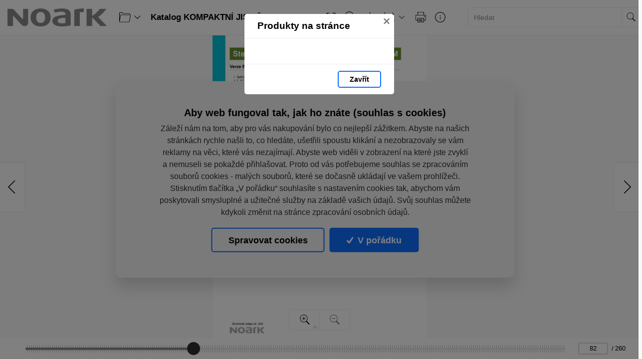

--- FILE ---
content_type: text/html; charset=utf-8
request_url: https://katalogy.noark-electric.eu/Katalog-KOMPAKTNI-JISTICE/?page=82
body_size: 321293
content:


<!DOCTYPE html>
<html xmlns="http://www.w3.org/1999/xhtml" lang="cs">
<head>
    <meta charset="utf-8" />

    <meta property="og:url" content="https://katalogy.noark-electric.eu/katalog-kompaktni-jistice/?page=82" />
    <link rel="canonical" href="https://katalogy.noark-electric.eu/katalog-kompaktni-jistice/?page=82" />
    <meta property="og:image" content="https://liveecpaperdmp.blob.core.windows.net/cms/Catalogs/25840/25840/f/05510104-288e-4266-b394-ce648b6448a7/mccbs-cz-2022-1-82-H.jpg" />
    <meta name="viewport" content="width=device-width, initial-scale=1, maximum-scale=1">
    <meta property="og:title" content="Strana 82 | Katalog KOMPAKTN&#xCD; JISTI&#x10C;E" />

    <!-- Favicon -->
        
<link type="image/png" rel="apple-touch-icon" sizes="180x180" href="/images/favicons/apple-touch-icon.png" />
<link type="image/png" rel="icon" sizes="32x32" href="/images/favicons/favicon-32x32.png" />
<link type="image/png" rel="icon" sizes="16x16" href="/images/favicons/favicon-16x16.png" />

<link rel="manifest" href="/images/favicons/site.webmanifest" />
<link rel="mask-icon" href="/images/favicons/safari-pinned-tab.svg" color="#5bbad5" />

    <meta name="msapplication-TileColor" content="#da532c" />
    <meta name="theme-color" content="#ffffff" />

    <meta name="keywords" />
    <meta name="description" content="Katalog KOMPAKTN&#xCD; JISTI&#x10C;E: strana 82: " />

        <meta name="robots" content="index, follow" />

    <title class="js-html-title">Strana 82 | Katalog KOMPAKTN&#xCD; JISTI&#x10C;E</title>

    <!-- Styles -->
    <link href="https://fonts.googleapis.com/css?family=Roboto:400,100,300,500,700&subset=latin,latin-ext" />
    <link type="text/css" rel="stylesheet" href="/themes/Opportunus/assets/css/default.css?v=y-Uf5d5RFDqBZkySBOYu1ScQaUB5PdHuPefA8XZDSbM" />


    <style>
        /* these are the either default color variables -  same like in the themes\Opportunus\Sass\Shared\variables.scss file */
        /* or custom color variables for client defined in Theme.cs - show only if colors are selected in admin */
        :root {
 --client-color-primary: #0d6efd;
             --client-color-primary-light: #3687ff;
             --client-color-primary-dark: #085edd;
             --client-color-secondary: #dc3545;
             --client-color-secondary-light:: #e05865;
             --client-color-secondary-dark: #c32535;
                    }
    </style>


</head>

<body>



    <!-- Modal Products -->
    <div class="modal modal--products fade" id="modal-products" tabindex="-1" role="dialog" aria-labelledby="modal-products-title" aria-hidden="true" aria-modal="true">
        <div class="modal-dialog modal-xl" role="document">
            <div class="modal-content">

                <div class="modal-header">
                    <div id="modal-products-title" class="modal-title">Produkty na stránce</div>
                    <button type="button" class="close" data-dismiss="modal" aria-label="Zavřít">
                        <span aria-hidden="true">&times;</span>
                    </button>
                </div>

                <div class="modal-body" id="modal-products-body">
                    


    <div class="product-row">
    </div>


                </div>

                <div class="modal-footer">
                    <button type="button" class="modal-footer__secondary-button" data-dismiss="modal" aria-label="Zavřít">
                        Zavřít
                    </button>
                </div>

            </div>
        </div>
    </div>

    <!-- Navbar -->
    


<header class="header">
    <!-- Dynamic Header from theme -->
    <nav class="navbar navbar-expand-lg">
            <a class="navbar-brand js-go-to-index" id="logo">
                <img id="logo" src="https://liveecpaperdmp.blob.core.windows.net/cms/Customers/225/1OE8Oq/logo-jpg.jpg" alt="logo" />
            </a>

        <div style="display: none;">
            <a href="https://katalogy.noark-electric.eu/Katalog-KOMPAKTNI-JISTICE/?page=81" rel="prev" class="js-page-prev">Předchozí stránka</a>
            <a href="https://katalogy.noark-electric.eu/Katalog-KOMPAKTNI-JISTICE/?page=83" rel="next" class="js-page-next">Další stránka</a>
        </div>

            <button class="navbar-toggler collapsed" type="button" data-toggle="collapse" data-target="#navbar-main" aria-controls="navbar-main" aria-expanded="false" aria-label="Toggle navigation">
                <span class="navbar-toggler-icon"></span>
            </button>
            <div class="collapse navbar-collapse" id="navbar-main">
                <div class="header-dropdown dropdown--open-on-hover mr-2 d-none d-lg-block">
                    <button type="button" class="btn btn-link dropdown-toggle navigation__button" data-toggle="dropdown" aria-haspopup="true" aria-expanded="false" style="display: none">
                        <svg class="icon" xmlns="http://www.w3.org/2000/svg" x="0px" y="0px" width="23" height="23" viewBox="0 0 50 50">
                            <path d="M 3 4 C 1.355469 4 0 5.355469 0 7 L 0 43.90625 C -0.0625 44.136719 -0.0390625 44.378906 0.0625 44.59375 C 0.34375 45.957031 1.5625 47 3 47 L 42 47 C 43.492188 47 44.71875 45.875 44.9375 44.4375 C 44.945313 44.375 44.964844 44.3125 44.96875 44.25 C 44.96875 44.230469 44.96875 44.207031 44.96875 44.1875 L 45 44.03125 C 45 44.019531 45 44.011719 45 44 L 49.96875 17.1875 L 50 17.09375 L 50 17 C 50 15.355469 48.644531 14 47 14 L 47 11 C 47 9.355469 45.644531 8 44 8 L 18.03125 8 C 18.035156 8.003906 18.023438 8 18 8 C 17.96875 7.976563 17.878906 7.902344 17.71875 7.71875 C 17.472656 7.4375 17.1875 6.96875 16.875 6.46875 C 16.5625 5.96875 16.226563 5.4375 15.8125 4.96875 C 15.398438 4.5 14.820313 4 14 4 Z M 3 6 L 14 6 C 13.9375 6 14.066406 6 14.3125 6.28125 C 14.558594 6.5625 14.84375 7.03125 15.15625 7.53125 C 15.46875 8.03125 15.8125 8.5625 16.21875 9.03125 C 16.625 9.5 17.179688 10 18 10 L 44 10 C 44.5625 10 45 10.4375 45 11 L 45 14 L 8 14 C 6.425781 14 5.171875 15.265625 5.0625 16.8125 L 5.03125 16.8125 L 5 17 L 2 33.1875 L 2 7 C 2 6.4375 2.4375 6 3 6 Z M 8 16 L 47 16 C 47.5625 16 48 16.4375 48 17 L 43.09375 43.53125 L 43.0625 43.59375 C 43.050781 43.632813 43.039063 43.675781 43.03125 43.71875 C 43.019531 43.757813 43.007813 43.800781 43 43.84375 C 43 43.863281 43 43.886719 43 43.90625 C 43 43.917969 43 43.925781 43 43.9375 C 42.984375 43.988281 42.976563 44.039063 42.96875 44.09375 C 42.964844 44.125 42.972656 44.15625 42.96875 44.1875 C 42.964844 44.230469 42.964844 44.269531 42.96875 44.3125 C 42.84375 44.71875 42.457031 45 42 45 L 3 45 C 2.4375 45 2 44.5625 2 44 L 6.96875 17.1875 L 7 17.09375 L 7 17 C 7 16.4375 7.4375 16 8 16 Z"></path>
                        </svg>
                    </button>
                    <div id="js-navigation-main" class="dropdown-menu navigation-menu navigation__data">
                        <!-- generated by Theme.Default.updateNavigation -->
                    </div>
                </div>

                <h1 class="header-dropdown__title js-html-h1 text-left mb-1 mb-lg-0">Katalog KOMPAKTN&#xCD; JISTI&#x10C;E: strana 82</h1>

                    <div class="header-dropdown dropdown--open-on-hover ml-auto mr-0 mr-lg-2 mr-xl-4" id="chapter__container">
                        <button type="button" class="btn btn-link dropdown-toggle" data-toggle="dropdown" aria-haspopup="true" aria-expanded="false">
                            <div class="header-dropdown__title">
                                Obsah
                            </div>
                        </button>
                        <div class="dropdown-menu" id="chapters">
                            <!-- generated by Theme.Default.initChapters -->
                        </div>
                    </div>

                <ul class="header-nav-icon">
                    <li class="header-nav-icon__item">
                        <button class="trigger-tooltip nav-link header-nav-icon__link layout-fullscreen" title="Režim celé obrazovky" data-toggle="tooltip" data-placement="top">
                            <div class="header-nav-icon__link-icon">
                                <svg class="icon" xmlns="http://www.w3.org/2000/svg" x="0px" y="0px" width="50" height="50" viewBox="0 0 50 50">
                                    <path d="M 6 6 L 6 18 C 5.996094 18.359375 6.183594 18.695313 6.496094 18.878906 C 6.808594 19.058594 7.191406 19.058594 7.503906 18.878906 C 7.816406 18.695313 8.003906 18.359375 8 18 L 8 9.414063 L 17.292969 18.707031 C 17.457031 18.878906 17.675781 18.984375 17.90625 19.011719 C 17.941406 19.011719 17.972656 19.015625 18.007813 19.015625 C 18.042969 19.015625 18.074219 19.011719 18.109375 19.011719 C 18.140625 19.007813 18.175781 19.003906 18.207031 18.996094 C 18.574219 18.925781 18.867188 18.65625 18.972656 18.296875 C 19.078125 17.9375 18.976563 17.550781 18.707031 17.292969 L 9.414063 8 L 18 8 C 18.359375 8.003906 18.695313 7.816406 18.878906 7.503906 C 19.058594 7.191406 19.058594 6.808594 18.878906 6.496094 C 18.695313 6.183594 18.359375 5.996094 18 6 Z M 32 6 C 31.640625 5.996094 31.304688 6.183594 31.121094 6.496094 C 30.941406 6.808594 30.941406 7.191406 31.121094 7.503906 C 31.304688 7.816406 31.640625 8.003906 32 8 L 40.585938 8 L 31.292969 17.292969 C 31.03125 17.542969 30.925781 17.917969 31.019531 18.265625 C 31.109375 18.617188 31.382813 18.890625 31.734375 18.980469 C 32.082031 19.074219 32.457031 18.96875 32.707031 18.707031 L 42 9.414063 L 42 18 C 41.992188 18.523438 42.394531 18.964844 42.917969 19.011719 C 42.949219 19.011719 42.980469 19.015625 43.015625 19.015625 C 43.566406 19.003906 44.007813 18.550781 44 18 L 44 6 Z M 6.984375 30.984375 C 6.433594 30.996094 5.992188 31.449219 6 32 L 6 44 L 18 44 C 18.359375 44.003906 18.695313 43.816406 18.878906 43.503906 C 19.058594 43.191406 19.058594 42.808594 18.878906 42.496094 C 18.695313 42.183594 18.359375 41.996094 18 42 L 9.414063 42 L 18.707031 32.707031 C 19.003906 32.417969 19.089844 31.980469 18.929688 31.601563 C 18.769531 31.21875 18.394531 30.976563 17.980469 30.988281 C 17.71875 30.996094 17.472656 31.105469 17.292969 31.292969 L 8 40.585938 L 8 32 C 8.003906 31.730469 7.898438 31.46875 7.707031 31.277344 C 7.515625 31.085938 7.253906 30.980469 6.984375 30.984375 Z M 42.984375 30.984375 C 42.949219 30.988281 42.917969 30.988281 42.886719 30.992188 C 42.820313 31 42.753906 31.015625 42.6875 31.035156 C 42.273438 31.171875 41.992188 31.5625 42 32 L 42 40.585938 L 32.707031 31.292969 C 32.519531 31.097656 32.261719 30.992188 31.988281 30.988281 C 31.597656 30.992188 31.238281 31.222656 31.078125 31.582031 C 30.917969 31.941406 30.980469 32.363281 31.246094 32.65625 C 31.261719 32.671875 31.277344 32.691406 31.292969 32.707031 L 40.585938 42 L 32 42 C 31.460938 41.996094 31.015625 42.425781 30.996094 42.964844 C 30.976563 43.503906 31.390625 43.960938 31.929688 44 C 31.953125 44 31.976563 44 32 44 L 44 44 L 44 32 C 44.003906 31.730469 43.898438 31.46875 43.707031 31.277344 C 43.515625 31.085938 43.253906 30.980469 42.984375 30.984375 Z"></path>
                                </svg>
                            </div>
                            <div class="header-nav-icon__link-text">Režim celé obrazovky</div>
                        </button>
                    </li>
                    
                    <li id="js-header-nav-zoom-out" class="header-nav-icon__item header-nav-icon__item--zoom d-none js-zoom-out">
                        <button class="trigger-tooltip nav-link header-nav-icon__link" title="Oddálit" data-toggle="tooltip" data-placement="top">
                            <div class="header-nav-icon__link-icon">
                                <svg class="icon" width="43" height="44" viewBox="0 0 43 44" fill="none" xmlns="http://www.w3.org/2000/svg">
                                    <path d="M17 0C7.62109 0 0 7.62109 0 17C0 26.3789 7.62109 34 17 34C20.7109 34 24.1406 32.8047 26.9375 30.7813L40.0938 43.9063L42.9063 41.0938L29.9063 28.0625C32.4609 25.0859 34 21.2227 34 17C34 7.62109 26.3789 0 17 0ZM17 2C25.2969 2 32 8.70313 32 17C32 25.2969 25.2969 32 17 32C8.70313 32 2 25.2969 2 17C2 8.70313 8.70313 2 17 2ZM16 16L9 16V18H16L18 18L25 18V16H18L16 16Z" />
                                </svg>
                            </div>
                            <div class="header-nav-icon__link-text">Oddálit</div>
                        </button>
                    </li>
                    <li id="js-header-nav-zoom-in" class="header-nav-icon__item header-nav-icon__item--zoom js-zoom-in">
                        <button class="trigger-tooltip nav-link header-nav-icon__link" title="Přiblížit" data-toggle="tooltip" data-placement="top">
                            <div class="header-nav-icon__link-icon">
                                <svg class="icon" width="43" height="44" viewBox="0 0 43 44" fill="none" xmlns="http://www.w3.org/2000/svg">
                                    <path d="M17 0C7.62109 0 0 7.62109 0 17C0 26.3789 7.62109 34 17 34C20.7109 34 24.1406 32.8047 26.9375 30.7813L40.0938 43.9063L42.9063 41.0938L29.9063 28.0625C32.4609 25.0859 34 21.2227 34 17C34 7.62109 26.3789 0 17 0ZM17 2C25.2969 2 32 8.70313 32 17C32 25.2969 25.2969 32 17 32C8.70313 32 2 25.2969 2 17C2 8.70313 8.70313 2 17 2ZM16 9V16H9V18H16V25H18V18H25V16H18V9H16Z" />
                                </svg>
                            </div>
                            <div class="header-nav-icon__link-text">Přiblížit</div>
                        </button>
                    </li>

                    <li class="header-nav-icon__item">
                        <a class="trigger-tooltip nav-link header-nav-icon__link" href="https://liveecpaperdmp.blob.core.windows.net/cms/Catalogs/25840/25840/A8d2eE/mccbs-cz-2022.pdf" title="Stáhnout" data-toggle="tooltip" data-placement="top">
                            <div class="header-nav-icon__link-icon">
                                <svg class="icon" xmlns="http://www.w3.org/2000/svg" x="0px" y="0px"
                                     width="24" height="24"
                                     viewBox="0 0 50 50">
                                    <path d="M 24.90625 2.96875 C 24.863281 2.976563 24.820313 2.988281 24.78125 3 C 24.316406 3.105469 23.988281 3.523438 24 4 L 24 32.5625 L 17.71875 26.28125 C 17.574219 26.136719 17.390625 26.035156 17.1875 26 C 17.054688 25.972656 16.914063 25.972656 16.78125 26 C 16.40625 26.066406 16.105469 26.339844 16 26.703125 C 15.894531 27.070313 16.003906 27.460938 16.28125 27.71875 L 24.15625 35.5625 C 24.230469 35.675781 24.324219 35.769531 24.4375 35.84375 L 25 36.40625 L 25.5625 35.84375 C 25.59375 35.824219 25.625 35.804688 25.65625 35.78125 L 25.71875 35.71875 C 25.71875 35.707031 25.71875 35.699219 25.71875 35.6875 C 25.742188 35.667969 25.761719 35.648438 25.78125 35.625 L 33.71875 27.71875 C 34.117188 27.320313 34.117188 26.679688 33.71875 26.28125 C 33.320313 25.882813 32.679688 25.882813 32.28125 26.28125 L 26 32.5625 L 26 4 C 26 3.96875 26 3.9375 26 3.90625 C 26 3.875 26 3.84375 26 3.8125 C 25.988281 3.738281 25.964844 3.664063 25.9375 3.59375 C 25.917969 3.570313 25.898438 3.550781 25.875 3.53125 C 25.851563 3.464844 25.820313 3.402344 25.78125 3.34375 C 25.761719 3.320313 25.742188 3.300781 25.71875 3.28125 C 25.6875 3.257813 25.65625 3.238281 25.625 3.21875 C 25.425781 3.042969 25.167969 2.953125 24.90625 2.96875 Z M 2 36 L 2 42 C 2 44.746094 4.253906 47 7 47 L 43 47 C 45.746094 47 48 44.746094 48 42 L 48 36 L 46 36 L 46 42 C 46 43.65625 44.65625 45 43 45 L 7 45 C 5.34375 45 4 43.65625 4 42 L 4 36 Z"></path>
                                </svg>
                            </div>
                            <div class="header-nav-icon__link-text">Stáhnout</div>
                        </a>
                    </li>
                    <li class="header-nav-icon__item">
                        <div class="header-dropdown dropdown--open-on-hover" id="chapter__container">
                            <button type="button" class="btn dropdown-toggle header-nav-icon__link" data-toggle="dropdown" aria-haspopup="true" aria-expanded="false">
                                <div class="header-nav-icon__link-icon">
                                    <svg class="icon" xmlns="http://www.w3.org/2000/svg" x="0px" y="0px"
                                         width="24" height="24"
                                         viewBox="0 0 50 50">
                                        <path d="M 4 4 L 4 45 A 1.0001 1.0001 0 0 0 5 46 L 45 46 A 1.0001 1.0001 0 0 0 46 45 L 46 32 L 44 32 L 44 44 L 6 44 L 6 4 L 4 4 z M 37.990234 4.9902344 A 1.0001 1.0001 0 0 0 37.292969 6.7070312 L 41.585938 11 L 35.025391 11 C 24.998681 10.750465 18.501219 13.39498 14.695312 18.398438 C 10.889406 23.401895 9.8315993 30.506951 10 39.019531 A 1.0001907 1.0001907 0 1 0 12 38.980469 C 11.835401 30.660049 12.932016 24.020168 16.287109 19.609375 C 19.642203 15.198582 25.312319 12.759535 34.974609 13 L 34.988281 13 L 41.585938 13 L 37.292969 17.292969 A 1.0001 1.0001 0 1 0 38.707031 18.707031 L 45.414062 12 L 38.707031 5.2929688 A 1.0001 1.0001 0 0 0 37.990234 4.9902344 z"></path>
                                    </svg>
                                </div>
                                <div class="header-nav-icon__link-text">Sdílet</div>
                            </button>
                            <div class="dropdown-menu share-dropdown">
                                <div class="dropdown-item d-none d-lg-block">Sdílejte tento dokument:</div>
                                <div class="dropdown-divider d-none d-lg-block"></div>
                                <a class="dropdown-item" id="js-share-email" title="Email" href="mailto:?subject=Strana 82 | Katalog KOMPAKTN&#xCD; JISTI&#x10C;E&body=https://katalogy.noark-electric.eu/katalog-kompaktni-jistice/?page=82">
                                    <svg class="icon" xmlns="http://www.w3.org/2000/svg" x="0px" y="0px"
                                         width="50" height="50"
                                         viewBox="0 0 172 172">
                                        <g fill="none" fill-rule="nonzero" stroke="none" stroke-width="1" stroke-linecap="butt" stroke-linejoin="miter" stroke-miterlimit="10" stroke-dasharray="" stroke-dashoffset="0" font-family="none" font-size="none" style="mix-blend-mode: normal"><path d="M0,172v-172h172v172z" fill="none"></path><path d="M38.7,172c-21.37342,0 -38.7,-17.32658 -38.7,-38.7v-94.6c0,-21.37342 17.32658,-38.7 38.7,-38.7h94.6c21.37342,0 38.7,17.32658 38.7,38.7v94.6c0,21.37342 -17.32658,38.7 -38.7,38.7zM129.86,168.56c21.37342,0 38.7,-17.32658 38.7,-38.7v-87.72c0,-21.37342 -17.32658,-38.7 -38.7,-38.7h-87.72c-21.37342,0 -38.7,17.32658 -38.7,38.7v87.72c0,21.37342 17.32658,38.7 38.7,38.7z" fill="#000000"></path><g fill="#000000"><path d="M28.66667,44.72v2.29333v80.26667h114.66667v-82.56zM33.25333,49.30667h105.49333v5.74677c-0.97303,0.84809 -41.70701,36.3496 -45.09625,39.30021c-2.97479,2.58979 -6.00536,3.1175 -7.65042,3.1175c-1.64342,0 -4.67519,-0.52733 -7.65042,-3.1175c-3.38924,-2.9506 -44.12322,-38.45212 -45.09625,-39.30021zM33.25333,61.11823c5.59109,4.87372 38.91247,33.92192 42.09073,36.68885c3.90019,3.39543 8.02917,4.24177 10.65594,4.24177c2.62513,0 6.75531,-0.84596 10.65594,-4.24177c3.17825,-2.76692 36.49941,-31.81105 42.09073,-36.68438v61.57062h-105.49333z"></path></g><path d="M86,172c-47.49649,0 -86,-38.50351 -86,-86v0c0,-47.49649 38.50351,-86 86,-86v0c47.49649,0 86,38.50351 86,86v0c0,47.49649 -38.50351,86 -86,86z" fill="none"></path><path d="M86,168.56c-45.59663,0 -82.56,-36.96337 -82.56,-82.56v0c0,-45.59663 36.96337,-82.56 82.56,-82.56v0c45.59663,0 82.56,36.96337 82.56,82.56v0c0,45.59663 -36.96337,82.56 -82.56,82.56z" fill="none"></path><path d="M86,172c-47.49649,0 -86,-38.50351 -86,-86v0c0,-47.49649 38.50351,-86 86,-86v0c47.49649,0 86,38.50351 86,86v0c0,47.49649 -38.50351,86 -86,86z" fill="none"></path><path d="M86,168.56c-45.59663,0 -82.56,-36.96337 -82.56,-82.56v0c0,-45.59663 36.96337,-82.56 82.56,-82.56v0c45.59663,0 82.56,36.96337 82.56,82.56v0c0,45.59663 -36.96337,82.56 -82.56,82.56z" fill="none"></path><path d="M86,172c-47.49649,0 -86,-38.50351 -86,-86v0c0,-47.49649 38.50351,-86 86,-86v0c47.49649,0 86,38.50351 86,86v0c0,47.49649 -38.50351,86 -86,86z" fill="none"></path><path d="M86,168.56c-45.59663,0 -82.56,-36.96337 -82.56,-82.56v0c0,-45.59663 36.96337,-82.56 82.56,-82.56v0c45.59663,0 82.56,36.96337 82.56,82.56v0c0,45.59663 -36.96337,82.56 -82.56,82.56z" fill="none"></path><path d="M86,172c-47.49649,0 -86,-38.50351 -86,-86v0c0,-47.49649 38.50351,-86 86,-86v0c47.49649,0 86,38.50351 86,86v0c0,47.49649 -38.50351,86 -86,86z" fill="none"></path><path d="M86,168.56c-45.59663,0 -82.56,-36.96337 -82.56,-82.56v0c0,-45.59663 36.96337,-82.56 82.56,-82.56v0c45.59663,0 82.56,36.96337 82.56,82.56v0c0,45.59663 -36.96337,82.56 -82.56,82.56z" fill="none"></path><path d="M86,172c-47.49649,0 -86,-38.50351 -86,-86v0c0,-47.49649 38.50351,-86 86,-86v0c47.49649,0 86,38.50351 86,86v0c0,47.49649 -38.50351,86 -86,86z" fill="none"></path><path d="M86,168.56c-45.59663,0 -82.56,-36.96337 -82.56,-82.56v0c0,-45.59663 36.96337,-82.56 82.56,-82.56v0c45.59663,0 82.56,36.96337 82.56,82.56v0c0,45.59663 -36.96337,82.56 -82.56,82.56z" fill="none"></path><path d="M86,172c-47.49649,0 -86,-38.50351 -86,-86v0c0,-47.49649 38.50351,-86 86,-86v0c47.49649,0 86,38.50351 86,86v0c0,47.49649 -38.50351,86 -86,86z" fill="none"></path><path d="M86,168.56c-45.59663,0 -82.56,-36.96337 -82.56,-82.56v0c0,-45.59663 36.96337,-82.56 82.56,-82.56v0c45.59663,0 82.56,36.96337 82.56,82.56v0c0,45.59663 -36.96337,82.56 -82.56,82.56z" fill="none"></path><path d="M86,172c-47.49649,0 -86,-38.50351 -86,-86v0c0,-47.49649 38.50351,-86 86,-86v0c47.49649,0 86,38.50351 86,86v0c0,47.49649 -38.50351,86 -86,86z" fill="none"></path><path d="M86,168.56c-45.59663,0 -82.56,-36.96337 -82.56,-82.56v0c0,-45.59663 36.96337,-82.56 82.56,-82.56v0c45.59663,0 82.56,36.96337 82.56,82.56v0c0,45.59663 -36.96337,82.56 -82.56,82.56z" fill="none"></path><path d="M86,172c-47.49649,0 -86,-38.50351 -86,-86v0c0,-47.49649 38.50351,-86 86,-86v0c47.49649,0 86,38.50351 86,86v0c0,47.49649 -38.50351,86 -86,86z" fill="none"></path><path d="M86,168.56c-45.59663,0 -82.56,-36.96337 -82.56,-82.56v0c0,-45.59663 36.96337,-82.56 82.56,-82.56v0c45.59663,0 82.56,36.96337 82.56,82.56v0c0,45.59663 -36.96337,82.56 -82.56,82.56z" fill="none"></path><path d="M86,172c-47.49649,0 -86,-38.50351 -86,-86v0c0,-47.49649 38.50351,-86 86,-86v0c47.49649,0 86,38.50351 86,86v0c0,47.49649 -38.50351,86 -86,86z" fill="none"></path><path d="M86,168.56c-45.59663,0 -82.56,-36.96337 -82.56,-82.56v0c0,-45.59663 36.96337,-82.56 82.56,-82.56v0c45.59663,0 82.56,36.96337 82.56,82.56v0c0,45.59663 -36.96337,82.56 -82.56,82.56z" fill="none"></path><path d="M86,172c-47.49649,0 -86,-38.50351 -86,-86v0c0,-47.49649 38.50351,-86 86,-86v0c47.49649,0 86,38.50351 86,86v0c0,47.49649 -38.50351,86 -86,86z" fill="none"></path><path d="M86,168.56c-45.59663,0 -82.56,-36.96337 -82.56,-82.56v0c0,-45.59663 36.96337,-82.56 82.56,-82.56v0c45.59663,0 82.56,36.96337 82.56,82.56v0c0,45.59663 -36.96337,82.56 -82.56,82.56z" fill="none"></path><path d="M86,172c-47.49649,0 -86,-38.50351 -86,-86v0c0,-47.49649 38.50351,-86 86,-86v0c47.49649,0 86,38.50351 86,86v0c0,47.49649 -38.50351,86 -86,86z" fill="none"></path><path d="M86,168.56c-45.59663,0 -82.56,-36.96337 -82.56,-82.56v0c0,-45.59663 36.96337,-82.56 82.56,-82.56v0c45.59663,0 82.56,36.96337 82.56,82.56v0c0,45.59663 -36.96337,82.56 -82.56,82.56z" fill="none"></path><path d="M86,172c-47.49649,0 -86,-38.50351 -86,-86v0c0,-47.49649 38.50351,-86 86,-86v0c47.49649,0 86,38.50351 86,86v0c0,47.49649 -38.50351,86 -86,86z" fill="none"></path><path d="M86,168.56c-45.59663,0 -82.56,-36.96337 -82.56,-82.56v0c0,-45.59663 36.96337,-82.56 82.56,-82.56v0c45.59663,0 82.56,36.96337 82.56,82.56v0c0,45.59663 -36.96337,82.56 -82.56,82.56z" fill="none"></path><path d="M86,172c-47.49649,0 -86,-38.50351 -86,-86v0c0,-47.49649 38.50351,-86 86,-86v0c47.49649,0 86,38.50351 86,86v0c0,47.49649 -38.50351,86 -86,86z" fill="none"></path><path d="M86,168.56c-45.59663,0 -82.56,-36.96337 -82.56,-82.56v0c0,-45.59663 36.96337,-82.56 82.56,-82.56v0c45.59663,0 82.56,36.96337 82.56,82.56v0c0,45.59663 -36.96337,82.56 -82.56,82.56z" fill="none"></path><path d="M86,172c-47.49649,0 -86,-38.50351 -86,-86v0c0,-47.49649 38.50351,-86 86,-86v0c47.49649,0 86,38.50351 86,86v0c0,47.49649 -38.50351,86 -86,86z" fill="none"></path><path d="M86,168.56c-45.59663,0 -82.56,-36.96337 -82.56,-82.56v0c0,-45.59663 36.96337,-82.56 82.56,-82.56v0c45.59663,0 82.56,36.96337 82.56,82.56v0c0,45.59663 -36.96337,82.56 -82.56,82.56z" fill="none"></path><path d="M86,172c-47.49649,0 -86,-38.50351 -86,-86v0c0,-47.49649 38.50351,-86 86,-86v0c47.49649,0 86,38.50351 86,86v0c0,47.49649 -38.50351,86 -86,86z" fill="none"></path><path d="M86,168.56c-45.59663,0 -82.56,-36.96337 -82.56,-82.56v0c0,-45.59663 36.96337,-82.56 82.56,-82.56v0c45.59663,0 82.56,36.96337 82.56,82.56v0c0,45.59663 -36.96337,82.56 -82.56,82.56z" fill="none"></path><path d="M86,172c-47.49649,0 -86,-38.50351 -86,-86v0c0,-47.49649 38.50351,-86 86,-86v0c47.49649,0 86,38.50351 86,86v0c0,47.49649 -38.50351,86 -86,86z" fill="none"></path><path d="M86,168.56c-45.59663,0 -82.56,-36.96337 -82.56,-82.56v0c0,-45.59663 36.96337,-82.56 82.56,-82.56v0c45.59663,0 82.56,36.96337 82.56,82.56v0c0,45.59663 -36.96337,82.56 -82.56,82.56z" fill="none"></path><path d="M86,172c-47.49649,0 -86,-38.50351 -86,-86v0c0,-47.49649 38.50351,-86 86,-86v0c47.49649,0 86,38.50351 86,86v0c0,47.49649 -38.50351,86 -86,86z" fill="none"></path><path d="M86,168.56c-45.59663,0 -82.56,-36.96337 -82.56,-82.56v0c0,-45.59663 36.96337,-82.56 82.56,-82.56v0c45.59663,0 82.56,36.96337 82.56,82.56v0c0,45.59663 -36.96337,82.56 -82.56,82.56z" fill="none"></path><path d="M86,172c-47.49649,0 -86,-38.50351 -86,-86v0c0,-47.49649 38.50351,-86 86,-86v0c47.49649,0 86,38.50351 86,86v0c0,47.49649 -38.50351,86 -86,86z" fill="none"></path><path d="M86,168.56c-45.59663,0 -82.56,-36.96337 -82.56,-82.56v0c0,-45.59663 36.96337,-82.56 82.56,-82.56v0c45.59663,0 82.56,36.96337 82.56,82.56v0c0,45.59663 -36.96337,82.56 -82.56,82.56z" fill="none"></path><path d="M86,172c-47.49649,0 -86,-38.50351 -86,-86v0c0,-47.49649 38.50351,-86 86,-86v0c47.49649,0 86,38.50351 86,86v0c0,47.49649 -38.50351,86 -86,86z" fill="none"></path><path d="M86,168.56c-45.59663,0 -82.56,-36.96337 -82.56,-82.56v0c0,-45.59663 36.96337,-82.56 82.56,-82.56v0c45.59663,0 82.56,36.96337 82.56,82.56v0c0,45.59663 -36.96337,82.56 -82.56,82.56z" fill="none"></path><path d="M0,172v-172h172v172z" fill="none"></path><path d="M3.44,168.56v-165.12h165.12v165.12z" fill="none"></path><path d="M0,172v-172h172v172z" fill="none"></path><path d="M3.44,168.56v-165.12h165.12v165.12z" fill="none"></path><path d="M0,172v-172h172v172z" fill="none"></path><path d="M3.44,168.56v-165.12h165.12v165.12z" fill="none"></path><path d="M0,172v-172h172v172z" fill="none"></path><path d="M3.44,168.56v-165.12h165.12v165.12z" fill="none"></path><path d="M0,172v-172h172v172z" fill="none"></path><path d="M3.44,168.56v-165.12h165.12v165.12z" fill="none"></path><path d="M0,172v-172h172v172z" fill="none"></path><path d="M3.44,168.56v-165.12h165.12v165.12z" fill="none"></path><path d="M0,172v-172h172v172z" fill="none"></path><path d="M3.44,168.56v-165.12h165.12v165.12z" fill="none"></path><path d="M0,172v-172h172v172z" fill="none"></path><path d="M3.44,168.56v-165.12h165.12v165.12z" fill="none"></path><path d="M1.72,172c-0.94993,0 -1.72,-0.77007 -1.72,-1.72v-168.56c0,-0.94993 0.77007,-1.72 1.72,-1.72h168.56c0.94993,0 1.72,0.77007 1.72,1.72v168.56c0,0.94993 -0.77007,1.72 -1.72,1.72z" fill="none"></path><path d="M5.16,168.56c-0.94993,0 -1.72,-0.77007 -1.72,-1.72v-161.68c0,-0.94993 0.77007,-1.72 1.72,-1.72h161.68c0.94993,0 1.72,0.77007 1.72,1.72v161.68c0,0.94993 -0.77007,1.72 -1.72,1.72z" fill="none"></path><path d="M6.02,172c-3.32475,0 -6.02,-2.69525 -6.02,-6.02v-159.96c0,-3.32475 2.69525,-6.02 6.02,-6.02h159.96c3.32475,0 6.02,2.69525 6.02,6.02v159.96c0,3.32475 -2.69525,6.02 -6.02,6.02z" fill="none"></path><path d="M9.46,168.56c-3.32475,0 -6.02,-2.69525 -6.02,-6.02v-153.08c0,-3.32475 2.69525,-6.02 6.02,-6.02h153.08c3.32475,0 6.02,2.69525 6.02,6.02v153.08c0,3.32475 -2.69525,6.02 -6.02,6.02z" fill="none"></path><path d="M7.74,172c-4.27468,0 -7.74,-3.46532 -7.74,-7.74v-156.52c0,-4.27468 3.46532,-7.74 7.74,-7.74h156.52c4.27468,0 7.74,3.46532 7.74,7.74v156.52c0,4.27468 -3.46532,7.74 -7.74,7.74z" fill="none"></path><path d="M11.18,168.56c-4.27468,0 -7.74,-3.46532 -7.74,-7.74v-149.64c0,-4.27468 3.46532,-7.74 7.74,-7.74h149.64c4.27468,0 7.74,3.46532 7.74,7.74v149.64c0,4.27468 -3.46532,7.74 -7.74,7.74z" fill="none"></path><path d="M10.32,172c-5.69958,0 -10.32,-4.62042 -10.32,-10.32v-151.36c0,-5.69958 4.62042,-10.32 10.32,-10.32h151.36c5.69958,0 10.32,4.62042 10.32,10.32v151.36c0,5.69958 -4.62042,10.32 -10.32,10.32z" fill="none"></path><path d="M13.76,168.56c-5.69958,0 -10.32,-4.62042 -10.32,-10.32v-144.48c0,-5.69958 4.62042,-10.32 10.32,-10.32h144.48c5.69958,0 10.32,4.62042 10.32,10.32v144.48c0,5.69958 -4.62042,10.32 -10.32,10.32z" fill="none"></path><path d="M11.18,172c-6.17454,0 -11.18,-5.00546 -11.18,-11.18v-149.64c0,-6.17454 5.00546,-11.18 11.18,-11.18h149.64c6.17454,0 11.18,5.00546 11.18,11.18v149.64c0,6.17454 -5.00546,11.18 -11.18,11.18z" fill="none"></path><path d="M14.62,168.56c-6.17454,0 -11.18,-5.00546 -11.18,-11.18v-142.76c0,-6.17454 5.00546,-11.18 11.18,-11.18h142.76c6.17454,0 11.18,5.00546 11.18,11.18v142.76c0,6.17454 -5.00546,11.18 -11.18,11.18z" fill="none"></path><path d="M12.9,172c-7.12447,0 -12.9,-5.77553 -12.9,-12.9v-146.2c0,-7.12447 5.77553,-12.9 12.9,-12.9h146.2c7.12447,0 12.9,5.77553 12.9,12.9v146.2c0,7.12447 -5.77553,12.9 -12.9,12.9z" fill="none"></path><path d="M16.34,168.56c-7.12447,0 -12.9,-5.77553 -12.9,-12.9v-139.32c0,-7.12447 5.77553,-12.9 12.9,-12.9h139.32c7.12447,0 12.9,5.77553 12.9,12.9v139.32c0,7.12447 -5.77553,12.9 -12.9,12.9z" fill="none"></path><path d="M16.34,172c-9.02433,0 -16.34,-7.31567 -16.34,-16.34v-139.32c0,-9.02433 7.31567,-16.34 16.34,-16.34h139.32c9.02433,0 16.34,7.31567 16.34,16.34v139.32c0,9.02433 -7.31567,16.34 -16.34,16.34z" fill="none"></path><path d="M19.78,168.56c-9.02433,0 -16.34,-7.31567 -16.34,-16.34v-132.44c0,-9.02433 7.31567,-16.34 16.34,-16.34h132.44c9.02433,0 16.34,7.31567 16.34,16.34v132.44c0,9.02433 -7.31567,16.34 -16.34,16.34z" fill="none"></path><path d="M17.2,172c-9.4993,0 -17.2,-7.7007 -17.2,-17.2v-137.6c0,-9.4993 7.7007,-17.2 17.2,-17.2h137.6c9.4993,0 17.2,7.7007 17.2,17.2v137.6c0,9.4993 -7.7007,17.2 -17.2,17.2z" fill="none"></path><path d="M20.64,168.56c-9.4993,0 -17.2,-7.7007 -17.2,-17.2v-130.72c0,-9.4993 7.7007,-17.2 17.2,-17.2h130.72c9.4993,0 17.2,7.7007 17.2,17.2v130.72c0,9.4993 -7.7007,17.2 -17.2,17.2z" fill="none"></path><path d="M18.06,172c-9.97426,0 -18.06,-8.08574 -18.06,-18.06v-135.88c0,-9.97426 8.08574,-18.06 18.06,-18.06h135.88c9.97426,0 18.06,8.08574 18.06,18.06v135.88c0,9.97426 -8.08574,18.06 -18.06,18.06z" fill="none"></path><path d="M21.5,168.56c-9.97426,0 -18.06,-8.08574 -18.06,-18.06v-129c0,-9.97426 8.08574,-18.06 18.06,-18.06h129c9.97426,0 18.06,8.08574 18.06,18.06v129c0,9.97426 -8.08574,18.06 -18.06,18.06z" fill="none"></path><path d="M18.92,172c-10.44923,0 -18.92,-8.47077 -18.92,-18.92v-134.16c0,-10.44923 8.47077,-18.92 18.92,-18.92h134.16c10.44923,0 18.92,8.47077 18.92,18.92v134.16c0,10.44923 -8.47077,18.92 -18.92,18.92z" fill="none"></path><path d="M22.36,168.56c-10.44923,0 -18.92,-8.47077 -18.92,-18.92v-127.28c0,-10.44923 8.47077,-18.92 18.92,-18.92h127.28c10.44923,0 18.92,8.47077 18.92,18.92v127.28c0,10.44923 -8.47077,18.92 -18.92,18.92z" fill="none"></path><path d="M20.64,172c-11.39916,0 -20.64,-9.24084 -20.64,-20.64v-130.72c0,-11.39916 9.24084,-20.64 20.64,-20.64h130.72c11.39916,0 20.64,9.24084 20.64,20.64v130.72c0,11.39916 -9.24084,20.64 -20.64,20.64z" fill="none"></path><path d="M24.08,168.56c-11.39916,0 -20.64,-9.24084 -20.64,-20.64v-123.84c0,-11.39916 9.24084,-20.64 20.64,-20.64h123.84c11.39916,0 20.64,9.24084 20.64,20.64v123.84c0,11.39916 -9.24084,20.64 -20.64,20.64z" fill="none"></path><path d="M23.22,172c-12.82405,0 -23.22,-10.39595 -23.22,-23.22v-125.56c0,-12.82405 10.39595,-23.22 23.22,-23.22h125.56c12.82405,0 23.22,10.39595 23.22,23.22v125.56c0,12.82405 -10.39595,23.22 -23.22,23.22z" fill="none"></path><path d="M26.66,168.56c-12.82405,0 -23.22,-10.39595 -23.22,-23.22v-118.68c0,-12.82405 10.39595,-23.22 23.22,-23.22h118.68c12.82405,0 23.22,10.39595 23.22,23.22v118.68c0,12.82405 -10.39595,23.22 -23.22,23.22z" fill="none"></path><path d="M25.8,172c-14.24895,0 -25.8,-11.55105 -25.8,-25.8v-120.4c0,-14.24895 11.55105,-25.8 25.8,-25.8h120.4c14.24895,0 25.8,11.55105 25.8,25.8v120.4c0,14.24895 -11.55105,25.8 -25.8,25.8z" fill="none"></path><path d="M29.24,168.56c-14.24895,0 -25.8,-11.55105 -25.8,-25.8v-113.52c0,-14.24895 11.55105,-25.8 25.8,-25.8h113.52c14.24895,0 25.8,11.55105 25.8,25.8v113.52c0,14.24895 -11.55105,25.8 -25.8,25.8z" fill="none"></path><path d="M29.24,172c-16.14881,0 -29.24,-13.09119 -29.24,-29.24v-113.52c0,-16.14881 13.09119,-29.24 29.24,-29.24h113.52c16.14881,0 29.24,13.09119 29.24,29.24v113.52c0,16.14881 -13.09119,29.24 -29.24,29.24z" fill="none"></path><path d="M32.68,168.56c-16.14881,0 -29.24,-13.09119 -29.24,-29.24v-106.64c0,-16.14881 13.09119,-29.24 29.24,-29.24h106.64c16.14881,0 29.24,13.09119 29.24,29.24v106.64c0,16.14881 -13.09119,29.24 -29.24,29.24z" fill="none"></path><path d="M31.82,172c-17.5737,0 -31.82,-14.2463 -31.82,-31.82v-108.36c0,-17.5737 14.2463,-31.82 31.82,-31.82h108.36c17.5737,0 31.82,14.2463 31.82,31.82v108.36c0,17.5737 -14.2463,31.82 -31.82,31.82z" fill="none"></path><path d="M35.26,168.56c-17.5737,0 -31.82,-14.2463 -31.82,-31.82v-101.48c0,-17.5737 14.2463,-31.82 31.82,-31.82h101.48c17.5737,0 31.82,14.2463 31.82,31.82v101.48c0,17.5737 -14.2463,31.82 -31.82,31.82z" fill="none"></path><path d="M36.12,172c-19.94853,0 -36.12,-16.17147 -36.12,-36.12v-99.76c0,-19.94853 16.17147,-36.12 36.12,-36.12h99.76c19.94853,0 36.12,16.17147 36.12,36.12v99.76c0,19.94853 -16.17147,36.12 -36.12,36.12z" fill="none"></path><path d="M39.56,168.56c-19.94853,0 -36.12,-16.17147 -36.12,-36.12v-92.88c0,-19.94853 16.17147,-36.12 36.12,-36.12h92.88c19.94853,0 36.12,16.17147 36.12,36.12v92.88c0,19.94853 -16.17147,36.12 -36.12,36.12z" fill="none"></path><path d="M36.98,172c-20.42349,0 -36.98,-16.55651 -36.98,-36.98v-98.04c0,-20.42349 16.55651,-36.98 36.98,-36.98h98.04c20.42349,0 36.98,16.55651 36.98,36.98v98.04c0,20.42349 -16.55651,36.98 -36.98,36.98z" fill="none"></path><path d="M40.42,168.56c-20.42349,0 -36.98,-16.55651 -36.98,-36.98v-91.16c0,-20.42349 16.55651,-36.98 36.98,-36.98h91.16c20.42349,0 36.98,16.55651 36.98,36.98v91.16c0,20.42349 -16.55651,36.98 -36.98,36.98z" fill="none"></path><path d="M38.7,172c-21.37342,0 -38.7,-17.32658 -38.7,-38.7v-94.6c0,-21.37342 17.32658,-38.7 38.7,-38.7h94.6c21.37342,0 38.7,17.32658 38.7,38.7v94.6c0,21.37342 -17.32658,38.7 -38.7,38.7z" fill="none"></path><path d="M42.14,168.56c-21.37342,0 -38.7,-17.32658 -38.7,-38.7v-87.72c0,-21.37342 17.32658,-38.7 38.7,-38.7h87.72c21.37342,0 38.7,17.32658 38.7,38.7v87.72c0,21.37342 -17.32658,38.7 -38.7,38.7z" fill="none"></path></g>
                                    </svg>
                                    E-mail
                                </a>
                                <a class="share-fb dropdown-item js-share-facebook" id="js-share-fb" title="Facebook" href="#" data-url="https://katalogy.noark-electric.eu/Katalog-KOMPAKTNI-JISTICE/" data-text="ecPaper Katalog KOMPAKTN&#xCD; JISTI&#x10C;E: https://katalogy.noark-electric.eu/Katalog-KOMPAKTNI-JISTICE/" data-title="ecPaper">
                                    <svg class="icon" xmlns="http://www.w3.org/2000/svg" x="0px" y="0px"
                                         width="50" height="50"
                                         viewBox="0 0 172 172">
                                        <g fill="none" fill-rule="nonzero" stroke="none" stroke-width="1" stroke-linecap="butt" stroke-linejoin="miter" stroke-miterlimit="10" stroke-dasharray="" stroke-dashoffset="0" font-family="none" font-size="none" style="mix-blend-mode: normal"><path d="M0,172v-172h172v172z" fill="none"></path><path d="M38.7,172c-21.37342,0 -38.7,-17.32658 -38.7,-38.7v-94.6c0,-21.37342 17.32658,-38.7 38.7,-38.7h94.6c21.37342,0 38.7,17.32658 38.7,38.7v94.6c0,21.37342 -17.32658,38.7 -38.7,38.7zM129.86,168.56c21.37342,0 38.7,-17.32658 38.7,-38.7v-87.72c0,-21.37342 -17.32658,-38.7 -38.7,-38.7h-87.72c-21.37342,0 -38.7,17.32658 -38.7,38.7v87.72c0,21.37342 17.32658,38.7 38.7,38.7z" fill="#000000"></path><g fill="#000000"><path d="M99.26282,26.66c-8.43724,0 -15.72568,2.5721 -20.84156,7.65434c-5.11588,5.08223 -7.90125,12.53113 -7.90125,21.67301v11.95265h-15.48c-1.42484,0.00014 -2.57986,1.15516 -2.58,2.58v20.64c0.00014,1.42484 1.15516,2.57986 2.58,2.58h15.48v49.02c0.00014,1.42484 1.15516,2.57986 2.58,2.58h20.64c1.42484,-0.00014 2.57986,-1.15516 2.58,-2.58v-49.02h18.06c1.30019,-0.00007 2.39721,-0.96753 2.55985,-2.2575l2.58,-20.64c0.09247,-0.73465 -0.13512,-1.47362 -0.62489,-2.02895c-0.48977,-0.55533 -1.19451,-0.87349 -1.93495,-0.87355h-20.64v-10.32c0,-2.881 2.279,-5.16 5.16,-5.16h15.48c1.42484,-0.00014 2.57986,-1.15516 2.58,-2.58v-19.74809c-0.00162,-1.29321 -0.96031,-2.38547 -2.24238,-2.5548c-2.27988,-0.3025 -10.51011,-0.91711 -18.0348,-0.91711zM99.26282,31.82c6.28966,0 12.36976,0.50322 15.11719,0.7609v14.7191h-12.9c-5.66912,0 -10.32,4.65088 -10.32,10.32v12.9c0.00014,1.42484 1.15516,2.57986 2.58,2.58h20.29735l-1.935,15.48h-18.36235c-1.42484,0.00014 -2.57986,1.15516 -2.58,2.58v49.02h-15.48v-49.02c-0.00014,-1.42484 -1.15516,-2.57986 -2.58,-2.58h-15.48v-15.48h15.48c1.42484,-0.00014 2.57986,-1.15516 2.58,-2.58v-14.53265c0,-8.11317 2.37439,-14.03592 6.37945,-18.01465c4.00507,-3.97873 9.79683,-6.1527 17.20336,-6.1527z"></path></g><path d="M38.7,172c-21.37342,0 -38.7,-17.32658 -38.7,-38.7v-94.6c0,-21.37342 17.32658,-38.7 38.7,-38.7h94.6c21.37342,0 38.7,17.32658 38.7,38.7v94.6c0,21.37342 -17.32658,38.7 -38.7,38.7z" fill="none"></path><path d="M42.14,168.56c-21.37342,0 -38.7,-17.32658 -38.7,-38.7v-87.72c0,-21.37342 17.32658,-38.7 38.7,-38.7h87.72c21.37342,0 38.7,17.32658 38.7,38.7v87.72c0,21.37342 -17.32658,38.7 -38.7,38.7z" fill="none"></path></g>
                                    </svg>
                                    Facebook
                                </a>
                                <a class="share-twitter dropdown-item js-share-twitter" id="js-share-twitter" href="#" title="Twitter" data-url="https://katalogy.noark-electric.eu/Katalog-KOMPAKTNI-JISTICE/" data-text="ecPaper Katalog KOMPAKTN&#xCD; JISTI&#x10C;E: https://katalogy.noark-electric.eu/Katalog-KOMPAKTNI-JISTICE/" data-title="ecPaper">
                                    <svg class="icon" xmlns="http://www.w3.org/2000/svg" x="0px" y="0px"
                                         width="50" height="50"
                                         viewBox="0 0 172 172">
                                        <g fill="none" fill-rule="nonzero" stroke="none" stroke-width="1" stroke-linecap="butt" stroke-linejoin="miter" stroke-miterlimit="10" stroke-dasharray="" stroke-dashoffset="0" font-family="none" font-size="none" style="mix-blend-mode: normal"><path d="M0,172v-172h172v172z" fill="none"></path><path d="M38.7,172c-21.37342,0 -38.7,-17.32658 -38.7,-38.7v-94.6c0,-21.37342 17.32658,-38.7 38.7,-38.7h94.6c21.37342,0 38.7,17.32658 38.7,38.7v94.6c0,21.37342 -17.32658,38.7 -38.7,38.7zM129.86,168.56c21.37342,0 38.7,-17.32658 38.7,-38.7v-87.72c0,-21.37342 -17.32658,-38.7 -38.7,-38.7h-87.72c-21.37342,0 -38.7,17.32658 -38.7,38.7v87.72c0,21.37342 17.32658,38.7 38.7,38.7z" fill="#000000"></path><g fill="#000000"><path d="M108.05131,40.32333c-14.30223,0 -25.93272,11.63049 -25.93272,25.93272c0,0.85944 0.21486,1.7002 0.29894,2.54096c-17.68395,-1.69086 -33.32206,-10.21054 -43.94363,-23.2423c-0.49511,-0.6259 -1.26114,-0.9622 -2.06453,-0.90615c-0.79405,0.05605 -1.50402,0.5138 -1.89638,1.20509c-2.23268,3.83946 -3.5125,8.25811 -3.5125,13.00373c0,5.74518 2.05519,11.00459 5.23139,15.32048c-0.61655,-0.27091 -1.28916,-0.42038 -1.86835,-0.74734c-0.738,-0.39235 -1.62546,-0.37367 -2.34478,0.05605c-0.71931,0.42972 -1.15838,1.20509 -1.16772,2.0365v0.29894c0,8.80928 4.55878,16.46018 11.28484,21.14974c-0.07473,-0.00934 -0.14947,0.01868 -0.2242,0c-0.82207,-0.14013 -1.65349,0.14947 -2.20466,0.77537c-0.55116,0.6259 -0.72866,1.49468 -0.48577,2.28873c2.67174,8.30482 9.49123,14.64788 17.93618,16.96463c-6.72607,3.99827 -14.52644,6.3524 -22.94336,6.3524c-1.82164,0 -3.56855,-0.09342 -5.30612,-0.29894c-1.12101,-0.14947 -2.19531,0.50446 -2.56898,1.56942c-0.38301,1.06496 0.03737,2.25136 0.99957,2.83989c10.78973,6.92224 23.59728,10.98591 37.36704,10.98591c22.31746,0 39.82392,-9.32307 51.56651,-22.64442c11.74259,-13.32135 17.86144,-30.62228 17.86144,-46.78353c0,-0.68195 -0.05605,-1.34521 -0.07473,-2.01782c4.38128,-3.35369 8.29548,-7.28657 11.35958,-11.88272c0.60721,-0.88747 0.54182,-2.07387 -0.15881,-2.89594c-0.69129,-0.82207 -1.85901,-1.0743 -2.83055,-0.61656c-1.23311,0.55116 -2.67174,0.60721 -3.96091,1.04628c1.7002,-2.27005 3.15752,-4.71759 4.03564,-7.47341c0.29894,-0.94352 -0.02803,-1.98045 -0.80339,-2.59701c-0.77537,-0.60722 -1.85901,-0.68195 -2.70911,-0.16815c-4.08235,2.41952 -8.60376,4.11972 -13.3774,5.15665c-4.63351,-4.33458 -10.73368,-7.24921 -17.56251,-7.24921zM108.05131,45.10631c6.10017,0 11.61181,2.60635 15.46995,6.72607c0.57919,0.59787 1.42929,0.8501 2.24202,0.67261c3.12015,-0.61655 6.08149,-1.52271 8.96809,-2.69043c-1.66283,2.24202 -3.71802,4.15708 -6.12819,5.60506c-1.09299,0.53248 -1.60678,1.79362 -1.20509,2.94265c0.39235,1.13969 1.5881,1.80296 2.7745,1.54139c2.39149,-0.2896 4.52141,-1.26114 6.8008,-1.86835c-2.04585,2.214 -4.28787,4.21313 -6.72607,5.97873c-0.66327,0.48577 -1.02759,1.27048 -0.97154,2.09255c0.03737,0.97154 0.07473,1.93374 0.07473,2.91463c0,14.94681 -5.73584,31.17345 -16.6657,43.56996c-10.92986,12.39651 -26.979,21.07501 -47.97927,21.07501c-9.53794,0 -18.54339,-2.11124 -26.68006,-5.82926c10.0891,-0.77537 19.39349,-4.34392 26.90427,-10.23857c0.78471,-0.6259 1.09299,-1.67218 0.77537,-2.62503c-0.31762,-0.95286 -1.19575,-1.60678 -2.19531,-1.63481c-7.88444,-0.14013 -14.48907,-4.72693 -18.01091,-11.21011c0.13079,0 0.24289,0 0.37367,0c2.36346,0 4.69891,-0.29894 6.87553,-0.89681c1.04628,-0.30828 1.76559,-1.27982 1.72822,-2.37281c-0.03737,-1.09299 -0.81273,-2.02716 -1.87769,-2.26071c-8.51034,-1.71888 -14.89076,-8.65047 -16.36676,-17.26357c2.41018,0.83142 4.8764,1.48534 7.54814,1.56942c1.09299,0.06539 2.08321,-0.61655 2.41952,-1.65349c0.3363,-1.03694 -0.07473,-2.17663 -0.99957,-2.75582c-5.67979,-3.8021 -9.41649,-10.27593 -9.41649,-17.63724c0,-2.72779 0.70997,-5.23139 1.64415,-7.62288c11.95745,13.12517 28.69788,21.84103 47.6056,22.79389c0.74734,0.03737 1.476,-0.27091 1.96177,-0.84076c0.48577,-0.57919 0.67261,-1.34521 0.50445,-2.07387c-0.36433,-1.55073 -0.59787,-3.19488 -0.59787,-4.85771c0,-11.71456 9.43518,-21.14974 21.14974,-21.14974z"></path></g><path d="M38.7,172c-21.37342,0 -38.7,-17.32658 -38.7,-38.7v-94.6c0,-21.37342 17.32658,-38.7 38.7,-38.7h94.6c21.37342,0 38.7,17.32658 38.7,38.7v94.6c0,21.37342 -17.32658,38.7 -38.7,38.7z" fill="none"></path><path d="M42.14,168.56c-21.37342,0 -38.7,-17.32658 -38.7,-38.7v-87.72c0,-21.37342 17.32658,-38.7 38.7,-38.7h87.72c21.37342,0 38.7,17.32658 38.7,38.7v87.72c0,21.37342 -17.32658,38.7 -38.7,38.7z" fill="none"></path></g>
                                    </svg>
                                    Twitter
                                </a>
                                <a class="dropdown-item" id="js-share-wa" title="WhatsApp" href="whatsapp://send?text=https://katalogy.noark-electric.eu/Katalog-KOMPAKTNI-JISTICE/">
                                    <svg class="icon" width="50" height="50" viewBox="0 0 50 50" fill="none" xmlns="http://www.w3.org/2000/svg">
                                        <path d="M11.25 50C5.0368 50 0 44.9632 0 38.75V11.25C0 5.0368 5.0368 0 11.25 0H38.75C44.9632 0 50 5.0368 50 11.25V38.75C50 44.9632 44.9632 50 38.75 50H11.25ZM37.75 49C43.9632 49 49 43.9632 49 37.75V12.25C49 6.0368 43.9632 1 37.75 1H12.25C6.0368 1 1 6.0368 1 12.25V37.75C1 43.9632 6.0368 49 12.25 49H37.75Z" fill="black" />
                                        <path d="M25.5 8C16.396 8 9 15.396 9 24.5C9 27.4263 9.80254 30.1573 11.141 32.5412L9.02662 40.0892C8.99284 40.21 8.99132 40.3376 9.0222 40.4591C9.05307 40.5807 9.11528 40.692 9.20261 40.782C9.28993 40.8721 9.39933 40.9376 9.5199 40.9722C9.64046 41.0067 9.76798 41.0091 9.88973 40.979L17.76 39.0286C20.0727 40.2632 22.6969 41 25.5 41C34.604 41 42 33.604 42 24.5C42 15.396 34.604 8 25.5 8ZM25.5 9.43478C33.8286 9.43478 40.5652 16.1714 40.5652 24.5C40.5652 32.8286 33.8286 39.5652 25.5 39.5652C22.8299 39.5652 20.3291 38.8691 18.1551 37.6526C17.9961 37.5638 17.8093 37.5387 17.6325 37.5826L10.7402 39.2906L12.5884 32.6968C12.6148 32.6036 12.6221 32.506 12.6098 32.4099C12.5975 32.3138 12.5659 32.2212 12.5169 32.1377C11.1957 29.8974 10.4348 27.2907 10.4348 24.5C10.4348 16.1714 17.1714 9.43478 25.5 9.43478ZM19.5045 15.8913C19.0446 15.8913 18.3878 16.0624 17.8483 16.6437C17.5242 16.9929 16.1739 18.3086 16.1739 20.6216C16.1739 23.0331 17.8464 25.114 18.0487 25.3813H18.0501V25.3827C18.0309 25.3575 18.3067 25.757 18.675 26.236C19.0432 26.7151 19.5581 27.3442 20.205 28.0253C21.4988 29.3875 23.3179 30.9618 25.5757 31.9247C26.6154 32.3675 27.4357 32.6348 28.0571 32.8299C29.2088 33.1915 30.2578 33.1365 31.0458 33.0204C31.6356 32.9336 32.2843 32.6504 32.9261 32.2442C33.568 31.838 34.197 31.333 34.4744 30.5656C34.6731 30.0155 34.7741 29.5071 34.8107 29.0888C34.8289 28.8796 34.8313 28.695 34.8177 28.5241C34.8041 28.3532 34.8186 28.2223 34.6593 27.9609C34.3254 27.4125 33.9471 27.3982 33.5524 27.2028C33.3332 27.0943 32.7088 26.7894 32.0826 26.491C31.4571 26.193 30.9155 25.929 30.582 25.8101C30.3713 25.7343 30.1139 25.6251 29.7427 25.6672C29.3715 25.7092 29.0048 25.9771 28.7913 26.2935C28.589 26.5934 27.7744 27.5549 27.5261 27.8376C27.5228 27.8355 27.5443 27.8455 27.4462 27.7969C27.1391 27.6449 26.7634 27.5157 26.2076 27.2224C25.6517 26.9292 24.9564 26.4962 24.1955 25.8255V25.8241C23.063 24.8271 22.2698 23.5754 22.0195 23.1549C22.0364 23.1348 22.0175 23.1591 22.0532 23.1241L22.0546 23.1227C22.3103 22.8708 22.537 22.5699 22.7285 22.3492C23.0001 22.0364 23.1199 21.7606 23.2497 21.5029C23.5085 20.9894 23.3644 20.4243 23.2147 20.127V20.1256C23.2251 20.1462 23.1337 19.9447 23.0354 19.7123C22.9367 19.4792 22.811 19.177 22.6767 18.8547C22.4081 18.2103 22.1082 17.4874 21.9299 17.0641V17.0627C21.7198 16.564 21.4355 16.2047 21.0639 16.0314C20.6923 15.8581 20.364 15.9074 20.3508 15.9067H20.3494C20.0842 15.8945 19.7932 15.8913 19.5045 15.8913ZM19.5045 17.3261C19.781 17.3261 20.0537 17.3295 20.2821 17.3401C20.517 17.3518 20.5024 17.3528 20.4572 17.3317C20.4113 17.3103 20.4736 17.3033 20.6072 17.6203C20.7818 18.0349 21.0831 18.7603 21.3526 19.4068C21.4873 19.73 21.6134 20.0334 21.7141 20.2713C21.8148 20.5092 21.8693 20.6421 21.9327 20.7687V20.7701L21.9341 20.7715C21.9961 20.894 21.9907 20.8156 21.9691 20.8584C21.8177 21.1589 21.7972 21.2326 21.644 21.4091C21.4109 21.6777 21.173 21.9772 21.0471 22.1012C20.937 22.2094 20.7383 22.378 20.6142 22.7079C20.4899 23.0384 20.5479 23.4918 20.7473 23.8302C21.0127 24.2809 21.8875 25.7047 23.2469 26.9016C24.1031 27.6563 24.9007 28.1558 25.5378 28.4919C26.175 28.828 26.694 29.0243 26.8101 29.0818C27.0858 29.2182 27.3872 29.3242 27.7376 29.2821C28.0881 29.2401 28.3902 29.0274 28.5825 28.81L28.5839 28.8086C28.8399 28.5184 29.6005 27.6499 29.9655 27.1146C29.9809 27.12 29.9759 27.1158 30.0972 27.1594V27.1608H30.0986C30.154 27.1805 30.8476 27.491 31.4661 27.7857C32.0846 28.0804 32.7123 28.3867 32.9163 28.4877C33.2107 28.6334 33.3498 28.7282 33.3857 28.7287C33.3881 28.7918 33.3906 28.8602 33.3815 28.9641C33.3563 29.2522 33.2793 29.651 33.1251 30.078C33.0495 30.287 32.656 30.7181 32.1597 31.0322C31.6634 31.3463 31.0593 31.5681 30.8356 31.6011C30.163 31.7002 29.3644 31.7363 28.4873 31.4609C27.8791 31.27 27.1208 31.0229 26.1389 30.6048C24.1476 29.7556 22.4551 28.3104 21.2461 27.0375C20.6416 26.401 20.1573 25.8085 19.8127 25.3603C19.4688 24.9129 19.3186 24.6801 19.1934 24.5154L19.192 24.514C18.9697 24.2201 17.6087 22.3269 17.6087 20.6216C17.6087 18.8168 18.447 18.1091 18.9006 17.6203C19.1387 17.3637 19.399 17.3261 19.5045 17.3261Z" fill="black" />
                                    </svg>
                                    WhatsApp
                                </a>
                                <div class="dropdown-divider"></div>
                                <a href="#" class="dropdown-item" data-toggle="modal" data-target="#cookie-consent-modal">
                                    <svg class="icon" xmlns="http://www.w3.org/2000/svg" width="50" height="50" viewBox="0 0 50 50" fill="none">
                                        <path d="M11.25 50C5.0368 50 0 44.9632 0 38.75V11.25C0 5.0368 5.0368 0 11.25 0H38.75C44.9632 0 50 5.0368 50 11.25V38.75C50 44.9632 44.9632 50 38.75 50H11.25ZM37.75 49C43.9632 49 49 43.9632 49 37.75V12.25C49 6.0368 43.9632 1 37.75 1H12.25C6.0368 1 1 6.0368 1 12.25V37.75C1 43.9632 6.0368 49 12.25 49H37.75Z" fill="black" />
                                        <path d="M28.46 8C22.9505 8 18.2455 11.5836 16.6006 16.5594C11.6068 18.212 8 22.917 8 28.46C8 35.3771 13.6229 41 20.54 41C26.083 41 30.788 37.3932 32.4406 32.3994C37.4164 30.7545 41 26.0495 41 20.54C41 13.6461 35.3539 8 28.46 8ZM28.46 9.32C34.6346 9.32 39.68 14.3654 39.68 20.54C39.68 25.16 36.857 29.1561 32.8531 30.8525C33.0052 30.0739 33.08 29.2824 33.08 28.46C33.08 27.2947 32.9253 26.168 32.6263 25.0981C32.7758 25.1342 32.9202 25.16 33.08 25.16C34.1731 25.16 35.06 24.2731 35.06 23.18C35.06 22.0869 34.1731 21.2 33.08 21.2C32.3581 21.2 31.7342 21.5919 31.3888 22.1694C30.2028 20.1275 28.4523 18.4646 26.3563 17.3638C26.4259 17.2271 26.48 17.075 26.48 16.91C26.48 16.3634 26.0366 15.92 25.49 15.92C25.0569 15.92 24.6959 16.1933 24.5619 16.58C23.2986 16.152 21.9477 15.92 20.54 15.92C19.7176 15.92 18.9261 15.9948 18.1475 16.1469C19.8439 12.143 23.84 9.32 28.46 9.32ZM29.45 13.94C28.5399 13.94 27.8 14.6799 27.8 15.59C27.8 16.5001 28.5399 17.24 29.45 17.24C30.3601 17.24 31.1 16.5001 31.1 15.59C31.1 14.6799 30.3601 13.94 29.45 13.94ZM20.54 17.24C26.7455 17.24 31.76 22.2545 31.76 28.46C31.76 29.5119 31.6156 30.5277 31.3475 31.4919C31.3398 31.4996 31.3346 31.5048 31.3269 31.5125C31.2366 31.6388 31.1928 31.7909 31.2031 31.9456C31.2031 31.9534 31.2031 31.9585 31.2031 31.9663C29.7336 36.4496 25.5184 39.68 20.54 39.68C14.3345 39.68 9.32 34.6655 9.32 28.46C9.32 23.4868 12.5401 19.2716 17.0131 17.7969C17.0183 17.7943 17.0286 17.7995 17.0338 17.7969C17.1988 17.8072 17.3586 17.7556 17.4875 17.6525C17.4927 17.6499 17.503 17.6551 17.5081 17.6525C18.4723 17.3844 19.4881 17.24 20.54 17.24ZM34.07 17.24C33.5234 17.24 33.08 17.6834 33.08 18.23C33.08 18.7766 33.5234 19.22 34.07 19.22C34.6166 19.22 35.06 18.7766 35.06 18.23C35.06 17.6834 34.6166 17.24 34.07 17.24ZM16.58 24.5C15.4869 24.5 14.6 25.3869 14.6 26.48C14.6 27.5731 15.4869 28.46 16.58 28.46C17.6731 28.46 18.56 27.5731 18.56 26.48C18.56 25.3869 17.6731 24.5 16.58 24.5ZM22.85 24.5C22.3034 24.5 21.86 24.9434 21.86 25.49C21.86 26.0366 22.3034 26.48 22.85 26.48C23.3966 26.48 23.84 26.0366 23.84 25.49C23.84 24.9434 23.3966 24.5 22.85 24.5ZM25.49 28.46C24.5799 28.46 23.84 29.1999 23.84 30.11C23.84 31.0201 24.5799 31.76 25.49 31.76C26.4001 31.76 27.14 31.0201 27.14 30.11C27.14 29.1999 26.4001 28.46 25.49 28.46ZM16.25 31.1C15.7034 31.1 15.26 31.5434 15.26 32.09C15.26 32.6366 15.7034 33.08 16.25 33.08C16.7966 33.08 17.24 32.6366 17.24 32.09C17.24 31.5434 16.7966 31.1 16.25 31.1ZM21.53 33.74C20.9834 33.74 20.54 34.1834 20.54 34.73C20.54 35.2766 20.9834 35.72 21.53 35.72C22.0766 35.72 22.52 35.2766 22.52 34.73C22.52 34.1834 22.0766 33.74 21.53 33.74Z" fill="black" />
                                    </svg>
                                    Spravovat cookies
                                </a>
                                <div class="dropdown-divider"></div>
                                <div class="dropdown-item share-dropdown__direct" id="js-share-direct">
                                    <div class="share-dropdown__direct-label">Přímý odkaz:</div>
                                    <input class="form-control form-control--sm" type="text" value="https://katalogy.noark-electric.eu/Katalog-KOMPAKTNI-JISTICE/" />
                                </div>

                                    <div class="dropdown-divider" id="show-products-text-divider"></div>
                                    <div class="dropdown-item" id="show-products">
                                        <button class="btn btn-show-products-dropdown" data-toggle="modal" data-target="#modal-products" data-texts="1" aria-label="Zobrazit produkty">
                                            <svg class="icon icon--products-dropdown" xmlns="http://www.w3.org/2000/svg" x="0px" y="0px"
                                                 width="24" height="24"
                                                 viewBox="0 0 24 24">
                                                <path d="M 3 4.5 A 1.5 1.5 0 0 0 1.5 6 A 1.5 1.5 0 0 0 3 7.5 A 1.5 1.5 0 0 0 4.5 6 A 1.5 1.5 0 0 0 3 4.5 z M 7 5 L 7 7 L 22 7 L 22 5 L 7 5 z M 3 10.5 A 1.5 1.5 0 0 0 1.5 12 A 1.5 1.5 0 0 0 3 13.5 A 1.5 1.5 0 0 0 4.5 12 A 1.5 1.5 0 0 0 3 10.5 z M 7 11 L 7 13 L 22 13 L 22 11 L 7 11 z M 3 16.5 A 1.5 1.5 0 0 0 1.5 18 A 1.5 1.5 0 0 0 3 19.5 A 1.5 1.5 0 0 0 4.5 18 A 1.5 1.5 0 0 0 3 16.5 z M 7 17 L 7 19 L 22 19 L 22 17 L 7 17 z"></path>
                                            </svg>
                                            <div class="btn-show-products-dropdown__title">
                                                Zobrazit produkty
                                            </div>
                                        </button>
                                    </div>
                            </div>
                        </div>
                    </li>
                    <li class="header-nav-icon__item">
                        <button class="trigger-tooltip nav-link btn btn--info-button header-nav-icon__link renderer-print" type="button" data-toggle="tooltip" title="Vytisknout" data-placement="top">
                            <div class="header-nav-icon__link-icon">
                                <svg class="icon" xmlns="http://www.w3.org/2000/svg" x="0px" y="0px"
                                     width="24" height="24"
                                     viewBox="0 0 50 50">
                                    <path d="M 11 2 L 11 15 L 5 15 C 3.3550302 15 2 16.35503 2 18 L 2 36 C 2 37.64497 3.3550302 39 5 39 L 11 39 L 11 48 L 39 48 L 39 39 L 45 39 C 46.64497 39 48 37.64497 48 36 L 48 18 C 48 16.35503 46.64497 15 45 15 L 39 15 L 39 2 L 11 2 z M 13 4 L 37 4 L 37 15 L 13 15 L 13 4 z M 5 17 L 11.832031 17 A 1.0001 1.0001 0 0 0 12.158203 17 L 37.832031 17 A 1.0001 1.0001 0 0 0 38.158203 17 L 45 17 C 45.56503 17 46 17.43497 46 18 L 46 36 C 46 36.56503 45.56503 37 45 37 L 39 37 L 39 28 L 38 28 L 11 28 L 11 37 L 5 37 C 4.4349698 37 4 36.56503 4 36 L 4 18 C 4 17.43497 4.4349698 17 5 17 z M 41 20 A 2 2 0 0 0 39 22 A 2 2 0 0 0 41 24 A 2 2 0 0 0 43 22 A 2 2 0 0 0 41 20 z M 13 30 L 37 30 L 37 37.832031 A 1.0001 1.0001 0 0 0 37 38.158203 L 37 46 L 13 46 L 13 38.167969 A 1.0001 1.0001 0 0 0 13 37.841797 L 13 30 z M 17 33 A 1.0001 1.0001 0 1 0 17 35 L 33 35 A 1.0001 1.0001 0 1 0 33 33 L 17 33 z M 17 37 A 1.0001 1.0001 0 1 0 17 39 L 29 39 A 1.0001 1.0001 0 1 0 29 37 L 17 37 z M 17 41 A 1.0001 1.0001 0 1 0 17 43 L 33 43 A 1.0001 1.0001 0 1 0 33 41 L 17 41 z"></path>
                                </svg>
                            </div>

                            <div class="header-nav-icon__link-text">Vytisknout</div>
                        </button>
                    </li>
                    <li class="header-nav-icon__item d-lg-none">
                        <div class="header-dropdown dropdown--open-on-hover" id="chapter__container">
                            <button type="button" class="btn dropdown-toggle header-nav-icon__link navigation__button" data-toggle="dropdown" aria-haspopup="true" aria-expanded="false" style="display: none">
                                <div class="header-nav-icon__link-icon">
                                    <svg class="icon" xmlns="http://www.w3.org/2000/svg" x="0px" y="0px" width="23" height="23" viewBox="0 0 50 50">
                                        <path d="M 3 4 C 1.355469 4 0 5.355469 0 7 L 0 43.90625 C -0.0625 44.136719 -0.0390625 44.378906 0.0625 44.59375 C 0.34375 45.957031 1.5625 47 3 47 L 42 47 C 43.492188 47 44.71875 45.875 44.9375 44.4375 C 44.945313 44.375 44.964844 44.3125 44.96875 44.25 C 44.96875 44.230469 44.96875 44.207031 44.96875 44.1875 L 45 44.03125 C 45 44.019531 45 44.011719 45 44 L 49.96875 17.1875 L 50 17.09375 L 50 17 C 50 15.355469 48.644531 14 47 14 L 47 11 C 47 9.355469 45.644531 8 44 8 L 18.03125 8 C 18.035156 8.003906 18.023438 8 18 8 C 17.96875 7.976563 17.878906 7.902344 17.71875 7.71875 C 17.472656 7.4375 17.1875 6.96875 16.875 6.46875 C 16.5625 5.96875 16.226563 5.4375 15.8125 4.96875 C 15.398438 4.5 14.820313 4 14 4 Z M 3 6 L 14 6 C 13.9375 6 14.066406 6 14.3125 6.28125 C 14.558594 6.5625 14.84375 7.03125 15.15625 7.53125 C 15.46875 8.03125 15.8125 8.5625 16.21875 9.03125 C 16.625 9.5 17.179688 10 18 10 L 44 10 C 44.5625 10 45 10.4375 45 11 L 45 14 L 8 14 C 6.425781 14 5.171875 15.265625 5.0625 16.8125 L 5.03125 16.8125 L 5 17 L 2 33.1875 L 2 7 C 2 6.4375 2.4375 6 3 6 Z M 8 16 L 47 16 C 47.5625 16 48 16.4375 48 17 L 43.09375 43.53125 L 43.0625 43.59375 C 43.050781 43.632813 43.039063 43.675781 43.03125 43.71875 C 43.019531 43.757813 43.007813 43.800781 43 43.84375 C 43 43.863281 43 43.886719 43 43.90625 C 43 43.917969 43 43.925781 43 43.9375 C 42.984375 43.988281 42.976563 44.039063 42.96875 44.09375 C 42.964844 44.125 42.972656 44.15625 42.96875 44.1875 C 42.964844 44.230469 42.964844 44.269531 42.96875 44.3125 C 42.84375 44.71875 42.457031 45 42 45 L 3 45 C 2.4375 45 2 44.5625 2 44 L 6.96875 17.1875 L 7 17.09375 L 7 17 C 7 16.4375 7.4375 16 8 16 Z"></path>
                                    </svg>
                                </div>
                                <div class="header-nav-icon__link-text">Všechny letáky</div>
                            </button>
                            <div id="js-navigation-mobile" class="dropdown-menu navigation-menu navigation__data">
                                <!-- generated by Theme.Default.updateNavigation -->
                            </div>
                        </div>
                    </li>
                        <li class="header-nav-icon__item">
                            <button class="trigger-tooltip nav-link btn btn--info-button header-nav-icon__link" type="button" data-toggle="modal" data-target="#modal-info" title="O ecPaper" data-placement="top">
                                <div class="header-nav-icon__link-icon">
                                    <svg class="icon" xmlns="http://www.w3.org/2000/svg" x="0px" y="0px"
                                         width="24" height="24"
                                         viewBox="0 0 128 128">
                                        <path d="M 64 6 C 32 6 6 32 6 64 C 6 96 32 122 64 122 C 96 122 122 96 122 64 C 122 32 96 6 64 6 z M 64 12 C 92.7 12 116 35.3 116 64 C 116 92.7 92.7 116 64 116 C 35.3 116 12 92.7 12 64 C 12 35.3 35.3 12 64 12 z M 64 38 C 62.3 38 61 39.3 61 41 L 61 46 C 61 47.7 62.3 49 64 49 C 65.7 49 67 47.7 67 46 L 67 41 C 67 39.3 65.7 38 64 38 z M 64 58 C 62.3 58 61 59.3 61 61 L 61 87 C 61 88.7 62.3 90 64 90 C 65.7 90 67 88.7 67 87 L 67 61 C 67 59.3 65.7 58 64 58 z"></path>
                                    </svg>
                                </div>
                                <div class="header-nav-icon__link-text">O ecPaper</div>
                            </button>
                        </li>
                </ul>
            </div>
                <div class="navbar-expand-lg search-collapsible js-search-wrapper">
                    <button class="navbar-toggler collapsed btn js-mobile-search-button" type="button" data-toggle="collapse" data-target="#navbarToggleSearch" aria-controls="navbarToggleExternalContent" aria-expanded="false" aria-label="Toggle navigation">
                        <svg class="icon" xmlns="http://www.w3.org/2000/svg" x="0px" y="0px"
                             width="20" height="20"
                             viewBox="0 0 50 50">
                            <g id="surface1"><path style=" " d="M 21 3 C 11.601563 3 4 10.601563 4 20 C 4 29.398438 11.601563 37 21 37 C 24.355469 37 27.460938 36.015625 30.09375 34.34375 L 42.375 46.625 L 46.625 42.375 L 34.5 30.28125 C 36.679688 27.421875 38 23.878906 38 20 C 38 10.601563 30.398438 3 21 3 Z M 21 7 C 28.199219 7 34 12.800781 34 20 C 34 27.199219 28.199219 33 21 33 C 13.800781 33 8 27.199219 8 20 C 8 12.800781 13.800781 7 21 7 Z "></path></g>
                        </svg>
                    </button>


                    <div class="collapse navbar-collapse js-search-collapse animated fadeIn" id="navbarToggleSearch" style="transition-duration: 0s;">
                        <div id="ecpaper-search" class="search">
                            <input class="form-control search__input" type="search" placeholder="Hledat" id="nav-search" />
                            <button class="btn search__btn" id="search__btn" title="Hledat">
                                <svg class="icon" xmlns="http://www.w3.org/2000/svg" x="0px" y="0px"
                                     width="24" height="24"
                                     viewBox="0 0 50 50">
                                    <path d="M 21 3 C 11.621094 3 4 10.621094 4 20 C 4 29.378906 11.621094 37 21 37 C 24.710938 37 28.140625 35.804688 30.9375 33.78125 L 44.09375 46.90625 L 46.90625 44.09375 L 33.90625 31.0625 C 36.460938 28.085938 38 24.222656 38 20 C 38 10.621094 30.378906 3 21 3 Z M 21 5 C 29.296875 5 36 11.703125 36 20 C 36 28.296875 29.296875 35 21 35 C 12.703125 35 6 28.296875 6 20 C 6 11.703125 12.703125 5 21 5 Z"></path>
                                </svg>
                            </button>
                        </div>
                    </div>
                </div>

    </nav>
</header>


    <section id="book"></section>

    <div class="slider-wrapper" id="slider-wrapper">
        <div id="slider"></div>
        <div id="slider-pager" class="slider-pager">
            <input id="slider-pager__number" type="text" class="slider-pager__number" />
            <div class="slider-pager__divider">/</div>
            <div id="slider-pager__total" class="slider-pager__total-number"></div>

            <button class="btn btn-show-products js-show-products js-show-products-slider" data-toggle="modal" data-target="#modal-products" aria-label="Zobrazit produkty">
                <div class="btn-show-products__animation-wrapper">
                    <div class="btn-show-products__animation"></div>
                </div>
                <svg class="icon icon--products" width="18" height="18" viewBox="0 0 18 18" fill="none" xmlns="http://www.w3.org/2000/svg">
                    <path d="M0.75 3V6H5.25V3H0.75ZM6.75 3V6H11.25V3H6.75ZM12.75 3V6H17.25V3H12.75ZM0.75 7.5V10.5H5.25V7.5H0.75ZM6.75 7.5V10.5H11.25V7.5H6.75ZM12.75 7.5V10.5H17.25V7.5H12.75ZM0.75 12V15H5.25V12H0.75ZM6.75 12V15H11.25V12H6.75ZM12.75 12V15H17.25V12H12.75Z" fill="white" />
                </svg>
                <div class="btn-show-products__desktop-title">
                    Zobrazit produkty
                </div>
                <div class="btn-show-products__mobile-title-wrapper">
                    <div class="btn-show-products__mobile-title btn-show-products__mobile-title--bold">
                        Produkty
                    </div>
                    <div class="btn-show-products__mobile-title">
                        na stránce
                    </div>
                </div>
                <svg class="icon icon--arrow" width="8" height="6" viewBox="0 0 8 6" fill="none" xmlns="http://www.w3.org/2000/svg">
                    <path d="M4 0.5C4.09309 0.5 4.18618 0.540833 4.25709 0.622083L7.89339 4.78875C7.99739 4.90792 8.02866 5.08708 7.9723 5.24292C7.9163 5.39875 7.78321 5.5 7.6363 5.5H0.363699C0.216792 5.5 0.0837037 5.39875 0.0277047 5.24292C-0.028658 5.08708 0.00261423 4.90792 0.106612 4.78875L3.74291 0.622083C3.81382 0.540833 3.90691 0.5 4 0.5Z" fill="white" />
                </svg>
            </button>
        </div>
    </div>

    <!-- Modal Info -->
        
<div class="modal modal--info fade" id="modal-info" tabindex="-1" role="dialog" aria-labelledby="modal-info-label" aria-hidden="true" aria-modal="true">
    <div class="modal-dialog" role="document">
        <div class="modal-content">
            <div class="modal-header">
                <div class="modal-title" id="modal-info-label">O ecPaper</div>
                <button type="button" class="close" data-dismiss="modal" aria-label="Zavřít">
                    <span aria-hidden="true">&times;</span>
                </button>
            </div>
            <div class="modal-body">
                <div class="about-us-title">
                    Poskytovatelem služby ecPaper je společnost Opportunus s.r.o.
                </div>
                <div class="row">
                    <div class="col-12 col-sm-6">
                        <div class="about-us">
                            <a href="tel:+420725586926" class="about-us__item">
                                <svg class="icon" xmlns="http://www.w3.org/2000/svg" x="0px" y="0px"
                                     width="24" height="24"
                                     viewBox="0 0 24 24">
                                    <path d="M20.023,15.488c-0.63-0.015-1.423-0.052-1.924-0.14c-0.542-0.096-1.194-0.282-1.653-0.425 c-0.36-0.112-0.752-0.013-1.019,0.253L13.21,17.38c-1.532-0.807-2.759-1.747-3.798-2.792c-1.045-1.039-1.985-2.266-2.792-3.798 l2.204-2.218C9.09,8.305,9.189,7.913,9.077,7.553C8.935,7.095,8.748,6.443,8.653,5.901C8.564,5.4,8.528,4.607,8.512,3.977 C8.499,3.432,8.055,3,7.51,3H4C3.562,3,3,3.328,3,4c0,4.539,1.84,8.874,4.966,12.034C11.126,19.16,15.461,21,20,21 c0.672,0,1-0.562,1-1v-3.51C21,15.945,20.568,15.501,20.023,15.488z"></path>
                                </svg>
                                +420 725 586 926
                            </a>
                            <a href="mailto:info@ecpaper.cz" class="about-us__item">
                                <svg class="icon" xmlns="http://www.w3.org/2000/svg" x="0px" y="0px"
                                     width="24" height="24"
                                     viewBox="0 0 24 24">
                                    <path d="M 4 4 C 2.895 4 2 4.895 2 6 L 2 7.7324219 L 3 8.359375 L 4 8.9863281 L 12 14 L 20 9.0195312 L 21 8.3964844 L 22 7.7753906 L 22 6 C 22 4.895 21.105 4 20 4 L 4 4 z M 4 6 L 20 6 L 20 6.7695312 L 12 11.748047 L 4 6.734375 L 4 6 z M 2 10.091797 L 2 18 C 2 19.105 2.895 20 4 20 L 20 20 C 21.105 20 22 19.105 22 18 L 22 10.130859 L 20 11.375 L 20 18 L 4 18 L 4 11.345703 L 2 10.091797 z"></path>
                                </svg>
                                info@ecpaper.cz
                            </a>
                            <a href="https://www.ecpaper.cz" class="about-us__item">
                                <svg class="icon" xmlns="http://www.w3.org/2000/svg" x="0px" y="0px"
                                     width="24" height="24"
                                     viewBox="0 0 24 24">
                                    <path d="M 12 2 C 6.486 2 2 6.486 2 12 C 2 17.514 6.486 22 12 22 C 12.338 22 12.671 21.982219 13 21.949219 L 13 21 L 13 17 C 13 16.447 12.552 16 12 16 L 11 16 L 11 14.599609 C 11 14.377758 10.91261 14.173249 10.779297 14 L 13 14 L 13 12 L 9 12 L 9 10 L 10 10 C 10.552 10 11 9.553 11 9 L 11 7.0234375 L 13.015625 7.0078125 C 14.109625 7.0008125 15 6.1028125 15 5.0078125 L 15 4.5878906 C 17.92818 5.7775292 20 8.649938 20 12 C 20 12.012 19.998047 12.023156 19.998047 12.035156 L 21.828125 13.798828 C 21.935125 13.213828 22 12.614 22 12 C 22 6.486 17.514 2 12 2 z M 12 4 C 12.339481 4 12.671518 4.0271041 13 4.0683594 L 13 5.0078125 L 9.9921875 5.03125 C 9.4431875 5.03525 9 5.48225 9 6.03125 L 9 8 L 8 8 C 7.448 8 7 8.447 7 9 L 7 10.185547 L 4.9804688 8.1660156 C 6.3407058 5.6854907 8.9771322 4 12 4 z M 15 10 L 15 20 L 17.273438 17.837891 L 19.306641 22.523438 L 21.505859 21.523438 L 19.457031 17 L 22.273438 17 L 15 10 z M 4.2050781 10.21875 L 9 15.013672 L 9 16 C 9 17.103 9.897 18 11 18 L 11 19.931641 C 7.0603971 19.43685 4 16.071519 4 12 C 4 11.386998 4.0738758 10.792575 4.2050781 10.21875 z"></path>
                                </svg>
                                www.ecpaper.cz
                            </a>
                        </div>
                    </div>
                    <div class="col-12 col-sm-6">
                        <div class="about-us-address">
                            <div class="font-weight-bold">
                                Opportunus s.r.o.
                            </div>
                            <div>
                                170 00 Praha - Holešovice
                            </div>
                            <div>
                                U Uranie 1583/23
                            </div>
                            <div>
                                Czech Republic
                            </div>
                        </div>
                    </div>
                </div>
            </div>
            <div class="modal-footer">
                <button type="button" class="modal-footer__secondary-button" data-dismiss="modal" aria-label="Zavřít">
                    Zavřít
                </button>
            </div>
        </div>
    </div>
</div>


    <!-- Modal share by email -->
    


<div class="modal fade" id="ShareByMailModal" tabindex="-1" role="dialog" aria-labelledby="ShareByMailModalLabel" aria-hidden="true" aria-modal="true">
    <div class="modal-dialog" role="document">
        <div class="modal-content">
            <div class="modal-header">
                <h5 class="modal-title" id="ShareByMailModalLabel">Sdílet emailem</h5>
                <button type="button" class="close" data-dismiss="modal" aria-label="Zavřít">
                    <span aria-hidden="true">&times;</span>
                </button>
            </div>
            <form id="share-email">
                <div class="modal-body">
                    <input type="hidden" name="page" id="share-email__page" value="1" />
                    <input type="hidden" name="secret" id="share-email__secret" value="1" />

                    <div class="form-group with-label">
                        <label for="share-email__name" class="required">Vaš jméno:</label>
                        <input type="text" class="form-control" name="name" id="share-email__name" placeholder="">
                    </div>
                    <div class="form-group with-label">
                        <label for="share-email__email-address" class="required">Odeslat na email:</label>
                        <input type="email" class="form-control" name="email-address" id="share-email__email-address" placeholder="" required>
                    </div>
                    <div class="form-group with-label" style="display: none;">
                        <label for="email-address-confirm" class="required">Odeslat na email:</label>
                        <input type="text" class="form-control" name="email-address-confirm" id="email-address-confirm" placeholder="">
                    </div>
                    <div class="alert alert-success mb-0" id="share-email__success" style="display: none;">Zpráva odeslána</div>
                    <div class="alert alert-danger mb-0" id="share-email__failed" style="display: none;">
                        Zprávu se nepodařilo odeslat - zadejte platnou emailovou adresu.
                    </div>
                </div>
                <div class="modal-footer">
                    <button type="button" class="btn btn-outline-primary btn-sm" data-dismiss="modal">Zavřít</button>
                    <button type="submit" id="submit" class="btn btn-primary btn-sm">Odeslat</button>
                </div>
            </form>
        </div>
    </div>
</div>


    <!-- Modal search -->
    

<div class="modal fade modal-search" id="search-popup" tabindex="-1" role="dialog" aria-labelledby="search-popup-label" aria-hidden="true" aria-modal="true">
    <div class="modal-dialog modal-lg" role="document">
        <div class="modal-content">
            <div class="modal-header">
                <h5 class="modal-title" id="search-popup-label">Výsledky hledání</h5>
                <button type="button" class="close" data-dismiss="modal" aria-label="Zavřít">
                    <span aria-hidden="true">&times;</span>
                </button>
            </div>
            <div class="modal-body">
                <form class="js-search-form">
                    <div class="input-group search-btn-group" id="search-popup-box">
                        <input id="search-popup-box-input" type="text" class="form-control search-btn-group__input js-modal-focus" placeholder="Hledat" aria-label="Hledat" aria-describedby="button-addon">
                        <div class="input-group-append">
                            <button class="btn btn-primary" type="submit" id="button-addon">Hledat</button>
                        </div>
                    </div>
                </form>
                <div id="search-results">
                    <h6 class="page-thumb-title mt-4 mb-3">
                        Vyhledáno: "<span id="search-popup-label-term"></span>"
                    </h6>
                    <div class="page-thumbs-wrapper" id="search-popup-pages"></div>
                </div>
            </div>
            <div class="modal-footer">
                <button type="button" class="btn btn-outline-primary btn-sm" data-dismiss="modal">Zavřít</button>
            </div>
        </div>
    </div>
</div>


    <!-- Modal Google Ads -->


    <script type="text/javascript" src="/themes/Opportunus/assets/js/min/jquery-all.js?v=9j1rUkFVlcFozFMs9EgFlyLZrvlzAetxZkzj_rQV_dk"></script>
    <script type="text/javascript" src="/lib/DMP/DMP.all.js?v=4WPT8a0beZ20cL1DYFjxp3cno5hAso10nXs6QIYFVsw"></script>

        <script src="/themes/Opportunus/Scripts/cookie.consent.manager.js?v=LY5tR3jf6ryz2m5W5K6Ighx1JWpfjtYUWRmcZC_EUpY"></script>
        <script src="/themes/Opportunus/Scripts/cookie.consent.updates.js?v=oiAkJjk_DtaEGxzwbInFMz8am3UX7GkY6GlsodtjygM"></script>
        


<div class="cookie-consent-wrapper cookie-consent-wrapper--center js-cookie-consent-bar">
    <div class="container">
        <div class="cookie-consent">
            <div class="cookie-consent__body">
                <div class="cookie-consent__title">
                    Aby web fungoval tak, jak ho znáte (souhlas s cookies)
                </div>
                <div class="cookie-consent__annotation">
                    Záleží nám na tom, aby pro vás nakupování bylo co nejlepší zážitkem. Abyste na našich stránkách rychle našli to, co hledáte, ušetřili spoustu klikání a nezobrazovaly se vám reklamy na věci, které vás nezajímají. Abyste web viděli v zobrazení na které jste zvyklí a nemuseli se pokaždé přihlašovat. Proto od vás potřebujeme souhlas se zpracováním souborů cookies - malých souborů, které se dočasně ukládají ve vašem prohlížeči. Stisknutím tlačítka „V pořádku“ souhlasíte s nastavením cookies tak, abychom vám poskytovali smysluplné a užitečné služby na základě vašich údajů. Svůj souhlas můžete kdykoli změnit na stránce zpracování osobních údajů.
                </div>
            </div>
            <div class="cookie-consent__controls">
                <button type="button" class="btn btn-outline-primary btn-outline-primary--cookie-bar js-cookie-consent-open-modal">
                    Spravovat cookies
                </button>
                <button type="button" class="btn btn-primary btn-primary--cookie-bar js-cookie-consent-submit-all">
                    <svg class="icon" width="14" height="14" viewBox="0 0 14 14" fill="none" xmlns="http://www.w3.org/2000/svg">
                        <path d="M13.6702 1.29646L12.4289 0.452709C12.0855 0.220137 11.6149 0.30938 11.3851 0.650125L5.30033 9.62308L2.50406 6.82681C2.21199 6.53474 1.73603 6.53474 1.44396 6.82681L0.38116 7.88961C0.0890926 8.18167 0.0890926 8.65764 0.38116 8.95241L4.68104 13.2523C4.92172 13.493 5.30033 13.6769 5.64108 13.6769C5.98182 13.6769 6.32527 13.4632 6.54702 13.1414L13.8703 2.33762C14.1029 1.99688 14.0137 1.52903 13.6702 1.29646Z" />
                    </svg>
                    V pořádku
                </button>
            </div>
        </div>
    </div>
</div>

<div class="modal modal--cookie fade" id="cookie-consent-modal">
    <div class="modal-dialog modal-lg">
        <div class="modal-content">
            <div class="modal-header">
                <div class="h4 modal-title">Nastavení cookies</div>
                <button type="button" class="close" data-dismiss="modal"><span aria-hidden="true">&times;</span></button>
            </div>
            <div class="modal-body">
                <div class="cookie-alert">
                    <div class="cookie-alert__text">
                        Pro nejlepší funkčnost našich webových stránek a nejlepší uživatelský zážitek doporučujeme povolit všechny typy cookies. Níže máte možnost přizpůsobit soubory cookie podle kategorií, v souladu s vlastními preferencemi. 
                    </div>
                    <button class="btn btn-primary btn-primary--cookie-modal btn-primary--sumbit-all-cookies btn--cookie-alert js-cookie-consent-submit-all" type="submit">
                        <svg class="icon" width="14" height="14" viewBox="0 0 14 14" fill="none" xmlns="http://www.w3.org/2000/svg">
                            <path d="M13.6702 1.29646L12.4289 0.452709C12.0855 0.220137 11.6149 0.30938 11.3851 0.650125L5.30033 9.62308L2.50406 6.82681C2.21199 6.53474 1.73603 6.53474 1.44396 6.82681L0.38116 7.88961C0.0890926 8.18167 0.0890926 8.65764 0.38116 8.95241L4.68104 13.2523C4.92172 13.493 5.30033 13.6769 5.64108 13.6769C5.98182 13.6769 6.32527 13.4632 6.54702 13.1414L13.8703 2.33762C14.1029 1.99688 14.0137 1.52903 13.6702 1.29646Z" />
                        </svg>
                        Povolit vše
                    </button>
                </div>

                <div class="cookie-item-list">
                    <div class="cookie-item">
                        <div class="cookie-item__body">
                            <div class="cookie-item__title">
                                Nutné cookies
                            </div>
                            <div class="cookie-item__annotation">
                                Tyto cookies jsou nezbytné kvůli správnému fungování, bezpečnosti, řádnému zobrazování na počítači nebo na mobilu, uchovávání produktů v košíku, fungujícímu vyplňování i odesílání formulářů a podobně. Technické cookies není možné vypnout, bez nich by naše stránky nefungovaly správně.
                            </div>
                        </div>
                        <div class="cookie-item__switcher">
                            <div class="cookie-item__always-active">
                                Vždy aktivní
                            </div>
                        </div>
                    </div>
                    <div class="cookie-item">
                        <div class="cookie-item__body">
                            <div class="cookie-item__title">
                                Statistické cookies
                            </div>
                            <div class="cookie-item__annotation">
                                Statistické cookies pomáhají majitelům webových stránek, aby porozuměli, jak návštěvníci používají webové stránky a mohli je dále vylepšovat. Anonymně sbírají a sdělují informace.
                            </div>
                        </div>
                        <div class="cookie-item__switcher">
                            <label class="cookie-switch">
                                <input class="cookie-switch__input js-cookie-consent-category" data-val="true" data-val-required="The Analytical field is required." id="Analytical" name="Analytical" type="checkbox" value="true" /><input name="Analytical" type="hidden" value="false" />
                                <span class="cookie-switch__slider"></span>
                            </label>
                        </div>
                    </div>
                    <div class="cookie-item">
                        <div class="cookie-item__body">
                            <div class="cookie-item__title">
                                Preferenční cookies
                            </div>
                            <div class="cookie-item__annotation">
                                Díky těmto cookies vám můžeme web zobrazit tak, jak ho znáte. Dle vašeho nastavení zobrazíme např. jazyk, čas nebo nastavení zobrazení.
                            </div>
                        </div>
                        <div class="cookie-item__switcher">
                            <label class="cookie-switch">
                                <input class="cookie-switch__input js-cookie-consent-category" data-val="true" data-val-required="The Preferred field is required." id="Preferred" name="Preferred" type="checkbox" value="true" /><input name="Preferred" type="hidden" value="false" />
                                <span class="cookie-switch__slider"></span>
                            </label>
                        </div>
                    </div>
                    <div class="cookie-item">
                        <div class="cookie-item__body">
                            <div class="cookie-item__title">
                                Marketingové cookies
                            </div>
                            <div class="cookie-item__annotation">
                                Nechceme vás obtěžovat nevhodnou reklamou. Díky těmto cookies nám a našim reklamním partnerům umožníte zobrazovat pouze relevantní nabídky.
                            </div>
                        </div>
                        <div class="cookie-item__switcher">
                            <label class="cookie-switch">
                                <input class="cookie-switch__input js-cookie-consent-category" data-val="true" data-val-required="The Marketing field is required." id="Marketing" name="Marketing" type="checkbox" value="true" /><input name="Marketing" type="hidden" value="false" />
                                <span class="cookie-switch__slider"></span>
                            </label>
                        </div>
                    </div>
                </div>
            </div>
            <div class="modal-footer">
                <button class="btn btn-outline-primary btn-outline-primary--cookie-modal js-cookie-consent-submit" type="submit">
                    Povolit vybrané
                </button>
                <button class="btn btn-primary btn-primary--cookie-modal btn-primary--sumbit-all-cookies js-cookie-consent-submit-all" type="submit">
                    <svg class="icon" width="14" height="14" viewBox="0 0 14 14" fill="none" xmlns="http://www.w3.org/2000/svg">
                        <path d="M13.6702 1.29646L12.4289 0.452709C12.0855 0.220137 11.6149 0.30938 11.3851 0.650125L5.30033 9.62308L2.50406 6.82681C2.21199 6.53474 1.73603 6.53474 1.44396 6.82681L0.38116 7.88961C0.0890926 8.18167 0.0890926 8.65764 0.38116 8.95241L4.68104 13.2523C4.92172 13.493 5.30033 13.6769 5.64108 13.6769C5.98182 13.6769 6.32527 13.4632 6.54702 13.1414L13.8703 2.33762C14.1029 1.99688 14.0137 1.52903 13.6702 1.29646Z" />
                    </svg>
                    Povolit vše
                </button>
            </div>
        </div><!-- /.modal-content -->
    </div><!-- /.modal-dialog -->
</div><!-- /.modal -->


<script>
    var cookiesConsent;
    $(function () {
        var options = {
            logConsentUrl: '/ManageConsent/Save',
            shouldOpen: true,
        };

        cookiesConsent = new Dmp.Cms.CookiesConsent.Manager({"analytical":false,"preferred":false,"marketing":false,"showModal":true}, options);
    });
</script>


    <!-- scripts for Opportunus theme -->
    <script type="text/javascript" src="/themes/Opportunus/assets/js/min/catalog.js?v=UVwoFdYtSVXLmDa6dBxwowEdbh78FurcQyeifBD1_VY"></script>
    <script type="text/javascript" src="/themes/Opportunus/assets/js/min/slider.js?v=BFxmic0mpbb_D74xJKIkQV7f1uIJZ-eN-x5eiY0YTLo"></script>
    <script type="text/javascript" src="/themes/Opportunus/assets/js/min/theme.js?v=rMdTcgZETYbwK4-urEqncFJndj2LZXtlMoo_UlA_gLY"></script>


    <script type="text/javascript">
        var ANIMATION_DURATION = 500;
        var REQUIRED_HEIGHT_ZOOMIN = 85;
        var REQUIRED_HEIGHT_ZOOMOUT = 71;
        var REQUIRED_HEIGHT_MOBILE = 20;
        var PAGE_INDEX_HEIGHT = 100;

        var translations = {
            T_RESULTS_NOT_FOUND: 'Nenalezeny žádné výsledky',
            T_PREV_PAGE: 'Předchozí stránka',
            T_NEXT_PAGE: 'Další stránka',
            T_SHOW_PRODUCTS: 'Zobrazit produkty',
            T_ON_PAGE: 'na stránce',
            T_PAGE: 'Strana',
        };

        var theme;

        const settingsData = {"title":"Katalog KOMPAKTN\u00CD JISTI\u010CE","customer":"noark-electric","url":"https://katalogy.noark-electric.eu/Katalog-KOMPAKTNI-JISTICE/?page=82","siteUrl":null,"pdf":"https://liveecpaperdmp.blob.core.windows.net/cms/Catalogs/25840/25840/A8d2eE/mccbs-cz-2022.pdf","mode":2,"version":"e1f370cce69d4133916861be8c3f11f5","showAboutEcpaper":true,"showProducts":false,"productsButtonPosition":0,"productsButtonText":null,"language":null,"page":{"aspectRatio":0.7075,"lowResSize":{"width":566,"height":800},"hiResSize":{"width":1132,"height":1600}},"customHotspotKeys":[],"tracking":{"GAPropertyID":null,"GA_MEASUREMENT_ID":null,"alias":"Katalog-KOMPAKTNI-JISTICE","pageviews":true,"ECPaperHeatmapID":null,"clicks":true,"hotspotParams":["utm_source=ecpaper","utm_medium=catalogue","utm_campaign=Katalog-KOMPAKTNI-JISTICE"],"GACampaignData":["utm_source=ecpaper","utm_medium=catalogue","utm_campaign=Katalog-KOMPAKTNI-JISTICE"]},"isKompasSlev":false,"chapters":[]};
        const contentData = [{"type":1,"pageNo":"1","key":"ad297e7d-1459-48ca-a127-48ef9a769df0","chapter":null,"thumbnail":"https://liveecpaperdmp.blob.core.windows.net/cms/Catalogs/25840/25840/f/1e24175b-880b-4ec4-9a39-11c6dafdec8e/mccbs-cz-2022-1-1-T.jpg","content":{"lowRes":"https://liveecpaperdmp.blob.core.windows.net/cms/Catalogs/25840/25840/f/654491b5-fa10-4974-a694-86d2c2a10097/mccbs-cz-2022-1-1-L.jpg","hiRes":"https://liveecpaperdmp.blob.core.windows.net/cms/Catalogs/25840/25840/f/ff294fd1-c3e7-4d33-9e50-ad1c570e0337/mccbs-cz-2022-1-1-H.jpg","text":null},"hotspots":[]},{"type":1,"pageNo":"2","key":"f9773127-2b35-4711-a7c6-c343d030ff8d","chapter":null,"thumbnail":"https://liveecpaperdmp.blob.core.windows.net/cms/Catalogs/25840/25840/f/2a0880b0-b5ee-4e59-92c8-2c729dfef3b0/mccbs-cz-2022-1-2-T.jpg","content":{"lowRes":"https://liveecpaperdmp.blob.core.windows.net/cms/Catalogs/25840/25840/f/ec0ccaf5-0511-4f09-b408-f05d76c831b6/mccbs-cz-2022-1-2-L.jpg","hiRes":"https://liveecpaperdmp.blob.core.windows.net/cms/Catalogs/25840/25840/f/8aef2c6d-9b42-41c7-aeb6-376a82db6199/mccbs-cz-2022-1-2-H.jpg","text":null},"hotspots":[]},{"type":1,"pageNo":"3","key":"2c1ee65d-1280-4a78-ae5e-c00685cae05e","chapter":null,"thumbnail":"https://liveecpaperdmp.blob.core.windows.net/cms/Catalogs/25840/25840/f/84559db4-ca8b-4148-ae77-ab861550fb03/mccbs-cz-2022-1-3-T.jpg","content":{"lowRes":"https://liveecpaperdmp.blob.core.windows.net/cms/Catalogs/25840/25840/f/22c4ffa3-6fa7-4940-8fde-05e40b7393b4/mccbs-cz-2022-1-3-L.jpg","hiRes":"https://liveecpaperdmp.blob.core.windows.net/cms/Catalogs/25840/25840/f/4983ccc5-e2d1-4be0-ac27-f7f719631398/mccbs-cz-2022-1-3-H.jpg","text":null},"hotspots":[{"subType":0,"text":null,"badge":null,"type":1,"x":0.155,"y":0.173,"width":0.777,"height":0.01,"target":"?page=11"},{"subType":0,"text":null,"badge":null,"type":1,"x":0.155,"y":0.187,"width":0.777,"height":0.01,"target":"?page=14"},{"subType":0,"text":null,"badge":null,"type":1,"x":0.155,"y":0.203,"width":0.777,"height":0.01,"target":"?page=17"},{"subType":0,"text":null,"badge":null,"type":1,"x":0.155,"y":0.217,"width":0.777,"height":0.01,"target":"?page=19"},{"subType":0,"text":null,"badge":null,"type":1,"x":0.155,"y":0.231,"width":0.777,"height":0.01,"target":"?page=21"},{"subType":0,"text":null,"badge":null,"type":1,"x":0.153,"y":0.274,"width":0.777,"height":0.01,"target":"?page=29"},{"subType":0,"text":null,"badge":null,"type":1,"x":0.153,"y":0.286,"width":0.777,"height":0.01,"target":"?page=32"},{"subType":0,"text":null,"badge":null,"type":1,"x":0.153,"y":0.301,"width":0.777,"height":0.01,"target":"?page=34"},{"subType":0,"text":null,"badge":null,"type":1,"x":0.153,"y":0.315,"width":0.777,"height":0.01,"target":"?page=36"},{"subType":0,"text":null,"badge":null,"type":1,"x":0.153,"y":0.331,"width":0.777,"height":0.01,"target":"?page=38"},{"subType":0,"text":null,"badge":null,"type":1,"x":0.153,"y":0.345,"width":0.777,"height":0.01,"target":"?page=39"},{"subType":0,"text":null,"badge":null,"type":1,"x":0.155,"y":0.386,"width":0.777,"height":0.01,"target":"?page=49"},{"subType":0,"text":null,"badge":null,"type":1,"x":0.155,"y":0.402,"width":0.777,"height":0.01,"target":"?page=52"},{"subType":0,"text":null,"badge":null,"type":1,"x":0.155,"y":0.415,"width":0.777,"height":0.01,"target":"?page=54"},{"subType":0,"text":null,"badge":null,"type":1,"x":0.155,"y":0.429,"width":0.777,"height":0.01,"target":"?page=56"},{"subType":0,"text":null,"badge":null,"type":1,"x":0.151,"y":0.47,"width":0.777,"height":0.01,"target":"?page=65"},{"subType":0,"text":null,"badge":null,"type":1,"x":0.155,"y":0.516,"width":0.777,"height":0.01,"target":"?page=71"},{"subType":0,"text":null,"badge":null,"type":1,"x":0.155,"y":0.53,"width":0.777,"height":0.01,"target":"?page=74"},{"subType":0,"text":null,"badge":null,"type":1,"x":0.156,"y":0.543,"width":0.777,"height":0.01,"target":"?page=77"},{"subType":0,"text":null,"badge":null,"type":1,"x":0.155,"y":0.557,"width":0.777,"height":0.01,"target":"?page=79"},{"subType":0,"text":null,"badge":null,"type":1,"x":0.153,"y":0.571,"width":0.777,"height":0.01,"target":"?page=81"},{"subType":0,"text":null,"badge":null,"type":1,"x":0.155,"y":0.585,"width":0.777,"height":0.01,"target":"?page=84"},{"subType":0,"text":null,"badge":null,"type":1,"x":0.158,"y":0.63,"width":0.766,"height":0.011,"target":"?page=91"},{"subType":0,"text":null,"badge":null,"type":1,"x":0.162,"y":0.67,"width":0.766,"height":0.011,"target":"?page=94"},{"subType":0,"text":null,"badge":null,"type":1,"x":0.162,"y":0.685,"width":0.766,"height":0.011,"target":"?page=100"},{"subType":0,"text":null,"badge":null,"type":1,"x":0.162,"y":0.701,"width":0.766,"height":0.011,"target":"?page=104"},{"subType":0,"text":null,"badge":null,"type":1,"x":0.109,"y":0.751,"width":0.819,"height":0.021,"target":"?page=106"},{"subType":0,"text":null,"badge":null,"type":1,"x":0.109,"y":0.779,"width":0.819,"height":0.021,"target":"?page=256"},{"subType":0,"text":null,"badge":null,"type":1,"x":0.108,"y":0.806,"width":0.819,"height":0.021,"target":"?page=258"}]},{"type":1,"pageNo":"4","key":"9d21133c-232b-407f-81fb-6f8809353eec","chapter":null,"thumbnail":"https://liveecpaperdmp.blob.core.windows.net/cms/Catalogs/25840/25840/f/9cdcb8e1-15a8-4664-a289-c38e28d2296d/mccbs-cz-2022-1-4-T.jpg","content":{"lowRes":"https://liveecpaperdmp.blob.core.windows.net/cms/Catalogs/25840/25840/f/a4a0c6ba-59a7-44d2-98a6-f140e8ea59fe/mccbs-cz-2022-1-4-L.jpg","hiRes":"https://liveecpaperdmp.blob.core.windows.net/cms/Catalogs/25840/25840/f/856e6009-e61b-41be-93e7-b002f1d01de9/mccbs-cz-2022-1-4-H.jpg","text":null},"hotspots":[{"subType":0,"text":null,"badge":null,"type":1,"x":0.114,"y":0.174,"width":0.791,"height":0.01,"target":"?page=107"},{"subType":0,"text":null,"badge":null,"type":1,"x":0.114,"y":0.187,"width":0.791,"height":0.01,"target":"?page=111"},{"subType":0,"text":null,"badge":null,"type":1,"x":0.112,"y":0.201,"width":0.791,"height":0.01,"target":"?page=115"},{"subType":0,"text":null,"badge":null,"type":1,"x":0.114,"y":0.215,"width":0.791,"height":0.011,"target":"?page=119"},{"subType":0,"text":null,"badge":null,"type":1,"x":0.114,"y":0.23,"width":0.791,"height":0.01,"target":"?page=123"},{"subType":0,"text":null,"badge":null,"type":1,"x":0.114,"y":0.271,"width":0.791,"height":0.01,"target":"?page=127"},{"subType":0,"text":null,"badge":null,"type":1,"x":0.114,"y":0.285,"width":0.791,"height":0.01,"target":"?page=131"},{"subType":0,"text":null,"badge":null,"type":1,"x":0.112,"y":0.3,"width":0.791,"height":0.01,"target":"?page=135"},{"subType":0,"text":null,"badge":null,"type":1,"x":0.112,"y":0.314,"width":0.791,"height":0.01,"target":"?page=137"},{"subType":0,"text":null,"badge":null,"type":1,"x":0.111,"y":0.329,"width":0.791,"height":0.01,"target":"?page=143"},{"subType":0,"text":null,"badge":null,"type":1,"x":0.111,"y":0.344,"width":0.791,"height":0.01,"target":"?page=148"},{"subType":0,"text":null,"badge":null,"type":1,"x":0.109,"y":0.387,"width":0.791,"height":0.01,"target":"?page=155"},{"subType":0,"text":null,"badge":null,"type":1,"x":0.108,"y":0.401,"width":0.791,"height":0.01,"target":"?page=159"},{"subType":0,"text":null,"badge":null,"type":1,"x":0.108,"y":0.415,"width":0.791,"height":0.01,"target":"?page=163"},{"subType":0,"text":null,"badge":null,"type":1,"x":0.108,"y":0.43,"width":0.791,"height":0.01,"target":"?page=167"},{"subType":0,"text":null,"badge":null,"type":1,"x":0.109,"y":0.472,"width":0.791,"height":0.01,"target":"?page=171"},{"subType":0,"text":null,"badge":null,"type":1,"x":0.108,"y":0.514,"width":0.791,"height":0.01,"target":"?page=189"},{"subType":0,"text":null,"badge":null,"type":1,"x":0.108,"y":0.527,"width":0.791,"height":0.01,"target":"?page=193"},{"subType":0,"text":null,"badge":null,"type":1,"x":0.108,"y":0.542,"width":0.791,"height":0.01,"target":"?page=197"},{"subType":0,"text":null,"badge":null,"type":1,"x":0.106,"y":0.557,"width":0.791,"height":0.01,"target":"?page=201"},{"subType":0,"text":null,"badge":null,"type":1,"x":0.108,"y":0.572,"width":0.791,"height":0.01,"target":"?page=205"},{"subType":0,"text":null,"badge":null,"type":1,"x":0.106,"y":0.587,"width":0.791,"height":0.01,"target":"?page=209"},{"subType":0,"text":null,"badge":null,"type":1,"x":0.108,"y":0.629,"width":0.791,"height":0.01,"target":"?page=212"},{"subType":0,"text":null,"badge":null,"type":1,"x":0.108,"y":0.672,"width":0.791,"height":0.01,"target":"?page=230"},{"subType":0,"text":null,"badge":null,"type":1,"x":0.108,"y":0.686,"width":0.791,"height":0.01,"target":"?page=243"},{"subType":0,"text":null,"badge":null,"type":1,"x":0.109,"y":0.701,"width":0.791,"height":0.01,"target":"?page=248"},{"subType":0,"text":null,"badge":null,"type":1,"x":0.109,"y":0.743,"width":0.791,"height":0.01,"target":"?page=252"},{"subType":0,"text":null,"badge":null,"type":1,"x":0.109,"y":0.757,"width":0.791,"height":0.01,"target":"?page=254"}]},{"type":1,"pageNo":"5","key":"6fd7acdd-a573-4e5a-acd3-726ce49e3cf2","chapter":null,"thumbnail":"https://liveecpaperdmp.blob.core.windows.net/cms/Catalogs/25840/25840/f/7ccd8c97-4769-46d9-8607-9e104b388034/mccbs-cz-2022-1-5-T.jpg","content":{"lowRes":"https://liveecpaperdmp.blob.core.windows.net/cms/Catalogs/25840/25840/f/9feb4782-6918-4382-8b48-6bbb4e4317ef/mccbs-cz-2022-1-5-L.jpg","hiRes":"https://liveecpaperdmp.blob.core.windows.net/cms/Catalogs/25840/25840/f/c771b7b6-f024-4723-833c-983c36f55ad7/mccbs-cz-2022-1-5-H.jpg","text":null},"hotspots":[]},{"type":1,"pageNo":"6","key":"79f5b16b-a8fe-401c-bf19-01a68a449e77","chapter":null,"thumbnail":"https://liveecpaperdmp.blob.core.windows.net/cms/Catalogs/25840/25840/f/5159c8ca-fd9b-43bd-b0e3-e597f97157af/mccbs-cz-2022-1-6-T.jpg","content":{"lowRes":"https://liveecpaperdmp.blob.core.windows.net/cms/Catalogs/25840/25840/f/98385f94-6ce1-4678-9dc5-9a9a10aa4066/mccbs-cz-2022-1-6-L.jpg","hiRes":"https://liveecpaperdmp.blob.core.windows.net/cms/Catalogs/25840/25840/f/18e5e774-2a2a-45e7-98ff-f975966902f3/mccbs-cz-2022-1-6-H.jpg","text":null},"hotspots":[]},{"type":1,"pageNo":"7","key":"77383175-0af9-49ad-ad70-34d7115e075d","chapter":null,"thumbnail":"https://liveecpaperdmp.blob.core.windows.net/cms/Catalogs/25840/25840/f/381e6668-6694-4df4-8022-b34d083be31d/mccbs-cz-2022-1-7-T.jpg","content":{"lowRes":"https://liveecpaperdmp.blob.core.windows.net/cms/Catalogs/25840/25840/f/67fae02b-f4fb-4d2b-907f-af42c6e862d1/mccbs-cz-2022-1-7-L.jpg","hiRes":"https://liveecpaperdmp.blob.core.windows.net/cms/Catalogs/25840/25840/f/5d385a33-bf50-406e-9ae6-23184371eef1/mccbs-cz-2022-1-7-H.jpg","text":null},"hotspots":[{"subType":1,"text":null,"badge":null,"type":1,"x":0.15,"y":0.1,"width":0.334,"height":0.304,"target":"https://www.noark-electric.cz/cz/kategorie/moulded-case-circuit-breakers-2?categories=ex9m-new"}]},{"type":1,"pageNo":"8","key":"faa6be5c-bada-4491-a181-03dbc04b1aa4","chapter":null,"thumbnail":"https://liveecpaperdmp.blob.core.windows.net/cms/Catalogs/25840/25840/f/82510813-290c-4cc4-b1c9-3a66817cd457/mccbs-cz-2022-1-8-T.jpg","content":{"lowRes":"https://liveecpaperdmp.blob.core.windows.net/cms/Catalogs/25840/25840/f/dfee3680-0d95-4c4b-b646-a48cd5447323/mccbs-cz-2022-1-8-L.jpg","hiRes":"https://liveecpaperdmp.blob.core.windows.net/cms/Catalogs/25840/25840/f/f952441a-7e13-4d1c-b76e-4124ce2bcedc/mccbs-cz-2022-1-8-H.jpg","text":null},"hotspots":[{"subType":0,"text":null,"badge":null,"type":1,"x":0.768,"y":0.744,"width":0.126,"height":0.054,"target":"?page=94"},{"subType":0,"text":null,"badge":null,"type":1,"x":0.765,"y":0.804,"width":0.126,"height":0.02,"target":"?page=95"}]},{"type":1,"pageNo":"9","key":"6ba59bef-cd99-40b4-8464-e0bb2ccc2ec0","chapter":null,"thumbnail":"https://liveecpaperdmp.blob.core.windows.net/cms/Catalogs/25840/25840/f/77d0ec7b-7a2a-4b8c-81b5-6820f047b2a1/mccbs-cz-2022-1-9-T.jpg","content":{"lowRes":"https://liveecpaperdmp.blob.core.windows.net/cms/Catalogs/25840/25840/f/64df1651-5762-43c6-bb4a-43a939005303/mccbs-cz-2022-1-9-L.jpg","hiRes":"https://liveecpaperdmp.blob.core.windows.net/cms/Catalogs/25840/25840/f/5cd7cfb8-82b0-4aa2-9d18-64a02598311d/mccbs-cz-2022-1-9-H.jpg","text":null},"hotspots":[{"subType":0,"text":null,"badge":null,"type":1,"x":0.801,"y":0.755,"width":0.13,"height":0.019,"target":"?page=96"},{"subType":0,"text":null,"badge":null,"type":1,"x":0.801,"y":0.774,"width":0.13,"height":0.019,"target":"?page=97"},{"subType":0,"text":null,"badge":null,"type":1,"x":0.801,"y":0.793,"width":0.13,"height":0.019,"target":"?page=95"},{"subType":0,"text":null,"badge":null,"type":1,"x":0.801,"y":0.812,"width":0.13,"height":0.019,"target":"?page=96"},{"subType":0,"text":null,"badge":null,"type":1,"x":0.801,"y":0.834,"width":0.13,"height":0.019,"target":"?page=98"},{"subType":0,"text":null,"badge":null,"type":1,"x":0.801,"y":0.853,"width":0.13,"height":0.019,"target":"?page=96"}]},{"type":1,"pageNo":"10","key":"bee526a0-0e1e-4f0e-bae0-465f38f9b73c","chapter":null,"thumbnail":"https://liveecpaperdmp.blob.core.windows.net/cms/Catalogs/25840/25840/f/100a004c-a3eb-4236-89ca-ab7a9d990572/mccbs-cz-2022-1-10-T.jpg","content":{"lowRes":"https://liveecpaperdmp.blob.core.windows.net/cms/Catalogs/25840/25840/f/4c042ba7-2afa-4b5f-897a-36cfca3bf879/mccbs-cz-2022-1-10-L.jpg","hiRes":"https://liveecpaperdmp.blob.core.windows.net/cms/Catalogs/25840/25840/f/2551963c-8ec9-4c25-8aaa-6a99cf32b266/mccbs-cz-2022-1-10-H.jpg","text":null},"hotspots":[{"subType":0,"text":null,"badge":null,"type":1,"x":0.765,"y":0.76,"width":0.135,"height":0.018,"target":"?page=97"},{"subType":0,"text":null,"badge":null,"type":1,"x":0.765,"y":0.777,"width":0.135,"height":0.018,"target":"?page=98"},{"subType":0,"text":null,"badge":null,"type":1,"x":0.765,"y":0.799,"width":0.135,"height":0.038,"target":"?page=97"},{"subType":0,"text":null,"badge":null,"type":1,"x":0.765,"y":0.839,"width":0.135,"height":0.018,"target":"?page=98"}]},{"type":1,"pageNo":"11","key":"c1311c0a-3605-4699-b105-d64ad4836291","chapter":null,"thumbnail":"https://liveecpaperdmp.blob.core.windows.net/cms/Catalogs/25840/25840/f/a8206f03-c1d8-4976-82e1-1adff039bdc2/mccbs-cz-2022-1-11-T.jpg","content":{"lowRes":"https://liveecpaperdmp.blob.core.windows.net/cms/Catalogs/25840/25840/f/c5e2641c-ddce-4eb7-8deb-c5a35b2a6f82/mccbs-cz-2022-1-11-L.jpg","hiRes":"https://liveecpaperdmp.blob.core.windows.net/cms/Catalogs/25840/25840/f/f7e55150-01f4-46a9-9a29-675435dcbad0/mccbs-cz-2022-1-11-H.jpg","text":null},"hotspots":[{"subType":1,"text":null,"badge":null,"type":1,"x":0.125,"y":0.204,"width":0.818,"height":0.306,"target":"https://www.noark-electric.cz/cz/kategorie/moulded-case-circuit-breakers-2?categories=ex9m-new"},{"subType":1,"text":null,"badge":null,"type":1,"x":0.133,"y":0.63,"width":0.818,"height":0.303,"target":"https://www.noark-electric.cz/cz/kategorie/moulded-case-circuit-breakers-2?categories=ex9m-new"},{"subType":0,"text":null,"badge":null,"type":1,"x":0.12,"y":0.943,"width":0.176,"height":0.017,"target":"?page=107"}]},{"type":1,"pageNo":"12","key":"71d7d224-e786-40d4-bd3d-c7861ef78008","chapter":null,"thumbnail":"https://liveecpaperdmp.blob.core.windows.net/cms/Catalogs/25840/25840/f/98183c08-b42b-4dc3-ab4e-fedfb314e895/mccbs-cz-2022-1-12-T.jpg","content":{"lowRes":"https://liveecpaperdmp.blob.core.windows.net/cms/Catalogs/25840/25840/f/6bebddc6-5fb9-4b4f-b8c2-70e3d0fceffa/mccbs-cz-2022-1-12-L.jpg","hiRes":"https://liveecpaperdmp.blob.core.windows.net/cms/Catalogs/25840/25840/f/8730cde9-5ff5-4a21-a94a-2016f16b3d5d/mccbs-cz-2022-1-12-H.jpg","text":null},"hotspots":[{"subType":1,"text":null,"badge":null,"type":1,"x":0.076,"y":0.201,"width":0.849,"height":0.311,"target":"https://www.noark-electric.cz/cz/kategorie/moulded-case-circuit-breakers-2?categories=ex9m-new"},{"subType":1,"text":null,"badge":null,"type":1,"x":0.076,"y":0.629,"width":0.87,"height":0.299,"target":"https://www.noark-electric.cz/cz/kategorie/moulded-case-circuit-breakers-2?categories=ex9m-new"},{"subType":0,"text":null,"badge":null,"type":1,"x":0.079,"y":0.935,"width":0.21,"height":0.016,"target":"?page=107"}]},{"type":1,"pageNo":"13","key":"16e68d82-ecd9-445d-a92e-891b0745e065","chapter":null,"thumbnail":"https://liveecpaperdmp.blob.core.windows.net/cms/Catalogs/25840/25840/f/dfb5a90a-4c3a-49bd-9c94-0ab880cfa1c2/mccbs-cz-2022-1-13-T.jpg","content":{"lowRes":"https://liveecpaperdmp.blob.core.windows.net/cms/Catalogs/25840/25840/f/c2a0d6f6-ff18-4239-bb92-b13ba195812c/mccbs-cz-2022-1-13-L.jpg","hiRes":"https://liveecpaperdmp.blob.core.windows.net/cms/Catalogs/25840/25840/f/69313787-2390-471b-a3b3-57d4e1036398/mccbs-cz-2022-1-13-H.jpg","text":null},"hotspots":[{"subType":1,"text":null,"badge":null,"type":1,"x":0.123,"y":0.21,"width":0.84,"height":0.31,"target":"https://www.noark-electric.cz/cz/kategorie/moulded-case-circuit-breakers-2?categories=ex9m-new"},{"subType":0,"text":null,"badge":null,"type":1,"x":0.128,"y":0.937,"width":0.193,"height":0.013,"target":"?page=107"}]},{"type":1,"pageNo":"14","key":"ede59d19-ef6b-4f75-b8f3-d8dd6f74fb9d","chapter":null,"thumbnail":"https://liveecpaperdmp.blob.core.windows.net/cms/Catalogs/25840/25840/f/fca8b8ce-297e-4cc2-a9bf-b5608afff5be/mccbs-cz-2022-1-14-T.jpg","content":{"lowRes":"https://liveecpaperdmp.blob.core.windows.net/cms/Catalogs/25840/25840/f/c8905b43-8b5d-446b-95f2-f9c2bad6cca0/mccbs-cz-2022-1-14-L.jpg","hiRes":"https://liveecpaperdmp.blob.core.windows.net/cms/Catalogs/25840/25840/f/31c3bf3a-d252-4ca7-ab8f-077b117e69de/mccbs-cz-2022-1-14-H.jpg","text":null},"hotspots":[{"subType":1,"text":null,"badge":null,"type":1,"x":0.07,"y":0.195,"width":0.862,"height":0.186,"target":"https://www.noark-electric.cz/cz/kategorie/moulded-case-circuit-breakers-2?categories=ex9m-new"},{"subType":1,"text":null,"badge":null,"type":1,"x":0.078,"y":0.537,"width":0.871,"height":0.196,"target":"https://www.noark-electric.cz/cz/kategorie/moulded-case-circuit-breakers-2?categories=ex9m-new"},{"subType":0,"text":null,"badge":null,"type":1,"x":0.073,"y":0.937,"width":0.19,"height":0.013,"target":"?page=111"}]},{"type":1,"pageNo":"15","key":"2b4fff3b-b4d2-4eb4-87e8-f9d09f82eddf","chapter":null,"thumbnail":"https://liveecpaperdmp.blob.core.windows.net/cms/Catalogs/25840/25840/f/9b097b04-a30d-48ab-83c8-11173b7f100e/mccbs-cz-2022-1-15-T.jpg","content":{"lowRes":"https://liveecpaperdmp.blob.core.windows.net/cms/Catalogs/25840/25840/f/e06e5a45-8a78-48c7-9827-b311cf55a1a8/mccbs-cz-2022-1-15-L.jpg","hiRes":"https://liveecpaperdmp.blob.core.windows.net/cms/Catalogs/25840/25840/f/4ccf727c-c6c9-47d5-80de-95efcd03d669/mccbs-cz-2022-1-15-H.jpg","text":null},"hotspots":[{"subType":1,"text":null,"badge":null,"type":1,"x":0.114,"y":0.196,"width":0.841,"height":0.202,"target":"https://www.noark-electric.cz/cz/kategorie/moulded-case-circuit-breakers-2?categories=ex9m-new"},{"subType":1,"text":null,"badge":null,"type":1,"x":0.109,"y":0.541,"width":0.841,"height":0.202,"target":"https://www.noark-electric.cz/cz/kategorie/moulded-case-circuit-breakers-2?categories=ex9m-new"},{"subType":0,"text":null,"badge":null,"type":1,"x":0.137,"y":0.934,"width":0.184,"height":0.014,"target":"?page=111"}]},{"type":1,"pageNo":"16","key":"db2da963-f4f0-48e8-90f1-5b2bbe9640b2","chapter":null,"thumbnail":"https://liveecpaperdmp.blob.core.windows.net/cms/Catalogs/25840/25840/f/990f9470-19de-4177-ab11-9ab1d77a38d5/mccbs-cz-2022-1-16-T.jpg","content":{"lowRes":"https://liveecpaperdmp.blob.core.windows.net/cms/Catalogs/25840/25840/f/92f17d45-99ae-4d8a-98fb-28e65fe6cc93/mccbs-cz-2022-1-16-L.jpg","hiRes":"https://liveecpaperdmp.blob.core.windows.net/cms/Catalogs/25840/25840/f/0772871c-9855-4390-923f-c02cf329581b/mccbs-cz-2022-1-16-H.jpg","text":null},"hotspots":[{"subType":1,"text":null,"badge":null,"type":1,"x":0.067,"y":0.195,"width":0.876,"height":0.211,"target":"https://www.noark-electric.cz/cz/kategorie/moulded-case-circuit-breakers-2?categories=ex9m-new"},{"subType":0,"text":null,"badge":null,"type":1,"x":0.07,"y":0.943,"width":0.196,"height":0.013,"target":"?page=111"}]},{"type":1,"pageNo":"17","key":"6918358c-6a12-4dd9-8769-4d0781014a2c","chapter":null,"thumbnail":"https://liveecpaperdmp.blob.core.windows.net/cms/Catalogs/25840/25840/f/95463b1b-c310-4018-894e-48dece937840/mccbs-cz-2022-1-17-T.jpg","content":{"lowRes":"https://liveecpaperdmp.blob.core.windows.net/cms/Catalogs/25840/25840/f/b64cef33-823d-470d-ba65-cd533d6658e6/mccbs-cz-2022-1-17-L.jpg","hiRes":"https://liveecpaperdmp.blob.core.windows.net/cms/Catalogs/25840/25840/f/4fb6ef88-ee69-4c1a-94a8-daa8777469e3/mccbs-cz-2022-1-17-H.jpg","text":null},"hotspots":[{"subType":1,"text":null,"badge":null,"type":1,"x":0.092,"y":0.195,"width":0.867,"height":0.169,"target":"https://www.noark-electric.cz/cz/kategorie/moulded-case-circuit-breakers-2?categories=ex9m-new"},{"subType":1,"text":null,"badge":null,"type":1,"x":0.095,"y":0.47,"width":0.874,"height":0.181,"target":"https://www.noark-electric.cz/cz/kategorie/moulded-case-circuit-breakers-2?categories=ex9m-new"},{"subType":1,"text":null,"badge":null,"type":1,"x":0.1,"y":0.763,"width":0.86,"height":0.169,"target":"https://www.noark-electric.cz/cz/kategorie/moulded-case-circuit-breakers-2?categories=ex9m-new"},{"subType":0,"text":null,"badge":null,"type":1,"x":0.101,"y":0.944,"width":0.199,"height":0.016,"target":"?page=115"}]},{"type":1,"pageNo":"18","key":"70f68d5f-d830-481d-936b-0dd85bba80e1","chapter":null,"thumbnail":"https://liveecpaperdmp.blob.core.windows.net/cms/Catalogs/25840/25840/f/27ce7566-1f4b-4e0c-a5b0-1a880195f3c4/mccbs-cz-2022-1-18-T.jpg","content":{"lowRes":"https://liveecpaperdmp.blob.core.windows.net/cms/Catalogs/25840/25840/f/fa653d53-0bcd-4c41-872d-3329c6ffbc85/mccbs-cz-2022-1-18-L.jpg","hiRes":"https://liveecpaperdmp.blob.core.windows.net/cms/Catalogs/25840/25840/f/bfa8ff03-32f9-465b-b83e-248658f45992/mccbs-cz-2022-1-18-H.jpg","text":null},"hotspots":[{"subType":1,"text":null,"badge":null,"type":1,"x":0.078,"y":0.196,"width":0.852,"height":0.164,"target":"https://www.noark-electric.cz/cz/kategorie/moulded-case-circuit-breakers-2?categories=ex9m-new"},{"subType":1,"text":null,"badge":null,"type":1,"x":0.079,"y":0.48,"width":0.879,"height":0.171,"target":"https://www.noark-electric.cz/cz/kategorie/moulded-case-circuit-breakers-2?categories=ex9m-new"},{"subType":0,"text":null,"badge":null,"type":1,"x":0.075,"y":0.943,"width":0.182,"height":0.014,"target":"?page=115"}]},{"type":1,"pageNo":"19","key":"ca457f23-3596-45f6-afd2-544a02d694c0","chapter":null,"thumbnail":"https://liveecpaperdmp.blob.core.windows.net/cms/Catalogs/25840/25840/f/80896257-94c4-4e1e-a9a7-9fa625c0840a/mccbs-cz-2022-1-19-T.jpg","content":{"lowRes":"https://liveecpaperdmp.blob.core.windows.net/cms/Catalogs/25840/25840/f/077936b1-cc13-4ab8-8f7a-78f6bf6f1013/mccbs-cz-2022-1-19-L.jpg","hiRes":"https://liveecpaperdmp.blob.core.windows.net/cms/Catalogs/25840/25840/f/6e0aefa0-e71e-4fb3-a3bc-9668a86bcc2b/mccbs-cz-2022-1-19-H.jpg","text":null},"hotspots":[{"subType":1,"text":null,"badge":null,"type":1,"x":0.115,"y":0.194,"width":0.826,"height":0.14,"target":"https://www.noark-electric.cz/cz/kategorie/moulded-case-circuit-breakers-2?categories=ex9m-new"},{"subType":1,"text":null,"badge":null,"type":1,"x":0.112,"y":0.472,"width":0.826,"height":0.14,"target":"https://www.noark-electric.cz/cz/kategorie/moulded-case-circuit-breakers-2?categories=ex9m-new"},{"subType":1,"text":null,"badge":null,"type":1,"x":0.115,"y":0.742,"width":0.826,"height":0.14,"target":"https://www.noark-electric.cz/cz/kategorie/moulded-case-circuit-breakers-2?categories=ex9m-new"},{"subType":0,"text":null,"badge":null,"type":1,"x":0.122,"y":0.945,"width":0.188,"height":0.016,"target":"?page=118"}]},{"type":1,"pageNo":"20","key":"9b4bdaf6-dba4-4f21-a4c1-ea2212aa77f4","chapter":null,"thumbnail":"https://liveecpaperdmp.blob.core.windows.net/cms/Catalogs/25840/25840/f/98321cff-bc66-4459-80d3-57bf8f6d8706/mccbs-cz-2022-1-20-T.jpg","content":{"lowRes":"https://liveecpaperdmp.blob.core.windows.net/cms/Catalogs/25840/25840/f/df2ae759-f752-47fc-9351-6a5862b4405d/mccbs-cz-2022-1-20-L.jpg","hiRes":"https://liveecpaperdmp.blob.core.windows.net/cms/Catalogs/25840/25840/f/786a46f1-e51b-4cad-90e9-974b740232f8/mccbs-cz-2022-1-20-H.jpg","text":null},"hotspots":[{"subType":1,"text":null,"badge":null,"type":1,"x":0.078,"y":0.196,"width":0.846,"height":0.139,"target":"https://www.noark-electric.cz/cz/kategorie/moulded-case-circuit-breakers-2?categories=ex9m-new"},{"subType":1,"text":null,"badge":null,"type":1,"x":0.07,"y":0.465,"width":0.846,"height":0.139,"target":"https://www.noark-electric.cz/cz/kategorie/moulded-case-circuit-breakers-2?categories=ex9m-new"},{"subType":0,"text":null,"badge":null,"type":1,"x":0.071,"y":0.943,"width":0.188,"height":0.016,"target":"?page=118"}]},{"type":1,"pageNo":"21","key":"b66b108f-4367-4e13-b824-b9d6523f82b1","chapter":null,"thumbnail":"https://liveecpaperdmp.blob.core.windows.net/cms/Catalogs/25840/25840/f/10e52737-2e1e-4a76-8d17-ba83959722fe/mccbs-cz-2022-1-21-T.jpg","content":{"lowRes":"https://liveecpaperdmp.blob.core.windows.net/cms/Catalogs/25840/25840/f/7e281f74-8524-4dd2-b91a-ac767261dcf4/mccbs-cz-2022-1-21-L.jpg","hiRes":"https://liveecpaperdmp.blob.core.windows.net/cms/Catalogs/25840/25840/f/79cb4ae2-621f-4f2d-b7fb-ae85e20a6526/mccbs-cz-2022-1-21-H.jpg","text":null},"hotspots":[{"subType":1,"text":null,"badge":null,"type":1,"x":0.106,"y":0.191,"width":0.849,"height":0.156,"target":"https://www.noark-electric.cz/cz/kategorie/moulded-case-circuit-breakers-2?categories=ex9m-new"},{"subType":1,"text":null,"badge":null,"type":1,"x":0.109,"y":0.464,"width":0.849,"height":0.156,"target":"https://www.noark-electric.cz/cz/kategorie/moulded-case-circuit-breakers-2?categories=ex9m-new"},{"subType":1,"text":null,"badge":null,"type":1,"x":0.104,"y":0.744,"width":0.849,"height":0.156,"target":"https://www.noark-electric.cz/cz/kategorie/moulded-case-circuit-breakers-2?categories=ex9m-new"},{"subType":0,"text":null,"badge":null,"type":1,"x":0.101,"y":0.943,"width":0.199,"height":0.016,"target":"?page=123"}]},{"type":1,"pageNo":"22","key":"dd9a40a5-4355-45ae-bdc9-6d99d4fd56ca","chapter":null,"thumbnail":"https://liveecpaperdmp.blob.core.windows.net/cms/Catalogs/25840/25840/f/c321ef16-1f96-48d1-a685-78da1a4e4373/mccbs-cz-2022-1-22-T.jpg","content":{"lowRes":"https://liveecpaperdmp.blob.core.windows.net/cms/Catalogs/25840/25840/f/5f0c2999-4ea2-46ff-ae7f-a447f5cacfc0/mccbs-cz-2022-1-22-L.jpg","hiRes":"https://liveecpaperdmp.blob.core.windows.net/cms/Catalogs/25840/25840/f/84550cc8-b9fb-423c-af26-f8356ea93361/mccbs-cz-2022-1-22-H.jpg","text":null},"hotspots":[{"subType":1,"text":null,"badge":null,"type":1,"x":0.065,"y":0.194,"width":0.89,"height":0.133,"target":"https://www.noark-electric.cz/cz/kategorie/moulded-case-circuit-breakers-2?categories=ex9m-new"},{"subType":1,"text":null,"badge":null,"type":1,"x":0.064,"y":0.434,"width":0.89,"height":0.133,"target":"https://www.noark-electric.cz/cz/kategorie/moulded-case-circuit-breakers-2?categories=ex9m-new"},{"subType":0,"text":null,"badge":null,"type":1,"x":0.073,"y":0.945,"width":0.188,"height":0.012,"target":"?page=123"}]},{"type":1,"pageNo":"23","key":"1549ed00-b4db-455c-bd88-f0a29dbdfd20","chapter":null,"thumbnail":"https://liveecpaperdmp.blob.core.windows.net/cms/Catalogs/25840/25840/f/04ab3cb1-fab5-410d-9532-bcd7bd61ea88/mccbs-cz-2022-1-23-T.jpg","content":{"lowRes":"https://liveecpaperdmp.blob.core.windows.net/cms/Catalogs/25840/25840/f/89cb8c81-078b-45bb-b060-c46eb8f04060/mccbs-cz-2022-1-23-L.jpg","hiRes":"https://liveecpaperdmp.blob.core.windows.net/cms/Catalogs/25840/25840/f/470973fe-ca10-4e2e-9207-db3b29fb2a97/mccbs-cz-2022-1-23-H.jpg","text":null},"hotspots":[]},{"type":1,"pageNo":"24","key":"be191ede-0ccd-4585-ad36-fff5fad364c6","chapter":null,"thumbnail":"https://liveecpaperdmp.blob.core.windows.net/cms/Catalogs/25840/25840/f/ae924993-60c3-4740-bcaf-cae6424e26cb/mccbs-cz-2022-1-24-T.jpg","content":{"lowRes":"https://liveecpaperdmp.blob.core.windows.net/cms/Catalogs/25840/25840/f/a1e8d320-042f-4c81-96fc-f18c81cca17f/mccbs-cz-2022-1-24-L.jpg","hiRes":"https://liveecpaperdmp.blob.core.windows.net/cms/Catalogs/25840/25840/f/ab800868-bbf0-4bc5-83f1-8a3e8e5d5577/mccbs-cz-2022-1-24-H.jpg","text":null},"hotspots":[{"subType":0,"text":null,"badge":null,"type":1,"x":0.761,"y":0.757,"width":0.16,"height":0.06,"target":"?page=94"},{"subType":0,"text":null,"badge":null,"type":1,"x":0.761,"y":0.817,"width":0.16,"height":0.02,"target":"?page=95"}]},{"type":1,"pageNo":"25","key":"085065c3-01f8-4f3f-b9e1-60c91cd5d77f","chapter":null,"thumbnail":"https://liveecpaperdmp.blob.core.windows.net/cms/Catalogs/25840/25840/f/1a33d1c3-1b31-4293-bd62-697667f75dec/mccbs-cz-2022-1-25-T.jpg","content":{"lowRes":"https://liveecpaperdmp.blob.core.windows.net/cms/Catalogs/25840/25840/f/c9902c9f-e518-441d-8a01-e4ca00019749/mccbs-cz-2022-1-25-L.jpg","hiRes":"https://liveecpaperdmp.blob.core.windows.net/cms/Catalogs/25840/25840/f/b4846606-ee0f-47e3-b38f-6c5a28b5b1a0/mccbs-cz-2022-1-25-H.jpg","text":null},"hotspots":[{"subType":0,"text":null,"badge":null,"type":1,"x":0.809,"y":0.76,"width":0.135,"height":0.018,"target":"?page=96"},{"subType":0,"text":null,"badge":null,"type":1,"x":0.809,"y":0.78,"width":0.135,"height":0.018,"target":"?page=97"},{"subType":0,"text":null,"badge":null,"type":1,"x":0.809,"y":0.801,"width":0.135,"height":0.018,"target":"?page=95"},{"subType":0,"text":null,"badge":null,"type":1,"x":0.809,"y":0.82,"width":0.135,"height":0.018,"target":"?page=96"},{"subType":0,"text":null,"badge":null,"type":1,"x":0.809,"y":0.841,"width":0.135,"height":0.018,"target":"?page=98"},{"subType":0,"text":null,"badge":null,"type":1,"x":0.809,"y":0.863,"width":0.135,"height":0.018,"target":"?page=96"}]},{"type":1,"pageNo":"26","key":"cab4ad98-a2d0-494c-a758-75800befab3a","chapter":null,"thumbnail":"https://liveecpaperdmp.blob.core.windows.net/cms/Catalogs/25840/25840/f/63fb321f-c9d9-40cd-9398-c0b6ceb059ad/mccbs-cz-2022-1-26-T.jpg","content":{"lowRes":"https://liveecpaperdmp.blob.core.windows.net/cms/Catalogs/25840/25840/f/71b0e92a-f83d-4c28-9546-af6fc3413a98/mccbs-cz-2022-1-26-L.jpg","hiRes":"https://liveecpaperdmp.blob.core.windows.net/cms/Catalogs/25840/25840/f/c92b2a83-7a10-4849-bfaa-8734a28f7ed8/mccbs-cz-2022-1-26-H.jpg","text":null},"hotspots":[{"subType":0,"text":null,"badge":null,"type":1,"x":0.77,"y":0.761,"width":0.13,"height":0.013,"target":"?page=97"},{"subType":0,"text":null,"badge":null,"type":1,"x":0.768,"y":0.781,"width":0.13,"height":0.013,"target":"?page=98"},{"subType":0,"text":null,"badge":null,"type":1,"x":0.768,"y":0.802,"width":0.13,"height":0.013,"target":"?page=97"},{"subType":0,"text":null,"badge":null,"type":1,"x":0.768,"y":0.824,"width":0.13,"height":0.013,"target":"?page=97"},{"subType":0,"text":null,"badge":null,"type":1,"x":0.768,"y":0.845,"width":0.13,"height":0.013,"target":"?page=98"}]},{"type":1,"pageNo":"27","key":"9ef96fc2-b6ab-48e7-a9a4-d2a978596cfc","chapter":null,"thumbnail":"https://liveecpaperdmp.blob.core.windows.net/cms/Catalogs/25840/25840/f/4df9139e-b4e2-408d-a60d-4bd72dd814cc/mccbs-cz-2022-1-27-T.jpg","content":{"lowRes":"https://liveecpaperdmp.blob.core.windows.net/cms/Catalogs/25840/25840/f/9c4cecc5-9d1b-4989-a2bc-6ffd4b86215d/mccbs-cz-2022-1-27-L.jpg","hiRes":"https://liveecpaperdmp.blob.core.windows.net/cms/Catalogs/25840/25840/f/9a479df0-5835-4f43-b644-66715b56ceb9/mccbs-cz-2022-1-27-H.jpg","text":null},"hotspots":[{"subType":0,"text":null,"badge":null,"type":1,"x":0.808,"y":0.781,"width":0.124,"height":0.054,"target":"?page=94"},{"subType":0,"text":null,"badge":null,"type":1,"x":0.809,"y":0.839,"width":0.124,"height":0.022,"target":"?page=95"}]},{"type":1,"pageNo":"28","key":"e7702486-e2a2-4471-9944-cd3c43bde1c6","chapter":null,"thumbnail":"https://liveecpaperdmp.blob.core.windows.net/cms/Catalogs/25840/25840/f/ab2a2ae7-538c-4c41-9990-8b991bb81d43/mccbs-cz-2022-1-28-T.jpg","content":{"lowRes":"https://liveecpaperdmp.blob.core.windows.net/cms/Catalogs/25840/25840/f/a10b5d9c-8fd1-4330-adfa-006ef9f169d7/mccbs-cz-2022-1-28-L.jpg","hiRes":"https://liveecpaperdmp.blob.core.windows.net/cms/Catalogs/25840/25840/f/5bee07e7-5746-4796-89ff-49d855632176/mccbs-cz-2022-1-28-H.jpg","text":null},"hotspots":[{"subType":0,"text":null,"badge":null,"type":1,"x":0.77,"y":0.86,"width":0.133,"height":0.067,"target":"?page=101"}]},{"type":1,"pageNo":"29","key":"9e4253a1-f6f3-4941-a652-82a92111d7af","chapter":null,"thumbnail":"https://liveecpaperdmp.blob.core.windows.net/cms/Catalogs/25840/25840/f/06af2cf6-fad9-4ba8-926a-d004cd4167b3/mccbs-cz-2022-1-29-T.jpg","content":{"lowRes":"https://liveecpaperdmp.blob.core.windows.net/cms/Catalogs/25840/25840/f/95d224da-16d4-4f07-bffe-7fd56316a4b8/mccbs-cz-2022-1-29-L.jpg","hiRes":"https://liveecpaperdmp.blob.core.windows.net/cms/Catalogs/25840/25840/f/99e16dcd-1924-420b-a76c-f435c9577056/mccbs-cz-2022-1-29-H.jpg","text":null},"hotspots":[{"subType":1,"text":null,"badge":null,"type":1,"x":0.119,"y":0.192,"width":0.818,"height":0.178,"target":"https://www.noark-electric.cz/cz/kategorie/moulded-case-circuit-breakers-2?query=Ex9M2S\u0026categories=ex9m-new"},{"subType":1,"text":null,"badge":null,"type":1,"x":0.122,"y":0.499,"width":0.818,"height":0.178,"target":"https://www.noark-electric.cz/cz/kategorie/moulded-case-circuit-breakers-2?query=Ex9M2S\u0026categories=ex9m-new"},{"subType":0,"text":null,"badge":null,"type":1,"x":0.117,"y":0.941,"width":0.17,"height":0.022,"target":"?page=127"}]},{"type":1,"pageNo":"30","key":"905ddbe5-a35d-49c8-81e6-339797499bea","chapter":null,"thumbnail":"https://liveecpaperdmp.blob.core.windows.net/cms/Catalogs/25840/25840/f/9bed2468-f11b-4eec-b6e7-504ce606ed6f/mccbs-cz-2022-1-30-T.jpg","content":{"lowRes":"https://liveecpaperdmp.blob.core.windows.net/cms/Catalogs/25840/25840/f/c9c7673e-9c0b-465c-8efe-d3915de2894c/mccbs-cz-2022-1-30-L.jpg","hiRes":"https://liveecpaperdmp.blob.core.windows.net/cms/Catalogs/25840/25840/f/f62c892e-7449-49c8-8668-a3feab77d4b0/mccbs-cz-2022-1-30-H.jpg","text":null},"hotspots":[{"subType":1,"text":null,"badge":null,"type":1,"x":0.078,"y":0.194,"width":0.832,"height":0.176,"target":"https://www.noark-electric.cz/cz/kategorie/moulded-case-circuit-breakers-2?query=Ex9M2Q\u0026categories=ex9m-new"},{"subType":1,"text":null,"badge":null,"type":1,"x":0.076,"y":0.505,"width":0.832,"height":0.176,"target":"https://www.noark-electric.cz/cz/kategorie/moulded-case-circuit-breakers-2?query=Ex9M2Q\u0026categories=ex9m-new"},{"subType":0,"text":null,"badge":null,"type":1,"x":0.079,"y":0.944,"width":0.174,"height":0.011,"target":"?page=127"}]},{"type":1,"pageNo":"31","key":"8cd75db0-4509-48b8-bc4d-e05904b4603b","chapter":null,"thumbnail":"https://liveecpaperdmp.blob.core.windows.net/cms/Catalogs/25840/25840/f/614f93eb-a25e-40f3-b706-5ff9fc88391d/mccbs-cz-2022-1-31-T.jpg","content":{"lowRes":"https://liveecpaperdmp.blob.core.windows.net/cms/Catalogs/25840/25840/f/f13f6755-05fa-4b48-824f-4b3764d73b2a/mccbs-cz-2022-1-31-L.jpg","hiRes":"https://liveecpaperdmp.blob.core.windows.net/cms/Catalogs/25840/25840/f/a2174863-0338-4010-8ae1-c98aac47e3f2/mccbs-cz-2022-1-31-H.jpg","text":null},"hotspots":[{"subType":1,"text":null,"badge":null,"type":1,"x":0.114,"y":0.193,"width":0.815,"height":0.176,"target":"https://www.noark-electric.cz/cz/kategorie/moulded-case-circuit-breakers-2?query=Ex9M2P\u0026categories=ex9m-new"},{"subType":0,"text":null,"badge":null,"type":1,"x":0.109,"y":0.939,"width":0.184,"height":0.021,"target":"?page=127"}]},{"type":1,"pageNo":"32","key":"47bf9984-de18-492b-b484-677e5f6ef35f","chapter":null,"thumbnail":"https://liveecpaperdmp.blob.core.windows.net/cms/Catalogs/25840/25840/f/77e8a74f-4238-4b9f-94d6-713a086bdfc0/mccbs-cz-2022-1-32-T.jpg","content":{"lowRes":"https://liveecpaperdmp.blob.core.windows.net/cms/Catalogs/25840/25840/f/fd7b4451-a2e3-48cb-955b-567fdcc98424/mccbs-cz-2022-1-32-L.jpg","hiRes":"https://liveecpaperdmp.blob.core.windows.net/cms/Catalogs/25840/25840/f/2704f542-27b8-4e4e-9d25-d78b9f1beeab/mccbs-cz-2022-1-32-H.jpg","text":null},"hotspots":[{"subType":1,"text":null,"badge":null,"type":1,"x":0.087,"y":0.194,"width":0.84,"height":0.136,"target":"https://www.noark-electric.cz/cz/kategorie/moulded-case-circuit-breakers-2?query=Ex9M3S\u0026categories=ex9m-new"},{"subType":1,"text":null,"badge":null,"type":1,"x":0.086,"y":0.46,"width":0.84,"height":0.136,"target":"https://www.noark-electric.cz/cz/kategorie/moulded-case-circuit-breakers-2?query=Ex9M3N\u0026categories=ex9m-new"},{"subType":1,"text":null,"badge":null,"type":1,"x":0.081,"y":0.732,"width":0.84,"height":0.136,"target":"https://www.noark-electric.cz/cz/kategorie/moulded-case-circuit-breakers-2?query=Ex9M3Q\u0026categories=ex9m-new"},{"subType":0,"text":null,"badge":null,"type":1,"x":0.076,"y":0.941,"width":0.181,"height":0.014,"target":"?page=131"}]},{"type":1,"pageNo":"33","key":"881b537f-230f-4495-bb2f-3fe93b3ba89e","chapter":null,"thumbnail":"https://liveecpaperdmp.blob.core.windows.net/cms/Catalogs/25840/25840/f/462d98a4-6b05-4cd7-9345-ad31ae77980c/mccbs-cz-2022-1-33-T.jpg","content":{"lowRes":"https://liveecpaperdmp.blob.core.windows.net/cms/Catalogs/25840/25840/f/253777b4-3f54-4d0c-b111-e59a3b558948/mccbs-cz-2022-1-33-L.jpg","hiRes":"https://liveecpaperdmp.blob.core.windows.net/cms/Catalogs/25840/25840/f/08b43b6b-f94c-4ccd-88b9-901d68a084bb/mccbs-cz-2022-1-33-H.jpg","text":null},"hotspots":[{"subType":1,"text":null,"badge":null,"type":1,"x":0.108,"y":0.192,"width":0.834,"height":0.13,"target":"https://www.noark-electric.cz/cz/kategorie/moulded-case-circuit-breakers-2?query=Ex9M3H\u0026categories=ex9m-new"},{"subType":1,"text":null,"badge":null,"type":1,"x":0.114,"y":0.462,"width":0.834,"height":0.13,"target":"https://www.noark-electric.cz/cz/kategorie/moulded-case-circuit-breakers-2?query=Ex9M3P\u0026categories=ex9m-new"},{"subType":0,"text":null,"badge":null,"type":1,"x":0.109,"y":0.94,"width":0.19,"height":0.014,"target":"?page=131"}]},{"type":1,"pageNo":"34","key":"7ba5e50c-fdf9-4e10-a961-f5bc6a9eaca7","chapter":null,"thumbnail":"https://liveecpaperdmp.blob.core.windows.net/cms/Catalogs/25840/25840/f/8731484b-ee6c-4229-8f14-4f8ee1fcab8e/mccbs-cz-2022-1-34-T.jpg","content":{"lowRes":"https://liveecpaperdmp.blob.core.windows.net/cms/Catalogs/25840/25840/f/2ab58796-3aee-4fc0-b348-4f9cef251a2a/mccbs-cz-2022-1-34-L.jpg","hiRes":"https://liveecpaperdmp.blob.core.windows.net/cms/Catalogs/25840/25840/f/01664313-da2b-4874-915d-55f84a1b3496/mccbs-cz-2022-1-34-H.jpg","text":null},"hotspots":[{"subType":1,"text":null,"badge":null,"type":1,"x":0.089,"y":0.189,"width":0.807,"height":0.138,"target":"https://www.noark-electric.cz/cz/kategorie/moulded-case-circuit-breakers-2?query=Ex9M4S\u0026categories=ex9m-new"},{"subType":1,"text":null,"badge":null,"type":1,"x":0.086,"y":0.445,"width":0.807,"height":0.138,"target":"https://www.noark-electric.cz/cz/kategorie/moulded-case-circuit-breakers-2?query=Ex9M4N\u0026categories=ex9m-new"},{"subType":1,"text":null,"badge":null,"type":1,"x":0.087,"y":0.706,"width":0.807,"height":0.138,"target":"https://www.noark-electric.cz/cz/kategorie/moulded-case-circuit-breakers-2?query=Ex9M4Q\u0026categories=ex9m-new"},{"subType":0,"text":null,"badge":null,"type":1,"x":0.079,"y":0.94,"width":0.177,"height":0.017,"target":"?page=135"}]},{"type":1,"pageNo":"35","key":"1ca27f7f-ebb4-4680-bdf6-5cec7eaaf303","chapter":null,"thumbnail":"https://liveecpaperdmp.blob.core.windows.net/cms/Catalogs/25840/25840/f/69869fb0-4157-4946-ae78-c423293b2675/mccbs-cz-2022-1-35-T.jpg","content":{"lowRes":"https://liveecpaperdmp.blob.core.windows.net/cms/Catalogs/25840/25840/f/9e8349f2-02a7-4e40-b87a-2c37138728fa/mccbs-cz-2022-1-35-L.jpg","hiRes":"https://liveecpaperdmp.blob.core.windows.net/cms/Catalogs/25840/25840/f/9865758b-5a01-461a-9008-b4152737b759/mccbs-cz-2022-1-35-H.jpg","text":null},"hotspots":[{"subType":1,"text":null,"badge":null,"type":1,"x":0.112,"y":0.193,"width":0.823,"height":0.137,"target":"https://www.noark-electric.cz/cz/kategorie/moulded-case-circuit-breakers-2?query=Ex9M4H\u0026categories=ex9m-new"},{"subType":1,"text":null,"badge":null,"type":1,"x":0.109,"y":0.455,"width":0.841,"height":0.124,"target":"https://www.noark-electric.cz/cz/kategorie/moulded-case-circuit-breakers-2?query=Ex9M4P\u0026categories=ex9m-new"},{"subType":0,"text":null,"badge":null,"type":1,"x":0.119,"y":0.941,"width":0.179,"height":0.014,"target":"?page=135"}]},{"type":1,"pageNo":"36","key":"d8fb4506-e898-4aea-9fa1-46f21df24821","chapter":null,"thumbnail":"https://liveecpaperdmp.blob.core.windows.net/cms/Catalogs/25840/25840/f/529bbda4-81e7-4c0a-ad45-03621f1fb010/mccbs-cz-2022-1-36-T.jpg","content":{"lowRes":"https://liveecpaperdmp.blob.core.windows.net/cms/Catalogs/25840/25840/f/58c3baeb-5895-456f-8066-bdaf129d4875/mccbs-cz-2022-1-36-L.jpg","hiRes":"https://liveecpaperdmp.blob.core.windows.net/cms/Catalogs/25840/25840/f/c8e467e4-379e-47e2-b0a3-79c8adef74ce/mccbs-cz-2022-1-36-H.jpg","text":null},"hotspots":[{"subType":1,"text":null,"badge":null,"type":1,"x":0.076,"y":0.195,"width":0.838,"height":0.124,"target":"https://www.noark-electric.cz/cz/kategorie/moulded-case-circuit-breakers-2?query=Ex9M5S\u0026categories=ex9m-new"},{"subType":1,"text":null,"badge":null,"type":1,"x":0.071,"y":0.455,"width":0.86,"height":0.131,"target":"https://www.noark-electric.cz/cz/kategorie/moulded-case-circuit-breakers-2?query=Ex9M5N\u0026categories=ex9m-new"},{"subType":1,"text":null,"badge":null,"type":1,"x":0.07,"y":0.727,"width":0.882,"height":0.132,"target":"https://www.noark-electric.cz/cz/kategorie/moulded-case-circuit-breakers-2?query=Ex9M5Q\u0026categories=ex9m-new"},{"subType":0,"text":null,"badge":null,"type":1,"x":0.071,"y":0.941,"width":0.19,"height":0.014,"target":"?page=139"}]},{"type":1,"pageNo":"37","key":"833720cc-c2e0-43c3-8204-2126fac0a8a3","chapter":null,"thumbnail":"https://liveecpaperdmp.blob.core.windows.net/cms/Catalogs/25840/25840/f/24a2552a-12b2-4907-8ee1-e07a54c51ace/mccbs-cz-2022-1-37-T.jpg","content":{"lowRes":"https://liveecpaperdmp.blob.core.windows.net/cms/Catalogs/25840/25840/f/57694010-6188-481a-aca2-9077b7e4b085/mccbs-cz-2022-1-37-L.jpg","hiRes":"https://liveecpaperdmp.blob.core.windows.net/cms/Catalogs/25840/25840/f/2de3e54b-2e9a-4b73-9d65-1aff3724a16a/mccbs-cz-2022-1-37-H.jpg","text":null},"hotspots":[{"subType":1,"text":null,"badge":null,"type":1,"x":0.123,"y":0.192,"width":0.821,"height":0.134,"target":"https://www.noark-electric.cz/cz/kategorie/moulded-case-circuit-breakers-2?query=Ex9M5H\u0026categories=ex9m-new"},{"subType":1,"text":null,"badge":null,"type":1,"x":0.115,"y":0.466,"width":0.834,"height":0.133,"target":"https://www.noark-electric.cz/cz/kategorie/moulded-case-circuit-breakers-2?query=Ex9M5P\u0026categories=ex9m-new"},{"subType":0,"text":null,"badge":null,"type":1,"x":0.114,"y":0.94,"width":0.181,"height":0.018,"target":"?page=139"}]},{"type":1,"pageNo":"38","key":"2cf89f7c-ea63-4bb8-a772-5dc821799b78","chapter":null,"thumbnail":"https://liveecpaperdmp.blob.core.windows.net/cms/Catalogs/25840/25840/f/6ff067da-49c4-4b23-8ed3-4e6896f59ed5/mccbs-cz-2022-1-38-T.jpg","content":{"lowRes":"https://liveecpaperdmp.blob.core.windows.net/cms/Catalogs/25840/25840/f/99df60f2-9e91-48c2-abef-7dd813012f94/mccbs-cz-2022-1-38-L.jpg","hiRes":"https://liveecpaperdmp.blob.core.windows.net/cms/Catalogs/25840/25840/f/b4fab924-a682-440a-8695-438041d9ed57/mccbs-cz-2022-1-38-H.jpg","text":null},"hotspots":[{"subType":1,"text":null,"badge":null,"type":1,"x":0.082,"y":0.193,"width":0.823,"height":0.156,"target":"https://www.noark-electric.cz/cz/kategorie/moulded-case-circuit-breakers-2?query=Ex9M6N\u0026categories=ex9m-new"},{"subType":1,"text":null,"badge":null,"type":1,"x":0.082,"y":0.491,"width":0.832,"height":0.166,"target":"https://www.noark-electric.cz/cz/kategorie/moulded-case-circuit-breakers-2?query=Ex9M6Q\u0026categories=ex9m-new"},{"subType":1,"text":null,"badge":null,"type":1,"x":0.079,"y":0.791,"width":0.832,"height":0.141,"target":"https://www.noark-electric.cz/cz/kategorie/moulded-case-circuit-breakers-2?query=Ex9M6H\u0026categories=ex9m-new"},{"subType":0,"text":null,"badge":null,"type":1,"x":0.076,"y":0.941,"width":0.185,"height":0.012,"target":"?page=143"}]},{"type":1,"pageNo":"39","key":"327c51e4-9519-42c3-8ed1-912f6c4c9f9f","chapter":null,"thumbnail":"https://liveecpaperdmp.blob.core.windows.net/cms/Catalogs/25840/25840/f/28aea8ff-a855-44da-a3e6-4d5103e3b44d/mccbs-cz-2022-1-39-T.jpg","content":{"lowRes":"https://liveecpaperdmp.blob.core.windows.net/cms/Catalogs/25840/25840/f/c559a806-c218-4e4d-adf5-2f5b3edbd4aa/mccbs-cz-2022-1-39-L.jpg","hiRes":"https://liveecpaperdmp.blob.core.windows.net/cms/Catalogs/25840/25840/f/ea8f67c1-9978-4061-a2ad-2979fbdb2800/mccbs-cz-2022-1-39-H.jpg","text":null},"hotspots":[{"subType":1,"text":null,"badge":null,"type":1,"x":0.114,"y":0.207,"width":0.832,"height":0.149,"target":"https://www.noark-electric.cz/cz/kategorie/moulded-case-circuit-breakers-2?query=Ex9M6N\u0026categories=ex9m-new"},{"subType":1,"text":null,"badge":null,"type":1,"x":0.111,"y":0.513,"width":0.832,"height":0.149,"target":"https://www.noark-electric.cz/cz/kategorie/moulded-case-circuit-breakers-2?query=Ex9M6N\u0026categories=ex9m-new"},{"subType":0,"text":null,"badge":null,"type":1,"x":0.114,"y":0.94,"width":0.181,"height":0.017,"target":"?page=148"}]},{"type":1,"pageNo":"40","key":"2c34c0da-540d-45f2-9b42-1f82a50387dd","chapter":null,"thumbnail":"https://liveecpaperdmp.blob.core.windows.net/cms/Catalogs/25840/25840/f/ac5b8661-b797-4a77-87d1-8f72b62650de/mccbs-cz-2022-1-40-T.jpg","content":{"lowRes":"https://liveecpaperdmp.blob.core.windows.net/cms/Catalogs/25840/25840/f/f0e1667e-8eee-4656-b1cf-73e6ddf830b0/mccbs-cz-2022-1-40-L.jpg","hiRes":"https://liveecpaperdmp.blob.core.windows.net/cms/Catalogs/25840/25840/f/a4e402fa-44e2-4bf2-a7e7-43a24232c33e/mccbs-cz-2022-1-40-H.jpg","text":null},"hotspots":[{"subType":1,"text":null,"badge":null,"type":1,"x":0.081,"y":0.207,"width":0.823,"height":0.157,"target":"https://www.noark-electric.cz/cz/kategorie/moulded-case-circuit-breakers-2?query=Ex9M6N\u0026categories=ex9m-new"},{"subType":1,"text":null,"badge":null,"type":1,"x":0.084,"y":0.512,"width":0.823,"height":0.157,"target":"https://www.noark-electric.cz/cz/kategorie/moulded-case-circuit-breakers-2?query=Ex9M6N\u0026categories=ex9m-new"},{"subType":0,"text":null,"badge":null,"type":1,"x":0.078,"y":0.941,"width":0.185,"height":0.014,"target":"?page=148"}]},{"type":1,"pageNo":"41","key":"3dce1094-e92f-4054-a883-bd41f6f14ef3","chapter":null,"thumbnail":"https://liveecpaperdmp.blob.core.windows.net/cms/Catalogs/25840/25840/f/e15b9389-84bb-4880-91a2-5a363a434850/mccbs-cz-2022-1-41-T.jpg","content":{"lowRes":"https://liveecpaperdmp.blob.core.windows.net/cms/Catalogs/25840/25840/f/c6898dae-8c14-4e39-8802-875892e74bd6/mccbs-cz-2022-1-41-L.jpg","hiRes":"https://liveecpaperdmp.blob.core.windows.net/cms/Catalogs/25840/25840/f/daef168a-911c-4bfb-970f-f4bc4bcb9053/mccbs-cz-2022-1-41-H.jpg","text":null},"hotspots":[{"subType":1,"text":null,"badge":null,"type":1,"x":0.1,"y":0.204,"width":0.846,"height":0.162,"target":"https://www.noark-electric.cz/cz/kategorie/moulded-case-circuit-breakers-2?query=Ex9M6Q\u0026categories=ex9m-new"},{"subType":1,"text":null,"badge":null,"type":1,"x":0.097,"y":0.515,"width":0.846,"height":0.162,"target":"https://www.noark-electric.cz/cz/kategorie/moulded-case-circuit-breakers-2?query=Ex9M6Q\u0026categories=ex9m-new"},{"subType":0,"text":null,"badge":null,"type":1,"x":0.12,"y":0.942,"width":0.195,"height":0.016,"target":"?page=148"}]},{"type":1,"pageNo":"42","key":"cfb2e0dd-9548-4612-ae76-3f45518aee84","chapter":null,"thumbnail":"https://liveecpaperdmp.blob.core.windows.net/cms/Catalogs/25840/25840/f/89f548c4-31ab-4f90-97dc-2722c9998349/mccbs-cz-2022-1-42-T.jpg","content":{"lowRes":"https://liveecpaperdmp.blob.core.windows.net/cms/Catalogs/25840/25840/f/06116bfd-907b-44f2-b8bd-32cc778d7847/mccbs-cz-2022-1-42-L.jpg","hiRes":"https://liveecpaperdmp.blob.core.windows.net/cms/Catalogs/25840/25840/f/d57013e1-0556-4e98-9e12-539e7b713283/mccbs-cz-2022-1-42-H.jpg","text":null},"hotspots":[{"subType":1,"text":null,"badge":null,"type":1,"x":0.081,"y":0.209,"width":0.838,"height":0.158,"target":"https://www.noark-electric.cz/cz/kategorie/moulded-case-circuit-breakers-2?query=Ex9M6Q\u0026categories=ex9m-new"},{"subType":1,"text":null,"badge":null,"type":1,"x":0.073,"y":0.517,"width":0.838,"height":0.158,"target":"https://www.noark-electric.cz/cz/kategorie/moulded-case-circuit-breakers-2?query=Ex9M6Q\u0026categories=ex9m-new"},{"subType":0,"text":null,"badge":null,"type":1,"x":0.075,"y":0.935,"width":0.192,"height":0.02,"target":"?page=148"}]},{"type":1,"pageNo":"43","key":"cb9e6b55-d5dd-473f-b537-c679b7e5def1","chapter":null,"thumbnail":"https://liveecpaperdmp.blob.core.windows.net/cms/Catalogs/25840/25840/f/e7704720-108e-4172-9c6f-788331e633c8/mccbs-cz-2022-1-43-T.jpg","content":{"lowRes":"https://liveecpaperdmp.blob.core.windows.net/cms/Catalogs/25840/25840/f/07ebe716-1b58-4b9d-a82f-44d2355bc0a8/mccbs-cz-2022-1-43-L.jpg","hiRes":"https://liveecpaperdmp.blob.core.windows.net/cms/Catalogs/25840/25840/f/2446944b-ef17-45a4-ad4a-d46366647df9/mccbs-cz-2022-1-43-H.jpg","text":null},"hotspots":[{"subType":1,"text":null,"badge":null,"type":1,"x":0.103,"y":0.207,"width":0.834,"height":0.156,"target":"https://www.noark-electric.cz/cz/kategorie/moulded-case-circuit-breakers-2?query=Ex9M6H\u0026categories=ex9m-new"},{"subType":1,"text":null,"badge":null,"type":1,"x":0.112,"y":0.51,"width":0.834,"height":0.156,"target":"https://www.noark-electric.cz/cz/kategorie/moulded-case-circuit-breakers-2?query=Ex9M6H\u0026categories=ex9m-new"},{"subType":0,"text":null,"badge":null,"type":1,"x":0.115,"y":0.942,"width":0.181,"height":0.012,"target":"?page=148"}]},{"type":1,"pageNo":"44","key":"5eb87f35-322f-4861-8f18-f91312f05790","chapter":null,"thumbnail":"https://liveecpaperdmp.blob.core.windows.net/cms/Catalogs/25840/25840/f/335a500e-b974-4c45-9c17-6ff8c501322e/mccbs-cz-2022-1-44-T.jpg","content":{"lowRes":"https://liveecpaperdmp.blob.core.windows.net/cms/Catalogs/25840/25840/f/1744cfd6-0365-4a04-9f83-3b81330110d3/mccbs-cz-2022-1-44-L.jpg","hiRes":"https://liveecpaperdmp.blob.core.windows.net/cms/Catalogs/25840/25840/f/99589405-e21a-423b-b6ac-04bedbd547e1/mccbs-cz-2022-1-44-H.jpg","text":null},"hotspots":[{"subType":1,"text":null,"badge":null,"type":1,"x":0.078,"y":0.209,"width":0.865,"height":0.158,"target":"https://www.noark-electric.cz/cz/kategorie/moulded-case-circuit-breakers-2?query=Ex9M6H\u0026categories=ex9m-new"},{"subType":1,"text":null,"badge":null,"type":1,"x":0.075,"y":0.511,"width":0.865,"height":0.158,"target":"https://www.noark-electric.cz/cz/kategorie/moulded-case-circuit-breakers-2?query=Ex9M6H\u0026categories=ex9m-new"},{"subType":0,"text":null,"badge":null,"type":1,"x":0.076,"y":0.941,"width":0.195,"height":0.013,"target":"?page=148"}]},{"type":1,"pageNo":"45","key":"949a6c6c-c23e-4241-8bd3-becd51d88ef8","chapter":null,"thumbnail":"https://liveecpaperdmp.blob.core.windows.net/cms/Catalogs/25840/25840/f/183d287b-c648-49f6-931a-216a39211c97/mccbs-cz-2022-1-45-T.jpg","content":{"lowRes":"https://liveecpaperdmp.blob.core.windows.net/cms/Catalogs/25840/25840/f/d0c2285b-5df8-437e-bcb1-fa5a2613ef77/mccbs-cz-2022-1-45-L.jpg","hiRes":"https://liveecpaperdmp.blob.core.windows.net/cms/Catalogs/25840/25840/f/ec95801d-9ade-44cb-a9fd-32a0d620a1ce/mccbs-cz-2022-1-45-H.jpg","text":null},"hotspots":[]},{"type":1,"pageNo":"46","key":"ec194f73-ce7d-4e49-9377-4138920a71a8","chapter":null,"thumbnail":"https://liveecpaperdmp.blob.core.windows.net/cms/Catalogs/25840/25840/f/e624b588-6a72-4605-b6ea-7bed987aff5a/mccbs-cz-2022-1-46-T.jpg","content":{"lowRes":"https://liveecpaperdmp.blob.core.windows.net/cms/Catalogs/25840/25840/f/2a69c1e7-d6f1-4ca3-9874-54e5764cf416/mccbs-cz-2022-1-46-L.jpg","hiRes":"https://liveecpaperdmp.blob.core.windows.net/cms/Catalogs/25840/25840/f/119a6895-03b3-4244-acf7-c326ed2f3ae6/mccbs-cz-2022-1-46-H.jpg","text":null},"hotspots":[{"subType":0,"text":null,"badge":null,"type":1,"x":0.765,"y":0.741,"width":0.135,"height":0.061,"target":"?page=94"},{"subType":0,"text":null,"badge":null,"type":1,"x":0.765,"y":0.802,"width":0.135,"height":0.023,"target":"?page=95"}]},{"type":1,"pageNo":"47","key":"bd1e94f0-585a-462f-97e8-77d0024086c1","chapter":null,"thumbnail":"https://liveecpaperdmp.blob.core.windows.net/cms/Catalogs/25840/25840/f/a2c33e45-a7d2-4af3-86c7-3ff65bc10f1f/mccbs-cz-2022-1-47-T.jpg","content":{"lowRes":"https://liveecpaperdmp.blob.core.windows.net/cms/Catalogs/25840/25840/f/96a22a77-5b2f-4346-9519-c6082714f9ba/mccbs-cz-2022-1-47-L.jpg","hiRes":"https://liveecpaperdmp.blob.core.windows.net/cms/Catalogs/25840/25840/f/a95797e8-30b4-4ebb-b0d2-96e5f6933af1/mccbs-cz-2022-1-47-H.jpg","text":null},"hotspots":[{"subType":0,"text":null,"badge":null,"type":1,"x":0.805,"y":0.759,"width":0.135,"height":0.017,"target":"?page=96"},{"subType":0,"text":null,"badge":null,"type":1,"x":0.805,"y":0.779,"width":0.135,"height":0.017,"target":"?page=97"},{"subType":0,"text":null,"badge":null,"type":1,"x":0.806,"y":0.799,"width":0.135,"height":0.017,"target":"?page=95"},{"subType":0,"text":null,"badge":null,"type":1,"x":0.806,"y":0.819,"width":0.135,"height":0.017,"target":"?page=96"},{"subType":0,"text":null,"badge":null,"type":1,"x":0.806,"y":0.841,"width":0.135,"height":0.017,"target":"?page=98"},{"subType":0,"text":null,"badge":null,"type":1,"x":0.806,"y":0.862,"width":0.135,"height":0.017,"target":"?page=96"}]},{"type":1,"pageNo":"48","key":"223a529e-0adf-4c41-a1ca-b553ea8114a8","chapter":null,"thumbnail":"https://liveecpaperdmp.blob.core.windows.net/cms/Catalogs/25840/25840/f/e5a4fdf6-6e18-462c-8a19-ef3aeb606537/mccbs-cz-2022-1-48-T.jpg","content":{"lowRes":"https://liveecpaperdmp.blob.core.windows.net/cms/Catalogs/25840/25840/f/728bc64b-162b-4d82-9d81-7c983e886afc/mccbs-cz-2022-1-48-L.jpg","hiRes":"https://liveecpaperdmp.blob.core.windows.net/cms/Catalogs/25840/25840/f/d07e0486-70ea-4ba5-a49f-defaa2df351e/mccbs-cz-2022-1-48-H.jpg","text":null},"hotspots":[{"subType":0,"text":null,"badge":null,"type":1,"x":0.768,"y":0.762,"width":0.141,"height":0.013,"target":"?page=97"},{"subType":0,"text":null,"badge":null,"type":1,"x":0.768,"y":0.782,"width":0.141,"height":0.013,"target":"?page=98"},{"subType":0,"text":null,"badge":null,"type":1,"x":0.767,"y":0.802,"width":0.141,"height":0.034,"target":"?page=97"},{"subType":0,"text":null,"badge":null,"type":1,"x":0.767,"y":0.843,"width":0.141,"height":0.038,"target":"?page=98"},{"subType":0,"text":null,"badge":null,"type":1,"x":0.767,"y":0.885,"width":0.141,"height":0.023,"target":"?page=96"}]},{"type":1,"pageNo":"49","key":"92bf4859-8c59-49e3-8a61-f13ad9cae346","chapter":null,"thumbnail":"https://liveecpaperdmp.blob.core.windows.net/cms/Catalogs/25840/25840/f/1863d71d-f4cf-4522-b720-09c41d178184/mccbs-cz-2022-1-49-T.jpg","content":{"lowRes":"https://liveecpaperdmp.blob.core.windows.net/cms/Catalogs/25840/25840/f/10267b73-100f-45a8-baec-05903a65958b/mccbs-cz-2022-1-49-L.jpg","hiRes":"https://liveecpaperdmp.blob.core.windows.net/cms/Catalogs/25840/25840/f/e8f273ca-00c5-4e2c-b93d-7f7d5fae7bd0/mccbs-cz-2022-1-49-H.jpg","text":null},"hotspots":[{"subType":1,"text":null,"badge":null,"type":1,"x":0.117,"y":0.194,"width":0.805,"height":0.186,"target":"https://www.noark-electric.cz/cz/kategorie/moulded-case-circuit-breakers-2?query=Ex9M2S%20SU20S\u0026categories=ex9m-new"},{"subType":1,"text":null,"badge":null,"type":1,"x":0.126,"y":0.506,"width":0.818,"height":0.174,"target":"https://www.noark-electric.cz/cz/kategorie/moulded-case-circuit-breakers-2?query=Ex9M2N%20SU20S\u0026categories=ex9m-new"},{"subType":0,"text":null,"badge":null,"type":1,"x":0.117,"y":0.944,"width":0.195,"height":0.012,"target":"?page=154"}]},{"type":1,"pageNo":"50","key":"c7981936-0f92-407f-8e3d-d2906c46c636","chapter":null,"thumbnail":"https://liveecpaperdmp.blob.core.windows.net/cms/Catalogs/25840/25840/f/458af7d5-4600-401f-8ede-a0f3b7a8cf8f/mccbs-cz-2022-1-50-T.jpg","content":{"lowRes":"https://liveecpaperdmp.blob.core.windows.net/cms/Catalogs/25840/25840/f/4f14fe04-958a-453f-bc20-3e55ef8e665b/mccbs-cz-2022-1-50-L.jpg","hiRes":"https://liveecpaperdmp.blob.core.windows.net/cms/Catalogs/25840/25840/f/16237f8b-b172-445b-9f63-0982311380f9/mccbs-cz-2022-1-50-H.jpg","text":null},"hotspots":[{"subType":1,"text":null,"badge":null,"type":1,"x":0.086,"y":0.197,"width":0.821,"height":0.171,"target":"https://www.noark-electric.cz/cz/kategorie/moulded-case-circuit-breakers-2?query=Ex9M2Q%20SU20S\u0026categories=ex9m-new"},{"subType":1,"text":null,"badge":null,"type":1,"x":0.076,"y":0.509,"width":0.84,"height":0.177,"target":"https://www.noark-electric.cz/cz/kategorie/moulded-case-circuit-breakers-2?query=Ex9M2H%20SU20S\u0026categories=ex9m-new"},{"subType":0,"text":null,"badge":null,"type":1,"x":0.076,"y":0.944,"width":0.188,"height":0.013,"target":"?page=155"}]},{"type":1,"pageNo":"51","key":"d499a98d-6e41-441c-81cf-bf7cf273f1a2","chapter":null,"thumbnail":"https://liveecpaperdmp.blob.core.windows.net/cms/Catalogs/25840/25840/f/74b3e02e-a166-494a-8a60-64f010d8f18b/mccbs-cz-2022-1-51-T.jpg","content":{"lowRes":"https://liveecpaperdmp.blob.core.windows.net/cms/Catalogs/25840/25840/f/9c1234fb-41b5-43cc-b6cb-7990992f4f4f/mccbs-cz-2022-1-51-L.jpg","hiRes":"https://liveecpaperdmp.blob.core.windows.net/cms/Catalogs/25840/25840/f/75338d63-8bf2-44c0-b449-31c5a8e8367d/mccbs-cz-2022-1-51-H.jpg","text":null},"hotspots":[{"subType":1,"text":null,"badge":null,"type":1,"x":0.111,"y":0.194,"width":0.813,"height":0.189,"target":"https://www.noark-electric.cz/cz/kategorie/moulded-case-circuit-breakers-2?query=Ex9M2P%20SU20S\u0026categories=ex9m-new"},{"subType":0,"text":null,"badge":null,"type":1,"x":0.109,"y":0.942,"width":0.193,"height":0.02,"target":"?page=155"}]},{"type":1,"pageNo":"52","key":"0915c98e-cc38-42d8-a17a-8cd6c54bec42","chapter":null,"thumbnail":"https://liveecpaperdmp.blob.core.windows.net/cms/Catalogs/25840/25840/f/4dc9b796-def7-46fa-92f8-ade153ce963c/mccbs-cz-2022-1-52-T.jpg","content":{"lowRes":"https://liveecpaperdmp.blob.core.windows.net/cms/Catalogs/25840/25840/f/ed1e4737-c350-4144-b240-6100a0b519dd/mccbs-cz-2022-1-52-L.jpg","hiRes":"https://liveecpaperdmp.blob.core.windows.net/cms/Catalogs/25840/25840/f/9da9c3b2-7d6f-4e31-a76a-d27c6ef57b6e/mccbs-cz-2022-1-52-H.jpg","text":null},"hotspots":[{"subType":1,"text":null,"badge":null,"type":1,"x":0.095,"y":0.193,"width":0.815,"height":0.136,"target":"https://www.noark-electric.cz/cz/kategorie/moulded-case-circuit-breakers-2?query=Ex9M3S%20SU20S\u0026categories=ex9m-new"},{"subType":1,"text":null,"badge":null,"type":1,"x":0.095,"y":0.462,"width":0.834,"height":0.127,"target":"https://www.noark-electric.cz/cz/kategorie/moulded-case-circuit-breakers-2?query=Ex9M3N%20SU20S\u0026categories=ex9m-new"},{"subType":1,"text":null,"badge":null,"type":1,"x":0.09,"y":0.732,"width":0.854,"height":0.138,"target":"https://www.noark-electric.cz/cz/kategorie/moulded-case-circuit-breakers-2?query=Ex9M3Q%20SU20S\u0026categories=ex9m-new"},{"subType":0,"text":null,"badge":null,"type":1,"x":0.071,"y":0.942,"width":0.188,"height":0.014,"target":"?page=160"}]},{"type":1,"pageNo":"53","key":"8d96bea8-3428-4481-a46e-ff32621ba103","chapter":null,"thumbnail":"https://liveecpaperdmp.blob.core.windows.net/cms/Catalogs/25840/25840/f/7853b18a-35c0-4ace-8ff9-9c01910cd811/mccbs-cz-2022-1-53-T.jpg","content":{"lowRes":"https://liveecpaperdmp.blob.core.windows.net/cms/Catalogs/25840/25840/f/c6a97106-ac62-43ec-b92b-4dba4f1174a1/mccbs-cz-2022-1-53-L.jpg","hiRes":"https://liveecpaperdmp.blob.core.windows.net/cms/Catalogs/25840/25840/f/ac2c1355-cc39-4e4f-9e68-d553d76f20db/mccbs-cz-2022-1-53-H.jpg","text":null},"hotspots":[{"subType":1,"text":null,"badge":null,"type":1,"x":0.12,"y":0.191,"width":0.816,"height":0.142,"target":"https://www.noark-electric.cz/cz/kategorie/moulded-case-circuit-breakers-2?query=Ex9M3H%20SU20S\u0026categories=ex9m-new"},{"subType":1,"text":null,"badge":null,"type":1,"x":0.117,"y":0.463,"width":0.821,"height":0.14,"target":"https://www.noark-electric.cz/cz/kategorie/moulded-case-circuit-breakers-2?query=Ex9M3P%20SU20S\u0026categories=ex9m-new"},{"subType":0,"text":null,"badge":null,"type":1,"x":0.111,"y":0.942,"width":0.192,"height":0.018,"target":"?page=160"}]},{"type":1,"pageNo":"54","key":"fc6f6396-ec70-40dd-a2ee-620d58f487b6","chapter":null,"thumbnail":"https://liveecpaperdmp.blob.core.windows.net/cms/Catalogs/25840/25840/f/64579721-13f5-4e83-b6a6-38f21052c897/mccbs-cz-2022-1-54-T.jpg","content":{"lowRes":"https://liveecpaperdmp.blob.core.windows.net/cms/Catalogs/25840/25840/f/7cfc6b07-19b1-4921-bce1-757ab4db4507/mccbs-cz-2022-1-54-L.jpg","hiRes":"https://liveecpaperdmp.blob.core.windows.net/cms/Catalogs/25840/25840/f/530e45d0-62bd-4e3d-bb68-4ef0e4908f39/mccbs-cz-2022-1-54-H.jpg","text":null},"hotspots":[{"subType":1,"text":null,"badge":null,"type":1,"x":0.076,"y":0.192,"width":0.823,"height":0.122,"target":"https://www.noark-electric.cz/cz/kategorie/moulded-case-circuit-breakers-2?query=Ex9M4S%20SU20S\u0026categories=ex9m-new"},{"subType":1,"text":null,"badge":null,"type":1,"x":0.075,"y":0.45,"width":0.846,"height":0.139,"target":"https://www.noark-electric.cz/cz/kategorie/moulded-case-circuit-breakers-2?query=Ex9M4N%20SU20S\u0026categories=ex9m-new"},{"subType":1,"text":null,"badge":null,"type":1,"x":0.081,"y":0.716,"width":0.86,"height":0.142,"target":"https://www.noark-electric.cz/cz/kategorie/moulded-case-circuit-breakers-2?query=Ex9M4Q%20SU20S\u0026categories=ex9m-new"},{"subType":0,"text":null,"badge":null,"type":1,"x":0.07,"y":0.944,"width":0.187,"height":0.013,"target":"?page=163"}]},{"type":1,"pageNo":"55","key":"7df0fb93-d91c-454e-949c-fe64d7e236dd","chapter":null,"thumbnail":"https://liveecpaperdmp.blob.core.windows.net/cms/Catalogs/25840/25840/f/a36a9443-e257-4d16-9584-0c35b16d4af2/mccbs-cz-2022-1-55-T.jpg","content":{"lowRes":"https://liveecpaperdmp.blob.core.windows.net/cms/Catalogs/25840/25840/f/98cb1ba5-297d-48c3-9e47-4024bf11b2bb/mccbs-cz-2022-1-55-L.jpg","hiRes":"https://liveecpaperdmp.blob.core.windows.net/cms/Catalogs/25840/25840/f/a44b7ac8-16a4-4bde-8333-c790bafebdec/mccbs-cz-2022-1-55-H.jpg","text":null},"hotspots":[{"subType":1,"text":null,"badge":null,"type":1,"x":0.112,"y":0.201,"width":0.81,"height":0.11,"target":"https://www.noark-electric.cz/cz/kategorie/moulded-case-circuit-breakers-2?query=Ex9M4H%20SU20S\u0026categories=ex9m-new"},{"subType":1,"text":null,"badge":null,"type":1,"x":0.114,"y":0.447,"width":0.826,"height":0.121,"target":"https://www.noark-electric.cz/cz/kategorie/moulded-case-circuit-breakers-2?query=Ex9M4P%20SU20S\u0026categories=ex9m-new"},{"subType":0,"text":null,"badge":null,"type":1,"x":0.108,"y":0.942,"width":0.196,"height":0.018,"target":"?page=163"}]},{"type":1,"pageNo":"56","key":"5e908d3b-28d7-40d0-98a6-00772b6c58c2","chapter":null,"thumbnail":"https://liveecpaperdmp.blob.core.windows.net/cms/Catalogs/25840/25840/f/00f4b702-e03a-410f-8886-01bbc4acf9c2/mccbs-cz-2022-1-56-T.jpg","content":{"lowRes":"https://liveecpaperdmp.blob.core.windows.net/cms/Catalogs/25840/25840/f/97782f8d-2360-4036-b6eb-4f9191eb215b/mccbs-cz-2022-1-56-L.jpg","hiRes":"https://liveecpaperdmp.blob.core.windows.net/cms/Catalogs/25840/25840/f/366422f3-0681-48ad-9657-c91cfadc6adb/mccbs-cz-2022-1-56-H.jpg","text":null},"hotspots":[{"subType":1,"text":null,"badge":null,"type":1,"x":0.09,"y":0.194,"width":0.818,"height":0.116,"target":"https://www.noark-electric.cz/cz/kategorie/moulded-case-circuit-breakers-2?query=Ex9M5S%20SU20S\u0026categories=ex9m-new"},{"subType":1,"text":null,"badge":null,"type":1,"x":0.081,"y":0.455,"width":0.848,"height":0.123,"target":"https://www.noark-electric.cz/cz/kategorie/moulded-case-circuit-breakers-2?query=Ex9M5N%20SU20S\u0026categories=ex9m-new"},{"subType":1,"text":null,"badge":null,"type":1,"x":0.084,"y":0.731,"width":0.846,"height":0.119,"target":"https://www.noark-electric.cz/cz/kategorie/moulded-case-circuit-breakers-2?query=Ex9M5Q%20SU20S\u0026categories=ex9m-new"},{"subType":0,"text":null,"badge":null,"type":1,"x":0.073,"y":0.946,"width":0.199,"height":0.01,"target":"?page=167"}]},{"type":1,"pageNo":"57","key":"f89d9033-10a3-4d04-910e-55885d66a3db","chapter":null,"thumbnail":"https://liveecpaperdmp.blob.core.windows.net/cms/Catalogs/25840/25840/f/faab6851-55d7-46cc-8241-5b35c7518979/mccbs-cz-2022-1-57-T.jpg","content":{"lowRes":"https://liveecpaperdmp.blob.core.windows.net/cms/Catalogs/25840/25840/f/870a2247-ebf1-4a46-9cdf-f034dcdae5ba/mccbs-cz-2022-1-57-L.jpg","hiRes":"https://liveecpaperdmp.blob.core.windows.net/cms/Catalogs/25840/25840/f/7e2583f8-fb36-4618-88f6-4cb3d30501bb/mccbs-cz-2022-1-57-H.jpg","text":null},"hotspots":[{"subType":1,"text":null,"badge":null,"type":1,"x":0.112,"y":0.192,"width":0.813,"height":0.13,"target":"https://www.noark-electric.cz/cz/kategorie/moulded-case-circuit-breakers-2?query=Ex9M5H%20SU20S\u0026categories=ex9m-new"},{"subType":1,"text":null,"badge":null,"type":1,"x":0.114,"y":0.467,"width":0.837,"height":0.121,"target":"https://www.noark-electric.cz/cz/kategorie/moulded-case-circuit-breakers-2?query=Ex9M5P%20SU20S\u0026categories=ex9m-new"},{"subType":0,"text":null,"badge":null,"type":1,"x":0.109,"y":0.943,"width":0.193,"height":0.014,"target":"?page=167"}]},{"type":1,"pageNo":"58","key":"c0b69421-485e-402d-bd71-b45585708828","chapter":null,"thumbnail":"https://liveecpaperdmp.blob.core.windows.net/cms/Catalogs/25840/25840/f/a268616e-2a54-4bba-a117-5840b3b504c1/mccbs-cz-2022-1-58-T.jpg","content":{"lowRes":"https://liveecpaperdmp.blob.core.windows.net/cms/Catalogs/25840/25840/f/34f93d33-84e4-4eba-96ea-e77c547f6cd0/mccbs-cz-2022-1-58-L.jpg","hiRes":"https://liveecpaperdmp.blob.core.windows.net/cms/Catalogs/25840/25840/f/25187080-601f-4f2d-8ca8-d6cd32c31383/mccbs-cz-2022-1-58-H.jpg","text":null},"hotspots":[]},{"type":1,"pageNo":"59","key":"d5207ae3-38d9-48f5-8c9f-e8ba51443a0a","chapter":null,"thumbnail":"https://liveecpaperdmp.blob.core.windows.net/cms/Catalogs/25840/25840/f/7afe7446-a5a2-44ae-a41d-f02540f4fdc2/mccbs-cz-2022-1-59-T.jpg","content":{"lowRes":"https://liveecpaperdmp.blob.core.windows.net/cms/Catalogs/25840/25840/f/f5f24266-d603-4be0-b7ec-3f4a8efa71b1/mccbs-cz-2022-1-59-L.jpg","hiRes":"https://liveecpaperdmp.blob.core.windows.net/cms/Catalogs/25840/25840/f/d6409d89-0256-47f9-bb2d-5a631cb26abb/mccbs-cz-2022-1-59-H.jpg","text":null},"hotspots":[{"subType":1,"text":null,"badge":null,"type":1,"x":0.141,"y":0.111,"width":0.366,"height":0.253,"target":"https://www.noark-electric.cz/cz/kategorie/moulded-case-switch-disconnectors?categories=ex9msd-new"}]},{"type":1,"pageNo":"60","key":"7bd2290f-fd62-4eca-bc64-80d51e6c1c05","chapter":null,"thumbnail":"https://liveecpaperdmp.blob.core.windows.net/cms/Catalogs/25840/25840/f/7468488d-5399-4417-a551-0b5768d689ad/mccbs-cz-2022-1-60-T.jpg","content":{"lowRes":"https://liveecpaperdmp.blob.core.windows.net/cms/Catalogs/25840/25840/f/83f1c7bd-8ea5-44a1-914d-932871d5915e/mccbs-cz-2022-1-60-L.jpg","hiRes":"https://liveecpaperdmp.blob.core.windows.net/cms/Catalogs/25840/25840/f/de2a8d46-692e-4b8b-a7b4-a0f9b9c62f63/mccbs-cz-2022-1-60-H.jpg","text":null},"hotspots":[{"subType":0,"text":null,"badge":null,"type":1,"x":0.77,"y":0.74,"width":0.138,"height":0.036,"target":"?page=94"},{"subType":0,"text":null,"badge":null,"type":1,"x":0.77,"y":0.775,"width":0.138,"height":0.023,"target":"?page=95"}]},{"type":1,"pageNo":"61","key":"c85d8e67-1932-4096-9422-4aa1c4017ebe","chapter":null,"thumbnail":"https://liveecpaperdmp.blob.core.windows.net/cms/Catalogs/25840/25840/f/762842b5-8a4b-4178-b9c6-349ea7d92ffb/mccbs-cz-2022-1-61-T.jpg","content":{"lowRes":"https://liveecpaperdmp.blob.core.windows.net/cms/Catalogs/25840/25840/f/2e5050b6-dcdd-4134-b8fb-c791060342d0/mccbs-cz-2022-1-61-L.jpg","hiRes":"https://liveecpaperdmp.blob.core.windows.net/cms/Catalogs/25840/25840/f/a95d5ad8-c316-471c-8b7c-b24dc3ee33fe/mccbs-cz-2022-1-61-H.jpg","text":null},"hotspots":[{"subType":0,"text":null,"badge":null,"type":1,"x":0.806,"y":0.76,"width":0.135,"height":0.017,"target":"?page=96"},{"subType":0,"text":null,"badge":null,"type":1,"x":0.806,"y":0.779,"width":0.135,"height":0.017,"target":"?page=97"},{"subType":0,"text":null,"badge":null,"type":1,"x":0.806,"y":0.799,"width":0.135,"height":0.017,"target":"?page=95"},{"subType":0,"text":null,"badge":null,"type":1,"x":0.808,"y":0.822,"width":0.135,"height":0.017,"target":"?page=96"},{"subType":0,"text":null,"badge":null,"type":1,"x":0.806,"y":0.842,"width":0.135,"height":0.017,"target":"?page=98"},{"subType":0,"text":null,"badge":null,"type":1,"x":0.806,"y":0.863,"width":0.135,"height":0.017,"target":"?page=96"}]},{"type":1,"pageNo":"62","key":"7f344131-ded1-4bb9-b570-c593f74682bb","chapter":null,"thumbnail":"https://liveecpaperdmp.blob.core.windows.net/cms/Catalogs/25840/25840/f/41bfc645-0c71-4f5a-81b0-380b800d0eaa/mccbs-cz-2022-1-62-T.jpg","content":{"lowRes":"https://liveecpaperdmp.blob.core.windows.net/cms/Catalogs/25840/25840/f/ddc69d92-16c0-4642-986c-08968dcffc8e/mccbs-cz-2022-1-62-L.jpg","hiRes":"https://liveecpaperdmp.blob.core.windows.net/cms/Catalogs/25840/25840/f/61e17d3a-a0ef-47f3-933a-79e14f730dcd/mccbs-cz-2022-1-62-H.jpg","text":null},"hotspots":[{"subType":0,"text":null,"badge":null,"type":1,"x":0.767,"y":0.757,"width":0.135,"height":0.017,"target":"?page=97"},{"subType":0,"text":null,"badge":null,"type":1,"x":0.767,"y":0.779,"width":0.135,"height":0.017,"target":"?page=98"},{"subType":0,"text":null,"badge":null,"type":1,"x":0.767,"y":0.8,"width":0.135,"height":0.017,"target":"?page=97"},{"subType":0,"text":null,"badge":null,"type":1,"x":0.767,"y":0.822,"width":0.135,"height":0.017,"target":"?page=97"},{"subType":0,"text":null,"badge":null,"type":1,"x":0.767,"y":0.843,"width":0.135,"height":0.017,"target":"?page=98"}]},{"type":1,"pageNo":"63","key":"3b5deaf0-82cd-477c-83f1-6b90019c2cdd","chapter":null,"thumbnail":"https://liveecpaperdmp.blob.core.windows.net/cms/Catalogs/25840/25840/f/5639e67b-cdb5-4791-b9db-5d891ce9a10d/mccbs-cz-2022-1-63-T.jpg","content":{"lowRes":"https://liveecpaperdmp.blob.core.windows.net/cms/Catalogs/25840/25840/f/0743115d-9fdb-4f4a-9fda-bd9e245548df/mccbs-cz-2022-1-63-L.jpg","hiRes":"https://liveecpaperdmp.blob.core.windows.net/cms/Catalogs/25840/25840/f/0aa8488f-e55f-4fde-bc50-34b060b2fd99/mccbs-cz-2022-1-63-H.jpg","text":null},"hotspots":[{"subType":0,"text":null,"badge":null,"type":1,"x":0.811,"y":0.78,"width":0.121,"height":0.038,"target":"?page=94"},{"subType":0,"text":null,"badge":null,"type":1,"x":0.811,"y":0.817,"width":0.121,"height":0.021,"target":"?page=95"}]},{"type":1,"pageNo":"64","key":"941478a3-aa3a-4ec1-a5d5-6d6bc565b64a","chapter":null,"thumbnail":"https://liveecpaperdmp.blob.core.windows.net/cms/Catalogs/25840/25840/f/00d3e7ff-ae65-4bb6-834b-791861e7d35d/mccbs-cz-2022-1-64-T.jpg","content":{"lowRes":"https://liveecpaperdmp.blob.core.windows.net/cms/Catalogs/25840/25840/f/606b8feb-8d26-445f-9364-0b0fa26af9df/mccbs-cz-2022-1-64-L.jpg","hiRes":"https://liveecpaperdmp.blob.core.windows.net/cms/Catalogs/25840/25840/f/36a60c84-ea45-46cb-8cea-23a9d7e20fc7/mccbs-cz-2022-1-64-H.jpg","text":null},"hotspots":[{"subType":0,"text":null,"badge":null,"type":1,"x":0.768,"y":0.863,"width":0.127,"height":0.064,"target":"?page=101"}]},{"type":1,"pageNo":"65","key":"36bd4945-bb25-465b-9f70-3275dfd63a6a","chapter":null,"thumbnail":"https://liveecpaperdmp.blob.core.windows.net/cms/Catalogs/25840/25840/f/241a9ad2-7648-4c4c-8f85-c87bf8b7cd7d/mccbs-cz-2022-1-65-T.jpg","content":{"lowRes":"https://liveecpaperdmp.blob.core.windows.net/cms/Catalogs/25840/25840/f/95acc277-61a9-4032-9867-373d67d7f507/mccbs-cz-2022-1-65-L.jpg","hiRes":"https://liveecpaperdmp.blob.core.windows.net/cms/Catalogs/25840/25840/f/af2496a7-c4a1-41a8-987c-ff0b756b4ca3/mccbs-cz-2022-1-65-H.jpg","text":null},"hotspots":[{"subType":1,"text":null,"badge":null,"type":1,"x":0.089,"y":0.144,"width":0.832,"height":0.243,"target":"https://www.noark-electric.cz/cz/kategorie/moulded-case-switch-disconnectors?categories=ex9msd-new"},{"subType":1,"text":null,"badge":null,"type":1,"x":0.103,"y":0.482,"width":0.851,"height":0.25,"target":"https://www.noark-electric.cz/cz/kategorie/moulded-case-switch-disconnectors?categories=ex9msd-new"},{"subType":0,"text":null,"badge":null,"type":1,"x":0.114,"y":0.942,"width":0.177,"height":0.02,"target":"?page=171"}]},{"type":1,"pageNo":"66","key":"09aa5549-2e0a-481d-86d9-c4d391461480","chapter":null,"thumbnail":"https://liveecpaperdmp.blob.core.windows.net/cms/Catalogs/25840/25840/f/52744339-04ec-4d16-bd03-5e36ac550f89/mccbs-cz-2022-1-66-T.jpg","content":{"lowRes":"https://liveecpaperdmp.blob.core.windows.net/cms/Catalogs/25840/25840/f/05c4e854-5f77-402c-9ce6-68a075446deb/mccbs-cz-2022-1-66-L.jpg","hiRes":"https://liveecpaperdmp.blob.core.windows.net/cms/Catalogs/25840/25840/f/1c6f082d-cb6e-4ae7-9598-aba2c3e67d71/mccbs-cz-2022-1-66-H.jpg","text":null},"hotspots":[]},{"type":1,"pageNo":"67","key":"5f941c11-0292-4e1f-a3d0-26055a142cb7","chapter":null,"thumbnail":"https://liveecpaperdmp.blob.core.windows.net/cms/Catalogs/25840/25840/f/a8ea86a7-991d-4c8f-bb73-876b0d3e9d27/mccbs-cz-2022-1-67-T.jpg","content":{"lowRes":"https://liveecpaperdmp.blob.core.windows.net/cms/Catalogs/25840/25840/f/c35ad7e6-bf38-4476-b75a-6a6b49fc96b6/mccbs-cz-2022-1-67-L.jpg","hiRes":"https://liveecpaperdmp.blob.core.windows.net/cms/Catalogs/25840/25840/f/1319560f-9e20-47ec-816d-0648ee296c5c/mccbs-cz-2022-1-67-H.jpg","text":null},"hotspots":[{"subType":1,"text":null,"badge":null,"type":1,"x":0.103,"y":0.093,"width":0.41,"height":0.309,"target":"https://www.noark-electric.cz/cz/kategorie/dc-moulded-case-circuit-breakers?categories=dc-ex9m-new"}]},{"type":1,"pageNo":"68","key":"71e028de-6a04-4d7c-b19a-24355151d6b4","chapter":null,"thumbnail":"https://liveecpaperdmp.blob.core.windows.net/cms/Catalogs/25840/25840/f/c323d3dc-29c7-4176-9ad3-3527edea4a65/mccbs-cz-2022-1-68-T.jpg","content":{"lowRes":"https://liveecpaperdmp.blob.core.windows.net/cms/Catalogs/25840/25840/f/be1f4543-f8bc-46e3-8b18-ad374ad149f4/mccbs-cz-2022-1-68-L.jpg","hiRes":"https://liveecpaperdmp.blob.core.windows.net/cms/Catalogs/25840/25840/f/05448901-4c32-433a-9cbd-fc62c2f781ca/mccbs-cz-2022-1-68-H.jpg","text":null},"hotspots":[{"subType":0,"text":null,"badge":null,"type":1,"x":0.775,"y":0.74,"width":0.116,"height":0.064,"target":"?page=94"},{"subType":0,"text":null,"badge":null,"type":1,"x":0.775,"y":0.804,"width":0.116,"height":0.018,"target":"?page=95"}]},{"type":1,"pageNo":"69","key":"9d00d2af-103a-4399-ba7b-7d05900ab2ed","chapter":null,"thumbnail":"https://liveecpaperdmp.blob.core.windows.net/cms/Catalogs/25840/25840/f/585ca987-47e3-45f1-99bf-35e8eee3a0fb/mccbs-cz-2022-1-69-T.jpg","content":{"lowRes":"https://liveecpaperdmp.blob.core.windows.net/cms/Catalogs/25840/25840/f/f72ce650-bb35-4319-89f9-6bd7692034ca/mccbs-cz-2022-1-69-L.jpg","hiRes":"https://liveecpaperdmp.blob.core.windows.net/cms/Catalogs/25840/25840/f/0191cf54-0a2f-4746-8566-3093676ece3e/mccbs-cz-2022-1-69-H.jpg","text":null},"hotspots":[{"subType":0,"text":null,"badge":null,"type":1,"x":0.809,"y":0.76,"width":0.119,"height":0.014,"target":"?page=96"},{"subType":0,"text":null,"badge":null,"type":1,"x":0.809,"y":0.78,"width":0.119,"height":0.013,"target":"?page=98"},{"subType":0,"text":null,"badge":null,"type":1,"x":0.809,"y":0.799,"width":0.119,"height":0.014,"target":"?page=98"},{"subType":0,"text":null,"badge":null,"type":1,"x":0.809,"y":0.819,"width":0.119,"height":0.016,"target":"?page=95"},{"subType":0,"text":null,"badge":null,"type":1,"x":0.809,"y":0.84,"width":0.119,"height":0.042,"target":"?page=96"}]},{"type":1,"pageNo":"70","key":"561c0f0b-aad6-4a1b-b8f0-159e28eeaad8","chapter":null,"thumbnail":"https://liveecpaperdmp.blob.core.windows.net/cms/Catalogs/25840/25840/f/152e1bfb-ceb1-4302-a07b-1ee5eae07676/mccbs-cz-2022-1-70-T.jpg","content":{"lowRes":"https://liveecpaperdmp.blob.core.windows.net/cms/Catalogs/25840/25840/f/41e890aa-ebce-4e02-8c28-9ec3b2426067/mccbs-cz-2022-1-70-L.jpg","hiRes":"https://liveecpaperdmp.blob.core.windows.net/cms/Catalogs/25840/25840/f/ab14fad6-7416-4f1f-8150-8a7d4c0a6de6/mccbs-cz-2022-1-70-H.jpg","text":null},"hotspots":[{"subType":0,"text":null,"badge":null,"type":1,"x":0.77,"y":0.76,"width":0.127,"height":0.014,"target":"?page=97"},{"subType":0,"text":null,"badge":null,"type":1,"x":0.77,"y":0.781,"width":0.127,"height":0.014,"target":"?page=98"},{"subType":0,"text":null,"badge":null,"type":1,"x":0.768,"y":0.802,"width":0.127,"height":0.039,"target":"?page=97"},{"subType":0,"text":null,"badge":null,"type":1,"x":0.772,"y":0.846,"width":0.127,"height":0.014,"target":"?page=98"}]},{"type":1,"pageNo":"71","key":"7502d2b5-676e-4910-b819-bef390040c01","chapter":null,"thumbnail":"https://liveecpaperdmp.blob.core.windows.net/cms/Catalogs/25840/25840/f/84df9894-f5c8-4170-af51-03bd40a9a203/mccbs-cz-2022-1-71-T.jpg","content":{"lowRes":"https://liveecpaperdmp.blob.core.windows.net/cms/Catalogs/25840/25840/f/e72564b9-2659-4a10-a55e-b946166266a9/mccbs-cz-2022-1-71-L.jpg","hiRes":"https://liveecpaperdmp.blob.core.windows.net/cms/Catalogs/25840/25840/f/5b567592-de6d-43f9-b8c8-48ec0217b7d0/mccbs-cz-2022-1-71-H.jpg","text":null},"hotspots":[{"subType":1,"text":null,"badge":null,"type":1,"x":0.114,"y":0.192,"width":0.819,"height":0.308,"target":"https://www.noark-electric.cz/cz/kategorie/dc-moulded-case-circuit-breakers?categories=dc-ex9m-new"},{"subType":1,"text":null,"badge":null,"type":1,"x":0.111,"y":0.612,"width":0.819,"height":0.308,"target":"https://www.noark-electric.cz/cz/kategorie/dc-moulded-case-circuit-breakers?categories=dc-ex9m-new"},{"subType":0,"text":null,"badge":null,"type":1,"x":0.114,"y":0.943,"width":0.173,"height":0.019,"target":"?page=189"}]},{"type":1,"pageNo":"72","key":"a2ac62ea-a314-41c5-94c2-72604e7852ef","chapter":null,"thumbnail":"https://liveecpaperdmp.blob.core.windows.net/cms/Catalogs/25840/25840/f/a965e3e9-71d1-4359-895a-952f7d3153b3/mccbs-cz-2022-1-72-T.jpg","content":{"lowRes":"https://liveecpaperdmp.blob.core.windows.net/cms/Catalogs/25840/25840/f/fd431800-a953-4265-92c0-4aa0fc10a985/mccbs-cz-2022-1-72-L.jpg","hiRes":"https://liveecpaperdmp.blob.core.windows.net/cms/Catalogs/25840/25840/f/845fb553-23cf-4869-a2ca-e2ed5daea2d3/mccbs-cz-2022-1-72-H.jpg","text":null},"hotspots":[{"subType":1,"text":null,"badge":null,"type":1,"x":0.084,"y":0.19,"width":0.848,"height":0.316,"target":"https://www.noark-electric.cz/cz/kategorie/dc-moulded-case-circuit-breakers?categories=dc-ex9m-new"},{"subType":1,"text":null,"badge":null,"type":1,"x":0.081,"y":0.614,"width":0.848,"height":0.316,"target":"https://www.noark-electric.cz/cz/kategorie/dc-moulded-case-circuit-breakers?categories=dc-ex9m-new"},{"subType":0,"text":null,"badge":null,"type":1,"x":0.075,"y":0.942,"width":0.184,"height":0.016,"target":"?page=189"}]},{"type":1,"pageNo":"73","key":"9824959b-befc-40f1-b4fd-b506f7148032","chapter":null,"thumbnail":"https://liveecpaperdmp.blob.core.windows.net/cms/Catalogs/25840/25840/f/7cf4a93e-92fe-4fbc-b987-50219ac186da/mccbs-cz-2022-1-73-T.jpg","content":{"lowRes":"https://liveecpaperdmp.blob.core.windows.net/cms/Catalogs/25840/25840/f/f425283b-c41e-4376-b540-6bd8b3bad46d/mccbs-cz-2022-1-73-L.jpg","hiRes":"https://liveecpaperdmp.blob.core.windows.net/cms/Catalogs/25840/25840/f/5c94b69d-aab5-4e2c-a417-9ceff86e4280/mccbs-cz-2022-1-73-H.jpg","text":null},"hotspots":[{"subType":1,"text":null,"badge":null,"type":1,"x":0.112,"y":0.193,"width":0.821,"height":0.312,"target":"https://www.noark-electric.cz/cz/kategorie/dc-moulded-case-circuit-breakers?categories=dc-ex9m-new"},{"subType":0,"text":null,"badge":null,"type":1,"x":0.109,"y":0.941,"width":0.19,"height":0.021,"target":"?page=189"}]},{"type":1,"pageNo":"74","key":"8aa52f89-8d5e-42c3-9808-f5e37ea5dfc1","chapter":null,"thumbnail":"https://liveecpaperdmp.blob.core.windows.net/cms/Catalogs/25840/25840/f/3a5cd25f-5f13-4343-bd36-6e0685fcc3a2/mccbs-cz-2022-1-74-T.jpg","content":{"lowRes":"https://liveecpaperdmp.blob.core.windows.net/cms/Catalogs/25840/25840/f/3545052a-f7cc-413a-80d9-3592b29c9814/mccbs-cz-2022-1-74-L.jpg","hiRes":"https://liveecpaperdmp.blob.core.windows.net/cms/Catalogs/25840/25840/f/72889e21-b546-46f6-a5a9-713ab5fd7f08/mccbs-cz-2022-1-74-H.jpg","text":null},"hotspots":[{"subType":1,"text":null,"badge":null,"type":1,"x":0.078,"y":0.192,"width":0.871,"height":0.207,"target":"https://www.noark-electric.cz/cz/kategorie/dc-moulded-case-circuit-breakers?query=Ex9MD2B\u0026categories=dc-ex9m-new"},{"subType":1,"text":null,"badge":null,"type":1,"x":0.092,"y":0.533,"width":0.867,"height":0.214,"target":"https://www.noark-electric.cz/cz/kategorie/dc-moulded-case-circuit-breakers?query=Ex9MD2B\u0026categories=dc-ex9m-new"},{"subType":0,"text":null,"badge":null,"type":1,"x":0.086,"y":0.943,"width":0.179,"height":0.014,"target":"?page=193"}]},{"type":1,"pageNo":"75","key":"1b0e8230-7ed9-41be-9d04-60843f254368","chapter":null,"thumbnail":"https://liveecpaperdmp.blob.core.windows.net/cms/Catalogs/25840/25840/f/6ffe291a-6524-41d4-8e7e-d86baa1ae085/mccbs-cz-2022-1-75-T.jpg","content":{"lowRes":"https://liveecpaperdmp.blob.core.windows.net/cms/Catalogs/25840/25840/f/12fda2b5-fdf6-4a89-8fd4-bbdd9ee0965b/mccbs-cz-2022-1-75-L.jpg","hiRes":"https://liveecpaperdmp.blob.core.windows.net/cms/Catalogs/25840/25840/f/d21341d3-928b-4b85-a741-ed84b5650774/mccbs-cz-2022-1-75-H.jpg","text":null},"hotspots":[{"subType":1,"text":null,"badge":null,"type":1,"x":0.104,"y":0.197,"width":0.827,"height":0.204,"target":"https://www.noark-electric.cz/cz/kategorie/dc-moulded-case-circuit-breakers?query=Ex9MD2B\u0026categories=dc-ex9m-new"},{"subType":1,"text":null,"badge":null,"type":1,"x":0.106,"y":0.535,"width":0.841,"height":0.202,"target":"https://www.noark-electric.cz/cz/kategorie/dc-moulded-case-circuit-breakers?query=Ex9MD2B\u0026categories=dc-ex9m-new"},{"subType":0,"text":null,"badge":null,"type":1,"x":0.112,"y":0.942,"width":0.184,"height":0.017,"target":"?page=193"}]},{"type":1,"pageNo":"76","key":"fef878b2-b0b7-436f-9793-042a3771a5c6","chapter":null,"thumbnail":"https://liveecpaperdmp.blob.core.windows.net/cms/Catalogs/25840/25840/f/1c8d37c5-1711-4d38-b841-2cc7021359ed/mccbs-cz-2022-1-76-T.jpg","content":{"lowRes":"https://liveecpaperdmp.blob.core.windows.net/cms/Catalogs/25840/25840/f/c15f6eff-10d0-422a-9119-e7fdc80bd683/mccbs-cz-2022-1-76-L.jpg","hiRes":"https://liveecpaperdmp.blob.core.windows.net/cms/Catalogs/25840/25840/f/79a283e5-2988-4822-b9a3-c11489d40336/mccbs-cz-2022-1-76-H.jpg","text":null},"hotspots":[{"subType":1,"text":null,"badge":null,"type":1,"x":0.068,"y":0.191,"width":0.878,"height":0.213,"target":"https://www.noark-electric.cz/cz/kategorie/dc-moulded-case-circuit-breakers?query=Ex9MD2B\u0026categories=dc-ex9m-new"},{"subType":0,"text":null,"badge":null,"type":1,"x":0.067,"y":0.944,"width":0.193,"height":0.016,"target":"?page=193"}]},{"type":1,"pageNo":"77","key":"e3793b2f-9027-4e1a-989a-d3349e791c7d","chapter":null,"thumbnail":"https://liveecpaperdmp.blob.core.windows.net/cms/Catalogs/25840/25840/f/92741823-cfa8-4715-9894-f51e94b119e2/mccbs-cz-2022-1-77-T.jpg","content":{"lowRes":"https://liveecpaperdmp.blob.core.windows.net/cms/Catalogs/25840/25840/f/3cf0a737-ee49-4f0a-8cee-d3a880836979/mccbs-cz-2022-1-77-L.jpg","hiRes":"https://liveecpaperdmp.blob.core.windows.net/cms/Catalogs/25840/25840/f/08b26473-2676-4cdb-9310-602f51424a47/mccbs-cz-2022-1-77-H.jpg","text":null},"hotspots":[{"subType":1,"text":null,"badge":null,"type":1,"x":0.108,"y":0.195,"width":0.823,"height":0.163,"target":"https://www.noark-electric.cz/cz/kategorie/dc-moulded-case-circuit-breakers?query=Ex9MD3B\u0026categories=dc-ex9m-new"},{"subType":1,"text":null,"badge":null,"type":1,"x":0.114,"y":0.49,"width":0.823,"height":0.163,"target":"https://www.noark-electric.cz/cz/kategorie/dc-moulded-case-circuit-breakers?query=Ex9MD3B\u0026categories=dc-ex9m-new"},{"subType":1,"text":null,"badge":null,"type":1,"x":0.114,"y":0.794,"width":0.823,"height":0.132,"target":"https://www.noark-electric.cz/cz/kategorie/dc-moulded-case-circuit-breakers?query=Ex9MD3B\u0026categories=dc-ex9m-new"},{"subType":0,"text":null,"badge":null,"type":1,"x":0.112,"y":0.941,"width":0.181,"height":0.023,"target":"?page=197"}]},{"type":1,"pageNo":"78","key":"bb7a9878-4af2-4e3a-8e9a-630e727c1beb","chapter":null,"thumbnail":"https://liveecpaperdmp.blob.core.windows.net/cms/Catalogs/25840/25840/f/3f4e6ed6-889b-4499-9080-d5ef6a2edea9/mccbs-cz-2022-1-78-T.jpg","content":{"lowRes":"https://liveecpaperdmp.blob.core.windows.net/cms/Catalogs/25840/25840/f/09db83f7-00e5-49bb-972f-06a7441ea2fe/mccbs-cz-2022-1-78-L.jpg","hiRes":"https://liveecpaperdmp.blob.core.windows.net/cms/Catalogs/25840/25840/f/a384dc2b-3a3a-46a0-a1c6-0e6253a94aff/mccbs-cz-2022-1-78-H.jpg","text":null},"hotspots":[{"subType":1,"text":null,"badge":null,"type":1,"x":0.073,"y":0.197,"width":0.859,"height":0.162,"target":"https://www.noark-electric.cz/cz/kategorie/dc-moulded-case-circuit-breakers?query=Ex9MD3Q\u0026categories=dc-ex9m-new"},{"subType":1,"text":null,"badge":null,"type":1,"x":0.076,"y":0.484,"width":0.859,"height":0.162,"target":"https://www.noark-electric.cz/cz/kategorie/dc-moulded-case-circuit-breakers?query=Ex9MD3Q\u0026categories=dc-ex9m-new"},{"subType":0,"text":null,"badge":null,"type":1,"x":0.073,"y":0.944,"width":0.184,"height":0.011,"target":"?page=197"}]},{"type":1,"pageNo":"79","key":"6118693a-f04c-4806-b877-e392f4b6497b","chapter":null,"thumbnail":"https://liveecpaperdmp.blob.core.windows.net/cms/Catalogs/25840/25840/f/258e4dab-0d71-4c34-be58-541410855443/mccbs-cz-2022-1-79-T.jpg","content":{"lowRes":"https://liveecpaperdmp.blob.core.windows.net/cms/Catalogs/25840/25840/f/703fbf49-5329-47a4-b918-0708b2070443/mccbs-cz-2022-1-79-L.jpg","hiRes":"https://liveecpaperdmp.blob.core.windows.net/cms/Catalogs/25840/25840/f/44eebd20-15c3-4117-b605-7fd823fe99a4/mccbs-cz-2022-1-79-H.jpg","text":null},"hotspots":[{"subType":1,"text":null,"badge":null,"type":1,"x":0.064,"y":0.191,"width":0.865,"height":0.146,"target":"https://www.noark-electric.cz/cz/kategorie/dc-moulded-case-circuit-breakers?query=Ex9MD4B\u0026categories=dc-ex9m-new"},{"subType":1,"text":null,"badge":null,"type":1,"x":0.067,"y":0.47,"width":0.871,"height":0.152,"target":"https://www.noark-electric.cz/cz/kategorie/dc-moulded-case-circuit-breakers?query=Ex9MD4S\u0026categories=dc-ex9m-new"},{"subType":1,"text":null,"badge":null,"type":1,"x":0.062,"y":0.747,"width":0.882,"height":0.144,"target":"https://www.noark-electric.cz/cz/kategorie/dc-moulded-case-circuit-breakers?query=Ex9MD4N\u0026categories=dc-ex9m-new"},{"subType":0,"text":null,"badge":null,"type":1,"x":0.108,"y":0.942,"width":0.193,"height":0.019,"target":"?page=201"}]},{"type":1,"pageNo":"80","key":"a5ffc275-a066-4630-8866-e9ed38fdf245","chapter":null,"thumbnail":"https://liveecpaperdmp.blob.core.windows.net/cms/Catalogs/25840/25840/f/040b5f8e-f470-4008-a576-ff2c01dcfa98/mccbs-cz-2022-1-80-T.jpg","content":{"lowRes":"https://liveecpaperdmp.blob.core.windows.net/cms/Catalogs/25840/25840/f/20e21c9e-ceb4-4f3d-b0e8-c624be2bbfd9/mccbs-cz-2022-1-80-L.jpg","hiRes":"https://liveecpaperdmp.blob.core.windows.net/cms/Catalogs/25840/25840/f/74e2645a-0d99-4c5c-abc1-1f277a25f26b/mccbs-cz-2022-1-80-H.jpg","text":null},"hotspots":[{"subType":1,"text":null,"badge":null,"type":1,"x":0.068,"y":0.194,"width":0.867,"height":0.142,"target":"https://www.noark-electric.cz/cz/kategorie/dc-moulded-case-circuit-breakers?query=Ex9MD4Q\u0026categories=dc-ex9m-new"},{"subType":1,"text":null,"badge":null,"type":1,"x":0.065,"y":0.471,"width":0.896,"height":0.137,"target":"https://www.noark-electric.cz/cz/kategorie/dc-moulded-case-circuit-breakers?query=Ex9MD4H\u0026categories=dc-ex9m-new"},{"subType":0,"text":null,"badge":null,"type":1,"x":0.07,"y":0.941,"width":0.193,"height":0.017,"target":"?page=201"}]},{"type":1,"pageNo":"81","key":"478c6af4-b043-47b0-b83a-41d3dd11f68e","chapter":null,"thumbnail":"https://liveecpaperdmp.blob.core.windows.net/cms/Catalogs/25840/25840/f/8458686c-7904-4699-8008-ac77c489e410/mccbs-cz-2022-1-81-T.jpg","content":{"lowRes":"https://liveecpaperdmp.blob.core.windows.net/cms/Catalogs/25840/25840/f/4bf03989-1401-4ed8-b014-13ed398f63fc/mccbs-cz-2022-1-81-L.jpg","hiRes":"https://liveecpaperdmp.blob.core.windows.net/cms/Catalogs/25840/25840/f/1f7ff5e8-bd95-44ff-873a-3b2405db9405/mccbs-cz-2022-1-81-H.jpg","text":null},"hotspots":[{"subType":1,"text":null,"badge":null,"type":1,"x":0.059,"y":0.2,"width":0.882,"height":0.141,"target":"https://www.noark-electric.cz/cz/kategorie/dc-moulded-case-circuit-breakers?query=Ex9MD5B\u0026categories=dc-ex9m-new"},{"subType":1,"text":null,"badge":null,"type":1,"x":0.059,"y":0.471,"width":0.879,"height":0.136,"target":"https://www.noark-electric.cz/cz/kategorie/dc-moulded-case-circuit-breakers?query=Ex9MD5S\u0026categories=dc-ex9m-new"},{"subType":1,"text":null,"badge":null,"type":1,"x":0.059,"y":0.749,"width":0.89,"height":0.144,"target":"https://www.noark-electric.cz/cz/kategorie/dc-moulded-case-circuit-breakers?query=Ex9MD5N\u0026categories=dc-ex9m-new"},{"subType":0,"text":null,"badge":null,"type":1,"x":0.104,"y":0.939,"width":0.193,"height":0.023,"target":"?page=205"}]},{"type":1,"pageNo":"82","key":"34126e92-3a4c-4a0b-9f8e-5c8d48ee724b","chapter":null,"thumbnail":"https://liveecpaperdmp.blob.core.windows.net/cms/Catalogs/25840/25840/f/56c790f9-22ad-4ece-8737-3860a6480ce0/mccbs-cz-2022-1-82-T.jpg","content":{"lowRes":"https://liveecpaperdmp.blob.core.windows.net/cms/Catalogs/25840/25840/f/ba724537-e5d4-4643-a101-c423e9766295/mccbs-cz-2022-1-82-L.jpg","hiRes":"https://liveecpaperdmp.blob.core.windows.net/cms/Catalogs/25840/25840/f/05510104-288e-4266-b394-ce648b6448a7/mccbs-cz-2022-1-82-H.jpg","text":null},"hotspots":[{"subType":1,"text":null,"badge":null,"type":1,"x":0.059,"y":0.195,"width":0.871,"height":0.131,"target":"https://www.noark-electric.cz/cz/kategorie/dc-moulded-case-circuit-breakers?query=Ex9MD5Q\u0026categories=dc-ex9m-new"},{"subType":1,"text":null,"badge":null,"type":1,"x":0.062,"y":0.465,"width":0.882,"height":0.142,"target":"https://www.noark-electric.cz/cz/kategorie/dc-moulded-case-circuit-breakers?query=Ex9MD5H\u0026categories=dc-ex9m-new"},{"subType":0,"text":null,"badge":null,"type":1,"x":0.071,"y":0.94,"width":0.187,"height":0.017,"target":"?page=205"}]},{"type":1,"pageNo":"83","key":"7ad989fa-c0c3-447c-9afd-45479bb72252","chapter":null,"thumbnail":"https://liveecpaperdmp.blob.core.windows.net/cms/Catalogs/25840/25840/f/85113763-cda5-477c-a9cd-59ebe51675fa/mccbs-cz-2022-1-83-T.jpg","content":{"lowRes":"https://liveecpaperdmp.blob.core.windows.net/cms/Catalogs/25840/25840/f/bc4d2af8-5b1f-456e-8988-cc8f90270625/mccbs-cz-2022-1-83-L.jpg","hiRes":"https://liveecpaperdmp.blob.core.windows.net/cms/Catalogs/25840/25840/f/4b012660-a5af-4b0f-b8d5-8a8303e67cc4/mccbs-cz-2022-1-83-H.jpg","text":null},"hotspots":[]},{"type":1,"pageNo":"84","key":"7d994d57-408c-4fdd-b69a-dfb8e2aee2aa","chapter":null,"thumbnail":"https://liveecpaperdmp.blob.core.windows.net/cms/Catalogs/25840/25840/f/a41c79fc-2f5b-433d-827f-b6a8ea5815b3/mccbs-cz-2022-1-84-T.jpg","content":{"lowRes":"https://liveecpaperdmp.blob.core.windows.net/cms/Catalogs/25840/25840/f/35355105-ed58-4d21-ae4d-a3c74d33f4d0/mccbs-cz-2022-1-84-L.jpg","hiRes":"https://liveecpaperdmp.blob.core.windows.net/cms/Catalogs/25840/25840/f/15b6958e-1190-4a6f-bd00-076d71381e94/mccbs-cz-2022-1-84-H.jpg","text":null},"hotspots":[{"subType":1,"text":null,"badge":null,"type":1,"x":0.07,"y":0.191,"width":0.852,"height":0.139,"target":"https://www.noark-electric.cz/cz/kategorie/moulded-case-circuit-breakers-and-switch-disconnectors?categories=ex9mv2s"},{"subType":0,"text":null,"badge":null,"type":1,"x":0.068,"y":0.941,"width":0.193,"height":0.017,"target":"?page=209"}]},{"type":1,"pageNo":"85","key":"a7316a33-de55-4e41-b3eb-3f75cef9b6e3","chapter":null,"thumbnail":"https://liveecpaperdmp.blob.core.windows.net/cms/Catalogs/25840/25840/f/769851e0-bc7e-437e-83c4-257ceafe2cf0/mccbs-cz-2022-1-85-T.jpg","content":{"lowRes":"https://liveecpaperdmp.blob.core.windows.net/cms/Catalogs/25840/25840/f/da1d7985-a4a7-4600-8b81-1130f8653640/mccbs-cz-2022-1-85-L.jpg","hiRes":"https://liveecpaperdmp.blob.core.windows.net/cms/Catalogs/25840/25840/f/bc57cf50-d18b-4814-931f-e54d35fe14e3/mccbs-cz-2022-1-85-H.jpg","text":null},"hotspots":[]},{"type":1,"pageNo":"86","key":"6533ffc4-1421-41ba-b70f-7eee2107c612","chapter":null,"thumbnail":"https://liveecpaperdmp.blob.core.windows.net/cms/Catalogs/25840/25840/f/76f9e2df-0a80-4a54-9230-0674de33ac2b/mccbs-cz-2022-1-86-T.jpg","content":{"lowRes":"https://liveecpaperdmp.blob.core.windows.net/cms/Catalogs/25840/25840/f/54abfbed-b01c-42fb-928f-b1c8a1666202/mccbs-cz-2022-1-86-L.jpg","hiRes":"https://liveecpaperdmp.blob.core.windows.net/cms/Catalogs/25840/25840/f/1130ce26-410b-4f5b-a8ad-d2cbb5c57e35/mccbs-cz-2022-1-86-H.jpg","text":null},"hotspots":[{"subType":0,"text":null,"badge":null,"type":1,"x":0.776,"y":0.743,"width":0.121,"height":0.038,"target":"?page=94"},{"subType":0,"text":null,"badge":null,"type":1,"x":0.776,"y":0.781,"width":0.121,"height":0.024,"target":"?page=95"}]},{"type":1,"pageNo":"87","key":"10c12af0-cc76-47eb-9075-1046a9f7451a","chapter":null,"thumbnail":"https://liveecpaperdmp.blob.core.windows.net/cms/Catalogs/25840/25840/f/ad5ad853-565d-410a-b745-e8bd99fd840c/mccbs-cz-2022-1-87-T.jpg","content":{"lowRes":"https://liveecpaperdmp.blob.core.windows.net/cms/Catalogs/25840/25840/f/bc530103-b1d5-4a6c-9e8c-2f417b33ca9b/mccbs-cz-2022-1-87-L.jpg","hiRes":"https://liveecpaperdmp.blob.core.windows.net/cms/Catalogs/25840/25840/f/bd6e296f-5c39-441b-85bf-cfa599669c1e/mccbs-cz-2022-1-87-H.jpg","text":null},"hotspots":[{"subType":0,"text":null,"badge":null,"type":1,"x":0.808,"y":0.757,"width":0.13,"height":0.018,"target":"?page=96"},{"subType":0,"text":null,"badge":null,"type":1,"x":0.808,"y":0.779,"width":0.13,"height":0.018,"target":"?page=98"},{"subType":0,"text":null,"badge":null,"type":1,"x":0.808,"y":0.797,"width":0.13,"height":0.018,"target":"?page=95"},{"subType":0,"text":null,"badge":null,"type":1,"x":0.808,"y":0.821,"width":0.13,"height":0.018,"target":"?page=96"},{"subType":0,"text":null,"badge":null,"type":1,"x":0.808,"y":0.841,"width":0.13,"height":0.018,"target":"?page=98"},{"subType":0,"text":null,"badge":null,"type":1,"x":0.808,"y":0.863,"width":0.13,"height":0.018,"target":"?page=96"}]},{"type":1,"pageNo":"88","key":"21d3abee-7332-441d-867f-b5922a17db1b","chapter":null,"thumbnail":"https://liveecpaperdmp.blob.core.windows.net/cms/Catalogs/25840/25840/f/622ebe33-3204-4849-875e-e0ba0f73fe9a/mccbs-cz-2022-1-88-T.jpg","content":{"lowRes":"https://liveecpaperdmp.blob.core.windows.net/cms/Catalogs/25840/25840/f/17537ad3-88a6-442f-aaad-65efcf135efc/mccbs-cz-2022-1-88-L.jpg","hiRes":"https://liveecpaperdmp.blob.core.windows.net/cms/Catalogs/25840/25840/f/5a117a97-5be0-4291-b0b5-b88981f2d048/mccbs-cz-2022-1-88-H.jpg","text":null},"hotspots":[{"subType":0,"text":null,"badge":null,"type":1,"x":0.765,"y":0.757,"width":0.14,"height":0.017,"target":"?page=97"},{"subType":0,"text":null,"badge":null,"type":1,"x":0.765,"y":0.777,"width":0.14,"height":0.017,"target":"?page=98"},{"subType":0,"text":null,"badge":null,"type":1,"x":0.765,"y":0.799,"width":0.14,"height":0.017,"target":"?page=97"},{"subType":0,"text":null,"badge":null,"type":1,"x":0.765,"y":0.821,"width":0.14,"height":0.017,"target":"?page=97"},{"subType":0,"text":null,"badge":null,"type":1,"x":0.765,"y":0.842,"width":0.14,"height":0.017,"target":"?page=98"}]},{"type":1,"pageNo":"89","key":"72ba3ec2-2fff-483a-9192-6c6229658be5","chapter":null,"thumbnail":"https://liveecpaperdmp.blob.core.windows.net/cms/Catalogs/25840/25840/f/84385194-ae32-46aa-91b9-fb4f423cee64/mccbs-cz-2022-1-89-T.jpg","content":{"lowRes":"https://liveecpaperdmp.blob.core.windows.net/cms/Catalogs/25840/25840/f/551c4353-d439-41e6-8839-a5fb21a0c723/mccbs-cz-2022-1-89-L.jpg","hiRes":"https://liveecpaperdmp.blob.core.windows.net/cms/Catalogs/25840/25840/f/3f3970fb-75dc-41ee-a940-65f742ab3722/mccbs-cz-2022-1-89-H.jpg","text":null},"hotspots":[{"subType":0,"text":null,"badge":null,"type":1,"x":0.811,"y":0.777,"width":0.119,"height":0.063,"target":"?page=100"}]},{"type":1,"pageNo":"90","key":"54e5a98a-593e-4f3f-b24c-7a542d197398","chapter":null,"thumbnail":"https://liveecpaperdmp.blob.core.windows.net/cms/Catalogs/25840/25840/f/22cfd3d9-8a5b-48f7-9e66-6e06cead050d/mccbs-cz-2022-1-90-T.jpg","content":{"lowRes":"https://liveecpaperdmp.blob.core.windows.net/cms/Catalogs/25840/25840/f/17818aa3-70cb-4afe-8c87-ab2921497479/mccbs-cz-2022-1-90-L.jpg","hiRes":"https://liveecpaperdmp.blob.core.windows.net/cms/Catalogs/25840/25840/f/a3e870dc-7b52-4de7-84e4-b10c3f67152a/mccbs-cz-2022-1-90-H.jpg","text":null},"hotspots":[{"subType":0,"text":null,"badge":null,"type":1,"x":0.768,"y":0.861,"width":0.127,"height":0.068,"target":"?page=101"}]},{"type":1,"pageNo":"91","key":"a94e5245-68a3-419b-9892-4f66576d29c8","chapter":null,"thumbnail":"https://liveecpaperdmp.blob.core.windows.net/cms/Catalogs/25840/25840/f/5ee0b156-e5d5-4065-946a-e7c605d1f39f/mccbs-cz-2022-1-91-T.jpg","content":{"lowRes":"https://liveecpaperdmp.blob.core.windows.net/cms/Catalogs/25840/25840/f/870b81df-4b93-484e-b287-b08b857ffebb/mccbs-cz-2022-1-91-L.jpg","hiRes":"https://liveecpaperdmp.blob.core.windows.net/cms/Catalogs/25840/25840/f/f391f364-69ed-463a-afe4-8e6a26ac2c3f/mccbs-cz-2022-1-91-H.jpg","text":null},"hotspots":[{"subType":1,"text":null,"badge":null,"type":1,"x":0.106,"y":0.152,"width":0.827,"height":0.238,"target":"https://www.noark-electric.cz/cz/kategorie/dc-moulded-case-switch-disconnectors?categories=dc-ex9msd-new"},{"subType":1,"text":null,"badge":null,"type":1,"x":0.108,"y":0.486,"width":0.827,"height":0.221,"target":"https://www.noark-electric.cz/cz/kategorie/dc-moulded-case-switch-disconnectors?categories=dc-ex9msd-new"},{"subType":0,"text":null,"badge":null,"type":1,"x":0.115,"y":0.942,"width":0.176,"height":0.017,"target":"?page=212"}]},{"type":1,"pageNo":"92","key":"081fff2e-f445-464e-a8ce-31c9120e7287","chapter":null,"thumbnail":"https://liveecpaperdmp.blob.core.windows.net/cms/Catalogs/25840/25840/f/a03f9a67-16b8-459d-a88f-e5ef77f599a0/mccbs-cz-2022-1-92-T.jpg","content":{"lowRes":"https://liveecpaperdmp.blob.core.windows.net/cms/Catalogs/25840/25840/f/c88bbb77-2612-4128-967e-b4bb43b793ef/mccbs-cz-2022-1-92-L.jpg","hiRes":"https://liveecpaperdmp.blob.core.windows.net/cms/Catalogs/25840/25840/f/122137bb-494b-4341-9e66-8c8596d9040d/mccbs-cz-2022-1-92-H.jpg","text":null},"hotspots":[]},{"type":1,"pageNo":"93","key":"b640360a-084b-4b1c-b066-c743be3495c9","chapter":null,"thumbnail":"https://liveecpaperdmp.blob.core.windows.net/cms/Catalogs/25840/25840/f/92e56fe3-1744-43b3-ba52-75b5f11e0ea2/mccbs-cz-2022-1-93-T.jpg","content":{"lowRes":"https://liveecpaperdmp.blob.core.windows.net/cms/Catalogs/25840/25840/f/ccf3e1a9-9829-4069-aa79-b19c4b7edc48/mccbs-cz-2022-1-93-L.jpg","hiRes":"https://liveecpaperdmp.blob.core.windows.net/cms/Catalogs/25840/25840/f/c76e3823-62f4-4a74-83cf-1c27410ec502/mccbs-cz-2022-1-93-H.jpg","text":null},"hotspots":[]},{"type":1,"pageNo":"94","key":"6b9a42cf-d32c-4421-9d9c-5b6adc62b02c","chapter":null,"thumbnail":"https://liveecpaperdmp.blob.core.windows.net/cms/Catalogs/25840/25840/f/e947bc34-c04d-44fc-ba25-ef14c933d5ac/mccbs-cz-2022-1-94-T.jpg","content":{"lowRes":"https://liveecpaperdmp.blob.core.windows.net/cms/Catalogs/25840/25840/f/6aeecc76-9341-4786-8a91-10f7c66cfb38/mccbs-cz-2022-1-94-L.jpg","hiRes":"https://liveecpaperdmp.blob.core.windows.net/cms/Catalogs/25840/25840/f/27117e33-b735-44cc-b2ec-f17422170024/mccbs-cz-2022-1-94-H.jpg","text":null},"hotspots":[{"subType":0,"text":null,"badge":null,"type":1,"x":0.211,"y":0.203,"width":0.699,"height":0.012,"target":"https://www.noark-electric.cz/cz/produkty/112071"},{"subType":0,"text":null,"badge":null,"type":1,"x":0.211,"y":0.217,"width":0.699,"height":0.012,"target":"https://www.noark-electric.cz/cz/produkty/112072"},{"subType":1,"text":null,"badge":null,"type":1,"x":0.07,"y":0.344,"width":0.854,"height":0.351,"target":"https://www.noark-electric.cz/cz/kategorie/moulded-case-circuit-breakers-2?query=SHT2\u0026categories=ex9m-old"},{"subType":0,"text":null,"badge":null,"type":1,"x":0.078,"y":0.943,"width":0.179,"height":0.014,"target":"?page=233"}]},{"type":1,"pageNo":"95","key":"6a793207-750b-4d51-9dd5-b35e09f3dfe2","chapter":null,"thumbnail":"https://liveecpaperdmp.blob.core.windows.net/cms/Catalogs/25840/25840/f/88a5d181-28a3-4985-ab7c-8bf1d37ed040/mccbs-cz-2022-1-95-T.jpg","content":{"lowRes":"https://liveecpaperdmp.blob.core.windows.net/cms/Catalogs/25840/25840/f/e89f6e78-aa45-466c-99b1-6650fa626039/mccbs-cz-2022-1-95-L.jpg","hiRes":"https://liveecpaperdmp.blob.core.windows.net/cms/Catalogs/25840/25840/f/8bddbd43-926c-4e95-824f-e5f2b64928bf/mccbs-cz-2022-1-95-H.jpg","text":null},"hotspots":[{"subType":1,"text":null,"badge":null,"type":1,"x":0.103,"y":0.146,"width":0.845,"height":0.201,"target":"https://www.noark-electric.cz/cz/kategorie/moulded-case-circuit-breakers-2?query=UVT2\u0026categories=ex9m-old"},{"subType":1,"text":null,"badge":null,"type":1,"x":0.108,"y":0.45,"width":0.83,"height":0.303,"target":"https://www.noark-electric.cz/cz/kategorie/moulded-case-circuit-breakers-2?query=MOD2\u0026categories=ex9m-old"},{"subType":0,"text":null,"badge":null,"type":1,"x":0.117,"y":0.944,"width":0.181,"height":0.012,"target":"?page=238"}]},{"type":1,"pageNo":"96","key":"5dcd2ef8-4f3d-4e99-ab78-0ad03bee08b7","chapter":null,"thumbnail":"https://liveecpaperdmp.blob.core.windows.net/cms/Catalogs/25840/25840/f/fc5f4300-6d03-4203-a4a1-91dd4acda45a/mccbs-cz-2022-1-96-T.jpg","content":{"lowRes":"https://liveecpaperdmp.blob.core.windows.net/cms/Catalogs/25840/25840/f/60b658ff-4c8e-497f-b035-332da3c1a4b2/mccbs-cz-2022-1-96-L.jpg","hiRes":"https://liveecpaperdmp.blob.core.windows.net/cms/Catalogs/25840/25840/f/73ad9da7-34be-43df-9c28-028df4fa151b/mccbs-cz-2022-1-96-H.jpg","text":null},"hotspots":[{"subType":1,"text":null,"badge":null,"type":1,"x":0.076,"y":0.194,"width":0.848,"height":0.108,"target":"https://www.noark-electric.cz/cz/kategorie/moulded-case-circuit-breakers-2?query=RHD\u0026categories=ex9m-old"},{"subType":0,"text":null,"badge":null,"type":1,"x":0.071,"y":0.314,"width":0.187,"height":0.013,"target":"?page=235"},{"subType":1,"text":null,"badge":null,"type":1,"x":0.071,"y":0.479,"width":0.86,"height":0.096,"target":"https://www.noark-electric.cz/cz/kategorie/moulded-case-circuit-breakers-2?query=ERH\u0026categories=ex9m-old"},{"subType":0,"text":null,"badge":null,"type":1,"x":0.078,"y":0.585,"width":0.181,"height":0.013,"target":"?page=236"},{"subType":1,"text":null,"badge":null,"type":1,"x":0.092,"y":0.724,"width":0.841,"height":0.15,"target":"https://www.noark-electric.cz/cz/kategorie/moulded-case-circuit-breakers-2?query=PB2\u0026categories=ex9m-old"},{"subType":0,"text":null,"badge":null,"type":1,"x":0.076,"y":0.942,"width":0.19,"height":0.017,"target":"?page=230"}]},{"type":1,"pageNo":"97","key":"33833528-a61d-430a-989f-c3cc290ec348","chapter":null,"thumbnail":"https://liveecpaperdmp.blob.core.windows.net/cms/Catalogs/25840/25840/f/151979d6-70ac-4491-ab4b-dca31c7f684d/mccbs-cz-2022-1-97-T.jpg","content":{"lowRes":"https://liveecpaperdmp.blob.core.windows.net/cms/Catalogs/25840/25840/f/701cc4da-1008-42f7-8bc6-d1db9af5c4e2/mccbs-cz-2022-1-97-L.jpg","hiRes":"https://liveecpaperdmp.blob.core.windows.net/cms/Catalogs/25840/25840/f/9ef25093-60d6-4c06-8f77-cf289ca075a2/mccbs-cz-2022-1-97-H.jpg","text":null},"hotspots":[{"subType":1,"text":null,"badge":null,"type":1,"x":0.103,"y":0.197,"width":0.84,"height":0.1,"target":"https://www.noark-electric.cz/cz/kategorie/moulded-case-circuit-breakers-2?query=MC2\u0026categories=ex9m-old"},{"subType":1,"text":null,"badge":null,"type":1,"x":0.095,"y":0.315,"width":0.849,"height":0.182,"target":"https://www.noark-electric.cz/cz/kategorie/moulded-case-circuit-breakers-2?query=MC2\u0026categories=ex9m-old"},{"subType":1,"text":null,"badge":null,"type":1,"x":0.092,"y":0.509,"width":0.859,"height":0.089,"target":"https://www.noark-electric.cz/cz/kategorie/moulded-case-circuit-breakers-2?query=MCS\u0026categories=ex9m-old"},{"subType":0,"text":null,"badge":null,"type":1,"x":0.098,"y":0.607,"width":0.19,"height":0.014,"target":"?page=240"},{"subType":1,"text":null,"badge":null,"type":1,"x":0.093,"y":0.7,"width":0.865,"height":0.159,"target":"https://www.noark-electric.cz/cz/kategorie/moulded-case-circuit-breakers-2?query=TCV\u0026categories=ex9m-old"},{"subType":0,"text":null,"badge":null,"type":1,"x":0.114,"y":0.943,"width":0.19,"height":0.017,"target":"?page=240"}]},{"type":1,"pageNo":"98","key":"ed639067-7e22-45eb-8240-2a927cce5315","chapter":null,"thumbnail":"https://liveecpaperdmp.blob.core.windows.net/cms/Catalogs/25840/25840/f/cf8fde96-3963-463e-bfd1-693c7be049ec/mccbs-cz-2022-1-98-T.jpg","content":{"lowRes":"https://liveecpaperdmp.blob.core.windows.net/cms/Catalogs/25840/25840/f/685cf671-7fb0-47c0-a897-812c32dbd4f7/mccbs-cz-2022-1-98-L.jpg","hiRes":"https://liveecpaperdmp.blob.core.windows.net/cms/Catalogs/25840/25840/f/e2654103-2a4c-42e7-ac27-889898ce59a3/mccbs-cz-2022-1-98-H.jpg","text":null},"hotspots":[{"subType":1,"text":null,"badge":null,"type":1,"x":0.068,"y":0.151,"width":0.845,"height":0.149,"target":"https://www.noark-electric.cz/cz/kategorie/moulded-case-circuit-breakers-2?query=TCE\u0026categories=ex9m-old"},{"subType":1,"text":null,"badge":null,"type":1,"x":0.079,"y":0.403,"width":0.845,"height":0.094,"target":"https://www.noark-electric.cz/cz/kategorie/moulded-case-circuit-breakers-2?query=DRA\u0026categories=ex9m-old"},{"subType":0,"text":null,"badge":null,"type":1,"x":0.078,"y":0.521,"width":0.176,"height":0.016,"target":"?page=241"},{"subType":1,"text":null,"badge":null,"type":1,"x":0.086,"y":0.705,"width":0.83,"height":0.073,"target":"https://www.noark-electric.cz/cz/kategorie/moulded-case-circuit-breakers-2?query=WG\u0026categories=ex9m-old"},{"subType":0,"text":null,"badge":null,"type":1,"x":0.082,"y":0.794,"width":0.179,"height":0.013,"target":"?page=242"}]},{"type":1,"pageNo":"99","key":"d66904af-af8c-4c49-8c64-467c7aad8db4","chapter":null,"thumbnail":"https://liveecpaperdmp.blob.core.windows.net/cms/Catalogs/25840/25840/f/9bc9b392-2546-46cd-a462-6a909d48202f/mccbs-cz-2022-1-99-T.jpg","content":{"lowRes":"https://liveecpaperdmp.blob.core.windows.net/cms/Catalogs/25840/25840/f/e87bcab2-567a-446f-bd96-5d2cd5be2f37/mccbs-cz-2022-1-99-L.jpg","hiRes":"https://liveecpaperdmp.blob.core.windows.net/cms/Catalogs/25840/25840/f/7be07dde-f851-481e-ba13-04d7962e57b8/mccbs-cz-2022-1-99-H.jpg","text":null},"hotspots":[]},{"type":1,"pageNo":"100","key":"94f9e0b4-6825-40d5-b79b-ab9d90191d88","chapter":null,"thumbnail":"https://liveecpaperdmp.blob.core.windows.net/cms/Catalogs/25840/25840/f/3241ef60-e8d4-44ff-af18-aab8f20aa281/mccbs-cz-2022-1-100-T.jpg","content":{"lowRes":"https://liveecpaperdmp.blob.core.windows.net/cms/Catalogs/25840/25840/f/ed2414e1-db2d-4354-bf3c-0b4c842fc809/mccbs-cz-2022-1-100-L.jpg","hiRes":"https://liveecpaperdmp.blob.core.windows.net/cms/Catalogs/25840/25840/f/a3883dc9-a2ba-40b8-a44b-70e82b8a20e5/mccbs-cz-2022-1-100-H.jpg","text":null},"hotspots":[{"subType":0,"text":null,"badge":null,"type":1,"x":0.076,"y":0.945,"width":0.188,"height":0.013,"target":"?page=245"},{"subType":0,"text":null,"badge":null,"type":1,"x":0.217,"y":0.194,"width":0.681,"height":0.011,"target":"https://www.noark-electric.cz/cz/produkty/101395"},{"subType":0,"text":null,"badge":null,"type":1,"x":0.217,"y":0.209,"width":0.681,"height":0.011,"target":"https://www.noark-electric.cz/cz/produkty/101396"},{"subType":0,"text":null,"badge":null,"type":1,"x":0.084,"y":0.25,"width":0.168,"height":0.017,"target":"?page=243"},{"subType":1,"text":null,"badge":null,"type":1,"x":0.071,"y":0.321,"width":0.851,"height":0.164,"target":"https://www.noark-electric.cz/cz/kategorie/moulded-case-circuit-breakers-2?query=SHT26\u0026categories=ex9m-old"},{"subType":0,"text":null,"badge":null,"type":1,"x":0.073,"y":0.493,"width":0.177,"height":0.018,"target":"?page=244"},{"subType":1,"text":null,"badge":null,"type":1,"x":0.079,"y":0.601,"width":0.846,"height":0.096,"target":"https://www.noark-electric.cz/cz/kategorie/moulded-case-circuit-breakers-2?query=UVT26\u0026categories=ex9m-old"}]},{"type":1,"pageNo":"101","key":"83bbd281-2934-4a53-8574-244f1e5c6f7c","chapter":null,"thumbnail":"https://liveecpaperdmp.blob.core.windows.net/cms/Catalogs/25840/25840/f/9a364e89-a4ed-48a7-a2b6-0352ea09dc24/mccbs-cz-2022-2-1-T.jpg","content":{"lowRes":"https://liveecpaperdmp.blob.core.windows.net/cms/Catalogs/25840/25840/f/9b2b807b-3471-4571-89f5-00d946f0c6b2/mccbs-cz-2022-2-1-L.jpg","hiRes":"https://liveecpaperdmp.blob.core.windows.net/cms/Catalogs/25840/25840/f/c23c058f-92ff-4e97-92f3-d91e9c352561/mccbs-cz-2022-2-1-H.jpg","text":null},"hotspots":[{"subType":1,"text":null,"badge":null,"type":1,"x":0.101,"y":0.191,"width":0.827,"height":0.088,"target":"https://www.noark-electric.cz/cz/produkty/110718"},{"subType":0,"text":null,"badge":null,"type":1,"x":0.1,"y":0.3,"width":0.206,"height":0.02,"target":"?page=246"},{"subType":1,"text":null,"badge":null,"type":1,"x":0.1,"y":0.396,"width":0.83,"height":0.103,"target":"https://www.noark-electric.cz/cz/produkty/110698"},{"subType":0,"text":null,"badge":null,"type":1,"x":0.101,"y":0.512,"width":0.193,"height":0.017,"target":"?page=247"},{"subType":1,"text":null,"badge":null,"type":1,"x":0.09,"y":0.629,"width":0.841,"height":0.128,"target":"https://www.noark-electric.cz/cz/kategorie/moulded-case-circuit-breakers-2?query=JP26\u0026categories=ex9m-old"},{"subType":0,"text":null,"badge":null,"type":1,"x":0.103,"y":0.939,"width":0.206,"height":0.027,"target":"?page=243"}]},{"type":1,"pageNo":"102","key":"3861f53c-f237-4bbf-9bf3-4557b14b7593","chapter":null,"thumbnail":"https://liveecpaperdmp.blob.core.windows.net/cms/Catalogs/25840/25840/f/036ee895-eed7-4818-909d-ba54ff30d899/mccbs-cz-2022-2-2-T.jpg","content":{"lowRes":"https://liveecpaperdmp.blob.core.windows.net/cms/Catalogs/25840/25840/f/06434fa6-698e-48b3-8392-be38135ac9e5/mccbs-cz-2022-2-2-L.jpg","hiRes":"https://liveecpaperdmp.blob.core.windows.net/cms/Catalogs/25840/25840/f/2221a491-078a-4c2a-bb5a-009b273863b0/mccbs-cz-2022-2-2-H.jpg","text":null},"hotspots":[]},{"type":1,"pageNo":"103","key":"147447d1-3f9f-4367-a8ff-41fefd8f9886","chapter":null,"thumbnail":"https://liveecpaperdmp.blob.core.windows.net/cms/Catalogs/25840/25840/f/528bdfe0-bc5e-40e5-89f0-5dc607b64fa2/mccbs-cz-2022-2-3-T.jpg","content":{"lowRes":"https://liveecpaperdmp.blob.core.windows.net/cms/Catalogs/25840/25840/f/8d320f96-1e24-4ed1-8761-aae4ec15ba19/mccbs-cz-2022-2-3-L.jpg","hiRes":"https://liveecpaperdmp.blob.core.windows.net/cms/Catalogs/25840/25840/f/4a69f1ab-2088-4976-9789-45f0640780b6/mccbs-cz-2022-2-3-H.jpg","text":null},"hotspots":[]},{"type":1,"pageNo":"104","key":"fcd2a27d-4823-44e5-aabf-896cc317176f","chapter":null,"thumbnail":"https://liveecpaperdmp.blob.core.windows.net/cms/Catalogs/25840/25840/f/9f9af145-1eae-4e05-b881-c16f92061087/mccbs-cz-2022-2-4-T.jpg","content":{"lowRes":"https://liveecpaperdmp.blob.core.windows.net/cms/Catalogs/25840/25840/f/cc2b7d86-8845-442c-a73b-0e302c0bcb40/mccbs-cz-2022-2-4-L.jpg","hiRes":"https://liveecpaperdmp.blob.core.windows.net/cms/Catalogs/25840/25840/f/8340381d-e2a6-4b8c-a472-900299befbfb/mccbs-cz-2022-2-4-H.jpg","text":null},"hotspots":[{"subType":1,"text":null,"badge":null,"type":1,"x":0.073,"y":0.163,"width":0.856,"height":0.12,"target":"https://www.noark-electric.cz/cz/kategorie/moulded-case-circuit-breakers-and-switch-disconnectors?categories=acc-ex9mv2s"},{"subType":1,"text":null,"badge":null,"type":1,"x":0.078,"y":0.377,"width":0.876,"height":0.1,"target":"https://www.noark-electric.cz/cz/kategorie/moulded-case-circuit-breakers-and-switch-disconnectors?categories=acc-ex9mv2s"},{"subType":1,"text":null,"badge":null,"type":1,"x":0.075,"y":0.622,"width":0.893,"height":0.108,"target":"https://www.noark-electric.cz/cz/kategorie/moulded-case-circuit-breakers-and-switch-disconnectors?categories=acc-ex9mv2s"},{"subType":0,"text":null,"badge":null,"type":1,"x":0.071,"y":0.942,"width":0.201,"height":0.017,"target":"?page=248"},{"subType":0,"text":null,"badge":null,"type":1,"x":0.07,"y":0.293,"width":0.193,"height":0.018,"target":"?page=248"},{"subType":0,"text":null,"badge":null,"type":1,"x":0.079,"y":0.485,"width":0.179,"height":0.016,"target":"?page=249"}]},{"type":1,"pageNo":"105","key":"1d3509d6-e2cf-42c6-b4f2-32b92772b60a","chapter":null,"thumbnail":"https://liveecpaperdmp.blob.core.windows.net/cms/Catalogs/25840/25840/f/155f9ce7-c398-46c0-8352-7af65f35b178/mccbs-cz-2022-2-5-T.jpg","content":{"lowRes":"https://liveecpaperdmp.blob.core.windows.net/cms/Catalogs/25840/25840/f/757e31ab-0127-4e1f-88e3-f797eea4336b/mccbs-cz-2022-2-5-L.jpg","hiRes":"https://liveecpaperdmp.blob.core.windows.net/cms/Catalogs/25840/25840/f/60d0a844-c735-4fbf-8e1a-a8a5a0ec1067/mccbs-cz-2022-2-5-H.jpg","text":null},"hotspots":[]},{"type":1,"pageNo":"106","key":"bbfacef8-6e17-4754-870c-3ec9fe4c86ae","chapter":null,"thumbnail":"https://liveecpaperdmp.blob.core.windows.net/cms/Catalogs/25840/25840/f/87fcb71e-a77e-4888-83c2-7515913125a5/mccbs-cz-2022-2-6-T.jpg","content":{"lowRes":"https://liveecpaperdmp.blob.core.windows.net/cms/Catalogs/25840/25840/f/114c058e-cc90-4433-b907-3132311f7c7e/mccbs-cz-2022-2-6-L.jpg","hiRes":"https://liveecpaperdmp.blob.core.windows.net/cms/Catalogs/25840/25840/f/2932c1da-3fa5-45db-af55-fae4e5de8d58/mccbs-cz-2022-2-6-H.jpg","text":null},"hotspots":[{"subType":0,"text":null,"badge":null,"type":1,"x":0.114,"y":0.172,"width":0.786,"height":0.012,"target":"?page=107"},{"subType":0,"text":null,"badge":null,"type":1,"x":0.114,"y":0.185,"width":0.786,"height":0.012,"target":"?page=111"},{"subType":0,"text":null,"badge":null,"type":1,"x":0.114,"y":0.2,"width":0.786,"height":0.012,"target":"?page=115"},{"subType":0,"text":null,"badge":null,"type":1,"x":0.114,"y":0.213,"width":0.786,"height":0.012,"target":"?page=119"},{"subType":0,"text":null,"badge":null,"type":1,"x":0.114,"y":0.227,"width":0.786,"height":0.012,"target":"?page=123"},{"subType":0,"text":null,"badge":null,"type":1,"x":0.111,"y":0.271,"width":0.786,"height":0.012,"target":"?page=127"},{"subType":0,"text":null,"badge":null,"type":1,"x":0.111,"y":0.285,"width":0.786,"height":0.012,"target":"?page=131"},{"subType":0,"text":null,"badge":null,"type":1,"x":0.111,"y":0.3,"width":0.786,"height":0.012,"target":"?page=135"},{"subType":0,"text":null,"badge":null,"type":1,"x":0.111,"y":0.315,"width":0.786,"height":0.012,"target":"?page=139"},{"subType":0,"text":null,"badge":null,"type":1,"x":0.111,"y":0.331,"width":0.786,"height":0.012,"target":"?page=143"},{"subType":0,"text":null,"badge":null,"type":1,"x":0.11,"y":0.344,"width":0.786,"height":0.012,"target":"?page=148"},{"subType":0,"text":null,"badge":null,"type":1,"x":0.107,"y":0.385,"width":0.786,"height":0.012,"target":"?page=155"},{"subType":0,"text":null,"badge":null,"type":1,"x":0.109,"y":0.4,"width":0.786,"height":0.012,"target":"?page=159"},{"subType":0,"text":null,"badge":null,"type":1,"x":0.109,"y":0.413,"width":0.786,"height":0.012,"target":"?page=163"},{"subType":0,"text":null,"badge":null,"type":1,"x":0.107,"y":0.427,"width":0.786,"height":0.012,"target":"?page=167"},{"subType":0,"text":null,"badge":null,"type":1,"x":0.109,"y":0.471,"width":0.786,"height":0.012,"target":"?page=171"},{"subType":0,"text":null,"badge":null,"type":1,"x":0.112,"y":0.514,"width":0.786,"height":0.012,"target":"?page=189"},{"subType":0,"text":null,"badge":null,"type":1,"x":0.112,"y":0.529,"width":0.786,"height":0.012,"target":"?page=193"},{"subType":0,"text":null,"badge":null,"type":1,"x":0.112,"y":0.543,"width":0.786,"height":0.012,"target":"?page=197"},{"subType":0,"text":null,"badge":null,"type":1,"x":0.112,"y":0.557,"width":0.786,"height":0.012,"target":"?page=201"},{"subType":0,"text":null,"badge":null,"type":1,"x":0.112,"y":0.571,"width":0.786,"height":0.012,"target":"?page=205"},{"subType":0,"text":null,"badge":null,"type":1,"x":0.112,"y":0.584,"width":0.786,"height":0.012,"target":"?page=209"},{"subType":0,"text":null,"badge":null,"type":1,"x":0.108,"y":0.629,"width":0.794,"height":0.013,"target":"?page=212"},{"subType":0,"text":null,"badge":null,"type":1,"x":0.105,"y":0.669,"width":0.794,"height":0.013,"target":"?page=230"},{"subType":0,"text":null,"badge":null,"type":1,"x":0.105,"y":0.684,"width":0.794,"height":0.013,"target":"?page=243"},{"subType":0,"text":null,"badge":null,"type":1,"x":0.105,"y":0.699,"width":0.794,"height":0.013,"target":"?page=248"},{"subType":0,"text":null,"badge":null,"type":1,"x":0.108,"y":0.741,"width":0.794,"height":0.013,"target":"?page=252"},{"subType":0,"text":null,"badge":null,"type":1,"x":0.108,"y":0.756,"width":0.794,"height":0.013,"target":"?page=254"}]},{"type":1,"pageNo":"107","key":"efc7f8cf-a90a-4aa8-84e4-32db20c6fe89","chapter":null,"thumbnail":"https://liveecpaperdmp.blob.core.windows.net/cms/Catalogs/25840/25840/f/36d7a848-821d-4695-bfa3-6a1cdeabe53a/mccbs-cz-2022-2-7-T.jpg","content":{"lowRes":"https://liveecpaperdmp.blob.core.windows.net/cms/Catalogs/25840/25840/f/927f8e11-af4b-43fe-b634-b85e22563427/mccbs-cz-2022-2-7-L.jpg","hiRes":"https://liveecpaperdmp.blob.core.windows.net/cms/Catalogs/25840/25840/f/a8374fb8-8da3-4e7c-8187-2aafce9d74dd/mccbs-cz-2022-2-7-H.jpg","text":null},"hotspots":[{"subType":0,"text":null,"badge":null,"type":1,"x":0.107,"y":0.944,"width":0.184,"height":0.018,"target":"?page=11"}]},{"type":1,"pageNo":"108","key":"ea87afc5-36bc-49e3-9824-1c7ded095dcf","chapter":null,"thumbnail":"https://liveecpaperdmp.blob.core.windows.net/cms/Catalogs/25840/25840/f/14e6c517-71a9-45b9-9dc2-cec5a41e72af/mccbs-cz-2022-2-8-T.jpg","content":{"lowRes":"https://liveecpaperdmp.blob.core.windows.net/cms/Catalogs/25840/25840/f/5e8d5993-cb86-42e6-8711-9fc8f80b0759/mccbs-cz-2022-2-8-L.jpg","hiRes":"https://liveecpaperdmp.blob.core.windows.net/cms/Catalogs/25840/25840/f/1e286a52-89c0-4cf8-9dd7-7abf7097fd3c/mccbs-cz-2022-2-8-H.jpg","text":null},"hotspots":[{"subType":0,"text":null,"badge":null,"type":1,"x":0.074,"y":0.944,"width":0.174,"height":0.014,"target":"?page=11"}]},{"type":1,"pageNo":"109","key":"4f29ff0b-3802-49b9-97ac-03219266ce31","chapter":null,"thumbnail":"https://liveecpaperdmp.blob.core.windows.net/cms/Catalogs/25840/25840/f/36669366-9b80-4169-ba9d-1a122a2fc9a6/mccbs-cz-2022-2-9-T.jpg","content":{"lowRes":"https://liveecpaperdmp.blob.core.windows.net/cms/Catalogs/25840/25840/f/eee263c5-03a5-4fe4-9eac-05ce579d5ce1/mccbs-cz-2022-2-9-L.jpg","hiRes":"https://liveecpaperdmp.blob.core.windows.net/cms/Catalogs/25840/25840/f/ab3ffee3-1179-47ef-9c26-e03bf2bcec8f/mccbs-cz-2022-2-9-H.jpg","text":null},"hotspots":[{"subType":0,"text":null,"badge":null,"type":1,"x":0.11,"y":0.945,"width":0.182,"height":0.016,"target":"?page=11"}]},{"type":1,"pageNo":"110","key":"ea6d04e7-e147-4790-aa6b-bb50d476e399","chapter":null,"thumbnail":"https://liveecpaperdmp.blob.core.windows.net/cms/Catalogs/25840/25840/f/40c85b3e-e74f-495a-9344-3fb4a6e65d8a/mccbs-cz-2022-2-10-T.jpg","content":{"lowRes":"https://liveecpaperdmp.blob.core.windows.net/cms/Catalogs/25840/25840/f/4cb71d43-1a53-49a5-a58d-9e25048ba117/mccbs-cz-2022-2-10-L.jpg","hiRes":"https://liveecpaperdmp.blob.core.windows.net/cms/Catalogs/25840/25840/f/c5b71788-d150-48d3-b442-057e40a3e947/mccbs-cz-2022-2-10-H.jpg","text":null},"hotspots":[{"subType":0,"text":null,"badge":null,"type":1,"x":0.069,"y":0.948,"width":0.177,"height":0.008,"target":"?page=11"}]},{"type":1,"pageNo":"111","key":"a5b1a941-cb78-4577-bc9a-b8a023eee322","chapter":null,"thumbnail":"https://liveecpaperdmp.blob.core.windows.net/cms/Catalogs/25840/25840/f/a41f57b9-213b-46bf-9c56-263d0816c6d9/mccbs-cz-2022-2-11-T.jpg","content":{"lowRes":"https://liveecpaperdmp.blob.core.windows.net/cms/Catalogs/25840/25840/f/34b25f0c-d008-46f5-b3e8-45f342db4ba5/mccbs-cz-2022-2-11-L.jpg","hiRes":"https://liveecpaperdmp.blob.core.windows.net/cms/Catalogs/25840/25840/f/fb777f97-43d6-48cf-8603-f06b4e4c53b5/mccbs-cz-2022-2-11-H.jpg","text":null},"hotspots":[{"subType":0,"text":null,"badge":null,"type":1,"x":0.105,"y":0.947,"width":0.195,"height":0.011,"target":"?page=14"}]},{"type":1,"pageNo":"112","key":"7b8c4f6b-4296-478d-a789-a36022faf179","chapter":null,"thumbnail":"https://liveecpaperdmp.blob.core.windows.net/cms/Catalogs/25840/25840/f/2a55e9e5-bc87-4458-a453-43f9272bfb86/mccbs-cz-2022-2-12-T.jpg","content":{"lowRes":"https://liveecpaperdmp.blob.core.windows.net/cms/Catalogs/25840/25840/f/ba216699-ccfd-4532-a982-977c23552d77/mccbs-cz-2022-2-12-L.jpg","hiRes":"https://liveecpaperdmp.blob.core.windows.net/cms/Catalogs/25840/25840/f/9422c849-80f6-4f6c-814d-fc8609f973b2/mccbs-cz-2022-2-12-H.jpg","text":null},"hotspots":[{"subType":0,"text":null,"badge":null,"type":1,"x":0.069,"y":0.945,"width":0.187,"height":0.013,"target":"?page=14"}]},{"type":1,"pageNo":"113","key":"0bd57afd-e321-4552-a855-2646d4bb06f7","chapter":null,"thumbnail":"https://liveecpaperdmp.blob.core.windows.net/cms/Catalogs/25840/25840/f/bd79d041-2861-4df8-a6ab-11e541727f9f/mccbs-cz-2022-2-13-T.jpg","content":{"lowRes":"https://liveecpaperdmp.blob.core.windows.net/cms/Catalogs/25840/25840/f/0ce57543-db86-498f-bd91-9fdd34f5364b/mccbs-cz-2022-2-13-L.jpg","hiRes":"https://liveecpaperdmp.blob.core.windows.net/cms/Catalogs/25840/25840/f/b430bf60-1dcc-4744-9a18-b6518b2bf3a2/mccbs-cz-2022-2-13-H.jpg","text":null},"hotspots":[{"subType":0,"text":null,"badge":null,"type":1,"x":0.108,"y":0.947,"width":0.19,"height":0.016,"target":"?page=14"}]},{"type":1,"pageNo":"114","key":"dac64d14-0e47-43cf-aa9a-e3bf7ed92c7f","chapter":null,"thumbnail":"https://liveecpaperdmp.blob.core.windows.net/cms/Catalogs/25840/25840/f/13b05155-74b3-440c-abdf-93d4003ff2aa/mccbs-cz-2022-2-14-T.jpg","content":{"lowRes":"https://liveecpaperdmp.blob.core.windows.net/cms/Catalogs/25840/25840/f/e49754a7-1c63-487e-a5ac-abef0fa1a939/mccbs-cz-2022-2-14-L.jpg","hiRes":"https://liveecpaperdmp.blob.core.windows.net/cms/Catalogs/25840/25840/f/618ebf57-22b8-462e-8016-ff29a03389d5/mccbs-cz-2022-2-14-H.jpg","text":null},"hotspots":[{"subType":0,"text":null,"badge":null,"type":1,"x":0.074,"y":0.944,"width":0.176,"height":0.016,"target":"?page=14"}]},{"type":1,"pageNo":"115","key":"ed9634de-e5b3-4f3e-85c0-70ed1446a852","chapter":null,"thumbnail":"https://liveecpaperdmp.blob.core.windows.net/cms/Catalogs/25840/25840/f/8da9c36d-f3fa-48a0-a170-d2cc7de1eeac/mccbs-cz-2022-2-15-T.jpg","content":{"lowRes":"https://liveecpaperdmp.blob.core.windows.net/cms/Catalogs/25840/25840/f/a942f682-b5b5-4193-88b7-ab7998d5beb7/mccbs-cz-2022-2-15-L.jpg","hiRes":"https://liveecpaperdmp.blob.core.windows.net/cms/Catalogs/25840/25840/f/fb4a18f6-377b-4f2e-a8e4-0dff1089cb17/mccbs-cz-2022-2-15-H.jpg","text":null},"hotspots":[{"subType":0,"text":null,"badge":null,"type":1,"x":0.113,"y":0.947,"width":0.185,"height":0.018,"target":"?page=17"}]},{"type":1,"pageNo":"116","key":"f9d4fc74-5baa-45bc-b076-6643ddbcf225","chapter":null,"thumbnail":"https://liveecpaperdmp.blob.core.windows.net/cms/Catalogs/25840/25840/f/98cff63c-3354-47d4-a08b-8566826bb054/mccbs-cz-2022-2-16-T.jpg","content":{"lowRes":"https://liveecpaperdmp.blob.core.windows.net/cms/Catalogs/25840/25840/f/115643b9-1830-40a5-b35e-a24bc407f535/mccbs-cz-2022-2-16-L.jpg","hiRes":"https://liveecpaperdmp.blob.core.windows.net/cms/Catalogs/25840/25840/f/eb25b41d-87ce-44d9-a516-bbcc99289878/mccbs-cz-2022-2-16-H.jpg","text":null},"hotspots":[{"subType":0,"text":null,"badge":null,"type":1,"x":0.071,"y":0.948,"width":0.185,"height":0.011,"target":"?page=17"}]},{"type":1,"pageNo":"117","key":"88af9974-3498-4da9-a442-a65be153130d","chapter":null,"thumbnail":"https://liveecpaperdmp.blob.core.windows.net/cms/Catalogs/25840/25840/f/831d5ec2-0569-4b2f-aa33-c890ae1b1d17/mccbs-cz-2022-2-17-T.jpg","content":{"lowRes":"https://liveecpaperdmp.blob.core.windows.net/cms/Catalogs/25840/25840/f/8492add1-32ce-4d68-922e-3db9e1f42f3c/mccbs-cz-2022-2-17-L.jpg","hiRes":"https://liveecpaperdmp.blob.core.windows.net/cms/Catalogs/25840/25840/f/d13c42fd-4a4e-4d79-a5e8-50616b40ea96/mccbs-cz-2022-2-17-H.jpg","text":null},"hotspots":[{"subType":0,"text":null,"badge":null,"type":1,"x":0.113,"y":0.945,"width":0.184,"height":0.021,"target":"?page=17"}]},{"type":1,"pageNo":"118","key":"3b6fc998-d3c2-4db3-89c7-97e03d661126","chapter":null,"thumbnail":"https://liveecpaperdmp.blob.core.windows.net/cms/Catalogs/25840/25840/f/512ae76d-e4a5-49c1-a0d6-884d899a0e96/mccbs-cz-2022-2-18-T.jpg","content":{"lowRes":"https://liveecpaperdmp.blob.core.windows.net/cms/Catalogs/25840/25840/f/a6bd69dd-6c0b-446f-a0a5-ae9473e1e1bf/mccbs-cz-2022-2-18-L.jpg","hiRes":"https://liveecpaperdmp.blob.core.windows.net/cms/Catalogs/25840/25840/f/31d9ae75-b2fa-4d97-a4d1-1a78a17110fa/mccbs-cz-2022-2-18-H.jpg","text":null},"hotspots":[{"subType":0,"text":null,"badge":null,"type":1,"x":0.074,"y":0.943,"width":0.173,"height":0.016,"target":"?page=19"}]},{"type":1,"pageNo":"119","key":"6803fc38-b093-4149-9721-7cbf2017ac01","chapter":null,"thumbnail":"https://liveecpaperdmp.blob.core.windows.net/cms/Catalogs/25840/25840/f/c19602e1-4ccf-47e0-959d-7a13a71efd82/mccbs-cz-2022-2-19-T.jpg","content":{"lowRes":"https://liveecpaperdmp.blob.core.windows.net/cms/Catalogs/25840/25840/f/474ee121-071c-4cf3-b415-8610c2bddba3/mccbs-cz-2022-2-19-L.jpg","hiRes":"https://liveecpaperdmp.blob.core.windows.net/cms/Catalogs/25840/25840/f/2031fef5-653e-4df6-bb1b-7ae4094620bc/mccbs-cz-2022-2-19-H.jpg","text":null},"hotspots":[{"subType":0,"text":null,"badge":null,"type":1,"x":0.113,"y":0.94,"width":0.173,"height":0.021,"target":"?page=19"}]},{"type":1,"pageNo":"120","key":"46ac058e-ef45-49a4-a54c-c9427070a6fc","chapter":null,"thumbnail":"https://liveecpaperdmp.blob.core.windows.net/cms/Catalogs/25840/25840/f/687d7b74-283c-4509-b236-51a798d94175/mccbs-cz-2022-2-20-T.jpg","content":{"lowRes":"https://liveecpaperdmp.blob.core.windows.net/cms/Catalogs/25840/25840/f/86b52a14-e049-4e3f-8d14-125ded157852/mccbs-cz-2022-2-20-L.jpg","hiRes":"https://liveecpaperdmp.blob.core.windows.net/cms/Catalogs/25840/25840/f/600b240c-10ae-4edb-a3b2-7951f036caf4/mccbs-cz-2022-2-20-H.jpg","text":null},"hotspots":[{"subType":0,"text":null,"badge":null,"type":1,"x":0.069,"y":0.945,"width":0.185,"height":0.013,"target":"?page=19"}]},{"type":1,"pageNo":"121","key":"86f06b65-9d67-4eee-99dd-0331a451709a","chapter":null,"thumbnail":"https://liveecpaperdmp.blob.core.windows.net/cms/Catalogs/25840/25840/f/6dd7e1ef-aa3e-4649-8c88-7638524ee972/mccbs-cz-2022-2-21-T.jpg","content":{"lowRes":"https://liveecpaperdmp.blob.core.windows.net/cms/Catalogs/25840/25840/f/4cb449ca-6869-48c0-b297-62c160ce8e95/mccbs-cz-2022-2-21-L.jpg","hiRes":"https://liveecpaperdmp.blob.core.windows.net/cms/Catalogs/25840/25840/f/77057e16-835f-4ee7-abae-9988e89ea70f/mccbs-cz-2022-2-21-H.jpg","text":null},"hotspots":[{"subType":0,"text":null,"badge":null,"type":1,"x":0.11,"y":0.945,"width":0.171,"height":0.014,"target":"?page=19"}]},{"type":1,"pageNo":"122","key":"d0dd8c1c-b138-473b-98f6-7f7242668607","chapter":null,"thumbnail":"https://liveecpaperdmp.blob.core.windows.net/cms/Catalogs/25840/25840/f/13d2bd0e-b248-496f-a5e3-29211a889399/mccbs-cz-2022-2-22-T.jpg","content":{"lowRes":"https://liveecpaperdmp.blob.core.windows.net/cms/Catalogs/25840/25840/f/a948b486-5b4d-42f7-877e-5ecafca77975/mccbs-cz-2022-2-22-L.jpg","hiRes":"https://liveecpaperdmp.blob.core.windows.net/cms/Catalogs/25840/25840/f/8ec624f9-7f48-4efb-b7b0-5f01e8fc1166/mccbs-cz-2022-2-22-H.jpg","text":null},"hotspots":[{"subType":0,"text":null,"badge":null,"type":1,"x":0.074,"y":0.944,"width":0.179,"height":0.016,"target":"?page=19"}]},{"type":1,"pageNo":"123","key":"c01ae218-1b68-4ba5-ab8b-62af57b8c033","chapter":null,"thumbnail":"https://liveecpaperdmp.blob.core.windows.net/cms/Catalogs/25840/25840/f/8f7cd6de-ed0e-476f-be78-f947bf52e44c/mccbs-cz-2022-2-23-T.jpg","content":{"lowRes":"https://liveecpaperdmp.blob.core.windows.net/cms/Catalogs/25840/25840/f/fefb47e3-80dd-4c6b-9f27-3137da4b07e9/mccbs-cz-2022-2-23-L.jpg","hiRes":"https://liveecpaperdmp.blob.core.windows.net/cms/Catalogs/25840/25840/f/23c9841b-7928-4428-a3e5-897345cf3c4a/mccbs-cz-2022-2-23-H.jpg","text":null},"hotspots":[{"subType":0,"text":null,"badge":null,"type":1,"x":0.108,"y":0.945,"width":0.195,"height":0.014,"target":"?page=21"}]},{"type":1,"pageNo":"124","key":"5aeb7e81-bea7-4f5b-8cd1-5367193a5071","chapter":null,"thumbnail":"https://liveecpaperdmp.blob.core.windows.net/cms/Catalogs/25840/25840/f/2d3fecf3-8f33-4160-a049-cabdd776e699/mccbs-cz-2022-2-24-T.jpg","content":{"lowRes":"https://liveecpaperdmp.blob.core.windows.net/cms/Catalogs/25840/25840/f/6889685e-68fc-44af-85dc-c97f93cf1917/mccbs-cz-2022-2-24-L.jpg","hiRes":"https://liveecpaperdmp.blob.core.windows.net/cms/Catalogs/25840/25840/f/f1acd602-17ef-470d-a156-94deaeda7f9d/mccbs-cz-2022-2-24-H.jpg","text":null},"hotspots":[{"subType":0,"text":null,"badge":null,"type":1,"x":0.069,"y":0.945,"width":0.179,"height":0.012,"target":"?page=21"}]},{"type":1,"pageNo":"125","key":"b0823bdf-6e1a-4335-b9e0-4d6af7a2ba11","chapter":null,"thumbnail":"https://liveecpaperdmp.blob.core.windows.net/cms/Catalogs/25840/25840/f/c97cfd0e-be6c-4952-bc24-1f4d1771300c/mccbs-cz-2022-2-25-T.jpg","content":{"lowRes":"https://liveecpaperdmp.blob.core.windows.net/cms/Catalogs/25840/25840/f/20359383-7370-4bf9-bb42-c73fe15254f9/mccbs-cz-2022-2-25-L.jpg","hiRes":"https://liveecpaperdmp.blob.core.windows.net/cms/Catalogs/25840/25840/f/4375d3b9-c419-4e86-8ece-cff32e6d7613/mccbs-cz-2022-2-25-H.jpg","text":null},"hotspots":[{"subType":0,"text":null,"badge":null,"type":1,"x":0.105,"y":0.945,"width":0.192,"height":0.016,"target":"?page=21"}]},{"type":1,"pageNo":"126","key":"e6429191-c357-40ac-939d-8a467603d69a","chapter":null,"thumbnail":"https://liveecpaperdmp.blob.core.windows.net/cms/Catalogs/25840/25840/f/faefe9b4-8dae-45bc-b4d5-5c837334d493/mccbs-cz-2022-2-26-T.jpg","content":{"lowRes":"https://liveecpaperdmp.blob.core.windows.net/cms/Catalogs/25840/25840/f/d447d76b-017b-4b79-8b25-7ef5d40ff85c/mccbs-cz-2022-2-26-L.jpg","hiRes":"https://liveecpaperdmp.blob.core.windows.net/cms/Catalogs/25840/25840/f/e2005f08-3a6c-4999-9f4a-09e1b13d336c/mccbs-cz-2022-2-26-H.jpg","text":null},"hotspots":[{"subType":0,"text":null,"badge":null,"type":1,"x":0.067,"y":0.945,"width":0.19,"height":0.014,"target":"?page=21"}]},{"type":1,"pageNo":"127","key":"60977f42-d38d-4c5e-a1aa-f97c9f160d8f","chapter":null,"thumbnail":"https://liveecpaperdmp.blob.core.windows.net/cms/Catalogs/25840/25840/f/f2e58cf3-e1e3-445d-bca2-11ff34c1893e/mccbs-cz-2022-2-27-T.jpg","content":{"lowRes":"https://liveecpaperdmp.blob.core.windows.net/cms/Catalogs/25840/25840/f/78f51660-2dfb-4066-983b-8c24d9786214/mccbs-cz-2022-2-27-L.jpg","hiRes":"https://liveecpaperdmp.blob.core.windows.net/cms/Catalogs/25840/25840/f/9f13dd40-0c92-43e9-8ae4-ce29db17c8e7/mccbs-cz-2022-2-27-H.jpg","text":null},"hotspots":[{"subType":0,"text":null,"badge":null,"type":1,"x":0.111,"y":0.94,"width":0.177,"height":0.022,"target":"?page=29"}]},{"type":1,"pageNo":"128","key":"be4772ad-f7e9-4d44-b2fa-b819940eb9a9","chapter":null,"thumbnail":"https://liveecpaperdmp.blob.core.windows.net/cms/Catalogs/25840/25840/f/1d8a0296-47b1-4c3e-9d88-6d35274809c0/mccbs-cz-2022-2-28-T.jpg","content":{"lowRes":"https://liveecpaperdmp.blob.core.windows.net/cms/Catalogs/25840/25840/f/49434d05-5f2f-44e8-a524-efe144ce0b1b/mccbs-cz-2022-2-28-L.jpg","hiRes":"https://liveecpaperdmp.blob.core.windows.net/cms/Catalogs/25840/25840/f/044b946d-0d69-4348-aad5-38b631b53be7/mccbs-cz-2022-2-28-H.jpg","text":null},"hotspots":[{"subType":0,"text":null,"badge":null,"type":1,"x":0.072,"y":0.945,"width":0.19,"height":0.016,"target":"?page=29"}]},{"type":1,"pageNo":"129","key":"770a3494-10cd-4dc3-aa43-35c158e3e941","chapter":null,"thumbnail":"https://liveecpaperdmp.blob.core.windows.net/cms/Catalogs/25840/25840/f/4a63e9ec-15d9-4de1-bed5-0376b18bb359/mccbs-cz-2022-2-29-T.jpg","content":{"lowRes":"https://liveecpaperdmp.blob.core.windows.net/cms/Catalogs/25840/25840/f/04a49ad7-06d2-4aea-bced-ab0725eb3824/mccbs-cz-2022-2-29-L.jpg","hiRes":"https://liveecpaperdmp.blob.core.windows.net/cms/Catalogs/25840/25840/f/9b1b1e27-3e3c-48cb-83d8-b92c53d1ee3e/mccbs-cz-2022-2-29-H.jpg","text":null},"hotspots":[{"subType":0,"text":null,"badge":null,"type":1,"x":0.108,"y":0.945,"width":0.181,"height":0.019,"target":"?page=29"}]},{"type":1,"pageNo":"130","key":"5cac3a27-bc04-4422-bccf-b5361e6f7d95","chapter":null,"thumbnail":"https://liveecpaperdmp.blob.core.windows.net/cms/Catalogs/25840/25840/f/6721546a-053c-4a7f-92c7-69f70b1eaef2/mccbs-cz-2022-2-30-T.jpg","content":{"lowRes":"https://liveecpaperdmp.blob.core.windows.net/cms/Catalogs/25840/25840/f/ecb7f1ba-fd3e-45b1-866e-1a3449304eed/mccbs-cz-2022-2-30-L.jpg","hiRes":"https://liveecpaperdmp.blob.core.windows.net/cms/Catalogs/25840/25840/f/04008588-ab1c-43a4-b910-6956f34722d2/mccbs-cz-2022-2-30-H.jpg","text":null},"hotspots":[{"subType":0,"text":null,"badge":null,"type":1,"x":0.074,"y":0.945,"width":0.181,"height":0.016,"target":"?page=29"}]},{"type":1,"pageNo":"131","key":"a0342eba-b5bd-4b26-95be-ba1d0cfbf804","chapter":null,"thumbnail":"https://liveecpaperdmp.blob.core.windows.net/cms/Catalogs/25840/25840/f/7efd0682-195c-4a9a-ad3e-746e3cf2f95c/mccbs-cz-2022-2-31-T.jpg","content":{"lowRes":"https://liveecpaperdmp.blob.core.windows.net/cms/Catalogs/25840/25840/f/845f086b-943e-4318-bd9c-b0dcf5b6db61/mccbs-cz-2022-2-31-L.jpg","hiRes":"https://liveecpaperdmp.blob.core.windows.net/cms/Catalogs/25840/25840/f/fa3f465f-ca29-44e2-887f-04c8b10733ba/mccbs-cz-2022-2-31-H.jpg","text":null},"hotspots":[{"subType":0,"text":null,"badge":null,"type":1,"x":0.113,"y":0.943,"width":0.171,"height":0.02,"target":"?page=32"}]},{"type":1,"pageNo":"132","key":"5ca46c87-2c2f-41fe-a0ac-2ec7cb66e31f","chapter":null,"thumbnail":"https://liveecpaperdmp.blob.core.windows.net/cms/Catalogs/25840/25840/f/ebc2f0df-54db-4f93-a5ed-b4634666a9b5/mccbs-cz-2022-2-32-T.jpg","content":{"lowRes":"https://liveecpaperdmp.blob.core.windows.net/cms/Catalogs/25840/25840/f/d5e89818-8440-4274-ad89-792069bd2491/mccbs-cz-2022-2-32-L.jpg","hiRes":"https://liveecpaperdmp.blob.core.windows.net/cms/Catalogs/25840/25840/f/e2fb46a5-5cf4-4323-8db0-fb5df770d2a3/mccbs-cz-2022-2-32-H.jpg","text":null},"hotspots":[{"subType":0,"text":null,"badge":null,"type":1,"x":0.071,"y":0.943,"width":0.182,"height":0.018,"target":"?page=32"}]},{"type":1,"pageNo":"133","key":"2581b969-fc95-4c67-aa9d-3285c7a99cc2","chapter":null,"thumbnail":"https://liveecpaperdmp.blob.core.windows.net/cms/Catalogs/25840/25840/f/3aa5c22f-3da2-4f21-a2d1-d0d1589a7b3a/mccbs-cz-2022-2-33-T.jpg","content":{"lowRes":"https://liveecpaperdmp.blob.core.windows.net/cms/Catalogs/25840/25840/f/1f60297f-8bdf-444f-b6ca-5ea02d1e8b9b/mccbs-cz-2022-2-33-L.jpg","hiRes":"https://liveecpaperdmp.blob.core.windows.net/cms/Catalogs/25840/25840/f/35ba0f11-dfea-43cf-867c-54c6082b6764/mccbs-cz-2022-2-33-H.jpg","text":null},"hotspots":[{"subType":0,"text":null,"badge":null,"type":1,"x":0.108,"y":0.944,"width":0.187,"height":0.018,"target":"?page=32"}]},{"type":1,"pageNo":"134","key":"7d0a84b2-a867-4efd-a685-0004b7780b91","chapter":null,"thumbnail":"https://liveecpaperdmp.blob.core.windows.net/cms/Catalogs/25840/25840/f/de8dfa81-cbbf-42a9-9009-00de221ec754/mccbs-cz-2022-2-34-T.jpg","content":{"lowRes":"https://liveecpaperdmp.blob.core.windows.net/cms/Catalogs/25840/25840/f/bccc4998-6544-4b41-a8b6-d522d6bd1b67/mccbs-cz-2022-2-34-L.jpg","hiRes":"https://liveecpaperdmp.blob.core.windows.net/cms/Catalogs/25840/25840/f/348c5122-3ff6-4bdb-9c3c-f85dabe020ec/mccbs-cz-2022-2-34-H.jpg","text":null},"hotspots":[{"subType":0,"text":null,"badge":null,"type":1,"x":0.074,"y":0.945,"width":0.177,"height":0.013,"target":"?page=32"}]},{"type":1,"pageNo":"135","key":"a533a8bf-238e-46b4-aa36-e02ddcca16bd","chapter":null,"thumbnail":"https://liveecpaperdmp.blob.core.windows.net/cms/Catalogs/25840/25840/f/1718e273-6ec0-4f9b-b665-d40e476f6dc5/mccbs-cz-2022-2-35-T.jpg","content":{"lowRes":"https://liveecpaperdmp.blob.core.windows.net/cms/Catalogs/25840/25840/f/0f68339b-dd89-451f-b0c4-1006e02911e7/mccbs-cz-2022-2-35-L.jpg","hiRes":"https://liveecpaperdmp.blob.core.windows.net/cms/Catalogs/25840/25840/f/26725edf-d048-458d-95b6-2a65457f9748/mccbs-cz-2022-2-35-H.jpg","text":null},"hotspots":[{"subType":0,"text":null,"badge":null,"type":1,"x":0.102,"y":0.941,"width":0.19,"height":0.017,"target":"?page=34"}]},{"type":1,"pageNo":"136","key":"57d0797d-1b61-4021-b358-1db5cebbcde7","chapter":null,"thumbnail":"https://liveecpaperdmp.blob.core.windows.net/cms/Catalogs/25840/25840/f/5579f551-6392-407b-b20a-e0df7e08cabf/mccbs-cz-2022-2-36-T.jpg","content":{"lowRes":"https://liveecpaperdmp.blob.core.windows.net/cms/Catalogs/25840/25840/f/68a27423-35d3-4ff8-908a-497e48555cde/mccbs-cz-2022-2-36-L.jpg","hiRes":"https://liveecpaperdmp.blob.core.windows.net/cms/Catalogs/25840/25840/f/ddeb3b64-972d-4d76-849a-6a718480a4f8/mccbs-cz-2022-2-36-H.jpg","text":null},"hotspots":[{"subType":0,"text":null,"badge":null,"type":1,"x":0.072,"y":0.943,"width":0.187,"height":0.012,"target":"?page=34"}]},{"type":1,"pageNo":"137","key":"8bbfa2ef-6b25-4382-904b-f16f6dd656d7","chapter":null,"thumbnail":"https://liveecpaperdmp.blob.core.windows.net/cms/Catalogs/25840/25840/f/d8d3e9c1-07a4-4498-9fbd-58b1bbe950f0/mccbs-cz-2022-2-37-T.jpg","content":{"lowRes":"https://liveecpaperdmp.blob.core.windows.net/cms/Catalogs/25840/25840/f/b11f0ab6-fd8b-431d-b5c8-80a92b369014/mccbs-cz-2022-2-37-L.jpg","hiRes":"https://liveecpaperdmp.blob.core.windows.net/cms/Catalogs/25840/25840/f/22450135-40bb-4da2-8cff-c8eb676e7c01/mccbs-cz-2022-2-37-H.jpg","text":null},"hotspots":[{"subType":0,"text":null,"badge":null,"type":1,"x":0.11,"y":0.944,"width":0.188,"height":0.014,"target":"?page=34"}]},{"type":1,"pageNo":"138","key":"7104f4f3-8df6-4e10-829a-4222938ff2a2","chapter":null,"thumbnail":"https://liveecpaperdmp.blob.core.windows.net/cms/Catalogs/25840/25840/f/49cc9ab9-080f-4c50-b8e1-15b3640185c8/mccbs-cz-2022-2-38-T.jpg","content":{"lowRes":"https://liveecpaperdmp.blob.core.windows.net/cms/Catalogs/25840/25840/f/bd3c8b1f-484a-4112-8c4c-6b89de2a73f2/mccbs-cz-2022-2-38-L.jpg","hiRes":"https://liveecpaperdmp.blob.core.windows.net/cms/Catalogs/25840/25840/f/e3495de1-af17-4f49-942d-6d0aabae9f32/mccbs-cz-2022-2-38-H.jpg","text":null},"hotspots":[{"subType":0,"text":null,"badge":null,"type":1,"x":0.072,"y":0.941,"width":0.184,"height":0.017,"target":"?page=34"}]},{"type":1,"pageNo":"139","key":"555a38fe-57f9-41d2-a3ae-9ad117a0cace","chapter":null,"thumbnail":"https://liveecpaperdmp.blob.core.windows.net/cms/Catalogs/25840/25840/f/e9ce10d5-02a3-4d51-8203-7007cf8a26d1/mccbs-cz-2022-2-39-T.jpg","content":{"lowRes":"https://liveecpaperdmp.blob.core.windows.net/cms/Catalogs/25840/25840/f/bbad867f-2064-4fba-be1e-5bab6086a42f/mccbs-cz-2022-2-39-L.jpg","hiRes":"https://liveecpaperdmp.blob.core.windows.net/cms/Catalogs/25840/25840/f/2b535744-1574-4638-8a55-992b78146ebf/mccbs-cz-2022-2-39-H.jpg","text":null},"hotspots":[{"subType":0,"text":null,"badge":null,"type":1,"x":0.108,"y":0.941,"width":0.181,"height":0.019,"target":"?page=36"}]},{"type":1,"pageNo":"140","key":"c09d403e-c56f-403f-9e3a-152185750225","chapter":null,"thumbnail":"https://liveecpaperdmp.blob.core.windows.net/cms/Catalogs/25840/25840/f/1424c1aa-e4ed-483c-995c-f9a887a8ce2f/mccbs-cz-2022-2-40-T.jpg","content":{"lowRes":"https://liveecpaperdmp.blob.core.windows.net/cms/Catalogs/25840/25840/f/434f3161-bd72-4c58-9fac-7b5196df2f27/mccbs-cz-2022-2-40-L.jpg","hiRes":"https://liveecpaperdmp.blob.core.windows.net/cms/Catalogs/25840/25840/f/f53c2f98-042e-4ae1-9aaa-508565f9f287/mccbs-cz-2022-2-40-H.jpg","text":null},"hotspots":[{"subType":0,"text":null,"badge":null,"type":1,"x":0.074,"y":0.943,"width":0.174,"height":0.014,"target":"?page=36"}]},{"type":1,"pageNo":"141","key":"71caa1f4-e335-42ce-9fa7-f6df91e806e6","chapter":null,"thumbnail":"https://liveecpaperdmp.blob.core.windows.net/cms/Catalogs/25840/25840/f/d2791b38-0c02-4915-bb9d-e4d05815e358/mccbs-cz-2022-2-41-T.jpg","content":{"lowRes":"https://liveecpaperdmp.blob.core.windows.net/cms/Catalogs/25840/25840/f/72439fa5-7d4b-4ba7-b981-04f709cb9e0d/mccbs-cz-2022-2-41-L.jpg","hiRes":"https://liveecpaperdmp.blob.core.windows.net/cms/Catalogs/25840/25840/f/138fe96a-51e8-4185-a791-9a24ad47d5fe/mccbs-cz-2022-2-41-H.jpg","text":null},"hotspots":[{"subType":0,"text":null,"badge":null,"type":1,"x":0.108,"y":0.943,"width":0.185,"height":0.019,"target":"?page=36"}]},{"type":1,"pageNo":"142","key":"febdfef7-e24b-42d3-8733-08af6abd5c66","chapter":null,"thumbnail":"https://liveecpaperdmp.blob.core.windows.net/cms/Catalogs/25840/25840/f/86f18823-3288-42de-92da-0e01b4d360a1/mccbs-cz-2022-2-42-T.jpg","content":{"lowRes":"https://liveecpaperdmp.blob.core.windows.net/cms/Catalogs/25840/25840/f/ffb6f40a-55db-4a73-a01f-ebb4df2946fa/mccbs-cz-2022-2-42-L.jpg","hiRes":"https://liveecpaperdmp.blob.core.windows.net/cms/Catalogs/25840/25840/f/e74f6c5b-5937-494e-8230-2016b821b453/mccbs-cz-2022-2-42-H.jpg","text":null},"hotspots":[{"subType":0,"text":null,"badge":null,"type":1,"x":0.069,"y":0.943,"width":0.182,"height":0.016,"target":"?page=36"}]},{"type":1,"pageNo":"143","key":"6822d579-3e2e-4f57-ab0f-745a2837d1c9","chapter":null,"thumbnail":"https://liveecpaperdmp.blob.core.windows.net/cms/Catalogs/25840/25840/f/1538b0f4-4e8c-42ae-9e87-063c0e72376d/mccbs-cz-2022-2-43-T.jpg","content":{"lowRes":"https://liveecpaperdmp.blob.core.windows.net/cms/Catalogs/25840/25840/f/4096a716-8e73-44e9-81ff-aa8529a8ff65/mccbs-cz-2022-2-43-L.jpg","hiRes":"https://liveecpaperdmp.blob.core.windows.net/cms/Catalogs/25840/25840/f/150fa4b2-451d-4163-8dcd-bc4e6c1b7cc2/mccbs-cz-2022-2-43-H.jpg","text":null},"hotspots":[{"subType":0,"text":null,"badge":null,"type":1,"x":0.108,"y":0.941,"width":0.184,"height":0.019,"target":"?page=38"}]},{"type":1,"pageNo":"144","key":"f98f85d6-3134-41f3-b7ef-0a1b68ae1447","chapter":null,"thumbnail":"https://liveecpaperdmp.blob.core.windows.net/cms/Catalogs/25840/25840/f/3ece3e5e-2558-4590-aef6-b30b100e9ea6/mccbs-cz-2022-2-44-T.jpg","content":{"lowRes":"https://liveecpaperdmp.blob.core.windows.net/cms/Catalogs/25840/25840/f/07b3a6ab-1147-4515-9def-687833ead168/mccbs-cz-2022-2-44-L.jpg","hiRes":"https://liveecpaperdmp.blob.core.windows.net/cms/Catalogs/25840/25840/f/0e6e257a-f78b-41c7-b064-92d26ae5508b/mccbs-cz-2022-2-44-H.jpg","text":null},"hotspots":[{"subType":0,"text":null,"badge":null,"type":1,"x":0.071,"y":0.943,"width":0.179,"height":0.012,"target":"?page=38"}]},{"type":1,"pageNo":"145","key":"ff6bed7e-954a-4b1c-8405-3902aceefa6f","chapter":null,"thumbnail":"https://liveecpaperdmp.blob.core.windows.net/cms/Catalogs/25840/25840/f/1aa01231-66d3-4fb5-b1fb-89c3413bfb4e/mccbs-cz-2022-2-45-T.jpg","content":{"lowRes":"https://liveecpaperdmp.blob.core.windows.net/cms/Catalogs/25840/25840/f/e55899d8-685b-4325-8ce0-a425d351ab34/mccbs-cz-2022-2-45-L.jpg","hiRes":"https://liveecpaperdmp.blob.core.windows.net/cms/Catalogs/25840/25840/f/1489bbcf-8c1f-4388-a2c5-8bc107999132/mccbs-cz-2022-2-45-H.jpg","text":null},"hotspots":[{"subType":0,"text":null,"badge":null,"type":1,"x":0.11,"y":0.939,"width":0.177,"height":0.021,"target":"?page=38"}]},{"type":1,"pageNo":"146","key":"d8db7014-c447-48b4-8f8b-e6515a43e6b5","chapter":null,"thumbnail":"https://liveecpaperdmp.blob.core.windows.net/cms/Catalogs/25840/25840/f/770c537c-a4e8-4832-85cb-93b2881105ef/mccbs-cz-2022-2-46-T.jpg","content":{"lowRes":"https://liveecpaperdmp.blob.core.windows.net/cms/Catalogs/25840/25840/f/b32868a8-d4f7-46e4-a74b-6dd4ea5c0f73/mccbs-cz-2022-2-46-L.jpg","hiRes":"https://liveecpaperdmp.blob.core.windows.net/cms/Catalogs/25840/25840/f/59eda0b2-2521-4f84-aa92-8758623da47b/mccbs-cz-2022-2-46-H.jpg","text":null},"hotspots":[{"subType":0,"text":null,"badge":null,"type":1,"x":0.074,"y":0.941,"width":0.176,"height":0.014,"target":"?page=38"}]},{"type":1,"pageNo":"147","key":"667c6e3c-7b63-4988-9e27-732190583966","chapter":null,"thumbnail":"https://liveecpaperdmp.blob.core.windows.net/cms/Catalogs/25840/25840/f/dadd9810-9533-4c11-937e-bc60fc3b4e45/mccbs-cz-2022-2-47-T.jpg","content":{"lowRes":"https://liveecpaperdmp.blob.core.windows.net/cms/Catalogs/25840/25840/f/e2adecfb-c13d-47d2-8b02-f8da8cf8240b/mccbs-cz-2022-2-47-L.jpg","hiRes":"https://liveecpaperdmp.blob.core.windows.net/cms/Catalogs/25840/25840/f/ba75b275-ed13-496b-a2cc-38637d9f68a0/mccbs-cz-2022-2-47-H.jpg","text":null},"hotspots":[{"subType":0,"text":null,"badge":null,"type":1,"x":0.111,"y":0.943,"width":0.179,"height":0.013,"target":"?page=38"}]},{"type":1,"pageNo":"148","key":"367e6ad2-9aba-4cda-b2e7-30c86619f099","chapter":null,"thumbnail":"https://liveecpaperdmp.blob.core.windows.net/cms/Catalogs/25840/25840/f/815d6c86-b757-4d3d-91e1-c8c1c3b81233/mccbs-cz-2022-2-48-T.jpg","content":{"lowRes":"https://liveecpaperdmp.blob.core.windows.net/cms/Catalogs/25840/25840/f/40e966b6-7b09-46de-ae13-d57736ca5dc2/mccbs-cz-2022-2-48-L.jpg","hiRes":"https://liveecpaperdmp.blob.core.windows.net/cms/Catalogs/25840/25840/f/22c083ad-e4bb-4f80-9afe-eccfc97df36d/mccbs-cz-2022-2-48-H.jpg","text":null},"hotspots":[{"subType":0,"text":null,"badge":null,"type":1,"x":0.074,"y":0.945,"width":0.176,"height":0.016,"target":"?page=39"}]},{"type":1,"pageNo":"149","key":"bf7dfda2-8a7d-41f8-a81e-db9033928b26","chapter":null,"thumbnail":"https://liveecpaperdmp.blob.core.windows.net/cms/Catalogs/25840/25840/f/f06b63e6-ac51-4b90-b024-4c8d796011b9/mccbs-cz-2022-2-49-T.jpg","content":{"lowRes":"https://liveecpaperdmp.blob.core.windows.net/cms/Catalogs/25840/25840/f/d141ca85-f8d5-4795-9f50-7dacda94db46/mccbs-cz-2022-2-49-L.jpg","hiRes":"https://liveecpaperdmp.blob.core.windows.net/cms/Catalogs/25840/25840/f/e4711242-7d98-4064-8262-99d499a855cb/mccbs-cz-2022-2-49-H.jpg","text":null},"hotspots":[{"subType":0,"text":null,"badge":null,"type":1,"x":0.116,"y":0.939,"width":0.176,"height":0.027,"target":"?page=39"}]},{"type":1,"pageNo":"150","key":"c4735789-fb46-4c74-9b15-ea1a71e714e6","chapter":null,"thumbnail":"https://liveecpaperdmp.blob.core.windows.net/cms/Catalogs/25840/25840/f/de7006aa-7d8d-4469-8cbd-10abc9bab3c8/mccbs-cz-2022-2-50-T.jpg","content":{"lowRes":"https://liveecpaperdmp.blob.core.windows.net/cms/Catalogs/25840/25840/f/280d5637-9847-4d51-ac7d-af954fccf7a1/mccbs-cz-2022-2-50-L.jpg","hiRes":"https://liveecpaperdmp.blob.core.windows.net/cms/Catalogs/25840/25840/f/d8d85c03-a120-42ee-91ff-bc4b7b1fca7b/mccbs-cz-2022-2-50-H.jpg","text":null},"hotspots":[{"subType":0,"text":null,"badge":null,"type":1,"x":0.071,"y":0.943,"width":0.182,"height":0.016,"target":"?page=39"}]},{"type":1,"pageNo":"151","key":"cbbe2755-eeb7-43ed-95c1-5f369dd24d9a","chapter":null,"thumbnail":"https://liveecpaperdmp.blob.core.windows.net/cms/Catalogs/25840/25840/f/3b4ae091-57ee-4e14-b659-3fea7faf040a/mccbs-cz-2022-2-51-T.jpg","content":{"lowRes":"https://liveecpaperdmp.blob.core.windows.net/cms/Catalogs/25840/25840/f/aae3dd1c-b17d-4fa8-a592-2b28bd875da7/mccbs-cz-2022-2-51-L.jpg","hiRes":"https://liveecpaperdmp.blob.core.windows.net/cms/Catalogs/25840/25840/f/2df1308b-c74f-4f14-88b0-c0f5929711c4/mccbs-cz-2022-2-51-H.jpg","text":null},"hotspots":[{"subType":0,"text":null,"badge":null,"type":1,"x":0.113,"y":0.945,"width":0.176,"height":0.018,"target":"?page=39"}]},{"type":1,"pageNo":"152","key":"a033d696-7e68-4f9a-8bd9-60717aa39721","chapter":null,"thumbnail":"https://liveecpaperdmp.blob.core.windows.net/cms/Catalogs/25840/25840/f/f31530bb-e46d-4a56-9968-b7cee94bd4f8/mccbs-cz-2022-2-52-T.jpg","content":{"lowRes":"https://liveecpaperdmp.blob.core.windows.net/cms/Catalogs/25840/25840/f/ecb7df07-3557-4668-a899-199d6ae19e86/mccbs-cz-2022-2-52-L.jpg","hiRes":"https://liveecpaperdmp.blob.core.windows.net/cms/Catalogs/25840/25840/f/bc1bad42-03fe-41e8-b55e-be60e69f57e3/mccbs-cz-2022-2-52-H.jpg","text":null},"hotspots":[{"subType":0,"text":null,"badge":null,"type":1,"x":0.072,"y":0.943,"width":0.176,"height":0.016,"target":"?page=39"}]},{"type":1,"pageNo":"153","key":"39b47457-cf0c-4861-8303-9a52265347e9","chapter":null,"thumbnail":"https://liveecpaperdmp.blob.core.windows.net/cms/Catalogs/25840/25840/f/d739fdcf-c1c3-4189-8af3-fe7dcdd2c6fd/mccbs-cz-2022-2-53-T.jpg","content":{"lowRes":"https://liveecpaperdmp.blob.core.windows.net/cms/Catalogs/25840/25840/f/e136e628-9705-412b-838b-967563418b48/mccbs-cz-2022-2-53-L.jpg","hiRes":"https://liveecpaperdmp.blob.core.windows.net/cms/Catalogs/25840/25840/f/2e912532-de95-491f-974f-01a02143735c/mccbs-cz-2022-2-53-H.jpg","text":null},"hotspots":[{"subType":0,"text":null,"badge":null,"type":1,"x":0.105,"y":0.941,"width":0.19,"height":0.024,"target":"?page=39"}]},{"type":1,"pageNo":"154","key":"826bcc4f-114b-4807-9d47-195111fbb86a","chapter":null,"thumbnail":"https://liveecpaperdmp.blob.core.windows.net/cms/Catalogs/25840/25840/f/4c492212-2ed2-4f9f-b45b-6a648d19abbf/mccbs-cz-2022-2-54-T.jpg","content":{"lowRes":"https://liveecpaperdmp.blob.core.windows.net/cms/Catalogs/25840/25840/f/61a4bd84-b188-42fc-b34b-86db25eabbe1/mccbs-cz-2022-2-54-L.jpg","hiRes":"https://liveecpaperdmp.blob.core.windows.net/cms/Catalogs/25840/25840/f/c10222d7-8fb0-48f7-90c5-709024506e4b/mccbs-cz-2022-2-54-H.jpg","text":null},"hotspots":[{"subType":0,"text":null,"badge":null,"type":1,"x":0.067,"y":0.945,"width":0.193,"height":0.012,"target":"?page=39"}]},{"type":1,"pageNo":"155","key":"70d5ee88-fa1b-4532-b71e-18a9985e575a","chapter":null,"thumbnail":"https://liveecpaperdmp.blob.core.windows.net/cms/Catalogs/25840/25840/f/ec75c593-18f3-4fbb-be3a-5d2cb2d9e1cb/mccbs-cz-2022-2-55-T.jpg","content":{"lowRes":"https://liveecpaperdmp.blob.core.windows.net/cms/Catalogs/25840/25840/f/96831cd0-de65-4cac-8e09-62b56639493d/mccbs-cz-2022-2-55-L.jpg","hiRes":"https://liveecpaperdmp.blob.core.windows.net/cms/Catalogs/25840/25840/f/b6ad39d2-7e45-4aa4-8e16-8ae836953ae8/mccbs-cz-2022-2-55-H.jpg","text":null},"hotspots":[{"subType":0,"text":null,"badge":null,"type":1,"x":0.107,"y":0.943,"width":0.188,"height":0.018,"target":"?page=49"}]},{"type":1,"pageNo":"156","key":"597a8249-e577-400d-ad48-2ca8f97d96a2","chapter":null,"thumbnail":"https://liveecpaperdmp.blob.core.windows.net/cms/Catalogs/25840/25840/f/d0318092-79e3-4896-88fb-d27fb2c350d6/mccbs-cz-2022-2-56-T.jpg","content":{"lowRes":"https://liveecpaperdmp.blob.core.windows.net/cms/Catalogs/25840/25840/f/4975fe96-0cff-4373-b8f8-00da5448a12f/mccbs-cz-2022-2-56-L.jpg","hiRes":"https://liveecpaperdmp.blob.core.windows.net/cms/Catalogs/25840/25840/f/dfa02575-a51f-4578-acdc-3f19c7fcdea1/mccbs-cz-2022-2-56-H.jpg","text":null},"hotspots":[{"subType":0,"text":null,"badge":null,"type":1,"x":0.069,"y":0.943,"width":0.19,"height":0.016,"target":"?page=49"}]},{"type":1,"pageNo":"157","key":"6f853cd3-1a01-487d-8d52-fb5f3e0d346c","chapter":null,"thumbnail":"https://liveecpaperdmp.blob.core.windows.net/cms/Catalogs/25840/25840/f/76a8bfaf-1779-4ca6-a6e0-cf0e4e706fe6/mccbs-cz-2022-2-57-T.jpg","content":{"lowRes":"https://liveecpaperdmp.blob.core.windows.net/cms/Catalogs/25840/25840/f/a87a49be-8c6e-4cd4-87aa-2b406a471008/mccbs-cz-2022-2-57-L.jpg","hiRes":"https://liveecpaperdmp.blob.core.windows.net/cms/Catalogs/25840/25840/f/70404f9a-3d35-4047-abe3-7b68e551fffc/mccbs-cz-2022-2-57-H.jpg","text":null},"hotspots":[{"subType":0,"text":null,"badge":null,"type":1,"x":0.111,"y":0.941,"width":0.182,"height":0.02,"target":"?page=49"}]},{"type":1,"pageNo":"158","key":"81abc2b2-3298-47c9-85be-d109bee825be","chapter":null,"thumbnail":"https://liveecpaperdmp.blob.core.windows.net/cms/Catalogs/25840/25840/f/60554d0a-f0c4-4fbb-bee1-b4e122d12bc3/mccbs-cz-2022-2-58-T.jpg","content":{"lowRes":"https://liveecpaperdmp.blob.core.windows.net/cms/Catalogs/25840/25840/f/2f66ed22-2b63-4eea-8467-086c72bcee53/mccbs-cz-2022-2-58-L.jpg","hiRes":"https://liveecpaperdmp.blob.core.windows.net/cms/Catalogs/25840/25840/f/e1f8f8df-4c44-4306-b052-b399f15101bf/mccbs-cz-2022-2-58-H.jpg","text":null},"hotspots":[{"subType":0,"text":null,"badge":null,"type":1,"x":0.067,"y":0.943,"width":0.192,"height":0.016,"target":"?page=49"}]},{"type":1,"pageNo":"159","key":"1a378c18-7126-4696-8a34-e192ff205646","chapter":null,"thumbnail":"https://liveecpaperdmp.blob.core.windows.net/cms/Catalogs/25840/25840/f/2ae05373-5834-4050-8b2c-24726bd03806/mccbs-cz-2022-2-59-T.jpg","content":{"lowRes":"https://liveecpaperdmp.blob.core.windows.net/cms/Catalogs/25840/25840/f/b640585a-bbd0-4f7c-8f02-45e00b1142ea/mccbs-cz-2022-2-59-L.jpg","hiRes":"https://liveecpaperdmp.blob.core.windows.net/cms/Catalogs/25840/25840/f/9399ec56-7fdc-466d-9974-503cbbe697e0/mccbs-cz-2022-2-59-H.jpg","text":null},"hotspots":[{"subType":0,"text":null,"badge":null,"type":1,"x":0.107,"y":0.944,"width":0.192,"height":0.02,"target":"?page=52"}]},{"type":1,"pageNo":"160","key":"da88aeca-63b6-453d-a481-df0b8ec32c7d","chapter":null,"thumbnail":"https://liveecpaperdmp.blob.core.windows.net/cms/Catalogs/25840/25840/f/158f0e4a-5954-4273-a50d-7a0dfd6f3182/mccbs-cz-2022-2-60-T.jpg","content":{"lowRes":"https://liveecpaperdmp.blob.core.windows.net/cms/Catalogs/25840/25840/f/7846fce5-3dd2-4e2e-a501-c72c222bff79/mccbs-cz-2022-2-60-L.jpg","hiRes":"https://liveecpaperdmp.blob.core.windows.net/cms/Catalogs/25840/25840/f/c3822c85-1f49-4715-bad3-36539dc3ccb8/mccbs-cz-2022-2-60-H.jpg","text":null},"hotspots":[{"subType":0,"text":null,"badge":null,"type":1,"x":0.072,"y":0.941,"width":0.184,"height":0.016,"target":"?page=52"}]},{"type":1,"pageNo":"161","key":"f95e0dbe-665a-438f-8057-47b265f2cbc4","chapter":null,"thumbnail":"https://liveecpaperdmp.blob.core.windows.net/cms/Catalogs/25840/25840/f/27113a75-03cf-4e05-b254-161e3c50f6b5/mccbs-cz-2022-2-61-T.jpg","content":{"lowRes":"https://liveecpaperdmp.blob.core.windows.net/cms/Catalogs/25840/25840/f/b3ed0178-f8e1-47af-81f6-52c63ec94b2e/mccbs-cz-2022-2-61-L.jpg","hiRes":"https://liveecpaperdmp.blob.core.windows.net/cms/Catalogs/25840/25840/f/c9f43704-518c-4a5d-a2e2-d9ae2caa7819/mccbs-cz-2022-2-61-H.jpg","text":null},"hotspots":[{"subType":0,"text":null,"badge":null,"type":1,"x":0.114,"y":0.943,"width":0.184,"height":0.02,"target":"?page=52"}]},{"type":1,"pageNo":"162","key":"f16275d2-e11d-4038-8829-078fb3b33f0e","chapter":null,"thumbnail":"https://liveecpaperdmp.blob.core.windows.net/cms/Catalogs/25840/25840/f/4ece932e-9693-4693-8c43-faa491474dba/mccbs-cz-2022-2-62-T.jpg","content":{"lowRes":"https://liveecpaperdmp.blob.core.windows.net/cms/Catalogs/25840/25840/f/6cdb086c-8d6a-4cac-a564-a51ade83dd07/mccbs-cz-2022-2-62-L.jpg","hiRes":"https://liveecpaperdmp.blob.core.windows.net/cms/Catalogs/25840/25840/f/fea2fc12-3999-467b-a691-1476bbdc5433/mccbs-cz-2022-2-62-H.jpg","text":null},"hotspots":[{"subType":0,"text":null,"badge":null,"type":1,"x":0.071,"y":0.944,"width":0.184,"height":0.014,"target":"?page=52"}]},{"type":1,"pageNo":"163","key":"bdd6df42-c937-404d-beb0-56a4972c074e","chapter":null,"thumbnail":"https://liveecpaperdmp.blob.core.windows.net/cms/Catalogs/25840/25840/f/065dcc56-7433-4b34-ba91-ce391e2a91be/mccbs-cz-2022-2-63-T.jpg","content":{"lowRes":"https://liveecpaperdmp.blob.core.windows.net/cms/Catalogs/25840/25840/f/9c9cc643-44aa-45c4-8d55-9d7ad27ab2af/mccbs-cz-2022-2-63-L.jpg","hiRes":"https://liveecpaperdmp.blob.core.windows.net/cms/Catalogs/25840/25840/f/ef5fdd35-0d5b-4bbb-a8a7-7bc8e0997a58/mccbs-cz-2022-2-63-H.jpg","text":null},"hotspots":[{"subType":0,"text":null,"badge":null,"type":1,"x":0.116,"y":0.946,"width":0.173,"height":0.016,"target":"?page=54"}]},{"type":1,"pageNo":"164","key":"a7f5c66f-e1b5-4c0c-bffe-3fd2d184e269","chapter":null,"thumbnail":"https://liveecpaperdmp.blob.core.windows.net/cms/Catalogs/25840/25840/f/66e48545-1b35-4284-9a89-da389b9a1e42/mccbs-cz-2022-2-64-T.jpg","content":{"lowRes":"https://liveecpaperdmp.blob.core.windows.net/cms/Catalogs/25840/25840/f/f8adfce3-3eed-488a-be29-2569be569537/mccbs-cz-2022-2-64-L.jpg","hiRes":"https://liveecpaperdmp.blob.core.windows.net/cms/Catalogs/25840/25840/f/4b59bcc5-e6f1-41f2-967f-f9ee52b2caea/mccbs-cz-2022-2-64-H.jpg","text":null},"hotspots":[{"subType":0,"text":null,"badge":null,"type":1,"x":0.072,"y":0.943,"width":0.187,"height":0.016,"target":"?page=54"}]},{"type":1,"pageNo":"165","key":"39024ad0-ea04-42d9-ba6f-737fdc1b1823","chapter":null,"thumbnail":"https://liveecpaperdmp.blob.core.windows.net/cms/Catalogs/25840/25840/f/1de6bec3-dd93-4cd8-8194-022b4d1d8194/mccbs-cz-2022-2-65-T.jpg","content":{"lowRes":"https://liveecpaperdmp.blob.core.windows.net/cms/Catalogs/25840/25840/f/7aecc99e-ce94-49cc-bf14-6c6dc765dff0/mccbs-cz-2022-2-65-L.jpg","hiRes":"https://liveecpaperdmp.blob.core.windows.net/cms/Catalogs/25840/25840/f/6ec00a49-ffc4-4176-880c-40ff81af0753/mccbs-cz-2022-2-65-H.jpg","text":null},"hotspots":[{"subType":0,"text":null,"badge":null,"type":1,"x":0.113,"y":0.944,"width":0.177,"height":0.019,"target":"?page=54"}]},{"type":1,"pageNo":"166","key":"6b717e48-fac5-4d78-9f6c-ee25b76d93d0","chapter":null,"thumbnail":"https://liveecpaperdmp.blob.core.windows.net/cms/Catalogs/25840/25840/f/dbe40bba-1151-40d8-bfb1-db6d36dd4251/mccbs-cz-2022-2-66-T.jpg","content":{"lowRes":"https://liveecpaperdmp.blob.core.windows.net/cms/Catalogs/25840/25840/f/0ea64769-d8de-41ef-b925-838c4452e997/mccbs-cz-2022-2-66-L.jpg","hiRes":"https://liveecpaperdmp.blob.core.windows.net/cms/Catalogs/25840/25840/f/c10813ad-ec37-4ea3-b064-9075927cc1db/mccbs-cz-2022-2-66-H.jpg","text":null},"hotspots":[{"subType":0,"text":null,"badge":null,"type":1,"x":0.072,"y":0.944,"width":0.187,"height":0.014,"target":"?page=54"}]},{"type":1,"pageNo":"167","key":"633b01af-2798-4b10-b15a-d0330643f8cf","chapter":null,"thumbnail":"https://liveecpaperdmp.blob.core.windows.net/cms/Catalogs/25840/25840/f/e8c79073-394a-4294-9446-600542337810/mccbs-cz-2022-2-67-T.jpg","content":{"lowRes":"https://liveecpaperdmp.blob.core.windows.net/cms/Catalogs/25840/25840/f/d28f04e1-b59e-4592-9afb-4752dc3a7942/mccbs-cz-2022-2-67-L.jpg","hiRes":"https://liveecpaperdmp.blob.core.windows.net/cms/Catalogs/25840/25840/f/166299aa-3e16-4d3d-bd08-78b4d03370fe/mccbs-cz-2022-2-67-H.jpg","text":null},"hotspots":[{"subType":0,"text":null,"badge":null,"type":1,"x":0.108,"y":0.945,"width":0.19,"height":0.012,"target":"?page=56"}]},{"type":1,"pageNo":"168","key":"5609284d-cb12-485f-b4aa-afbe5da668b3","chapter":null,"thumbnail":"https://liveecpaperdmp.blob.core.windows.net/cms/Catalogs/25840/25840/f/8570524c-1d6c-452f-a3d2-7d1827783939/mccbs-cz-2022-2-68-T.jpg","content":{"lowRes":"https://liveecpaperdmp.blob.core.windows.net/cms/Catalogs/25840/25840/f/caa6f4b3-4d44-4dff-aeae-5b1bc02f09c0/mccbs-cz-2022-2-68-L.jpg","hiRes":"https://liveecpaperdmp.blob.core.windows.net/cms/Catalogs/25840/25840/f/02ea87e7-85f0-4b30-ac79-00047c69019a/mccbs-cz-2022-2-68-H.jpg","text":null},"hotspots":[{"subType":0,"text":null,"badge":null,"type":1,"x":0.074,"y":0.94,"width":0.185,"height":0.018,"target":"?page=56"}]},{"type":1,"pageNo":"169","key":"7238f0b2-7408-4da3-b43d-6cb93142abd7","chapter":null,"thumbnail":"https://liveecpaperdmp.blob.core.windows.net/cms/Catalogs/25840/25840/f/7d1a0140-e921-47e9-9779-4df1fd9e06ac/mccbs-cz-2022-2-69-T.jpg","content":{"lowRes":"https://liveecpaperdmp.blob.core.windows.net/cms/Catalogs/25840/25840/f/5c996949-e27b-469d-9f3b-5f7a08497404/mccbs-cz-2022-2-69-L.jpg","hiRes":"https://liveecpaperdmp.blob.core.windows.net/cms/Catalogs/25840/25840/f/a3fbd42d-64df-4290-9d0a-352ac50894bb/mccbs-cz-2022-2-69-H.jpg","text":null},"hotspots":[{"subType":0,"text":null,"badge":null,"type":1,"x":0.11,"y":0.94,"width":0.185,"height":0.021,"target":"?page=56"}]},{"type":1,"pageNo":"170","key":"31525157-038f-4c49-8e61-1d262a6077b2","chapter":null,"thumbnail":"https://liveecpaperdmp.blob.core.windows.net/cms/Catalogs/25840/25840/f/a689cfdf-ebc0-4977-9db0-955df707e2b0/mccbs-cz-2022-2-70-T.jpg","content":{"lowRes":"https://liveecpaperdmp.blob.core.windows.net/cms/Catalogs/25840/25840/f/e01edcc7-6e8a-4230-8a7d-fc7c411384b3/mccbs-cz-2022-2-70-L.jpg","hiRes":"https://liveecpaperdmp.blob.core.windows.net/cms/Catalogs/25840/25840/f/6ec52953-0f6d-4d75-ad85-db816a98c9e1/mccbs-cz-2022-2-70-H.jpg","text":null},"hotspots":[{"subType":0,"text":null,"badge":null,"type":1,"x":0.071,"y":0.941,"width":0.188,"height":0.016,"target":"?page=56"}]},{"type":1,"pageNo":"171","key":"8c802201-6a16-4b95-9e35-1b5932d44a09","chapter":null,"thumbnail":"https://liveecpaperdmp.blob.core.windows.net/cms/Catalogs/25840/25840/f/c3bdf687-63ba-4a2a-81a3-9201dfff3c82/mccbs-cz-2022-2-71-T.jpg","content":{"lowRes":"https://liveecpaperdmp.blob.core.windows.net/cms/Catalogs/25840/25840/f/cc1bec22-0539-433f-9149-02371c9fd330/mccbs-cz-2022-2-71-L.jpg","hiRes":"https://liveecpaperdmp.blob.core.windows.net/cms/Catalogs/25840/25840/f/1a59c16f-6cb5-4007-852e-88214febeb6a/mccbs-cz-2022-2-71-H.jpg","text":null},"hotspots":[{"subType":0,"text":null,"badge":null,"type":1,"x":0.108,"y":0.938,"width":0.192,"height":0.022,"target":"?page=65"}]},{"type":1,"pageNo":"172","key":"72f8d315-25ae-41df-a958-4829162c0f03","chapter":null,"thumbnail":"https://liveecpaperdmp.blob.core.windows.net/cms/Catalogs/25840/25840/f/054b8093-498f-4055-b4b1-10fc17f9a574/mccbs-cz-2022-2-72-T.jpg","content":{"lowRes":"https://liveecpaperdmp.blob.core.windows.net/cms/Catalogs/25840/25840/f/d2cc8fdb-54bb-41b8-a790-53eaa5f64826/mccbs-cz-2022-2-72-L.jpg","hiRes":"https://liveecpaperdmp.blob.core.windows.net/cms/Catalogs/25840/25840/f/00f8976a-2a7e-4406-a4c7-adba8ce4a336/mccbs-cz-2022-2-72-H.jpg","text":null},"hotspots":[{"subType":0,"text":null,"badge":null,"type":1,"x":0.072,"y":0.937,"width":0.187,"height":0.021,"target":"?page=65"}]},{"type":1,"pageNo":"173","key":"4395275f-309f-49a4-82b7-3a61ceba1799","chapter":null,"thumbnail":"https://liveecpaperdmp.blob.core.windows.net/cms/Catalogs/25840/25840/f/bd8b4718-147b-4cdf-8164-822f4dfbb712/mccbs-cz-2022-2-73-T.jpg","content":{"lowRes":"https://liveecpaperdmp.blob.core.windows.net/cms/Catalogs/25840/25840/f/f045c176-f575-461c-8d92-66a25b42105e/mccbs-cz-2022-2-73-L.jpg","hiRes":"https://liveecpaperdmp.blob.core.windows.net/cms/Catalogs/25840/25840/f/1486f3f3-6eb5-47db-ac18-cccc9ca1954e/mccbs-cz-2022-2-73-H.jpg","text":null},"hotspots":[{"subType":0,"text":null,"badge":null,"type":1,"x":0.105,"y":0.937,"width":0.193,"height":0.021,"target":"?page=65"}]},{"type":1,"pageNo":"174","key":"617e3b47-4183-48c2-989f-32b1c6950194","chapter":null,"thumbnail":"https://liveecpaperdmp.blob.core.windows.net/cms/Catalogs/25840/25840/f/507ae74e-0136-4679-9d09-857a1e35b3cd/mccbs-cz-2022-2-74-T.jpg","content":{"lowRes":"https://liveecpaperdmp.blob.core.windows.net/cms/Catalogs/25840/25840/f/27ab3a17-7424-4f52-9b07-212f977a74b3/mccbs-cz-2022-2-74-L.jpg","hiRes":"https://liveecpaperdmp.blob.core.windows.net/cms/Catalogs/25840/25840/f/a8caa2e1-541f-43c4-9b9d-92facdd7ff58/mccbs-cz-2022-2-74-H.jpg","text":null},"hotspots":[{"subType":0,"text":null,"badge":null,"type":1,"x":0.072,"y":0.945,"width":0.174,"height":0.011,"target":"?page=65"}]},{"type":1,"pageNo":"175","key":"3be294a1-78a0-4e17-becf-b6ab2d8ab1fc","chapter":null,"thumbnail":"https://liveecpaperdmp.blob.core.windows.net/cms/Catalogs/25840/25840/f/e35f86da-4abd-427a-a341-e9d97b297480/mccbs-cz-2022-2-75-T.jpg","content":{"lowRes":"https://liveecpaperdmp.blob.core.windows.net/cms/Catalogs/25840/25840/f/05625b58-cc3d-4425-850a-78038e34cbce/mccbs-cz-2022-2-75-L.jpg","hiRes":"https://liveecpaperdmp.blob.core.windows.net/cms/Catalogs/25840/25840/f/7dca5ee2-e365-47d5-9cf9-c3f176aa04a2/mccbs-cz-2022-2-75-H.jpg","text":null},"hotspots":[{"subType":0,"text":null,"badge":null,"type":1,"x":0.108,"y":0.94,"width":0.187,"height":0.022,"target":"?page=65"}]},{"type":1,"pageNo":"176","key":"eaa2c68e-714c-4322-acbc-d09abe986441","chapter":null,"thumbnail":"https://liveecpaperdmp.blob.core.windows.net/cms/Catalogs/25840/25840/f/827b0a6d-017f-420a-ac54-c900182dee30/mccbs-cz-2022-2-76-T.jpg","content":{"lowRes":"https://liveecpaperdmp.blob.core.windows.net/cms/Catalogs/25840/25840/f/577b47cd-5f4d-4e13-bce9-800b6f27005d/mccbs-cz-2022-2-76-L.jpg","hiRes":"https://liveecpaperdmp.blob.core.windows.net/cms/Catalogs/25840/25840/f/9a18bef9-ed5c-4e42-b0e0-32cf71624c30/mccbs-cz-2022-2-76-H.jpg","text":null},"hotspots":[{"subType":0,"text":null,"badge":null,"type":1,"x":0.071,"y":0.941,"width":0.171,"height":0.017,"target":"?page=65"}]},{"type":1,"pageNo":"177","key":"fb2933a2-898a-4f52-beef-cf3e2500f5ce","chapter":null,"thumbnail":"https://liveecpaperdmp.blob.core.windows.net/cms/Catalogs/25840/25840/f/d2f3b051-09e4-4577-b163-e3131514f376/mccbs-cz-2022-2-77-T.jpg","content":{"lowRes":"https://liveecpaperdmp.blob.core.windows.net/cms/Catalogs/25840/25840/f/28a4f954-f914-46cc-acd0-42c76acd081e/mccbs-cz-2022-2-77-L.jpg","hiRes":"https://liveecpaperdmp.blob.core.windows.net/cms/Catalogs/25840/25840/f/bd215b2c-4263-4cde-9227-02706cf6000e/mccbs-cz-2022-2-77-H.jpg","text":null},"hotspots":[{"subType":0,"text":null,"badge":null,"type":1,"x":0.11,"y":0.94,"width":0.176,"height":0.017,"target":"?page=65"}]},{"type":1,"pageNo":"178","key":"9ed11c9b-f719-44e1-a95e-bc244b4e761f","chapter":null,"thumbnail":"https://liveecpaperdmp.blob.core.windows.net/cms/Catalogs/25840/25840/f/ac3f956f-fe90-4dc9-9687-7b9b8d8dc11c/mccbs-cz-2022-2-78-T.jpg","content":{"lowRes":"https://liveecpaperdmp.blob.core.windows.net/cms/Catalogs/25840/25840/f/57dfc1a4-3f3f-4854-9734-feef4317e703/mccbs-cz-2022-2-78-L.jpg","hiRes":"https://liveecpaperdmp.blob.core.windows.net/cms/Catalogs/25840/25840/f/03afffd5-06c7-444c-8e25-c6f52af67cad/mccbs-cz-2022-2-78-H.jpg","text":null},"hotspots":[{"subType":0,"text":null,"badge":null,"type":1,"x":0.071,"y":0.943,"width":0.176,"height":0.016,"target":"?page=65"}]},{"type":1,"pageNo":"179","key":"665eddd4-31d9-4bbb-9eb5-2afbc5beae13","chapter":null,"thumbnail":"https://liveecpaperdmp.blob.core.windows.net/cms/Catalogs/25840/25840/f/e110f4f9-9af8-4ba4-85f7-245fd73e5335/mccbs-cz-2022-2-79-T.jpg","content":{"lowRes":"https://liveecpaperdmp.blob.core.windows.net/cms/Catalogs/25840/25840/f/e2fc1bd9-7195-446c-a6fd-e7ed59755ae6/mccbs-cz-2022-2-79-L.jpg","hiRes":"https://liveecpaperdmp.blob.core.windows.net/cms/Catalogs/25840/25840/f/2ed56547-9a53-4137-8a91-ed750af060dc/mccbs-cz-2022-2-79-H.jpg","text":null},"hotspots":[{"subType":0,"text":null,"badge":null,"type":1,"x":0.11,"y":0.94,"width":0.179,"height":0.02,"target":"?page=65"}]},{"type":1,"pageNo":"180","key":"e80b6b69-69c1-45e9-a4fb-dd7a8447ac43","chapter":null,"thumbnail":"https://liveecpaperdmp.blob.core.windows.net/cms/Catalogs/25840/25840/f/baae8645-d6f7-42a3-b644-4b9ce857b455/mccbs-cz-2022-2-80-T.jpg","content":{"lowRes":"https://liveecpaperdmp.blob.core.windows.net/cms/Catalogs/25840/25840/f/0de60fdb-e4ca-4624-91c1-7d245358d1d5/mccbs-cz-2022-2-80-L.jpg","hiRes":"https://liveecpaperdmp.blob.core.windows.net/cms/Catalogs/25840/25840/f/6ff1afe1-5149-4767-a7db-777039d59494/mccbs-cz-2022-2-80-H.jpg","text":null},"hotspots":[{"subType":0,"text":null,"badge":null,"type":1,"x":0.075,"y":0.941,"width":0.173,"height":0.016,"target":"?page=65"}]},{"type":1,"pageNo":"181","key":"8daf04bc-e69a-4053-84c0-001da2d869b0","chapter":null,"thumbnail":"https://liveecpaperdmp.blob.core.windows.net/cms/Catalogs/25840/25840/f/57a793be-047b-4d6b-a241-8f369b5a8ef0/mccbs-cz-2022-2-81-T.jpg","content":{"lowRes":"https://liveecpaperdmp.blob.core.windows.net/cms/Catalogs/25840/25840/f/7cb31dc8-1598-4b29-842e-a73feda05553/mccbs-cz-2022-2-81-L.jpg","hiRes":"https://liveecpaperdmp.blob.core.windows.net/cms/Catalogs/25840/25840/f/4e057cb1-7772-42ff-90b6-f8fa04f73618/mccbs-cz-2022-2-81-H.jpg","text":null},"hotspots":[{"subType":0,"text":null,"badge":null,"type":1,"x":0.114,"y":0.941,"width":0.181,"height":0.019,"target":"?page=65"}]},{"type":1,"pageNo":"182","key":"4774daa4-da8f-4e35-a4f5-f3cc172f8410","chapter":null,"thumbnail":"https://liveecpaperdmp.blob.core.windows.net/cms/Catalogs/25840/25840/f/2017f7a4-5da7-4f14-a6a8-81104831dc29/mccbs-cz-2022-2-82-T.jpg","content":{"lowRes":"https://liveecpaperdmp.blob.core.windows.net/cms/Catalogs/25840/25840/f/a1863629-f890-4f36-8908-0293726c33c3/mccbs-cz-2022-2-82-L.jpg","hiRes":"https://liveecpaperdmp.blob.core.windows.net/cms/Catalogs/25840/25840/f/19714983-82ec-4453-aab9-4d2f490b6f81/mccbs-cz-2022-2-82-H.jpg","text":null},"hotspots":[{"subType":0,"text":null,"badge":null,"type":1,"x":0.072,"y":0.945,"width":0.184,"height":0.014,"target":"?page=65"}]},{"type":1,"pageNo":"183","key":"67d99d76-ea34-4019-989e-3c4bf3daeec4","chapter":null,"thumbnail":"https://liveecpaperdmp.blob.core.windows.net/cms/Catalogs/25840/25840/f/53a00c40-de55-435b-9d8c-3ed6f6460161/mccbs-cz-2022-2-83-T.jpg","content":{"lowRes":"https://liveecpaperdmp.blob.core.windows.net/cms/Catalogs/25840/25840/f/818a7e14-3d77-4ab9-ab1b-dc03ad2ded63/mccbs-cz-2022-2-83-L.jpg","hiRes":"https://liveecpaperdmp.blob.core.windows.net/cms/Catalogs/25840/25840/f/4cb2a6ff-77d7-4c47-8ff2-05da137f3f29/mccbs-cz-2022-2-83-H.jpg","text":null},"hotspots":[{"subType":0,"text":null,"badge":null,"type":1,"x":0.1,"y":0.943,"width":0.209,"height":0.02,"target":"?page=65"}]},{"type":1,"pageNo":"184","key":"a5b7db27-b115-4d02-97d3-5e31992f14b0","chapter":null,"thumbnail":"https://liveecpaperdmp.blob.core.windows.net/cms/Catalogs/25840/25840/f/d95aedc4-f18f-4101-852b-c16b9d3a86d2/mccbs-cz-2022-2-84-T.jpg","content":{"lowRes":"https://liveecpaperdmp.blob.core.windows.net/cms/Catalogs/25840/25840/f/57bdceec-fb34-4a25-b3ff-3dfd82b5e691/mccbs-cz-2022-2-84-L.jpg","hiRes":"https://liveecpaperdmp.blob.core.windows.net/cms/Catalogs/25840/25840/f/42579e66-9e40-4870-a05f-49d60f8048d3/mccbs-cz-2022-2-84-H.jpg","text":null},"hotspots":[{"subType":0,"text":null,"badge":null,"type":1,"x":0.074,"y":0.941,"width":0.187,"height":0.014,"target":"?page=65"}]},{"type":1,"pageNo":"185","key":"458b2ba9-83a4-46bb-9226-987c402719d0","chapter":null,"thumbnail":"https://liveecpaperdmp.blob.core.windows.net/cms/Catalogs/25840/25840/f/332ccec1-4eaf-4ce4-ac05-7e27957c95da/mccbs-cz-2022-2-85-T.jpg","content":{"lowRes":"https://liveecpaperdmp.blob.core.windows.net/cms/Catalogs/25840/25840/f/7e7eb9d3-6df9-4258-bfa4-d2eb9913861e/mccbs-cz-2022-2-85-L.jpg","hiRes":"https://liveecpaperdmp.blob.core.windows.net/cms/Catalogs/25840/25840/f/1d355c9d-a509-4b1d-9595-c14eef6a6bda/mccbs-cz-2022-2-85-H.jpg","text":null},"hotspots":[{"subType":0,"text":null,"badge":null,"type":1,"x":0.108,"y":0.939,"width":0.187,"height":0.02,"target":"?page=65"}]},{"type":1,"pageNo":"186","key":"944aa7f6-b07f-413b-ad21-24cc8f19a119","chapter":null,"thumbnail":"https://liveecpaperdmp.blob.core.windows.net/cms/Catalogs/25840/25840/f/fa48a654-aa67-4152-9f64-7863f7b4cd0a/mccbs-cz-2022-2-86-T.jpg","content":{"lowRes":"https://liveecpaperdmp.blob.core.windows.net/cms/Catalogs/25840/25840/f/4fe4f8a0-ac18-4b70-9295-4613145b6986/mccbs-cz-2022-2-86-L.jpg","hiRes":"https://liveecpaperdmp.blob.core.windows.net/cms/Catalogs/25840/25840/f/c680adeb-1993-4540-b885-59a5b6903e32/mccbs-cz-2022-2-86-H.jpg","text":null},"hotspots":[{"subType":0,"text":null,"badge":null,"type":1,"x":0.071,"y":0.943,"width":0.192,"height":0.017,"target":"?page=65"}]},{"type":1,"pageNo":"187","key":"2c36f487-9046-4b0f-8e95-9a4a101b3896","chapter":null,"thumbnail":"https://liveecpaperdmp.blob.core.windows.net/cms/Catalogs/25840/25840/f/84dac695-dd3f-410e-9a70-c37bf9603376/mccbs-cz-2022-2-87-T.jpg","content":{"lowRes":"https://liveecpaperdmp.blob.core.windows.net/cms/Catalogs/25840/25840/f/b1297734-167f-45e5-9171-ccdccb95e721/mccbs-cz-2022-2-87-L.jpg","hiRes":"https://liveecpaperdmp.blob.core.windows.net/cms/Catalogs/25840/25840/f/d7eb9fb2-51a9-4f37-bec2-cbdad4eb334b/mccbs-cz-2022-2-87-H.jpg","text":null},"hotspots":[{"subType":0,"text":null,"badge":null,"type":1,"x":0.111,"y":0.943,"width":0.187,"height":0.018,"target":"?page=65"}]},{"type":1,"pageNo":"188","key":"1ddad136-3208-4213-ad97-f319c4e5e2cc","chapter":null,"thumbnail":"https://liveecpaperdmp.blob.core.windows.net/cms/Catalogs/25840/25840/f/4d39ade8-c38f-482e-8b52-418593b11b3e/mccbs-cz-2022-2-88-T.jpg","content":{"lowRes":"https://liveecpaperdmp.blob.core.windows.net/cms/Catalogs/25840/25840/f/3b762d7c-a38f-46e3-8546-74cf3d706461/mccbs-cz-2022-2-88-L.jpg","hiRes":"https://liveecpaperdmp.blob.core.windows.net/cms/Catalogs/25840/25840/f/5ce348f6-9953-4da6-ad44-89d9baa779e2/mccbs-cz-2022-2-88-H.jpg","text":null},"hotspots":[{"subType":0,"text":null,"badge":null,"type":1,"x":0.069,"y":0.943,"width":0.193,"height":0.013,"target":"?page=65"}]},{"type":1,"pageNo":"189","key":"8fcf071f-ba8d-47fe-b62c-363902416de9","chapter":null,"thumbnail":"https://liveecpaperdmp.blob.core.windows.net/cms/Catalogs/25840/25840/f/1c7331a5-f163-4a4b-beaf-5a1bf32800b7/mccbs-cz-2022-2-89-T.jpg","content":{"lowRes":"https://liveecpaperdmp.blob.core.windows.net/cms/Catalogs/25840/25840/f/23894570-4fb4-4707-a555-dafc67f2dd92/mccbs-cz-2022-2-89-L.jpg","hiRes":"https://liveecpaperdmp.blob.core.windows.net/cms/Catalogs/25840/25840/f/34514b60-2d4c-4831-930b-a0d21438d2ac/mccbs-cz-2022-2-89-H.jpg","text":null},"hotspots":[{"subType":0,"text":null,"badge":null,"type":1,"x":0.111,"y":0.944,"width":0.19,"height":0.019,"target":"?page=71"}]},{"type":1,"pageNo":"190","key":"b7f425b5-d670-4dae-bb1b-04e9fdf8d393","chapter":null,"thumbnail":"https://liveecpaperdmp.blob.core.windows.net/cms/Catalogs/25840/25840/f/6a506e39-541c-4717-84e8-3d32b30c3748/mccbs-cz-2022-2-90-T.jpg","content":{"lowRes":"https://liveecpaperdmp.blob.core.windows.net/cms/Catalogs/25840/25840/f/2d1b2271-bd0c-490e-acd4-5c212f104f09/mccbs-cz-2022-2-90-L.jpg","hiRes":"https://liveecpaperdmp.blob.core.windows.net/cms/Catalogs/25840/25840/f/ee2accd6-4de2-4232-9c63-46ebb28dcc8d/mccbs-cz-2022-2-90-H.jpg","text":null},"hotspots":[{"subType":0,"text":null,"badge":null,"type":1,"x":0.069,"y":0.945,"width":0.198,"height":0.013,"target":"?page=71"}]},{"type":1,"pageNo":"191","key":"8762776c-d247-44fc-92af-68e7d121df32","chapter":null,"thumbnail":"https://liveecpaperdmp.blob.core.windows.net/cms/Catalogs/25840/25840/f/6480b7e9-5ab8-4870-80f4-a978d38e2dc8/mccbs-cz-2022-2-91-T.jpg","content":{"lowRes":"https://liveecpaperdmp.blob.core.windows.net/cms/Catalogs/25840/25840/f/265b5a20-9f0a-4dab-b707-652c467349b2/mccbs-cz-2022-2-91-L.jpg","hiRes":"https://liveecpaperdmp.blob.core.windows.net/cms/Catalogs/25840/25840/f/0379e74a-5b2a-4c2e-9c02-c8b50a5b8d72/mccbs-cz-2022-2-91-H.jpg","text":null},"hotspots":[{"subType":0,"text":null,"badge":null,"type":1,"x":0.119,"y":0.943,"width":0.176,"height":0.022,"target":"?page=71"}]},{"type":1,"pageNo":"192","key":"6fde2a24-188b-4789-a9e5-8b4a99ba3723","chapter":null,"thumbnail":"https://liveecpaperdmp.blob.core.windows.net/cms/Catalogs/25840/25840/f/4fea715a-c943-447b-b9fc-acad68c0ed8d/mccbs-cz-2022-2-92-T.jpg","content":{"lowRes":"https://liveecpaperdmp.blob.core.windows.net/cms/Catalogs/25840/25840/f/97ab1f6e-70b8-4238-aa4b-a326d1880f1a/mccbs-cz-2022-2-92-L.jpg","hiRes":"https://liveecpaperdmp.blob.core.windows.net/cms/Catalogs/25840/25840/f/afa96a57-e374-41f9-a122-20798dd06859/mccbs-cz-2022-2-92-H.jpg","text":null},"hotspots":[{"subType":0,"text":null,"badge":null,"type":1,"x":0.074,"y":0.943,"width":0.176,"height":0.016,"target":"?page=71"}]},{"type":1,"pageNo":"193","key":"8fdbb335-d7e2-4783-9f62-0fcb3894f0f3","chapter":null,"thumbnail":"https://liveecpaperdmp.blob.core.windows.net/cms/Catalogs/25840/25840/f/183886e0-3c73-48c3-8dc3-203f461fa727/mccbs-cz-2022-2-93-T.jpg","content":{"lowRes":"https://liveecpaperdmp.blob.core.windows.net/cms/Catalogs/25840/25840/f/1a06f59c-7ee5-4560-93b1-a61da3956cb4/mccbs-cz-2022-2-93-L.jpg","hiRes":"https://liveecpaperdmp.blob.core.windows.net/cms/Catalogs/25840/25840/f/9efb259f-ba3e-4949-a38c-f13fab89d8e8/mccbs-cz-2022-2-93-H.jpg","text":null},"hotspots":[{"subType":0,"text":null,"badge":null,"type":1,"x":0.111,"y":0.94,"width":0.177,"height":0.022,"target":"?page=74"}]},{"type":1,"pageNo":"194","key":"d0cc14d1-7bad-41ea-84ce-d972ea6ec0c9","chapter":null,"thumbnail":"https://liveecpaperdmp.blob.core.windows.net/cms/Catalogs/25840/25840/f/5ed10ff2-e6d9-4f4a-87d5-5e6d465fd0f2/mccbs-cz-2022-2-94-T.jpg","content":{"lowRes":"https://liveecpaperdmp.blob.core.windows.net/cms/Catalogs/25840/25840/f/23a2a7e2-e5a0-4d87-85bd-c80c26125058/mccbs-cz-2022-2-94-L.jpg","hiRes":"https://liveecpaperdmp.blob.core.windows.net/cms/Catalogs/25840/25840/f/6e421349-57a1-4fdd-954f-50c31351c155/mccbs-cz-2022-2-94-H.jpg","text":null},"hotspots":[{"subType":0,"text":null,"badge":null,"type":1,"x":0.071,"y":0.943,"width":0.185,"height":0.016,"target":"?page=74"}]},{"type":1,"pageNo":"195","key":"6b001818-726c-47ca-ac6d-489692887dc3","chapter":null,"thumbnail":"https://liveecpaperdmp.blob.core.windows.net/cms/Catalogs/25840/25840/f/77490d9f-316a-4ecc-991b-6daac3778485/mccbs-cz-2022-2-95-T.jpg","content":{"lowRes":"https://liveecpaperdmp.blob.core.windows.net/cms/Catalogs/25840/25840/f/c3d386f2-64cb-410f-9825-bddbb6df53c0/mccbs-cz-2022-2-95-L.jpg","hiRes":"https://liveecpaperdmp.blob.core.windows.net/cms/Catalogs/25840/25840/f/13fb9626-7c21-4a5d-aefe-8e0da662c0ec/mccbs-cz-2022-2-95-H.jpg","text":null},"hotspots":[{"subType":0,"text":null,"badge":null,"type":1,"x":0.113,"y":0.944,"width":0.176,"height":0.016,"target":"?page=74"}]},{"type":1,"pageNo":"196","key":"e96ac568-558e-4358-8721-c469377c2c08","chapter":null,"thumbnail":"https://liveecpaperdmp.blob.core.windows.net/cms/Catalogs/25840/25840/f/781d1d2f-cd98-4984-8e26-d0fb3725ef8a/mccbs-cz-2022-2-96-T.jpg","content":{"lowRes":"https://liveecpaperdmp.blob.core.windows.net/cms/Catalogs/25840/25840/f/c0ca1c9d-80b6-47d4-92d2-7c69ca41e7c6/mccbs-cz-2022-2-96-L.jpg","hiRes":"https://liveecpaperdmp.blob.core.windows.net/cms/Catalogs/25840/25840/f/06e7f5bc-eede-4426-a1d8-f9774372fd6a/mccbs-cz-2022-2-96-H.jpg","text":null},"hotspots":[{"subType":0,"text":null,"badge":null,"type":1,"x":0.078,"y":0.94,"width":0.177,"height":0.018,"target":"?page=74"}]},{"type":1,"pageNo":"197","key":"730a4456-4645-41e2-8555-007d6eb64b07","chapter":null,"thumbnail":"https://liveecpaperdmp.blob.core.windows.net/cms/Catalogs/25840/25840/f/bd66b806-a230-4178-a513-e685da3bb940/mccbs-cz-2022-2-97-T.jpg","content":{"lowRes":"https://liveecpaperdmp.blob.core.windows.net/cms/Catalogs/25840/25840/f/8be8c997-922a-487b-863e-beb74ac7188e/mccbs-cz-2022-2-97-L.jpg","hiRes":"https://liveecpaperdmp.blob.core.windows.net/cms/Catalogs/25840/25840/f/99991cb4-2e67-41dd-884a-8afea83831ea/mccbs-cz-2022-2-97-H.jpg","text":null},"hotspots":[{"subType":0,"text":null,"badge":null,"type":1,"x":0.108,"y":0.94,"width":0.185,"height":0.016,"target":"?page=77"}]},{"type":1,"pageNo":"198","key":"5d4bdfa0-daa7-4c17-914a-f64a690eaf7e","chapter":null,"thumbnail":"https://liveecpaperdmp.blob.core.windows.net/cms/Catalogs/25840/25840/f/4ce94f68-f475-4376-8125-04f52f491cd1/mccbs-cz-2022-2-98-T.jpg","content":{"lowRes":"https://liveecpaperdmp.blob.core.windows.net/cms/Catalogs/25840/25840/f/987db70e-aa01-421f-9b86-17de9d47d310/mccbs-cz-2022-2-98-L.jpg","hiRes":"https://liveecpaperdmp.blob.core.windows.net/cms/Catalogs/25840/25840/f/066d4591-1a14-4524-a38b-13ada6631f79/mccbs-cz-2022-2-98-H.jpg","text":null},"hotspots":[{"subType":0,"text":null,"badge":null,"type":1,"x":0.074,"y":0.945,"width":0.177,"height":0.017,"target":"?page=77"}]},{"type":1,"pageNo":"199","key":"07327e10-58c2-4000-853c-ab85c0da80ea","chapter":null,"thumbnail":"https://liveecpaperdmp.blob.core.windows.net/cms/Catalogs/25840/25840/f/bdad5a9c-055d-44a9-abad-df0b339c4164/mccbs-cz-2022-2-99-T.jpg","content":{"lowRes":"https://liveecpaperdmp.blob.core.windows.net/cms/Catalogs/25840/25840/f/d4c3587b-b3a7-48a0-be53-de8221cb8b26/mccbs-cz-2022-2-99-L.jpg","hiRes":"https://liveecpaperdmp.blob.core.windows.net/cms/Catalogs/25840/25840/f/5669ed61-ddcd-4b89-8315-38caa5bb531a/mccbs-cz-2022-2-99-H.jpg","text":null},"hotspots":[{"subType":0,"text":null,"badge":null,"type":1,"x":0.113,"y":0.946,"width":0.176,"height":0.019,"target":"?page=77"}]},{"type":1,"pageNo":"200","key":"4bd10029-5bfe-4384-8261-abae7fd51f38","chapter":null,"thumbnail":"https://liveecpaperdmp.blob.core.windows.net/cms/Catalogs/25840/25840/f/7a632156-eadc-48b5-a393-41a354e42ecc/mccbs-cz-2022-2-100-T.jpg","content":{"lowRes":"https://liveecpaperdmp.blob.core.windows.net/cms/Catalogs/25840/25840/f/a96bf128-6a2b-4a10-9d6b-f0242ef550c3/mccbs-cz-2022-2-100-L.jpg","hiRes":"https://liveecpaperdmp.blob.core.windows.net/cms/Catalogs/25840/25840/f/174feaaf-8025-4d9d-911f-fb710206b70e/mccbs-cz-2022-2-100-H.jpg","text":null},"hotspots":[{"subType":0,"text":null,"badge":null,"type":1,"x":0.074,"y":0.948,"width":0.173,"height":0.012,"target":"?page=77"}]},{"type":1,"pageNo":"201","key":"5d198669-26ea-4a43-8b86-b4bb76c1139b","chapter":null,"thumbnail":"https://liveecpaperdmp.blob.core.windows.net/cms/Catalogs/25840/25840/f/cc289bb9-5803-43d1-9f45-416a2d81dbe0/mccbs-cz-2022-3-1-T.jpg","content":{"lowRes":"https://liveecpaperdmp.blob.core.windows.net/cms/Catalogs/25840/25840/f/8e8fd50e-8077-4fdf-ba9f-54b8aef2335d/mccbs-cz-2022-3-1-L.jpg","hiRes":"https://liveecpaperdmp.blob.core.windows.net/cms/Catalogs/25840/25840/f/047685a3-815c-4685-8fd9-d99c87366640/mccbs-cz-2022-3-1-H.jpg","text":null},"hotspots":[{"subType":0,"text":null,"badge":null,"type":1,"x":0.111,"y":0.945,"width":0.171,"height":0.018,"target":"?page=79"}]},{"type":1,"pageNo":"202","key":"bea5294b-8684-4da8-bc93-2fcebdfd190d","chapter":null,"thumbnail":"https://liveecpaperdmp.blob.core.windows.net/cms/Catalogs/25840/25840/f/0608a62a-92e2-4538-b06f-763eef864184/mccbs-cz-2022-3-2-T.jpg","content":{"lowRes":"https://liveecpaperdmp.blob.core.windows.net/cms/Catalogs/25840/25840/f/ad5cd0d5-1d1b-49c5-a780-bd638c3621e6/mccbs-cz-2022-3-2-L.jpg","hiRes":"https://liveecpaperdmp.blob.core.windows.net/cms/Catalogs/25840/25840/f/3b80c104-1b3e-4c68-9119-f2045d774e5f/mccbs-cz-2022-3-2-H.jpg","text":null},"hotspots":[{"subType":0,"text":null,"badge":null,"type":1,"x":0.077,"y":0.943,"width":0.171,"height":0.013,"target":"?page=79"}]},{"type":1,"pageNo":"203","key":"50c42a97-5cbc-4c50-acd1-fe5d6d846f60","chapter":null,"thumbnail":"https://liveecpaperdmp.blob.core.windows.net/cms/Catalogs/25840/25840/f/629f7127-51cd-403b-87f6-682dd5722e51/mccbs-cz-2022-3-3-T.jpg","content":{"lowRes":"https://liveecpaperdmp.blob.core.windows.net/cms/Catalogs/25840/25840/f/9cdfc9f5-279a-4500-95d5-d04e38951a7a/mccbs-cz-2022-3-3-L.jpg","hiRes":"https://liveecpaperdmp.blob.core.windows.net/cms/Catalogs/25840/25840/f/0b8e8eb5-f56b-4c76-ace0-e91eeafcbac1/mccbs-cz-2022-3-3-H.jpg","text":null},"hotspots":[{"subType":0,"text":null,"badge":null,"type":1,"x":0.119,"y":0.941,"width":0.163,"height":0.017,"target":"?page=79"}]},{"type":1,"pageNo":"204","key":"131dc679-ebe4-49b9-b8fe-e2b4ac881078","chapter":null,"thumbnail":"https://liveecpaperdmp.blob.core.windows.net/cms/Catalogs/25840/25840/f/f3436ec3-f13f-451a-a256-1c506f5bb8a6/mccbs-cz-2022-3-4-T.jpg","content":{"lowRes":"https://liveecpaperdmp.blob.core.windows.net/cms/Catalogs/25840/25840/f/31138d1d-6875-479e-93d2-c4e3e6ae06bf/mccbs-cz-2022-3-4-L.jpg","hiRes":"https://liveecpaperdmp.blob.core.windows.net/cms/Catalogs/25840/25840/f/73a035f3-f410-4b0e-a516-4794b229772f/mccbs-cz-2022-3-4-H.jpg","text":null},"hotspots":[{"subType":0,"text":null,"badge":null,"type":1,"x":0.075,"y":0.943,"width":0.177,"height":0.012,"target":"?page=79"}]},{"type":1,"pageNo":"205","key":"5714178b-cf0f-47d9-a390-5eddaa48f79a","chapter":null,"thumbnail":"https://liveecpaperdmp.blob.core.windows.net/cms/Catalogs/25840/25840/f/1eb3ac5c-5a19-4397-9681-ce3e200cb892/mccbs-cz-2022-3-5-T.jpg","content":{"lowRes":"https://liveecpaperdmp.blob.core.windows.net/cms/Catalogs/25840/25840/f/c3c907d7-de7f-42ee-bcd2-caeafcb0127f/mccbs-cz-2022-3-5-L.jpg","hiRes":"https://liveecpaperdmp.blob.core.windows.net/cms/Catalogs/25840/25840/f/49e1862d-6429-4e75-97ca-b2e11edd7fb6/mccbs-cz-2022-3-5-H.jpg","text":null},"hotspots":[{"subType":0,"text":null,"badge":null,"type":1,"x":0.111,"y":0.943,"width":0.17,"height":0.013,"target":"?page=81"}]},{"type":1,"pageNo":"206","key":"2d822e94-cff8-4133-820c-9eef7e8a1a35","chapter":null,"thumbnail":"https://liveecpaperdmp.blob.core.windows.net/cms/Catalogs/25840/25840/f/767c95a5-2ca6-4e20-842b-039405c9a34b/mccbs-cz-2022-3-6-T.jpg","content":{"lowRes":"https://liveecpaperdmp.blob.core.windows.net/cms/Catalogs/25840/25840/f/d9c8abf2-80d2-46c2-b4e9-61bda206129d/mccbs-cz-2022-3-6-L.jpg","hiRes":"https://liveecpaperdmp.blob.core.windows.net/cms/Catalogs/25840/25840/f/463ef5a6-1f16-4904-a0e7-1a4cbc2efadd/mccbs-cz-2022-3-6-H.jpg","text":null},"hotspots":[{"subType":0,"text":null,"badge":null,"type":1,"x":0.074,"y":0.941,"width":0.176,"height":0.016,"target":"?page=81"}]},{"type":1,"pageNo":"207","key":"d389acd2-9e45-43aa-9fc5-1be0cf98cc59","chapter":null,"thumbnail":"https://liveecpaperdmp.blob.core.windows.net/cms/Catalogs/25840/25840/f/744ba5ae-9949-4be2-a555-b14e88cb05c8/mccbs-cz-2022-3-7-T.jpg","content":{"lowRes":"https://liveecpaperdmp.blob.core.windows.net/cms/Catalogs/25840/25840/f/ebe67eea-0850-4c74-a5bc-dadd432db0d0/mccbs-cz-2022-3-7-L.jpg","hiRes":"https://liveecpaperdmp.blob.core.windows.net/cms/Catalogs/25840/25840/f/d64d0b72-fa6f-4133-b6ac-8ffba27527bd/mccbs-cz-2022-3-7-H.jpg","text":null},"hotspots":[{"subType":0,"text":null,"badge":null,"type":1,"x":0.116,"y":0.941,"width":0.173,"height":0.018,"target":"?page=81"}]},{"type":1,"pageNo":"208","key":"a22424d9-0db1-4177-8dca-b9296810a440","chapter":null,"thumbnail":"https://liveecpaperdmp.blob.core.windows.net/cms/Catalogs/25840/25840/f/916cd0fe-7d0d-4503-b595-fedfc6cd7f68/mccbs-cz-2022-3-8-T.jpg","content":{"lowRes":"https://liveecpaperdmp.blob.core.windows.net/cms/Catalogs/25840/25840/f/61a868dc-d5da-402e-99d1-501378e9bc7a/mccbs-cz-2022-3-8-L.jpg","hiRes":"https://liveecpaperdmp.blob.core.windows.net/cms/Catalogs/25840/25840/f/ff5e6ad4-944c-4496-9b4f-779b8d0a640f/mccbs-cz-2022-3-8-H.jpg","text":null},"hotspots":[{"subType":0,"text":null,"badge":null,"type":1,"x":0.074,"y":0.941,"width":0.177,"height":0.014,"target":"?page=81"}]},{"type":1,"pageNo":"209","key":"926f2d75-b4b1-45ed-9fcd-2aea57d9b00f","chapter":null,"thumbnail":"https://liveecpaperdmp.blob.core.windows.net/cms/Catalogs/25840/25840/f/91552b33-7361-48db-b5b2-443eca66ebb5/mccbs-cz-2022-3-9-T.jpg","content":{"lowRes":"https://liveecpaperdmp.blob.core.windows.net/cms/Catalogs/25840/25840/f/d6128cba-11bf-4c83-8d34-7769da53d1e9/mccbs-cz-2022-3-9-L.jpg","hiRes":"https://liveecpaperdmp.blob.core.windows.net/cms/Catalogs/25840/25840/f/fe2399e1-1840-42c9-ae9e-686f6877127e/mccbs-cz-2022-3-9-H.jpg","text":null},"hotspots":[{"subType":0,"text":null,"badge":null,"type":1,"x":0.111,"y":0.939,"width":0.179,"height":0.021,"target":"?page=84"}]},{"type":1,"pageNo":"210","key":"b3e53229-d55d-424a-beab-edfd28b38d29","chapter":null,"thumbnail":"https://liveecpaperdmp.blob.core.windows.net/cms/Catalogs/25840/25840/f/570a0ab8-92ae-4c2d-a6a8-779f4de24e7b/mccbs-cz-2022-3-10-T.jpg","content":{"lowRes":"https://liveecpaperdmp.blob.core.windows.net/cms/Catalogs/25840/25840/f/61dec273-87df-40a2-b4c8-91924d1cbd58/mccbs-cz-2022-3-10-L.jpg","hiRes":"https://liveecpaperdmp.blob.core.windows.net/cms/Catalogs/25840/25840/f/1110d9ee-e955-421b-8d81-a282dcc32a59/mccbs-cz-2022-3-10-H.jpg","text":null},"hotspots":[{"subType":0,"text":null,"badge":null,"type":1,"x":0.069,"y":0.94,"width":0.184,"height":0.018,"target":"?page=84"}]},{"type":1,"pageNo":"211","key":"d4e3e8ea-845e-4968-a712-9aa8b1bc914e","chapter":null,"thumbnail":"https://liveecpaperdmp.blob.core.windows.net/cms/Catalogs/25840/25840/f/df736d7c-4ba3-4c0c-a1a8-944b613a9cc7/mccbs-cz-2022-3-11-T.jpg","content":{"lowRes":"https://liveecpaperdmp.blob.core.windows.net/cms/Catalogs/25840/25840/f/c2070a3a-8e4d-462b-89be-ab4476e33b46/mccbs-cz-2022-3-11-L.jpg","hiRes":"https://liveecpaperdmp.blob.core.windows.net/cms/Catalogs/25840/25840/f/b511129a-e3bf-4f3d-a24c-9bfc6b5510be/mccbs-cz-2022-3-11-H.jpg","text":null},"hotspots":[{"subType":0,"text":null,"badge":null,"type":1,"x":0.119,"y":0.943,"width":0.159,"height":0.017,"target":"?page=84"}]},{"type":1,"pageNo":"212","key":"c59b38d7-88a3-4fc4-b8e3-e25404410a29","chapter":null,"thumbnail":"https://liveecpaperdmp.blob.core.windows.net/cms/Catalogs/25840/25840/f/4f4b6319-1fdc-4747-b425-0cdf24e16587/mccbs-cz-2022-3-12-T.jpg","content":{"lowRes":"https://liveecpaperdmp.blob.core.windows.net/cms/Catalogs/25840/25840/f/bd801811-9988-4700-b2de-48ee6a7fc073/mccbs-cz-2022-3-12-L.jpg","hiRes":"https://liveecpaperdmp.blob.core.windows.net/cms/Catalogs/25840/25840/f/8c4d3576-422f-4657-8882-d7f337d5530a/mccbs-cz-2022-3-12-H.jpg","text":null},"hotspots":[{"subType":0,"text":null,"badge":null,"type":1,"x":0.074,"y":0.947,"width":0.177,"height":0.013,"target":"?page=91"}]},{"type":1,"pageNo":"213","key":"5fe6675c-680e-4198-a9e2-ed0b0f994bba","chapter":null,"thumbnail":"https://liveecpaperdmp.blob.core.windows.net/cms/Catalogs/25840/25840/f/c76b6f9b-60d2-4b0b-9935-71e38d8c667e/mccbs-cz-2022-3-13-T.jpg","content":{"lowRes":"https://liveecpaperdmp.blob.core.windows.net/cms/Catalogs/25840/25840/f/379032fd-8edc-4910-82fd-2e22206c4bb6/mccbs-cz-2022-3-13-L.jpg","hiRes":"https://liveecpaperdmp.blob.core.windows.net/cms/Catalogs/25840/25840/f/4aae9722-0863-4407-ae46-af45912231a1/mccbs-cz-2022-3-13-H.jpg","text":null},"hotspots":[{"subType":0,"text":null,"badge":null,"type":1,"x":0.113,"y":0.946,"width":0.166,"height":0.017,"target":"?page=91"}]},{"type":1,"pageNo":"214","key":"7c95ff7a-9803-43cd-ae50-69b31ebb156e","chapter":null,"thumbnail":"https://liveecpaperdmp.blob.core.windows.net/cms/Catalogs/25840/25840/f/364540ec-1580-4e08-984c-192b2aff8cbc/mccbs-cz-2022-3-14-T.jpg","content":{"lowRes":"https://liveecpaperdmp.blob.core.windows.net/cms/Catalogs/25840/25840/f/919a0833-d005-4aeb-b993-d8a9002af399/mccbs-cz-2022-3-14-L.jpg","hiRes":"https://liveecpaperdmp.blob.core.windows.net/cms/Catalogs/25840/25840/f/dc2922ab-b05c-4ca6-82e2-ed04ed4dbc57/mccbs-cz-2022-3-14-H.jpg","text":null},"hotspots":[{"subType":0,"text":null,"badge":null,"type":1,"x":0.074,"y":0.945,"width":0.184,"height":0.014,"target":"?page=91"}]},{"type":1,"pageNo":"215","key":"eaa07e8e-ce12-422f-ae39-553637c723ba","chapter":null,"thumbnail":"https://liveecpaperdmp.blob.core.windows.net/cms/Catalogs/25840/25840/f/e796aff1-1526-4ccf-8946-83b80e128c15/mccbs-cz-2022-3-15-T.jpg","content":{"lowRes":"https://liveecpaperdmp.blob.core.windows.net/cms/Catalogs/25840/25840/f/785f0e38-9cfb-4799-afd1-fca5f3563b97/mccbs-cz-2022-3-15-L.jpg","hiRes":"https://liveecpaperdmp.blob.core.windows.net/cms/Catalogs/25840/25840/f/bb4ddb28-421a-4116-b64a-197cb092854f/mccbs-cz-2022-3-15-H.jpg","text":null},"hotspots":[{"subType":0,"text":null,"badge":null,"type":1,"x":0.116,"y":0.945,"width":0.17,"height":0.021,"target":"?page=91"}]},{"type":1,"pageNo":"216","key":"ceb9e973-1f5d-4e88-b89d-74aa373dabb6","chapter":null,"thumbnail":"https://liveecpaperdmp.blob.core.windows.net/cms/Catalogs/25840/25840/f/03cf387f-e02d-4387-a021-d7b835850440/mccbs-cz-2022-3-16-T.jpg","content":{"lowRes":"https://liveecpaperdmp.blob.core.windows.net/cms/Catalogs/25840/25840/f/68d53553-fd42-445c-8fff-92a8fb0e10c5/mccbs-cz-2022-3-16-L.jpg","hiRes":"https://liveecpaperdmp.blob.core.windows.net/cms/Catalogs/25840/25840/f/b29942ac-352e-4d19-a260-fb0767aba25c/mccbs-cz-2022-3-16-H.jpg","text":null},"hotspots":[{"subType":0,"text":null,"badge":null,"type":1,"x":0.072,"y":0.948,"width":0.187,"height":0.012,"target":"?page=91"}]},{"type":1,"pageNo":"217","key":"358a763c-6af7-442a-a04d-c6d75604f143","chapter":null,"thumbnail":"https://liveecpaperdmp.blob.core.windows.net/cms/Catalogs/25840/25840/f/a13d5ecb-b6ed-4b3a-980a-ac0c248d7adb/mccbs-cz-2022-3-17-T.jpg","content":{"lowRes":"https://liveecpaperdmp.blob.core.windows.net/cms/Catalogs/25840/25840/f/7c70324a-9506-4212-bd16-d4a8d02e0ee3/mccbs-cz-2022-3-17-L.jpg","hiRes":"https://liveecpaperdmp.blob.core.windows.net/cms/Catalogs/25840/25840/f/fbb8f17c-1588-4ac3-8973-393ed698b352/mccbs-cz-2022-3-17-H.jpg","text":null},"hotspots":[{"subType":0,"text":null,"badge":null,"type":1,"x":0.113,"y":0.947,"width":0.181,"height":0.013,"target":"?page=91"}]},{"type":1,"pageNo":"218","key":"b39d5ff8-a404-4e7f-aa90-0b111687d3e2","chapter":null,"thumbnail":"https://liveecpaperdmp.blob.core.windows.net/cms/Catalogs/25840/25840/f/b884c45f-28a8-43b2-9c73-c531365658ed/mccbs-cz-2022-3-18-T.jpg","content":{"lowRes":"https://liveecpaperdmp.blob.core.windows.net/cms/Catalogs/25840/25840/f/62dfb36d-68e7-4671-82f7-30b41993619f/mccbs-cz-2022-3-18-L.jpg","hiRes":"https://liveecpaperdmp.blob.core.windows.net/cms/Catalogs/25840/25840/f/2f905f86-9bef-42fe-a466-55f28b99a5b9/mccbs-cz-2022-3-18-H.jpg","text":null},"hotspots":[{"subType":0,"text":null,"badge":null,"type":1,"x":0.069,"y":0.943,"width":0.179,"height":0.016,"target":"?page=91"}]},{"type":1,"pageNo":"219","key":"7a700517-6e72-4071-9703-cb81f5134a25","chapter":null,"thumbnail":"https://liveecpaperdmp.blob.core.windows.net/cms/Catalogs/25840/25840/f/081f3065-f916-4531-818f-52e86f2b54ce/mccbs-cz-2022-3-19-T.jpg","content":{"lowRes":"https://liveecpaperdmp.blob.core.windows.net/cms/Catalogs/25840/25840/f/494dddf7-8f57-4eee-af69-cb1542e9d710/mccbs-cz-2022-3-19-L.jpg","hiRes":"https://liveecpaperdmp.blob.core.windows.net/cms/Catalogs/25840/25840/f/38c482f8-dc1d-4afd-91b4-8700e08aa645/mccbs-cz-2022-3-19-H.jpg","text":null},"hotspots":[{"subType":0,"text":null,"badge":null,"type":1,"x":0.113,"y":0.941,"width":0.182,"height":0.019,"target":"?page=91"}]},{"type":1,"pageNo":"220","key":"4b253b1b-6907-4233-aa56-b8328b6f1af0","chapter":null,"thumbnail":"https://liveecpaperdmp.blob.core.windows.net/cms/Catalogs/25840/25840/f/4eb3b268-827a-4b21-983b-95e994ac57d6/mccbs-cz-2022-3-20-T.jpg","content":{"lowRes":"https://liveecpaperdmp.blob.core.windows.net/cms/Catalogs/25840/25840/f/e2f18934-0534-41c2-a163-6a004d1d2b1f/mccbs-cz-2022-3-20-L.jpg","hiRes":"https://liveecpaperdmp.blob.core.windows.net/cms/Catalogs/25840/25840/f/865a6c7b-b2de-48ff-90bf-61e8a09f91a6/mccbs-cz-2022-3-20-H.jpg","text":null},"hotspots":[{"subType":0,"text":null,"badge":null,"type":1,"x":0.071,"y":0.939,"width":0.193,"height":0.018,"target":"?page=91"}]},{"type":1,"pageNo":"221","key":"e048c6b1-7b39-428e-95a6-a9fdfc92a2ec","chapter":null,"thumbnail":"https://liveecpaperdmp.blob.core.windows.net/cms/Catalogs/25840/25840/f/20af7098-8c1a-41b3-a9de-c6b35600b27a/mccbs-cz-2022-3-21-T.jpg","content":{"lowRes":"https://liveecpaperdmp.blob.core.windows.net/cms/Catalogs/25840/25840/f/d46b4b86-2f00-4a5a-ad55-c978f44aefb8/mccbs-cz-2022-3-21-L.jpg","hiRes":"https://liveecpaperdmp.blob.core.windows.net/cms/Catalogs/25840/25840/f/9666bafc-4b96-4a11-a56a-dd0a881214a5/mccbs-cz-2022-3-21-H.jpg","text":null},"hotspots":[{"subType":0,"text":null,"badge":null,"type":1,"x":0.11,"y":0.94,"width":0.19,"height":0.02,"target":"?page=91"}]},{"type":1,"pageNo":"222","key":"0dab59c8-e591-4abf-aaf0-87151f6bfc58","chapter":null,"thumbnail":"https://liveecpaperdmp.blob.core.windows.net/cms/Catalogs/25840/25840/f/4f55e675-f50b-4322-8601-38c4082f3ef9/mccbs-cz-2022-3-22-T.jpg","content":{"lowRes":"https://liveecpaperdmp.blob.core.windows.net/cms/Catalogs/25840/25840/f/b0aac479-ca54-4bfd-b6ec-75c512d7c3c6/mccbs-cz-2022-3-22-L.jpg","hiRes":"https://liveecpaperdmp.blob.core.windows.net/cms/Catalogs/25840/25840/f/f47952c2-fed1-45d1-8709-cde12ce9851f/mccbs-cz-2022-3-22-H.jpg","text":null},"hotspots":[{"subType":0,"text":null,"badge":null,"type":1,"x":0.074,"y":0.947,"width":0.187,"height":0.013,"target":"?page=91"}]},{"type":1,"pageNo":"223","key":"624a0b2f-e22e-46ea-8464-3b2e57b01fd5","chapter":null,"thumbnail":"https://liveecpaperdmp.blob.core.windows.net/cms/Catalogs/25840/25840/f/c6ab2499-68ff-428f-ad60-bd48a9a46844/mccbs-cz-2022-3-23-T.jpg","content":{"lowRes":"https://liveecpaperdmp.blob.core.windows.net/cms/Catalogs/25840/25840/f/c21022ae-3a07-43f4-ab80-5b8b98adc2af/mccbs-cz-2022-3-23-L.jpg","hiRes":"https://liveecpaperdmp.blob.core.windows.net/cms/Catalogs/25840/25840/f/eac75136-ca1b-465d-9c57-5243d7fe32e7/mccbs-cz-2022-3-23-H.jpg","text":null},"hotspots":[{"subType":0,"text":null,"badge":null,"type":1,"x":0.116,"y":0.947,"width":0.192,"height":0.018,"target":"?page=91"}]},{"type":1,"pageNo":"224","key":"fc556ea7-5f18-4a72-a518-b1b21669dfc6","chapter":null,"thumbnail":"https://liveecpaperdmp.blob.core.windows.net/cms/Catalogs/25840/25840/f/0efd8c41-b507-4589-baf7-e48519da89f4/mccbs-cz-2022-3-24-T.jpg","content":{"lowRes":"https://liveecpaperdmp.blob.core.windows.net/cms/Catalogs/25840/25840/f/aaeeba39-2297-4817-9ff1-27bbd95bf105/mccbs-cz-2022-3-24-L.jpg","hiRes":"https://liveecpaperdmp.blob.core.windows.net/cms/Catalogs/25840/25840/f/97edfb2b-091b-40cf-8b92-fe383fe64054/mccbs-cz-2022-3-24-H.jpg","text":null},"hotspots":[{"subType":0,"text":null,"badge":null,"type":1,"x":0.072,"y":0.938,"width":0.187,"height":0.018,"target":"?page=91"}]},{"type":1,"pageNo":"225","key":"553d3170-7348-4005-b2dd-4275fb67fa0a","chapter":null,"thumbnail":"https://liveecpaperdmp.blob.core.windows.net/cms/Catalogs/25840/25840/f/9206a621-11b0-42f7-8cf4-b0cff0a16910/mccbs-cz-2022-3-25-T.jpg","content":{"lowRes":"https://liveecpaperdmp.blob.core.windows.net/cms/Catalogs/25840/25840/f/646c2086-d15d-4746-af65-91d6daba24c1/mccbs-cz-2022-3-25-L.jpg","hiRes":"https://liveecpaperdmp.blob.core.windows.net/cms/Catalogs/25840/25840/f/dbd8a4ca-3e9a-4676-9ac3-32b50c39ed69/mccbs-cz-2022-3-25-H.jpg","text":null},"hotspots":[{"subType":0,"text":null,"badge":null,"type":1,"x":0.113,"y":0.94,"width":0.179,"height":0.014,"target":"?page=91"}]},{"type":1,"pageNo":"226","key":"654ae58b-57de-42e4-8650-de5292f3f006","chapter":null,"thumbnail":"https://liveecpaperdmp.blob.core.windows.net/cms/Catalogs/25840/25840/f/ffc23dad-7484-4603-8cb4-9016501ae93e/mccbs-cz-2022-3-26-T.jpg","content":{"lowRes":"https://liveecpaperdmp.blob.core.windows.net/cms/Catalogs/25840/25840/f/405ecddf-b5aa-4326-ac46-f045de39cd9b/mccbs-cz-2022-3-26-L.jpg","hiRes":"https://liveecpaperdmp.blob.core.windows.net/cms/Catalogs/25840/25840/f/9c8f3b26-d570-4ba8-a09f-6bbfeb04b64f/mccbs-cz-2022-3-26-H.jpg","text":null},"hotspots":[{"subType":0,"text":null,"badge":null,"type":1,"x":0.069,"y":0.949,"width":0.198,"height":0.01,"target":"?page=91"}]},{"type":1,"pageNo":"227","key":"5f34105c-e158-4ff6-a191-33512d530fd9","chapter":null,"thumbnail":"https://liveecpaperdmp.blob.core.windows.net/cms/Catalogs/25840/25840/f/e81ad2f8-a2e0-4a4a-9abf-bed4fafb5b0c/mccbs-cz-2022-3-27-T.jpg","content":{"lowRes":"https://liveecpaperdmp.blob.core.windows.net/cms/Catalogs/25840/25840/f/c4d603ed-907c-4825-b056-43b6caa73bfd/mccbs-cz-2022-3-27-L.jpg","hiRes":"https://liveecpaperdmp.blob.core.windows.net/cms/Catalogs/25840/25840/f/1b086bea-e7cb-4b87-ae49-f221b5d9ef38/mccbs-cz-2022-3-27-H.jpg","text":null},"hotspots":[{"subType":0,"text":null,"badge":null,"type":1,"x":0.113,"y":0.945,"width":0.168,"height":0.012,"target":"?page=91"}]},{"type":1,"pageNo":"228","key":"fa7a79f8-1051-4ac6-9ccc-7f527891b77f","chapter":null,"thumbnail":"https://liveecpaperdmp.blob.core.windows.net/cms/Catalogs/25840/25840/f/3693187c-537a-44bc-a472-e46b6937f4dd/mccbs-cz-2022-3-28-T.jpg","content":{"lowRes":"https://liveecpaperdmp.blob.core.windows.net/cms/Catalogs/25840/25840/f/1d2d1b77-6fe8-4444-8a49-53afa51db9e6/mccbs-cz-2022-3-28-L.jpg","hiRes":"https://liveecpaperdmp.blob.core.windows.net/cms/Catalogs/25840/25840/f/85e63d6a-a0c6-4ccf-9dea-61eb408fcfa0/mccbs-cz-2022-3-28-H.jpg","text":null},"hotspots":[{"subType":0,"text":null,"badge":null,"type":1,"x":0.074,"y":0.948,"width":0.184,"height":0.012,"target":"?page=91"}]},{"type":1,"pageNo":"229","key":"e241bdf9-25a6-4cbe-b5bf-57254984d850","chapter":null,"thumbnail":"https://liveecpaperdmp.blob.core.windows.net/cms/Catalogs/25840/25840/f/b8a74a23-9312-4542-9bb6-ec20b363f48e/mccbs-cz-2022-3-29-T.jpg","content":{"lowRes":"https://liveecpaperdmp.blob.core.windows.net/cms/Catalogs/25840/25840/f/2c8f6a51-8216-41af-9ee2-bb34b8803f7e/mccbs-cz-2022-3-29-L.jpg","hiRes":"https://liveecpaperdmp.blob.core.windows.net/cms/Catalogs/25840/25840/f/23c0f27a-89d2-4a4c-b97f-c20eec21ecf1/mccbs-cz-2022-3-29-H.jpg","text":null},"hotspots":[{"subType":0,"text":null,"badge":null,"type":1,"x":0.113,"y":0.947,"width":0.176,"height":0.019,"target":"?page=91"}]},{"type":1,"pageNo":"230","key":"be609bfb-744f-45cf-a97d-4fe901841c51","chapter":null,"thumbnail":"https://liveecpaperdmp.blob.core.windows.net/cms/Catalogs/25840/25840/f/83f149e4-7638-4399-9928-ab32b68b21fa/mccbs-cz-2022-3-30-T.jpg","content":{"lowRes":"https://liveecpaperdmp.blob.core.windows.net/cms/Catalogs/25840/25840/f/57417da1-f492-47bf-960d-f7da8749fec5/mccbs-cz-2022-3-30-L.jpg","hiRes":"https://liveecpaperdmp.blob.core.windows.net/cms/Catalogs/25840/25840/f/dfe97e27-5368-4f62-9988-12548f1c3556/mccbs-cz-2022-3-30-H.jpg","text":null},"hotspots":[{"subType":0,"text":null,"badge":null,"type":1,"x":0.077,"y":0.949,"width":0.184,"height":0.012,"target":"?page=94"}]},{"type":1,"pageNo":"231","key":"1e39dc7b-9ffc-4b9c-b8e2-6ff26cd75c79","chapter":null,"thumbnail":"https://liveecpaperdmp.blob.core.windows.net/cms/Catalogs/25840/25840/f/b3d9ffd8-5798-4ccb-8fc6-696a0aa3f82b/mccbs-cz-2022-3-31-T.jpg","content":{"lowRes":"https://liveecpaperdmp.blob.core.windows.net/cms/Catalogs/25840/25840/f/8a026429-ea25-4863-bd13-55958c4bb28e/mccbs-cz-2022-3-31-L.jpg","hiRes":"https://liveecpaperdmp.blob.core.windows.net/cms/Catalogs/25840/25840/f/fff2f87a-64b6-4d2f-8978-8ed7880628b7/mccbs-cz-2022-3-31-H.jpg","text":null},"hotspots":[{"subType":0,"text":null,"badge":null,"type":1,"x":0.113,"y":0.946,"width":0.173,"height":0.017,"target":"?page=94"}]},{"type":1,"pageNo":"232","key":"fbaf17e0-dc95-43bb-9a21-8b78c065ef64","chapter":null,"thumbnail":"https://liveecpaperdmp.blob.core.windows.net/cms/Catalogs/25840/25840/f/0a41b951-e30f-4e27-86da-50808eba0c3c/mccbs-cz-2022-3-32-T.jpg","content":{"lowRes":"https://liveecpaperdmp.blob.core.windows.net/cms/Catalogs/25840/25840/f/9ed2d43c-f5a5-4d26-b8c8-35bf2427d516/mccbs-cz-2022-3-32-L.jpg","hiRes":"https://liveecpaperdmp.blob.core.windows.net/cms/Catalogs/25840/25840/f/e9a85978-7f1e-464c-8900-55b9be054927/mccbs-cz-2022-3-32-H.jpg","text":null},"hotspots":[{"subType":0,"text":null,"badge":null,"type":1,"x":0.074,"y":0.947,"width":0.176,"height":0.013,"target":"?page=94"}]},{"type":1,"pageNo":"233","key":"a798223f-728f-40cd-8a9b-773824ec5c3e","chapter":null,"thumbnail":"https://liveecpaperdmp.blob.core.windows.net/cms/Catalogs/25840/25840/f/d6bcc183-4e13-4c69-8444-9cd4a55ef4f9/mccbs-cz-2022-3-33-T.jpg","content":{"lowRes":"https://liveecpaperdmp.blob.core.windows.net/cms/Catalogs/25840/25840/f/abfd86fd-cebf-4280-9b10-050eb560eaa8/mccbs-cz-2022-3-33-L.jpg","hiRes":"https://liveecpaperdmp.blob.core.windows.net/cms/Catalogs/25840/25840/f/d48cfab3-d6c9-47b0-af16-7e84459fddee/mccbs-cz-2022-3-33-H.jpg","text":null},"hotspots":[{"subType":0,"text":null,"badge":null,"type":1,"x":0.107,"y":0.947,"width":0.193,"height":0.019,"target":"?page=94"}]},{"type":1,"pageNo":"234","key":"984273ea-2564-4f8e-9572-104d931257c0","chapter":null,"thumbnail":"https://liveecpaperdmp.blob.core.windows.net/cms/Catalogs/25840/25840/f/c2d7af9d-0629-46c8-861b-7e6ef1e162cc/mccbs-cz-2022-3-34-T.jpg","content":{"lowRes":"https://liveecpaperdmp.blob.core.windows.net/cms/Catalogs/25840/25840/f/6443934a-4ea2-41c5-ba54-b4fadb676146/mccbs-cz-2022-3-34-L.jpg","hiRes":"https://liveecpaperdmp.blob.core.windows.net/cms/Catalogs/25840/25840/f/c5cf55a2-faca-4844-a95a-c9c3c7fa27d6/mccbs-cz-2022-3-34-H.jpg","text":null},"hotspots":[{"subType":0,"text":null,"badge":null,"type":1,"x":0.069,"y":0.947,"width":0.187,"height":0.012,"target":"?page=95"}]},{"type":1,"pageNo":"235","key":"846cac1c-4c05-4f98-b95b-e0fcbe22747e","chapter":null,"thumbnail":"https://liveecpaperdmp.blob.core.windows.net/cms/Catalogs/25840/25840/f/8454d717-f3c1-4c58-8b06-5f2cb3a5dc3d/mccbs-cz-2022-3-35-T.jpg","content":{"lowRes":"https://liveecpaperdmp.blob.core.windows.net/cms/Catalogs/25840/25840/f/51ab3835-2bf7-49f6-9fb2-ca2b66656344/mccbs-cz-2022-3-35-L.jpg","hiRes":"https://liveecpaperdmp.blob.core.windows.net/cms/Catalogs/25840/25840/f/13cf2518-ab9e-431a-97d1-6e570a9193e0/mccbs-cz-2022-3-35-H.jpg","text":null},"hotspots":[{"subType":0,"text":null,"badge":null,"type":1,"x":0.113,"y":0.947,"width":0.176,"height":0.019,"target":"?page=96"}]},{"type":1,"pageNo":"236","key":"52e8ff12-e8ae-44a2-b677-ea668dc05c69","chapter":null,"thumbnail":"https://liveecpaperdmp.blob.core.windows.net/cms/Catalogs/25840/25840/f/edc4d5c2-99d1-4607-9a35-a8b6747db0ef/mccbs-cz-2022-3-36-T.jpg","content":{"lowRes":"https://liveecpaperdmp.blob.core.windows.net/cms/Catalogs/25840/25840/f/c54891dd-fcdc-4d49-8a48-c617dd761cd5/mccbs-cz-2022-3-36-L.jpg","hiRes":"https://liveecpaperdmp.blob.core.windows.net/cms/Catalogs/25840/25840/f/055bd88e-46dd-4dd3-a6d9-40fc3dd9b375/mccbs-cz-2022-3-36-H.jpg","text":null},"hotspots":[{"subType":0,"text":null,"badge":null,"type":1,"x":0.069,"y":0.948,"width":0.188,"height":0.012,"target":"?page=96"}]},{"type":1,"pageNo":"237","key":"3af2ee72-947c-433d-9e23-4499ee5e39a5","chapter":null,"thumbnail":"https://liveecpaperdmp.blob.core.windows.net/cms/Catalogs/25840/25840/f/4c0e99c7-2edd-4641-a4a4-6e0bafa13bcb/mccbs-cz-2022-3-37-T.jpg","content":{"lowRes":"https://liveecpaperdmp.blob.core.windows.net/cms/Catalogs/25840/25840/f/fefeb16e-bcbc-4839-8fda-6115698ece07/mccbs-cz-2022-3-37-L.jpg","hiRes":"https://liveecpaperdmp.blob.core.windows.net/cms/Catalogs/25840/25840/f/ef5b401d-f8ff-4978-8522-76bcd1441665/mccbs-cz-2022-3-37-H.jpg","text":null},"hotspots":[{"subType":0,"text":null,"badge":null,"type":1,"x":0.111,"y":0.948,"width":0.201,"height":0.012,"target":"?page=96"}]},{"type":1,"pageNo":"238","key":"b712a449-a1e4-4a03-bf8e-5c5f64ef53b9","chapter":null,"thumbnail":"https://liveecpaperdmp.blob.core.windows.net/cms/Catalogs/25840/25840/f/6c7e2786-64af-49b2-8a77-8d1741b8557c/mccbs-cz-2022-3-38-T.jpg","content":{"lowRes":"https://liveecpaperdmp.blob.core.windows.net/cms/Catalogs/25840/25840/f/e6af1e26-9e64-49ea-b411-03557bf600f5/mccbs-cz-2022-3-38-L.jpg","hiRes":"https://liveecpaperdmp.blob.core.windows.net/cms/Catalogs/25840/25840/f/9fcf1c15-14e2-45d0-9e60-a0fb1aff1682/mccbs-cz-2022-3-38-H.jpg","text":null},"hotspots":[{"subType":0,"text":null,"badge":null,"type":1,"x":0.072,"y":0.948,"width":0.181,"height":0.012,"target":"?page=96"}]},{"type":1,"pageNo":"239","key":"c3ac8a3e-f526-4d0f-a5e5-f2fee6025196","chapter":null,"thumbnail":"https://liveecpaperdmp.blob.core.windows.net/cms/Catalogs/25840/25840/f/a06d602d-c1f4-4dc7-bb76-890214665cc9/mccbs-cz-2022-3-39-T.jpg","content":{"lowRes":"https://liveecpaperdmp.blob.core.windows.net/cms/Catalogs/25840/25840/f/84899a28-7b20-4e39-9f4d-11c256e81e97/mccbs-cz-2022-3-39-L.jpg","hiRes":"https://liveecpaperdmp.blob.core.windows.net/cms/Catalogs/25840/25840/f/db0a75a9-486b-44d8-84b4-c1c14f2ba1c2/mccbs-cz-2022-3-39-H.jpg","text":null},"hotspots":[{"subType":0,"text":null,"badge":null,"type":1,"x":0.111,"y":0.947,"width":0.182,"height":0.014,"target":"?page=96"}]},{"type":1,"pageNo":"240","key":"0cdf79ee-d111-4abc-96dd-7db38e77ccef","chapter":null,"thumbnail":"https://liveecpaperdmp.blob.core.windows.net/cms/Catalogs/25840/25840/f/4b6e648f-e56e-4cc3-bb31-14140b35e97a/mccbs-cz-2022-3-40-T.jpg","content":{"lowRes":"https://liveecpaperdmp.blob.core.windows.net/cms/Catalogs/25840/25840/f/6ddfa25d-eb3e-45ef-aeec-49bead7b057d/mccbs-cz-2022-3-40-L.jpg","hiRes":"https://liveecpaperdmp.blob.core.windows.net/cms/Catalogs/25840/25840/f/de310baa-77f6-4ff0-94f1-3157f34e071d/mccbs-cz-2022-3-40-H.jpg","text":null},"hotspots":[{"subType":0,"text":null,"badge":null,"type":1,"x":0.066,"y":0.948,"width":0.19,"height":0.012,"target":"?page=97"}]},{"type":1,"pageNo":"241","key":"ddf2553d-46d6-4171-ac3b-a76714251eea","chapter":null,"thumbnail":"https://liveecpaperdmp.blob.core.windows.net/cms/Catalogs/25840/25840/f/5caa526e-480c-4de0-bcb9-b1b18ab3f402/mccbs-cz-2022-3-41-T.jpg","content":{"lowRes":"https://liveecpaperdmp.blob.core.windows.net/cms/Catalogs/25840/25840/f/f6f5af8f-2a11-4b1d-b925-b6323ea9677c/mccbs-cz-2022-3-41-L.jpg","hiRes":"https://liveecpaperdmp.blob.core.windows.net/cms/Catalogs/25840/25840/f/95bf32d2-313f-4f25-ad79-bde1b759d3b1/mccbs-cz-2022-3-41-H.jpg","text":null},"hotspots":[{"subType":0,"text":null,"badge":null,"type":1,"x":0.11,"y":0.946,"width":0.184,"height":0.014,"target":"?page=98"}]},{"type":1,"pageNo":"242","key":"bd0eb678-298c-492f-b3d4-08508577c19d","chapter":null,"thumbnail":"https://liveecpaperdmp.blob.core.windows.net/cms/Catalogs/25840/25840/f/ab5b4976-1140-432f-b04a-fbba36f6d56c/mccbs-cz-2022-3-42-T.jpg","content":{"lowRes":"https://liveecpaperdmp.blob.core.windows.net/cms/Catalogs/25840/25840/f/7106f04f-f024-41f1-9c5e-695f120bb228/mccbs-cz-2022-3-42-L.jpg","hiRes":"https://liveecpaperdmp.blob.core.windows.net/cms/Catalogs/25840/25840/f/1c241f23-8ebc-4f63-9d9c-a1c11c934157/mccbs-cz-2022-3-42-H.jpg","text":null},"hotspots":[{"subType":0,"text":null,"badge":null,"type":1,"x":0.075,"y":0.943,"width":0.171,"height":0.014,"target":"?page=98"}]},{"type":1,"pageNo":"243","key":"f49a9700-7088-4fbf-9c6c-d6acc9e18b46","chapter":null,"thumbnail":"https://liveecpaperdmp.blob.core.windows.net/cms/Catalogs/25840/25840/f/bcb8d433-13ca-4bfe-85d0-8352403ee7cd/mccbs-cz-2022-3-43-T.jpg","content":{"lowRes":"https://liveecpaperdmp.blob.core.windows.net/cms/Catalogs/25840/25840/f/b9ce6025-824b-4fe1-a50d-f6dd3ba56c5a/mccbs-cz-2022-3-43-L.jpg","hiRes":"https://liveecpaperdmp.blob.core.windows.net/cms/Catalogs/25840/25840/f/0d0e5b96-4c25-4603-b383-fffa8a068e92/mccbs-cz-2022-3-43-H.jpg","text":null},"hotspots":[{"subType":0,"text":null,"badge":null,"type":1,"x":0.113,"y":0.948,"width":0.182,"height":0.018,"target":"?page=100"}]},{"type":1,"pageNo":"244","key":"922be932-7c15-420d-a8e5-eed3c3677dfc","chapter":null,"thumbnail":"https://liveecpaperdmp.blob.core.windows.net/cms/Catalogs/25840/25840/f/5ea6f38f-b43a-4f98-aec7-21562df322f8/mccbs-cz-2022-3-44-T.jpg","content":{"lowRes":"https://liveecpaperdmp.blob.core.windows.net/cms/Catalogs/25840/25840/f/e4dfa34b-cc29-4158-8638-3051a13d5b0d/mccbs-cz-2022-3-44-L.jpg","hiRes":"https://liveecpaperdmp.blob.core.windows.net/cms/Catalogs/25840/25840/f/abdec836-711f-4acb-b47c-e2945588132a/mccbs-cz-2022-3-44-H.jpg","text":null},"hotspots":[{"subType":0,"text":null,"badge":null,"type":1,"x":0.069,"y":0.935,"width":0.195,"height":0.018,"target":"?page=100"}]},{"type":1,"pageNo":"245","key":"5a70478c-4b8e-4dee-93d8-41be55d2c5bc","chapter":null,"thumbnail":"https://liveecpaperdmp.blob.core.windows.net/cms/Catalogs/25840/25840/f/f4e88bd0-e36a-4c3a-b0e7-ca3509eacb33/mccbs-cz-2022-3-45-T.jpg","content":{"lowRes":"https://liveecpaperdmp.blob.core.windows.net/cms/Catalogs/25840/25840/f/8706f421-3950-4561-bb1c-b6b8de692406/mccbs-cz-2022-3-45-L.jpg","hiRes":"https://liveecpaperdmp.blob.core.windows.net/cms/Catalogs/25840/25840/f/3c9dc439-55de-48f9-bc81-2efd41af050d/mccbs-cz-2022-3-45-H.jpg","text":null},"hotspots":[{"subType":0,"text":null,"badge":null,"type":1,"x":0.103,"y":0.936,"width":0.201,"height":0.018,"target":"?page=100"}]},{"type":1,"pageNo":"246","key":"d10c82af-b902-4a9d-8233-32511c23bf6b","chapter":null,"thumbnail":"https://liveecpaperdmp.blob.core.windows.net/cms/Catalogs/25840/25840/f/69255d50-79cb-4238-91d3-c0baef435480/mccbs-cz-2022-3-46-T.jpg","content":{"lowRes":"https://liveecpaperdmp.blob.core.windows.net/cms/Catalogs/25840/25840/f/e23fcf12-cd2b-404b-9a1b-bf6581cf1b76/mccbs-cz-2022-3-46-L.jpg","hiRes":"https://liveecpaperdmp.blob.core.windows.net/cms/Catalogs/25840/25840/f/5db03b1d-443d-43d5-9519-d01d43c7600e/mccbs-cz-2022-3-46-H.jpg","text":null},"hotspots":[{"subType":0,"text":null,"badge":null,"type":1,"x":0.077,"y":0.935,"width":0.182,"height":0.018,"target":"?page=101"}]},{"type":1,"pageNo":"247","key":"a05526de-38cc-451f-8a2e-bb26bb6cdac0","chapter":null,"thumbnail":"https://liveecpaperdmp.blob.core.windows.net/cms/Catalogs/25840/25840/f/17e86516-7400-4181-bb28-16e2dcfca7d7/mccbs-cz-2022-3-47-T.jpg","content":{"lowRes":"https://liveecpaperdmp.blob.core.windows.net/cms/Catalogs/25840/25840/f/c86dd374-f6cb-4738-a87b-cd5ac21b5dda/mccbs-cz-2022-3-47-L.jpg","hiRes":"https://liveecpaperdmp.blob.core.windows.net/cms/Catalogs/25840/25840/f/5c1e57c5-5f6d-4975-a60d-8586eef21f26/mccbs-cz-2022-3-47-H.jpg","text":null},"hotspots":[{"subType":0,"text":null,"badge":null,"type":1,"x":0.103,"y":0.937,"width":0.203,"height":0.017,"target":"?page=101"}]},{"type":1,"pageNo":"248","key":"33d587c2-f93c-41fe-82d4-7161b5762887","chapter":null,"thumbnail":"https://liveecpaperdmp.blob.core.windows.net/cms/Catalogs/25840/25840/f/d6749c4f-8039-4744-a203-690575fec98f/mccbs-cz-2022-3-48-T.jpg","content":{"lowRes":"https://liveecpaperdmp.blob.core.windows.net/cms/Catalogs/25840/25840/f/3c269014-2a38-455e-b503-b632f7a5f246/mccbs-cz-2022-3-48-L.jpg","hiRes":"https://liveecpaperdmp.blob.core.windows.net/cms/Catalogs/25840/25840/f/ee767a1a-3432-40ba-a6ae-72e22d75835b/mccbs-cz-2022-3-48-H.jpg","text":null},"hotspots":[{"subType":0,"text":null,"badge":null,"type":1,"x":0.072,"y":0.944,"width":0.187,"height":0.013,"target":"?page=103"}]},{"type":1,"pageNo":"249","key":"15d23ae2-3786-4708-bada-85b48a9aab9f","chapter":null,"thumbnail":"https://liveecpaperdmp.blob.core.windows.net/cms/Catalogs/25840/25840/f/e20a6093-8b82-411c-8910-13def26f7743/mccbs-cz-2022-3-49-T.jpg","content":{"lowRes":"https://liveecpaperdmp.blob.core.windows.net/cms/Catalogs/25840/25840/f/3052b5b6-6299-4946-8414-2d0a197e95bc/mccbs-cz-2022-3-49-L.jpg","hiRes":"https://liveecpaperdmp.blob.core.windows.net/cms/Catalogs/25840/25840/f/18a23f69-707e-4883-922e-92a3542f7f5f/mccbs-cz-2022-3-49-H.jpg","text":null},"hotspots":[]},{"type":1,"pageNo":"250","key":"856b3a3c-b0e6-42b7-9d2e-b7c94efd6dfd","chapter":null,"thumbnail":"https://liveecpaperdmp.blob.core.windows.net/cms/Catalogs/25840/25840/f/38c49b47-219a-46a1-95cc-1a449eddfb65/mccbs-cz-2022-3-50-T.jpg","content":{"lowRes":"https://liveecpaperdmp.blob.core.windows.net/cms/Catalogs/25840/25840/f/14846c9c-d530-4310-828e-47f760d84ac0/mccbs-cz-2022-3-50-L.jpg","hiRes":"https://liveecpaperdmp.blob.core.windows.net/cms/Catalogs/25840/25840/f/34314998-815a-44eb-9905-3c085f16b28f/mccbs-cz-2022-3-50-H.jpg","text":null},"hotspots":[]},{"type":1,"pageNo":"251","key":"978aa3f4-6028-40c7-9079-790f29a3876a","chapter":null,"thumbnail":"https://liveecpaperdmp.blob.core.windows.net/cms/Catalogs/25840/25840/f/8745da9c-c079-4235-9315-cd213cdbc829/mccbs-cz-2022-3-51-T.jpg","content":{"lowRes":"https://liveecpaperdmp.blob.core.windows.net/cms/Catalogs/25840/25840/f/b393ccf3-fcc6-4424-8e0b-43a8474b33db/mccbs-cz-2022-3-51-L.jpg","hiRes":"https://liveecpaperdmp.blob.core.windows.net/cms/Catalogs/25840/25840/f/e7adb1ed-1d5a-4ff9-b210-b694c7f03dd6/mccbs-cz-2022-3-51-H.jpg","text":null},"hotspots":[]},{"type":1,"pageNo":"252","key":"c7108abc-c50e-4d04-9881-bd40b0da37f5","chapter":null,"thumbnail":"https://liveecpaperdmp.blob.core.windows.net/cms/Catalogs/25840/25840/f/52f015b8-d059-469d-8304-13b2505b77d2/mccbs-cz-2022-3-52-T.jpg","content":{"lowRes":"https://liveecpaperdmp.blob.core.windows.net/cms/Catalogs/25840/25840/f/02b43fd0-e183-457d-b39e-53ef11bb2c6c/mccbs-cz-2022-3-52-L.jpg","hiRes":"https://liveecpaperdmp.blob.core.windows.net/cms/Catalogs/25840/25840/f/d109424c-b3d1-4d1d-b4c7-6398922fad4d/mccbs-cz-2022-3-52-H.jpg","text":null},"hotspots":[]},{"type":1,"pageNo":"253","key":"75bfd9e9-d91a-4e2e-91dd-94f85255efb6","chapter":null,"thumbnail":"https://liveecpaperdmp.blob.core.windows.net/cms/Catalogs/25840/25840/f/d173a8a4-fbff-4322-9fd5-e9ef9d25c5f2/mccbs-cz-2022-3-53-T.jpg","content":{"lowRes":"https://liveecpaperdmp.blob.core.windows.net/cms/Catalogs/25840/25840/f/6df94225-c7f5-4c85-874f-b34a7b1fb74c/mccbs-cz-2022-3-53-L.jpg","hiRes":"https://liveecpaperdmp.blob.core.windows.net/cms/Catalogs/25840/25840/f/0309ef30-77ca-46e2-b3ed-f5f418b1c6f2/mccbs-cz-2022-3-53-H.jpg","text":null},"hotspots":[]},{"type":1,"pageNo":"254","key":"6d529e2e-2572-4fb8-9ab5-847e833893f2","chapter":null,"thumbnail":"https://liveecpaperdmp.blob.core.windows.net/cms/Catalogs/25840/25840/f/8bddcb37-1001-42d5-9588-d5cc6a246782/mccbs-cz-2022-3-54-T.jpg","content":{"lowRes":"https://liveecpaperdmp.blob.core.windows.net/cms/Catalogs/25840/25840/f/7fb57d8f-e0f7-4e1b-bd0f-40df9d8e9ff4/mccbs-cz-2022-3-54-L.jpg","hiRes":"https://liveecpaperdmp.blob.core.windows.net/cms/Catalogs/25840/25840/f/71b7f662-6d6f-42df-b0e3-750bfa5446ff/mccbs-cz-2022-3-54-H.jpg","text":null},"hotspots":[]},{"type":1,"pageNo":"255","key":"64e94b54-e22a-4265-aa3a-470ed035b128","chapter":null,"thumbnail":"https://liveecpaperdmp.blob.core.windows.net/cms/Catalogs/25840/25840/f/3584494a-9161-409b-9bd9-5ebcd23376e4/mccbs-cz-2022-3-55-T.jpg","content":{"lowRes":"https://liveecpaperdmp.blob.core.windows.net/cms/Catalogs/25840/25840/f/399f698e-9c68-4333-abe3-3c6040a4743e/mccbs-cz-2022-3-55-L.jpg","hiRes":"https://liveecpaperdmp.blob.core.windows.net/cms/Catalogs/25840/25840/f/a4ba3b2c-a4ee-46ed-b8b3-830704ea267c/mccbs-cz-2022-3-55-H.jpg","text":null},"hotspots":[]},{"type":1,"pageNo":"256","key":"458ed080-6380-4040-9be5-d93c941e5ae1","chapter":null,"thumbnail":"https://liveecpaperdmp.blob.core.windows.net/cms/Catalogs/25840/25840/f/6d4ed482-731b-46b6-9839-ef099cdff69f/mccbs-cz-2022-3-56-T.jpg","content":{"lowRes":"https://liveecpaperdmp.blob.core.windows.net/cms/Catalogs/25840/25840/f/4f244988-ad2b-47e4-b05e-778030d16a31/mccbs-cz-2022-3-56-L.jpg","hiRes":"https://liveecpaperdmp.blob.core.windows.net/cms/Catalogs/25840/25840/f/c3c8f966-ec8f-4f4a-bb8e-3a98aae385ee/mccbs-cz-2022-3-56-H.jpg","text":null},"hotspots":[{"subType":0,"text":null,"badge":null,"type":1,"x":0.278,"y":0.157,"width":0.052,"height":0.027,"target":"?page=92"},{"subType":0,"text":null,"badge":null,"type":1,"x":0.278,"y":0.184,"width":0.052,"height":0.032,"target":"?page=98"},{"subType":0,"text":null,"badge":null,"type":1,"x":0.278,"y":0.216,"width":0.052,"height":0.018,"target":"?page=103"},{"subType":0,"text":null,"badge":null,"type":1,"x":0.276,"y":0.234,"width":0.052,"height":0.074,"target":"?page=96"},{"subType":0,"text":null,"badge":null,"type":1,"x":0.276,"y":0.308,"width":0.052,"height":0.017,"target":"?page=101"},{"subType":0,"text":null,"badge":null,"type":1,"x":0.276,"y":0.325,"width":0.052,"height":0.017,"target":"?page=11"},{"subType":0,"text":null,"badge":null,"type":1,"x":0.276,"y":0.341,"width":0.052,"height":0.016,"target":"?page=65"},{"subType":0,"text":null,"badge":null,"type":1,"x":0.276,"y":0.357,"width":0.053,"height":0.013,"target":"?page=91"},{"subType":0,"text":null,"badge":null,"type":1,"x":0.276,"y":0.371,"width":0.053,"height":0.013,"target":"?page=14"},{"subType":0,"text":null,"badge":null,"type":1,"x":0.276,"y":0.386,"width":0.053,"height":0.014,"target":"?page=65"},{"subType":0,"text":null,"badge":null,"type":1,"x":0.276,"y":0.403,"width":0.053,"height":0.014,"target":"?page=91"},{"subType":0,"text":null,"badge":null,"type":1,"x":0.276,"y":0.417,"width":0.053,"height":0.014,"target":"?page=17"},{"subType":0,"text":null,"badge":null,"type":1,"x":0.276,"y":0.434,"width":0.053,"height":0.014,"target":"?page=65"},{"subType":0,"text":null,"badge":null,"type":1,"x":0.276,"y":0.449,"width":0.053,"height":0.014,"target":"?page=91"},{"subType":0,"text":null,"badge":null,"type":1,"x":0.276,"y":0.464,"width":0.053,"height":0.014,"target":"?page=19"},{"subType":0,"text":null,"badge":null,"type":1,"x":0.276,"y":0.478,"width":0.053,"height":0.014,"target":"?page=21"},{"subType":0,"text":null,"badge":null,"type":1,"x":0.276,"y":0.494,"width":0.053,"height":0.014,"target":"?page=65"},{"subType":0,"text":null,"badge":null,"type":1,"x":0.276,"y":0.509,"width":0.053,"height":0.014,"target":"?page=91"},{"subType":0,"text":null,"badge":null,"type":1,"x":0.276,"y":0.526,"width":0.053,"height":0.014,"target":"?page=29"},{"subType":0,"text":null,"badge":null,"type":1,"x":0.276,"y":0.54,"width":0.053,"height":0.014,"target":"?page=32"},{"subType":0,"text":null,"badge":null,"type":1,"x":0.276,"y":0.557,"width":0.053,"height":0.014,"target":"?page=34"},{"subType":0,"text":null,"badge":null,"type":1,"x":0.276,"y":0.571,"width":0.053,"height":0.014,"target":"?page=36"},{"subType":0,"text":null,"badge":null,"type":1,"x":0.276,"y":0.586,"width":0.053,"height":0.014,"target":"?page=38"},{"subType":0,"text":null,"badge":null,"type":1,"x":0.276,"y":0.601,"width":0.053,"height":0.014,"target":"?page=40"},{"subType":0,"text":null,"badge":null,"type":1,"x":0.276,"y":0.618,"width":0.053,"height":0.014,"target":"?page=49"},{"subType":0,"text":null,"badge":null,"type":1,"x":0.276,"y":0.633,"width":0.053,"height":0.014,"target":"?page=52"},{"subType":0,"text":null,"badge":null,"type":1,"x":0.276,"y":0.649,"width":0.053,"height":0.014,"target":"?page=54"},{"subType":0,"text":null,"badge":null,"type":1,"x":0.276,"y":0.664,"width":0.053,"height":0.014,"target":"?page=56"},{"subType":0,"text":null,"badge":null,"type":1,"x":0.276,"y":0.679,"width":0.053,"height":0.014,"target":"?page=65"},{"subType":0,"text":null,"badge":null,"type":1,"x":0.276,"y":0.695,"width":0.053,"height":0.014,"target":"?page=91"},{"subType":0,"text":null,"badge":null,"type":1,"x":0.276,"y":0.709,"width":0.053,"height":0.014,"target":"?page=38"},{"subType":0,"text":null,"badge":null,"type":1,"x":0.276,"y":0.726,"width":0.053,"height":0.014,"target":"?page=39"},{"subType":0,"text":null,"badge":null,"type":1,"x":0.276,"y":0.74,"width":0.053,"height":0.014,"target":"?page=65"},{"subType":0,"text":null,"badge":null,"type":1,"x":0.276,"y":0.755,"width":0.053,"height":0.014,"target":"?page=71"},{"subType":0,"text":null,"badge":null,"type":1,"x":0.276,"y":0.773,"width":0.053,"height":0.014,"target":"?page=74"},{"subType":0,"text":null,"badge":null,"type":1,"x":0.276,"y":0.787,"width":0.053,"height":0.014,"target":"?page=75"},{"subType":0,"text":null,"badge":null,"type":1,"x":0.276,"y":0.803,"width":0.053,"height":0.014,"target":"?page=79"},{"subType":0,"text":null,"badge":null,"type":1,"x":0.276,"y":0.819,"width":0.053,"height":0.014,"target":"?page=81"},{"subType":0,"text":null,"badge":null,"type":1,"x":0.276,"y":0.834,"width":0.053,"height":0.014,"target":"?page=84"},{"subType":0,"text":null,"badge":null,"type":1,"x":0.276,"y":0.848,"width":0.053,"height":0.048,"target":"?page=101"},{"subType":0,"text":null,"badge":null,"type":1,"x":0.276,"y":0.896,"width":0.053,"height":0.048,"target":"?page=97"},{"subType":0,"text":null,"badge":null,"type":1,"x":0.681,"y":0.156,"width":0.047,"height":0.152,"target":"?page=97"},{"subType":0,"text":null,"badge":null,"type":1,"x":0.764,"y":0.158,"width":0.055,"height":0.149,"target":"?page=240"},{"subType":0,"text":null,"badge":null,"type":1,"x":0.764,"y":0.307,"width":0.055,"height":0.063,"target":"?page=238"},{"subType":0,"text":null,"badge":null,"type":1,"x":0.764,"y":0.37,"width":0.055,"height":0.184,"target":"?page=230"},{"subType":0,"text":null,"badge":null,"type":1,"x":0.764,"y":0.555,"width":0.055,"height":0.047,"target":"?page=233"},{"subType":0,"text":null,"badge":null,"type":1,"x":0.764,"y":0.601,"width":0.055,"height":0.017,"target":"?page=249"},{"subType":0,"text":null,"badge":null,"type":1,"x":0.771,"y":0.743,"width":0.046,"height":0.046,"target":"?page=234"},{"subType":0,"text":null,"badge":null,"type":1,"x":0.771,"y":0.788,"width":0.047,"height":0.012,"target":"?page=245"},{"subType":0,"text":null,"badge":null,"type":1,"x":0.771,"y":0.803,"width":0.047,"height":0.031,"target":"?page=242"},{"subType":0,"text":null,"badge":null,"type":1,"x":0.68,"y":0.309,"width":0.046,"height":0.062,"target":"?page=95"},{"subType":0,"text":null,"badge":null,"type":1,"x":0.683,"y":0.387,"width":0.039,"height":0.107,"target":"?page=94"},{"subType":0,"text":null,"badge":null,"type":1,"x":0.681,"y":0.373,"width":0.044,"height":0.012,"target":"?page=96"},{"subType":0,"text":null,"badge":null,"type":1,"x":0.687,"y":0.495,"width":0.036,"height":0.063,"target":"?page=96"},{"subType":0,"text":null,"badge":null,"type":1,"x":0.684,"y":0.56,"width":0.038,"height":0.041,"target":"?page=94"},{"subType":0,"text":null,"badge":null,"type":1,"x":0.681,"y":0.604,"width":0.047,"height":0.012,"target":"?page=103"},{"subType":0,"text":null,"badge":null,"type":1,"x":0.676,"y":0.618,"width":0.055,"height":0.122,"target":"?page=98"},{"subType":0,"text":null,"badge":null,"type":1,"x":0.686,"y":0.743,"width":0.038,"height":0.046,"target":"?page=95"},{"subType":0,"text":null,"badge":null,"type":1,"x":0.676,"y":0.79,"width":0.055,"height":0.012,"target":"?page=100"},{"subType":0,"text":null,"badge":null,"type":1,"x":0.678,"y":0.806,"width":0.055,"height":0.03,"target":"?page=98"},{"subType":0,"text":null,"badge":null,"type":1,"x":0.367,"y":0.157,"width":0.047,"height":0.028,"target":"?page=230"},{"subType":0,"text":null,"badge":null,"type":1,"x":0.367,"y":0.185,"width":0.049,"height":0.031,"target":"?page=241"},{"subType":0,"text":null,"badge":null,"type":1,"x":0.367,"y":0.216,"width":0.049,"height":0.017,"target":"?page=248"},{"subType":0,"text":null,"badge":null,"type":1,"x":0.367,"y":0.233,"width":0.049,"height":0.077,"target":"?page=236"},{"subType":0,"text":null,"badge":null,"type":1,"x":0.367,"y":0.309,"width":0.049,"height":0.017,"target":"?page=246"},{"subType":0,"text":null,"badge":null,"type":1,"x":0.367,"y":0.326,"width":0.049,"height":0.013,"target":"?page=107"},{"subType":0,"text":null,"badge":null,"type":1,"x":0.367,"y":0.341,"width":0.049,"height":0.013,"target":"?page=171"},{"subType":0,"text":null,"badge":null,"type":1,"x":0.366,"y":0.357,"width":0.049,"height":0.013,"target":"?page=212"},{"subType":0,"text":null,"badge":null,"type":1,"x":0.366,"y":0.371,"width":0.049,"height":0.013,"target":"?page=111"},{"subType":0,"text":null,"badge":null,"type":1,"x":0.366,"y":0.387,"width":0.049,"height":0.014,"target":"?page=171"},{"subType":0,"text":null,"badge":null,"type":1,"x":0.367,"y":0.401,"width":0.049,"height":0.014,"target":"?page=212"},{"subType":0,"text":null,"badge":null,"type":1,"x":0.367,"y":0.417,"width":0.049,"height":0.014,"target":"?page=115"},{"subType":0,"text":null,"badge":null,"type":1,"x":0.367,"y":0.433,"width":0.049,"height":0.014,"target":"?page=171"},{"subType":0,"text":null,"badge":null,"type":1,"x":0.366,"y":0.45,"width":0.049,"height":0.014,"target":"?page=212"},{"subType":0,"text":null,"badge":null,"type":1,"x":0.364,"y":0.465,"width":0.049,"height":0.014,"target":"?page=118"},{"subType":0,"text":null,"badge":null,"type":1,"x":0.364,"y":0.479,"width":0.049,"height":0.014,"target":"?page=123"},{"subType":0,"text":null,"badge":null,"type":1,"x":0.364,"y":0.494,"width":0.049,"height":0.014,"target":"?page=171"},{"subType":0,"text":null,"badge":null,"type":1,"x":0.364,"y":0.508,"width":0.049,"height":0.014,"target":"?page=212"},{"subType":0,"text":null,"badge":null,"type":1,"x":0.366,"y":0.525,"width":0.049,"height":0.014,"target":"?page=127"},{"subType":0,"text":null,"badge":null,"type":1,"x":0.366,"y":0.54,"width":0.049,"height":0.014,"target":"?page=131"},{"subType":0,"text":null,"badge":null,"type":1,"x":0.366,"y":0.556,"width":0.049,"height":0.014,"target":"?page=135"},{"subType":0,"text":null,"badge":null,"type":1,"x":0.366,"y":0.573,"width":0.049,"height":0.014,"target":"?page=139"},{"subType":0,"text":null,"badge":null,"type":1,"x":0.366,"y":0.587,"width":0.049,"height":0.014,"target":"?page=143"},{"subType":0,"text":null,"badge":null,"type":1,"x":0.366,"y":0.604,"width":0.049,"height":0.014,"target":"?page=148"},{"subType":0,"text":null,"badge":null,"type":1,"x":0.366,"y":0.618,"width":0.049,"height":0.014,"target":"?page=155"},{"subType":0,"text":null,"badge":null,"type":1,"x":0.366,"y":0.633,"width":0.049,"height":0.014,"target":"?page=160"},{"subType":0,"text":null,"badge":null,"type":1,"x":0.366,"y":0.649,"width":0.049,"height":0.014,"target":"?page=163"},{"subType":0,"text":null,"badge":null,"type":1,"x":0.366,"y":0.664,"width":0.049,"height":0.014,"target":"?page=167"},{"subType":0,"text":null,"badge":null,"type":1,"x":0.366,"y":0.681,"width":0.049,"height":0.014,"target":"?page=171"},{"subType":0,"text":null,"badge":null,"type":1,"x":0.366,"y":0.696,"width":0.049,"height":0.014,"target":"?page=212"},{"subType":0,"text":null,"badge":null,"type":1,"x":0.366,"y":0.71,"width":0.049,"height":0.014,"target":"?page=143"},{"subType":0,"text":null,"badge":null,"type":1,"x":0.366,"y":0.725,"width":0.049,"height":0.014,"target":"?page=148"},{"subType":0,"text":null,"badge":null,"type":1,"x":0.366,"y":0.741,"width":0.049,"height":0.014,"target":"?page=171"},{"subType":0,"text":null,"badge":null,"type":1,"x":0.366,"y":0.756,"width":0.049,"height":0.014,"target":"?page=189"},{"subType":0,"text":null,"badge":null,"type":1,"x":0.366,"y":0.77,"width":0.049,"height":0.014,"target":"?page=193"},{"subType":0,"text":null,"badge":null,"type":1,"x":0.366,"y":0.788,"width":0.049,"height":0.014,"target":"?page=197"},{"subType":0,"text":null,"badge":null,"type":1,"x":0.366,"y":0.803,"width":0.049,"height":0.014,"target":"?page=201"},{"subType":0,"text":null,"badge":null,"type":1,"x":0.367,"y":0.819,"width":0.049,"height":0.014,"target":"?page=205"},{"subType":0,"text":null,"badge":null,"type":1,"x":0.367,"y":0.834,"width":0.049,"height":0.014,"target":"?page=209"},{"subType":0,"text":null,"badge":null,"type":1,"x":0.367,"y":0.848,"width":0.049,"height":0.031,"target":"?page=243"},{"subType":0,"text":null,"badge":null,"type":1,"x":0.367,"y":0.879,"width":0.049,"height":0.018,"target":"?page=247"},{"subType":0,"text":null,"badge":null,"type":1,"x":0.367,"y":0.897,"width":0.049,"height":0.046,"target":"?page=240"}]},{"type":1,"pageNo":"257","key":"134a0bee-4d9b-4cda-9f59-ea404c5347ad","chapter":null,"thumbnail":"https://liveecpaperdmp.blob.core.windows.net/cms/Catalogs/25840/25840/f/33968f89-2ff1-4dfa-8130-c1da98014b2a/mccbs-cz-2022-3-57-T.jpg","content":{"lowRes":"https://liveecpaperdmp.blob.core.windows.net/cms/Catalogs/25840/25840/f/f430dc89-b665-4639-b8bd-6cc52493504f/mccbs-cz-2022-3-57-L.jpg","hiRes":"https://liveecpaperdmp.blob.core.windows.net/cms/Catalogs/25840/25840/f/4222d270-7144-456b-b296-9c7799d5a956/mccbs-cz-2022-3-57-H.jpg","text":null},"hotspots":[]},{"type":1,"pageNo":"258","key":"a912e1f5-f1f2-4ab9-a97b-2207716d886a","chapter":null,"thumbnail":"https://liveecpaperdmp.blob.core.windows.net/cms/Catalogs/25840/25840/f/0441da5d-1a93-4578-aa8a-6ac043b1e62b/mccbs-cz-2022-3-58-T.jpg","content":{"lowRes":"https://liveecpaperdmp.blob.core.windows.net/cms/Catalogs/25840/25840/f/e02326a5-6ee6-436b-ab3b-f5e095f1a501/mccbs-cz-2022-3-58-L.jpg","hiRes":"https://liveecpaperdmp.blob.core.windows.net/cms/Catalogs/25840/25840/f/511a3b0f-ae6a-4c0c-ae6e-088ba4466297/mccbs-cz-2022-3-58-H.jpg","text":null},"hotspots":[{"subType":0,"text":null,"badge":null,"type":1,"x":0.064,"y":0.093,"width":0.813,"height":0.223,"target":"https://katalogy.noark-electric.eu/Katalog-INSTALACNI-PRISTROJE/?page=1"},{"subType":0,"text":null,"badge":null,"type":1,"x":0.064,"y":0.347,"width":0.813,"height":0.221,"target":"https://katalogy.noark-electric.eu/Katalog-KOMPAKTNI-JISTICE/?page=1"},{"subType":0,"text":null,"badge":null,"type":1,"x":0.066,"y":0.61,"width":0.812,"height":0.236,"target":"https://katalogy.noark-electric.eu/katalog-PRUMYSLOVE-PRISTROJE/?page=1"}]},{"type":1,"pageNo":"259","key":"44426591-a051-432d-9f7f-99c21f5d1dc2","chapter":null,"thumbnail":"https://liveecpaperdmp.blob.core.windows.net/cms/Catalogs/25840/25840/f/464376fc-d5b3-4289-949a-16fb8ded14ef/mccbs-cz-2022-3-59-T.jpg","content":{"lowRes":"https://liveecpaperdmp.blob.core.windows.net/cms/Catalogs/25840/25840/f/1e1ac21e-0d82-4506-b90f-3391af64a906/mccbs-cz-2022-3-59-L.jpg","hiRes":"https://liveecpaperdmp.blob.core.windows.net/cms/Catalogs/25840/25840/f/82f8d238-6a2f-465f-b94f-fd88044da4a2/mccbs-cz-2022-3-59-H.jpg","text":null},"hotspots":[{"subType":0,"text":null,"badge":null,"type":1,"x":0.11,"y":0.093,"width":0.801,"height":0.198,"target":"https://katalogy.noark-electric.eu/Katalog-ROZVODNICE/?page=1"},{"subType":0,"text":null,"badge":null,"type":1,"x":0.099,"y":0.333,"width":0.812,"height":0.24,"target":"https://katalogy.noark-electric.eu/Katalog-FOTOVOLTAIKA/?page=1"}]},{"type":1,"pageNo":"260","key":"d2dd9890-e18b-4aa4-9870-612e5acdf4d3","chapter":null,"thumbnail":"https://liveecpaperdmp.blob.core.windows.net/cms/Catalogs/25840/25840/f/d10ba225-6da5-45d9-abb3-9f4006275f6c/mccbs-cz-2022-3-60-T.jpg","content":{"lowRes":"https://liveecpaperdmp.blob.core.windows.net/cms/Catalogs/25840/25840/f/2c0c3eb8-d43b-49e4-9361-86467a0e3fbb/mccbs-cz-2022-3-60-L.jpg","hiRes":"https://liveecpaperdmp.blob.core.windows.net/cms/Catalogs/25840/25840/f/3dfb92f1-292b-4b08-b524-362a6d4801f9/mccbs-cz-2022-3-60-H.jpg","text":null},"hotspots":[]}];

        const searchJsonUrl = 'https://liveecpaperdmp.blob.core.windows.net/cms/Catalogs/25840/25840/WordLocationsUrl/f0f54042-6407-470b-8b44-2f0f26123c63.json';
        const seoJsonUrl = 'https://liveecpaperdmp.blob.core.windows.net/cms/Catalogs/25840/25840/SeoUrl/dad64a80-61d7-471f-b14e-5fca5676e6e7.json';
        const agency = 'Opportunus';

        var productsUrl = '/Home/Products';

        // HotFix for passing culture into popup modal
        if ('') {
            productsUrl += '?culture=&'
        };

        var init = function () {
            theme = new Theme.Default(settingsData, translations, contentData, searchJsonUrl, seoJsonUrl, productsUrl, agency);
            theme.init();
        };

        $(function () {
            init();
        });
    </script>
</body>
</html>